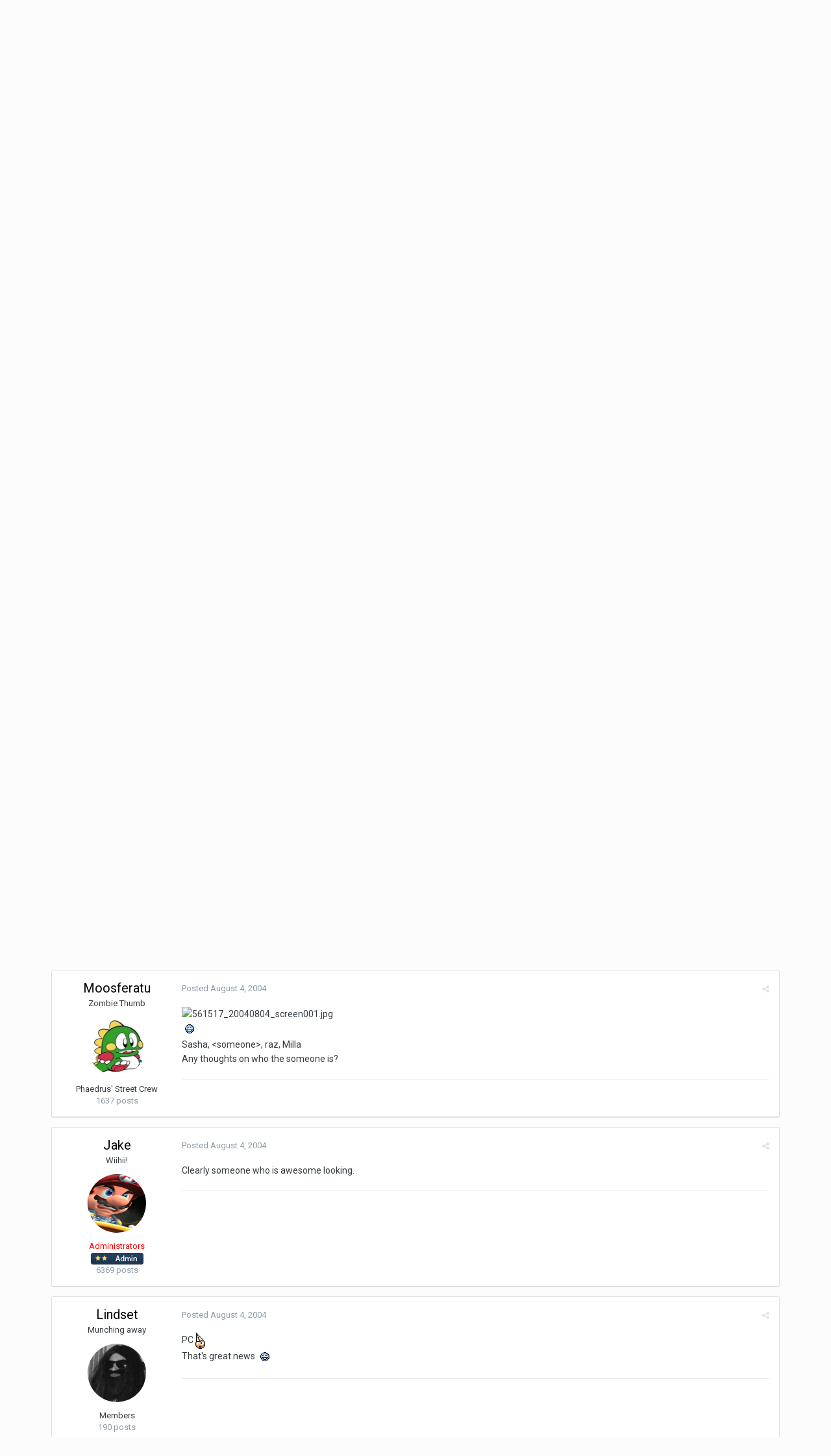

--- FILE ---
content_type: text/html;charset=UTF-8
request_url: https://www.idlethumbs.net/forums/topic/645-psychonauts-gets-a-publisher-majesco/?page=3&tab=comments
body_size: 24827
content:
<!DOCTYPE html>
<html lang="en-US" dir="ltr">
	<head>
		<title>Psychonauts gets a publisher: Majesco - Page 3 - Video Gaming - Idle Forums</title>
		<!--[if lt IE 9]>
			<link rel="stylesheet" type="text/css" href="https://www.idlethumbs.net/forums/uploads/css_built_2/5e61784858ad3c11f00b5706d12afe52_ie8.css.d74bf945e07b426f7c5db08ba011c0d0.css">
		    <script src="//www.idlethumbs.net/forums/applications/core/interface/html5shiv/html5shiv.js"></script>
		<![endif]-->
		
<meta charset="utf-8">

	<meta name="viewport" content="width=device-width, initial-scale=1">



	
		
			
				<meta name="description" content="Well, I said it was horse crap. Would of worked though, without the pc port.">
			
		
	

	
		
			
				<meta property="og:title" content="Psychonauts gets a publisher: Majesco">
			
		
	

	
		
			
				<meta property="og:type" content="object">
			
		
	

	
		
			
				<meta property="og:url" content="https://www.idlethumbs.net/forums/topic/645-psychonauts-gets-a-publisher-majesco/">
			
		
	

	
		
			
				<meta property="og:description" content="Well, I said it was horse crap. Would of worked though, without the pc port.">
			
		
	

	
		
			
				<meta property="og:updated_time" content="2004-09-24T01:34:11Z">
			
		
	

	
		
			
				<meta property="og:site_name" content="Idle Forums">
			
		
	

	
		
			
				<meta property="og:locale" content="en_US">
			
		
	

<meta name="theme-color" content="#5a5a5a">
<link rel="first" href="https://www.idlethumbs.net/forums/topic/645-psychonauts-gets-a-publisher-majesco/" /><link rel="prev" href="https://www.idlethumbs.net/forums/topic/645-psychonauts-gets-a-publisher-majesco/?page=2" /><link rel="next" href="https://www.idlethumbs.net/forums/topic/645-psychonauts-gets-a-publisher-majesco/?page=4" /><link rel="last" href="https://www.idlethumbs.net/forums/topic/645-psychonauts-gets-a-publisher-majesco/?page=8" /><link rel="canonical" href="https://www.idlethumbs.net/forums/topic/645-psychonauts-gets-a-publisher-majesco/?page=3" />


		


	
		<link href="https://fonts.googleapis.com/css?family=Roboto:300,300i,400,400i,700,700i" rel="stylesheet">
	



	<link rel='stylesheet' href='https://www.idlethumbs.net/forums/uploads/css_built_2/341e4a57816af3ba440d891ca87450ff_framework.css.e3ab619676198a8414164375846eddfe.css?v=cec791648e' media='all'>

	<link rel='stylesheet' href='https://www.idlethumbs.net/forums/uploads/css_built_2/05e81b71abe4f22d6eb8d1a929494829_responsive.css.c9b4f9472ae1181c09d73f571e213b20.css?v=cec791648e' media='all'>

	<link rel='stylesheet' href='https://www.idlethumbs.net/forums/uploads/css_built_2/90eb5adf50a8c640f633d47fd7eb1778_core.css.cd2735542eca5d9926e847bc274a0815.css?v=cec791648e' media='all'>

	<link rel='stylesheet' href='https://www.idlethumbs.net/forums/uploads/css_built_2/5a0da001ccc2200dc5625c3f3934497d_core_responsive.css.e648d884289d89aec87bc9b4cdce6f50.css?v=cec791648e' media='all'>

	<link rel='stylesheet' href='https://www.idlethumbs.net/forums/uploads/css_built_2/62e269ced0fdab7e30e026f1d30ae516_forums.css.3dbbf03d32fd5c50f5c5deae396aaaae.css?v=cec791648e' media='all'>

	<link rel='stylesheet' href='https://www.idlethumbs.net/forums/uploads/css_built_2/76e62c573090645fb99a15a363d8620e_forums_responsive.css.2228623be9cdf549a4a595bdd7667ba4.css?v=cec791648e' media='all'>




<link rel='stylesheet' href='https://www.idlethumbs.net/forums/uploads/css_built_2/258adbb6e4f3e83cd3b355f84e3fa002_custom.css.ead2dbe2e95c156730ea4ed1d1c18118.css?v=cec791648e' media='all'>



		
		

	</head>
	<body class='ipsApp ipsApp_front ipsJS_none ipsClearfix' data-controller='core.front.core.app' data-message="" data-pageApp='forums' data-pageLocation='front' data-pageModule='forums' data-pageController='topic' itemscope itemtype="http://schema.org/WebSite">
		<meta itemprop="url" content="https://www.idlethumbs.net/forums/">
		<a href='#elContent' class='ipsHide' title='Go to main content on this page' accesskey='m'>Jump to content</a>
		
		<div id='ipsLayout_header' class='ipsClearfix'>
			

			


			
<ul id='elMobileNav' class='ipsList_inline ipsResponsive_hideDesktop ipsResponsive_block' data-controller='core.front.core.mobileNav' data-default="all">
	
		
			
			
				
				
			
				
					<li id='elMobileBreadcrumb'>
						<a href='https://www.idlethumbs.net/forums/forum/2-video-gaming/'>
							<span>Video Gaming</span>
						</a>
					</li>
				
				
			
				
				
			
		
	
	
	
	<li >
		<a data-action="defaultStream" class='ipsType_light'  href='https://www.idlethumbs.net/forums/discover/'><i class='icon-newspaper'></i></a>
	</li>

	
		<li class='ipsJS_show'>
			<a href='https://www.idlethumbs.net/forums/search/' data-action="mobileSearch"><i class='fa fa-search'></i></a>
		</li>
	
	<li data-ipsDrawer data-ipsDrawer-drawerElem='#elMobileDrawer'>
		<a href='#'>
			
			
				
			
			
			
			<i class='fa fa-navicon'></i>
		</a>
	</li>
</ul>
			<header>
				<div class='ipsLayout_container'>
					


<a href='https://www.idlethumbs.net/forums/' id='elLogo' accesskey='1'><img src="https://www.idlethumbs.net/forums/uploads/monthly_2016_10/header_logo.jpg.38ff9e481677413df8ddaf97bdf38190.jpg" alt='Idle Forums'></a>

					

	<ul id='elUserNav' class='ipsList_inline cSignedOut ipsClearfix ipsResponsive_hidePhone ipsResponsive_block'>
		
		<li id='elSignInLink'>
			
				<a href='https://www.idlethumbs.net/forums/login/' data-ipsMenu-closeOnClick="false" data-ipsMenu id='elUserSignIn'>
					Existing user? Sign In &nbsp;<i class='fa fa-caret-down'></i>
				</a>
			
			
<div id='elUserSignIn_menu' class='ipsMenu ipsMenu_auto ipsHide'>
	<div data-role="loginForm">
		
		
			
				
<form accept-charset='utf-8' class="ipsPad ipsForm ipsForm_vertical" method='post' action='https://www.idlethumbs.net/forums/login/' data-ipsValidation novalidate>
	<input type="hidden" name="login__standard_submitted" value="1">
	
		<input type="hidden" name="csrfKey" value="37a3874dd97b7ec885aeca2a0acdcd8f">
	
	<h4 class="ipsType_sectionHead">Sign In</h4>
	<br><br>
	<ul class='ipsList_reset'>
		
			
				
					<li class="ipsFieldRow ipsFieldRow_noLabel ipsFieldRow_fullWidth">
						<input type="text" required placeholder="Display Name or Email Address" name='auth' id='auth'>
					</li>
				
			
				
					<li class="ipsFieldRow ipsFieldRow_noLabel ipsFieldRow_fullWidth">
						<input type="password" required placeholder="Password" name='password' id='password'>
					</li>
				
			
				
					
<li class='ipsFieldRow ipsFieldRow_checkbox ipsClearfix ' id="9c7ffa65f11c317804907d1e35f70d9d">
	
		
		
<input type="hidden" name="remember_me" value="0">
<span class='ipsCustomInput'>
	<input
		type='checkbox'
		name='remember_me_checkbox'
		value='1'
		id="check_9c7ffa65f11c317804907d1e35f70d9d"
		data-toggle-id="9c7ffa65f11c317804907d1e35f70d9d"
		checked aria-checked='true'
		
		
		
		
		
		
	>
	
	<span></span>
</span>


		
		<div class='ipsFieldRow_content'>
			<label class='ipsFieldRow_label' for='check_9c7ffa65f11c317804907d1e35f70d9d'>Remember me </label>
			


<span class='ipsFieldRow_desc'>
	Not recommended on shared computers
</span>
			
			
		</div>
	
</li>
				
			
		
		<li class="ipsFieldRow ipsFieldRow_fullWidth">
			<br>
			<button type="submit" class="ipsButton ipsButton_primary ipsButton_small" id="elSignIn_submit">Sign In</button>
			<br>
			<p class="ipsType_right ipsType_small">
				<a href='https://www.idlethumbs.net/forums/lostpassword/' data-ipsDialog data-ipsDialog-title='Forgot your password?'>Forgot your password?</a>
			</p>
		</li>
	</ul>
</form>
			
		
		
	</div>
</div>
		</li>
		
			<li>
				<a href='https://www.idlethumbs.net/forums/register/' data-ipsDialog data-ipsDialog-size='narrow' data-ipsDialog-title='Sign Up' id='elRegisterButton' class='ipsButton ipsButton_normal ipsButton_primary'>
						Sign Up
				</a>
			</li>
		
	</ul>

				</div>
			</header>
			

	<nav data-controller='core.front.core.navBar' class=''>
		<div class='ipsNavBar_primary ipsLayout_container  ipsClearfix'>
			
				<div id='elSearch' class='ipsPos_right' data-controller='core.front.core.quickSearch' data-default="all">
					<form accept-charset='utf-8' action='//www.idlethumbs.net/forums/search/' method='post'>
						<a href='#' id='elSearchFilter' data-ipsMenu data-ipsMenu-selectable='radio' data-ipsMenu-appendTo='#elSearch' class="ipsHide">
							<span data-role='searchingIn'>
								
									
										This Topic
										
										
											<input name="type" value="forums_topic" data-role="searchFilter" type="hidden">
										
											<input name="item" value="645" data-role="searchFilter" type="hidden">
										
										
								
							</span>
							<i class='fa fa-caret-down'></i>
						</a>
						<input type="hidden" name="type" value="forums_topic" data-role="searchFilter">
						<ul id='elSearchFilter_menu' class='ipsMenu ipsMenu_selectable ipsMenu_narrow ipsHide'>
							<li class='ipsMenu_item ' data-ipsMenuValue='all'>
								<a href='https://www.idlethumbs.net/forums/index.php?app=core&amp;module=search&amp;controller=search&amp;csrfKey=37a3874dd97b7ec885aeca2a0acdcd8f' title='All Content'>All Content</a>
							</li>
							<li class='ipsMenu_sep'><hr></li>
							
								
								
									<li class='ipsMenu_item ipsMenu_itemChecked' data-ipsMenuValue='{&quot;type&quot;:&quot;forums_topic&quot;,&quot;item&quot;:645}' data-options='{&quot;type&quot;:&quot;forums_topic&quot;,&quot;item&quot;:645}'>
										<a href='#'>This Topic</a>
									</li>
								
									<li class='ipsMenu_item ' data-ipsMenuValue='{&quot;type&quot;:&quot;forums_topic&quot;,&quot;nodes&quot;:2}' data-options='{&quot;type&quot;:&quot;forums_topic&quot;,&quot;nodes&quot;:2}'>
										<a href='#'>This Forum</a>
									</li>
								
								<li class='ipsMenu_sep'><hr></li>
							
							<li data-role='globalSearchMenuOptions'></li>
							<li class='ipsMenu_item ipsMenu_itemNonSelect'>
								<a href='https://www.idlethumbs.net/forums/search/' accesskey='4'><i class='fa fa-cog'></i> Advanced Search</a>
							</li>
						</ul>
						<input type='search' id='elSearchField' placeholder='Search...' name='q'>
						<button type='submit'><i class='fa fa-search'></i></button>
					</form>
				</div>
			
			<ul data-role="primaryNavBar" class='ipsResponsive_showDesktop ipsResponsive_block'>
				


	
		
		
			
		
		<li class='ipsNavBar_active' data-active id='elNavSecondary_1' data-role="navBarItem" data-navApp="core" data-navExt="CustomItem">
			
			
				<a href="https://www.idlethumbs.net/forums/"  data-navItem-id="1" data-navDefault>
					Browse
				</a>
			
			
				<ul class='ipsNavBar_secondary ' data-role='secondaryNavBar'>
					


	
		
		
			
		
		<li class='ipsNavBar_active' data-active id='elNavSecondary_8' data-role="navBarItem" data-navApp="forums" data-navExt="Forums">
			
			
				<a href="https://www.idlethumbs.net/forums/"  data-navItem-id="8" data-navDefault>
					Forums
				</a>
			
			
		</li>
	
	

	
		
		
		<li  id='elNavSecondary_9' data-role="navBarItem" data-navApp="calendar" data-navExt="Calendar">
			
			
				<a href="https://www.idlethumbs.net/forums/calendar/"  data-navItem-id="9" >
					Calendar
				</a>
			
			
		</li>
	
	

	
	

	
		
		
		<li  id='elNavSecondary_11' data-role="navBarItem" data-navApp="core" data-navExt="StaffDirectory">
			
			
				<a href="https://www.idlethumbs.net/forums/staff/"  data-navItem-id="11" >
					Staff
				</a>
			
			
		</li>
	
	

	
		
		
		<li  id='elNavSecondary_12' data-role="navBarItem" data-navApp="core" data-navExt="OnlineUsers">
			
			
				<a href="https://www.idlethumbs.net/forums/online/"  data-navItem-id="12" >
					Online Users
				</a>
			
			
		</li>
	
	

					<li class='ipsHide' id='elNavigationMore_1' data-role='navMore'>
						<a href='#' data-ipsMenu data-ipsMenu-appendTo='#elNavigationMore_1' id='elNavigationMore_1_dropdown'>More <i class='fa fa-caret-down'></i></a>
						<ul class='ipsHide ipsMenu ipsMenu_auto' id='elNavigationMore_1_dropdown_menu' data-role='moreDropdown'></ul>
					</li>
				</ul>
			
		</li>
	
	

	
		
		
		<li  id='elNavSecondary_2' data-role="navBarItem" data-navApp="core" data-navExt="CustomItem">
			
			
				<a href="https://www.idlethumbs.net/forums/discover/"  data-navItem-id="2" >
					Activity
				</a>
			
			
				<ul class='ipsNavBar_secondary ipsHide' data-role='secondaryNavBar'>
					


	
		
		
		<li  id='elNavSecondary_3' data-role="navBarItem" data-navApp="core" data-navExt="AllActivity">
			
			
				<a href="https://www.idlethumbs.net/forums/discover/"  data-navItem-id="3" >
					All Activity
				</a>
			
			
		</li>
	
	

	
	

	
	

	
	

	
		
		
		<li  id='elNavSecondary_7' data-role="navBarItem" data-navApp="core" data-navExt="Search">
			
			
				<a href="https://www.idlethumbs.net/forums/search/"  data-navItem-id="7" >
					Search
				</a>
			
			
		</li>
	
	

					<li class='ipsHide' id='elNavigationMore_2' data-role='navMore'>
						<a href='#' data-ipsMenu data-ipsMenu-appendTo='#elNavigationMore_2' id='elNavigationMore_2_dropdown'>More <i class='fa fa-caret-down'></i></a>
						<ul class='ipsHide ipsMenu ipsMenu_auto' id='elNavigationMore_2_dropdown_menu' data-role='moreDropdown'></ul>
					</li>
				</ul>
			
		</li>
	
	

	
	

	
	

	
		
		
		<li  id='elNavSecondary_15' data-role="navBarItem" data-navApp="core" data-navExt="Clubs">
			
			
				<a href="https://www.idlethumbs.net/forums/clubs/"  data-navItem-id="15" >
					Clubs
				</a>
			
			
		</li>
	
	

				<li class='ipsHide' id='elNavigationMore' data-role='navMore'>
					<a href='#' data-ipsMenu data-ipsMenu-appendTo='#elNavigationMore' id='elNavigationMore_dropdown'>More</a>
					<ul class='ipsNavBar_secondary ipsHide' data-role='secondaryNavBar'>
						<li class='ipsHide' id='elNavigationMore_more' data-role='navMore'>
							<a href='#' data-ipsMenu data-ipsMenu-appendTo='#elNavigationMore_more' id='elNavigationMore_more_dropdown'>More <i class='fa fa-caret-down'></i></a>
							<ul class='ipsHide ipsMenu ipsMenu_auto' id='elNavigationMore_more_dropdown_menu' data-role='moreDropdown'></ul>
						</li>
					</ul>
				</li>
			</ul>
		</div>
	</nav>

		</div>
		<main role='main' id='ipsLayout_body' class='ipsLayout_container'>
			<div id='ipsLayout_contentArea'>
				<div id='ipsLayout_contentWrapper'>
					
<nav class='ipsBreadcrumb ipsBreadcrumb_1 ipsFaded_withHover'>
	
		


	

	<ul class='ipsList_inline ipsPos_right'>
		
		<li >
			<a data-action="defaultStream" class='ipsType_light '  href='https://www.idlethumbs.net/forums/discover/'><i class='icon-newspaper'></i> <span>All Activity</span></a>
		</li>
		
	</ul>

	<ul data-role="breadcrumbList">
		<li>
			<a title="Home" href='https://www.idlethumbs.net/forums/'>
				<span><i class='fa fa-home'></i> Home <i class='fa fa-angle-right'></i></span>
			</a>
		</li>
		
		
			<li>
				
					<a href='https://www.idlethumbs.net/forums/forum/1-idle-forums/'>
						<span>Idle Forums <i class='fa fa-angle-right'></i></span>
					</a>
				
			</li>
		
			<li>
				
					<a href='https://www.idlethumbs.net/forums/forum/2-video-gaming/'>
						<span>Video Gaming <i class='fa fa-angle-right'></i></span>
					</a>
				
			</li>
		
			<li>
				
					Psychonauts gets a publisher: Majesco
				
			</li>
		
	</ul>
</nav>
					
					<div id='ipsLayout_mainArea'>
						<a id='elContent'></a>
						
						
						

	<div class='cWidgetContainer '  data-role='widgetReceiver' data-orientation='horizontal' data-widgetArea='header'>
		<ul class='ipsList_reset'>
			
				
					
					<li class='ipsWidget ipsWidget_horizontal ipsBox ipsWidgetHide ipsHide' data-blockID='app_core_announcements_announcements' data-blockConfig="true" data-blockTitle="Announcements" data-blockErrorMessage="This block cannot be shown. This could be because it needs configuring, is unable to show on this page, or will show after reloading this page." data-controller='core.front.widgets.block'></li>
				
			
		</ul>
	</div>

						






<div class="ipsPageHeader ipsClearfix">
	
		<div class='ipsPos_right ipsResponsive_noFloat ipsResponsive_hidePhone'>
			

<div data-followApp='forums' data-followArea='topic' data-followID='645' data-controller='core.front.core.followButton'>
	
		<span class='ipsType_light ipsType_blendLinks ipsResponsive_hidePhone ipsResponsive_inline'><i class='fa fa-info-circle'></i> <a href='https://www.idlethumbs.net/forums/login/' title='Go to the sign in page'>Sign in to follow this</a>&nbsp;&nbsp;</span>
	
	

	<div class="ipsFollow ipsPos_middle ipsButton ipsButton_link ipsButton_verySmall ipsButton_disabled" data-role="followButton">
		
			<span>Followers</span>
			<span class='ipsCommentCount'>0</span>
		
	</div>

</div>
		</div>
		<div class='ipsPos_right ipsResponsive_noFloat ipsResponsive_hidePhone'>
			






		</div>
		
	
	<div class='ipsPhotoPanel ipsPhotoPanel_small ipsPhotoPanel_notPhone ipsClearfix'>
		


	<a href="https://www.idlethumbs.net/forums/profile/6011-amishler/" data-ipsHover data-ipsHover-target="https://www.idlethumbs.net/forums/profile/6011-amishler/?do=hovercard" class="ipsUserPhoto ipsUserPhoto_small" title="Go to amishler's profile">
		<img src='https://www.idlethumbs.net/forums/uploads/profile/photo-6011.gif' alt='amishler'>
	</a>

		<div>
			<h1 class='ipsType_pageTitle ipsContained_container'>
				

				
				
					<span class='ipsType_break ipsContained'>
						<span>Psychonauts gets a publisher: Majesco</span>
					</span>
				
			</h1>
			
			<p class='ipsType_reset ipsType_blendLinks '>
				<span class='ipsType_normal'>
				
					By 
<a href='https://www.idlethumbs.net/forums/profile/6011-amishler/' data-ipsHover data-ipsHover-target='https://www.idlethumbs.net/forums/profile/6011-amishler/?do=hovercard&amp;referrer=https%253A%252F%252Fwww.idlethumbs.net%252Fforums%252Ftopic%252F645-psychonauts-gets-a-publisher-majesco%252F%253Fpage%253D3%2526tab%253Dcomments' title="Go to amishler's profile" class="ipsType_break">amishler</a>,  <span class='ipsType_light'><time datetime='2004-08-03T05:12:00Z' title='08/03/04 05:12  AM' data-short='21 yr'>August 3, 2004</time> in <a href="https://www.idlethumbs.net/forums/forum/2-video-gaming/">Video Gaming</a></span>
				
				</span>
				<br>
			</p>
			
		</div>
	</div>
</div>








<div class='ipsClearfix'>
	
	
	<ul class="ipsToolList ipsToolList_horizontal ipsClearfix ipsSpacer_both ipsResponsive_hidePhone">
		
		
		
	</ul>
</div>

<div data-controller='core.front.core.commentFeed,forums.front.topic.view, core.front.core.ignoredComments' data-autoPoll data-baseURL='https://www.idlethumbs.net/forums/topic/645-psychonauts-gets-a-publisher-majesco/'  data-feedID='topic-645' class='cTopic ipsClear ipsSpacer_top'>
	
		
			<div class="ipsClearfix ipsClear ipsSpacer_bottom">
				

	
	<ul class='ipsPagination' id='elPagination_77c3ee6dbbb3f69b689bac586e334093_697155e9694ec' data-pages='8' data-ipsPagination  data-ipsPagination-pages="8" data-ipsPagination-perPage='25'>
		
			
				<li class='ipsPagination_first'><a href='https://www.idlethumbs.net/forums/topic/645-psychonauts-gets-a-publisher-majesco/' rel="first" data-page='1' data-ipsTooltip title='First page'><i class='fa fa-angle-double-left'></i></a></li>
				<li class='ipsPagination_prev'><a href='https://www.idlethumbs.net/forums/topic/645-psychonauts-gets-a-publisher-majesco/?page=2' rel="prev" data-page='2' data-ipsTooltip title='Previous page'>Prev</a></li>
				
					<li class='ipsPagination_page'><a href='https://www.idlethumbs.net/forums/topic/645-psychonauts-gets-a-publisher-majesco/' data-page='1'>1</a></li>
				
					<li class='ipsPagination_page'><a href='https://www.idlethumbs.net/forums/topic/645-psychonauts-gets-a-publisher-majesco/?page=2' data-page='2'>2</a></li>
				
			
			<li class='ipsPagination_page ipsPagination_active'><a href='https://www.idlethumbs.net/forums/topic/645-psychonauts-gets-a-publisher-majesco/?page=3' data-page='3'>3</a></li>
			
				
					<li class='ipsPagination_page'><a href='https://www.idlethumbs.net/forums/topic/645-psychonauts-gets-a-publisher-majesco/?page=4' data-page='4'>4</a></li>
				
					<li class='ipsPagination_page'><a href='https://www.idlethumbs.net/forums/topic/645-psychonauts-gets-a-publisher-majesco/?page=5' data-page='5'>5</a></li>
				
					<li class='ipsPagination_page'><a href='https://www.idlethumbs.net/forums/topic/645-psychonauts-gets-a-publisher-majesco/?page=6' data-page='6'>6</a></li>
				
					<li class='ipsPagination_page'><a href='https://www.idlethumbs.net/forums/topic/645-psychonauts-gets-a-publisher-majesco/?page=7' data-page='7'>7</a></li>
				
					<li class='ipsPagination_page'><a href='https://www.idlethumbs.net/forums/topic/645-psychonauts-gets-a-publisher-majesco/?page=8' data-page='8'>8</a></li>
				
				<li class='ipsPagination_next'><a href='https://www.idlethumbs.net/forums/topic/645-psychonauts-gets-a-publisher-majesco/?page=4' rel="next" data-page='4' data-ipsTooltip title='Next page'>Next</a></li>
				<li class='ipsPagination_last'><a href='https://www.idlethumbs.net/forums/topic/645-psychonauts-gets-a-publisher-majesco/?page=8' rel="last" data-page='8' data-ipsTooltip title='Last page'><i class='fa fa-angle-double-right'></i></a></li>
			
			
				<li class='ipsPagination_pageJump'>
					<a href='#' data-ipsMenu data-ipsMenu-closeOnClick='false' data-ipsMenu-appendTo='#elPagination_77c3ee6dbbb3f69b689bac586e334093_697155e9694ec' id='elPagination_77c3ee6dbbb3f69b689bac586e334093_697155e9694ec_jump'>Page 3 of 8 &nbsp;<i class='fa fa-caret-down'></i></a>
					<div class='ipsMenu ipsMenu_narrow ipsPad ipsHide' id='elPagination_77c3ee6dbbb3f69b689bac586e334093_697155e9694ec_jump_menu'>
						<form accept-charset='utf-8' method='post' action='https://www.idlethumbs.net/forums/topic/645-psychonauts-gets-a-publisher-majesco/' data-role="pageJump">
							<ul class='ipsForm ipsForm_horizontal'>
								<li class='ipsFieldRow'>
									<input type='number' min='1' max='8' placeholder='Page number' class='ipsField_fullWidth' name='page'>
								</li>
								<li class='ipsFieldRow ipsFieldRow_fullWidth'>
									<input type='submit' class='ipsButton_fullWidth ipsButton ipsButton_verySmall ipsButton_primary' value='Go'>
								</li>
							</ul>
						</form>
					</div>
				</li>
			
		
	</ul>

			</div>
		
	

	

<div data-controller='core.front.core.recommendedComments' data-url='https://www.idlethumbs.net/forums/topic/645-psychonauts-gets-a-publisher-majesco/?recommended=comments' class='ipsAreaBackground ipsPad ipsBox ipsBox_transparent ipsSpacer_bottom ipsRecommendedComments ipsHide'>
	<div data-role="recommendedComments">
		<h2 class='ipsType_sectionHead ipsType_large'>Recommended Posts</h2>
		
	</div>
</div>
	
	<div data-role='commentFeed' data-controller='core.front.core.moderation' >
		<form action="https://www.idlethumbs.net/forums/topic/645-psychonauts-gets-a-publisher-majesco/?csrfKey=37a3874dd97b7ec885aeca2a0acdcd8f&amp;do=multimodComment" method="post" data-ipsPageAction data-role='moderationTools'>
			
			
				
					
					
					




<a id='comment-7597'></a>
<article  id='elComment_7597' class='cPost ipsBox  ipsComment  ipsComment_parent ipsClearfix ipsClear ipsColumns ipsColumns_noSpacing ipsColumns_collapsePhone  '>
	

	<div class='cAuthorPane cAuthorPane_mobile ipsResponsive_showPhone ipsResponsive_block'>
		<h3 class='ipsType_sectionHead cAuthorPane_author ipsResponsive_showPhone ipsResponsive_inlineBlock ipsType_break ipsType_blendLinks ipsTruncate ipsTruncate_line'>
			
<a href='https://www.idlethumbs.net/forums/profile/6015-bc9b/' data-ipsHover data-ipsHover-target='https://www.idlethumbs.net/forums/profile/6015-bc9b/?do=hovercard&amp;referrer=https%253A%252F%252Fwww.idlethumbs.net%252Fforums%252Ftopic%252F645-psychonauts-gets-a-publisher-majesco%252F%253Fpage%253D3%2526tab%253Dcomments' title="Go to Bc9b's profile" class="ipsType_break"><span style='color:#'>Bc9b</span></a>
			<span class='ipsResponsive_showPhone ipsResponsive_inline'>&nbsp;&nbsp;
</span>
		</h3>
		<div class='cAuthorPane_photo'>
			


	<a href="https://www.idlethumbs.net/forums/profile/6015-bc9b/" data-ipsHover data-ipsHover-target="https://www.idlethumbs.net/forums/profile/6015-bc9b/?do=hovercard" class="ipsUserPhoto ipsUserPhoto_large" title="Go to Bc9b's profile">
		<img src='https://www.idlethumbs.net/forums/uploads/profile/photo-6015.gif' alt='Bc9b'>
	</a>

		</div>
	</div>
	<aside class='ipsComment_author cAuthorPane ipsColumn ipsColumn_medium ipsResponsive_hidePhone'>
		<h3 class='ipsType_sectionHead cAuthorPane_author ipsType_blendLinks ipsType_break'><strong>
<a href='https://www.idlethumbs.net/forums/profile/6015-bc9b/' data-ipsHover data-ipsHover-target='https://www.idlethumbs.net/forums/profile/6015-bc9b/?do=hovercard&amp;referrer=https%253A%252F%252Fwww.idlethumbs.net%252Fforums%252Ftopic%252F645-psychonauts-gets-a-publisher-majesco%252F%253Fpage%253D3%2526tab%253Dcomments' title="Go to Bc9b's profile" class="ipsType_break">Bc9b</a></strong> <span class='ipsResponsive_showPhone ipsResponsive_inline'>&nbsp;&nbsp;
</span></h3>
		
		<ul class='cAuthorPane_info ipsList_reset'>
			
				<li class='ipsType_break'>Not-tourist thumb</li>
			
			

			<li class='cAuthorPane_photo'>
				


	<a href="https://www.idlethumbs.net/forums/profile/6015-bc9b/" data-ipsHover data-ipsHover-target="https://www.idlethumbs.net/forums/profile/6015-bc9b/?do=hovercard" class="ipsUserPhoto ipsUserPhoto_large" title="Go to Bc9b's profile">
		<img src='https://www.idlethumbs.net/forums/uploads/profile/photo-6015.gif' alt='Bc9b'>
	</a>

			</li>
			<li><span style='color:#'>Members</span></li>
			
			
				<li>
</li>
				<li class='ipsType_light'>229 posts</li>
				
				

			
		</ul>
	</aside>
	<div class='ipsColumn ipsColumn_fluid'>
		

<div id='comment-7597_wrap' data-controller='core.front.core.comment' data-commentApp='forums' data-commentType='forums' data-commentID="7597" data-quoteData='{&quot;userid&quot;:6015,&quot;username&quot;:&quot;Bc9b&quot;,&quot;timestamp&quot;:1091646671,&quot;contentapp&quot;:&quot;forums&quot;,&quot;contenttype&quot;:&quot;forums&quot;,&quot;contentid&quot;:645,&quot;contentclass&quot;:&quot;forums_Topic&quot;,&quot;contentcommentid&quot;:7597}' class='ipsComment_content ipsType_medium  ipsFaded_withHover'>
	

	<div class='ipsComment_meta ipsType_light'>
		<div class='ipsPos_right ipsType_light ipsType_reset ipsFaded ipsFaded_more ipsType_blendLinks'>
			<ul class='ipsList_inline ipsComment_tools'>
				
				
				
					<li><a class='ipsType_blendLinks' href='https://www.idlethumbs.net/forums/topic/645-psychonauts-gets-a-publisher-majesco/?do=findComment&amp;comment=7597' data-ipsTooltip title='Share this post' data-ipsMenu data-ipsMenu-closeOnClick='false' id='elSharePost_7597' data-role='shareComment'><i class='fa fa-share-alt'></i></a></li>
				
				
			</ul>
		</div>

		<div class='ipsType_reset'>
			<a href='https://www.idlethumbs.net/forums/topic/645-psychonauts-gets-a-publisher-majesco/?do=findComment&amp;comment=7597' class='ipsType_blendLinks'>Posted <time datetime='2004-08-04T19:11:11Z' title='08/04/04 07:11  PM' data-short='21 yr'>August 4, 2004</time></a>
			<span class='ipsResponsive_hidePhone'>
				
				
			</span>
		</div>
	</div>

	


	<div class='cPost_contentWrap ipsPad'>
		
		<div data-role='commentContent' class='ipsType_normal ipsType_richText ipsContained' data-controller='core.front.core.lightboxedImages'>
			<p>Well, I said it was horse crap. Would of worked though, without the pc port.</p>

			
		</div>

		<div class='ipsItemControls'>
			
				
			
			<ul class='ipsComment_controls ipsClearfix ipsItemControls_left' data-role="commentControls">
				
					
					
					
				
				<li class='ipsHide' data-role='commentLoading'>
					<span class='ipsLoading ipsLoading_tiny ipsLoading_noAnim'></span>
				</li>
			</ul>
		</div>

		
			

		
	</div>

	<div class='ipsMenu ipsMenu_wide ipsHide cPostShareMenu' id='elSharePost_7597_menu'>
		<div class='ipsPad'>
			<h4 class='ipsType_sectionHead'>Share this post</h4>
			<hr class='ipsHr'>
			<h5 class='ipsType_normal ipsType_reset'>Link to post</h5>
			
			<input type='text' value='https://www.idlethumbs.net/forums/topic/645-psychonauts-gets-a-publisher-majesco/?do=findComment&amp;comment=7597' class='ipsField_fullWidth'>
			

			
				<h5 class='ipsType_normal ipsType_reset ipsSpacer_top'>Share on other sites</h5>
				

	<ul class='ipsList_inline ipsList_noSpacing ipsClearfix' data-controller="core.front.core.sharelink">
		
			<li>
<a href="http://twitter.com/share?text=Psychonauts%20gets%20a%20publisher%3A%20Majesco&amp;url=https%3A%2F%2Fwww.idlethumbs.net%2Fforums%2Ftopic%2F645-psychonauts-gets-a-publisher-majesco%2F%3Fdo%3DfindComment%26comment%3D7597" class="cShareLink cShareLink_twitter" target="_blank" data-role="shareLink" title='Share on Twitter' data-ipsTooltip rel='noopener'>
	<i class="fa fa-twitter"></i>
</a></li>
		
			<li>
<a href="https://www.facebook.com/sharer/sharer.php?u=https%3A%2F%2Fwww.idlethumbs.net%2Fforums%2Ftopic%2F645-psychonauts-gets-a-publisher-majesco%2F%3Fdo%3DfindComment%26comment%3D7597" class="cShareLink cShareLink_facebook" target="_blank" data-role="shareLink" title='Share on Facebook' data-ipsTooltip rel='noopener'>
	<i class="fa fa-facebook"></i>
</a></li>
		
			<li>
<a href="https://plus.google.com/share?url=https%3A%2F%2Fwww.idlethumbs.net%2Fforums%2Ftopic%2F645-psychonauts-gets-a-publisher-majesco%2F%3Fdo%3DfindComment%26comment%3D7597" class="cShareLink cShareLink_google" target="_blank" data-role="shareLink" title='Share on Google+' data-ipsTooltip rel='noopener'>
	<i class="fa fa-google-plus"></i>
</a></li>
		
			<li>
<a href="http://digg.com/submit?url=https://www.idlethumbs.net/forums/topic/645-psychonauts-gets-a-publisher-majesco/?do=findComment%26comment=7597" class="cShareLink cShareLink_digg" target="_blank" data-role="shareLink" title='Share on Digg' data-ipsTooltip rel='noopener'>
	<i class="fa fa-digg"></i>
</a></li>
		
			<li>
<a href="https://del.icio.us/save?jump=close&amp;noui=1&amp;v=5&amp;provider=Idle%2BForums&amp;url=https://www.idlethumbs.net/forums/topic/645-psychonauts-gets-a-publisher-majesco/?do=findComment%26comment=7597&amp;title=Psychonauts%20gets%20a%20publisher:%20Majesco" class="cShareLink cShareLink_delicious" target="_blank" data-role='shareLink' title='Save to Delicious' data-ipsTooltip rel='noopener'>
	<i class="fa fa-delicious"></i>
</a></li>
		
			<li>
<a href="http://www.reddit.com/submit?url=https%3A%2F%2Fwww.idlethumbs.net%2Fforums%2Ftopic%2F645-psychonauts-gets-a-publisher-majesco%2F%3Fdo%3DfindComment%26comment%3D7597&amp;title=Psychonauts+gets+a+publisher%3A+Majesco" class="cShareLink cShareLink_reddit" target="_blank" title='Share on Reddit' data-ipsTooltip rel='noopener'>
	<i class="fa fa-reddit"></i>
</a></li>
		
			<li>
<a href="http://www.stumbleupon.com/submit?url=https%253A%252F%252Fwww.idlethumbs.net%252Fforums%252Ftopic%252F645-psychonauts-gets-a-publisher-majesco%252F%253Fdo%253DfindComment%2526comment%253D7597" class="cShareLink cShareLink_stumble" target="_blank" title='Share on StumbleUpon' data-ipsTooltip rel='noopener'>
	<i class="fa fa-stumbleupon"></i>
</a></li>
		
			<li>
<a href='https://www.idlethumbs.net/forums/topic/645-psychonauts-gets-a-publisher-majesco/?do=email&amp;comment=7597' rel='nofollow' class='cShareLink cShareLink_email' data-ipsDialog data-ipsDialog-title='Email this page' data-ipsDialog-remoteSubmit data-ipsDialog-flashMessage='The email has been sent' title='Share via email' data-ipsTooltip>
	<i class="fa fa-envelope"></i>
</a></li>
		
			<li>
<a href="http://pinterest.com/pin/create/button/?url=https://www.idlethumbs.net/forums/topic/645-psychonauts-gets-a-publisher-majesco/?do=findComment%26comment=7597&amp;media=" class="cShareLink cShareLink_pinterest" target="_blank" data-role="shareLink" title='Share on Pinterest' data-ipsTooltip rel='noopener'>
	<i class="fa fa-pinterest"></i>
</a></li>
		
	</ul>

			
		</div>
	</div>
</div>
	</div>
</article>
					
				
					
					
					




<a id='comment-7598'></a>
<article  id='elComment_7598' class='cPost ipsBox  ipsComment  ipsComment_parent ipsClearfix ipsClear ipsColumns ipsColumns_noSpacing ipsColumns_collapsePhone  '>
	

	<div class='cAuthorPane cAuthorPane_mobile ipsResponsive_showPhone ipsResponsive_block'>
		<h3 class='ipsType_sectionHead cAuthorPane_author ipsResponsive_showPhone ipsResponsive_inlineBlock ipsType_break ipsType_blendLinks ipsTruncate ipsTruncate_line'>
			
<a href='https://www.idlethumbs.net/forums/profile/5965-tabacco/' data-ipsHover data-ipsHover-target='https://www.idlethumbs.net/forums/profile/5965-tabacco/?do=hovercard&amp;referrer=https%253A%252F%252Fwww.idlethumbs.net%252Fforums%252Ftopic%252F645-psychonauts-gets-a-publisher-majesco%252F%253Fpage%253D3%2526tab%253Dcomments' title="Go to tabacco's profile" class="ipsType_break"><span style='color:red;'>tabacco</span></a>
			<span class='ipsResponsive_showPhone ipsResponsive_inline'>&nbsp;&nbsp;
</span>
		</h3>
		<div class='cAuthorPane_photo'>
			


	<a href="https://www.idlethumbs.net/forums/profile/5965-tabacco/" data-ipsHover data-ipsHover-target="https://www.idlethumbs.net/forums/profile/5965-tabacco/?do=hovercard" class="ipsUserPhoto ipsUserPhoto_large" title="Go to tabacco's profile">
		<img src='https://secure.gravatar.com/avatar/5881b11bd266d9748fa141158397e617?d=https://www.idlethumbs.net/forums/uploads/monthly_2016_10/a20919c6fea8fe07ea36474d6ef5f42d3d4c8c7c_full.thumb.jpg.3a8dc0fd8aae24b4e0f4b90d3044db52.jpg' alt='tabacco'>
	</a>

		</div>
	</div>
	<aside class='ipsComment_author cAuthorPane ipsColumn ipsColumn_medium ipsResponsive_hidePhone'>
		<h3 class='ipsType_sectionHead cAuthorPane_author ipsType_blendLinks ipsType_break'><strong>
<a href='https://www.idlethumbs.net/forums/profile/5965-tabacco/' data-ipsHover data-ipsHover-target='https://www.idlethumbs.net/forums/profile/5965-tabacco/?do=hovercard&amp;referrer=https%253A%252F%252Fwww.idlethumbs.net%252Fforums%252Ftopic%252F645-psychonauts-gets-a-publisher-majesco%252F%253Fpage%253D3%2526tab%253Dcomments' title="Go to tabacco's profile" class="ipsType_break">tabacco</a></strong> <span class='ipsResponsive_showPhone ipsResponsive_inline'>&nbsp;&nbsp;
</span></h3>
		
		<ul class='cAuthorPane_info ipsList_reset'>
			
				<li class='ipsType_break'>Thumbs Webman</li>
			
			

			<li class='cAuthorPane_photo'>
				


	<a href="https://www.idlethumbs.net/forums/profile/5965-tabacco/" data-ipsHover data-ipsHover-target="https://www.idlethumbs.net/forums/profile/5965-tabacco/?do=hovercard" class="ipsUserPhoto ipsUserPhoto_large" title="Go to tabacco's profile">
		<img src='https://secure.gravatar.com/avatar/5881b11bd266d9748fa141158397e617?d=https://www.idlethumbs.net/forums/uploads/monthly_2016_10/a20919c6fea8fe07ea36474d6ef5f42d3d4c8c7c_full.thumb.jpg.3a8dc0fd8aae24b4e0f4b90d3044db52.jpg' alt='tabacco'>
	</a>

			</li>
			<li><span style='color:red;'>Administrators</span></li>
			
				<li><img src='https://www.idlethumbs.net/forums/uploads/team_admin.png' alt='' class='cAuthorGroupIcon'></li>
			
			
				<li>
</li>
				<li class='ipsType_light'>2443 posts</li>
				
				

	
	<li class='ipsResponsive_hidePhone ipsType_break'>
		<strong>Location:</strong> San Francisco, CA
	</li>
	

			
		</ul>
	</aside>
	<div class='ipsColumn ipsColumn_fluid'>
		

<div id='comment-7598_wrap' data-controller='core.front.core.comment' data-commentApp='forums' data-commentType='forums' data-commentID="7598" data-quoteData='{&quot;userid&quot;:5965,&quot;username&quot;:&quot;tabacco&quot;,&quot;timestamp&quot;:1091646975,&quot;contentapp&quot;:&quot;forums&quot;,&quot;contenttype&quot;:&quot;forums&quot;,&quot;contentid&quot;:645,&quot;contentclass&quot;:&quot;forums_Topic&quot;,&quot;contentcommentid&quot;:7598}' class='ipsComment_content ipsType_medium  ipsFaded_withHover'>
	

	<div class='ipsComment_meta ipsType_light'>
		<div class='ipsPos_right ipsType_light ipsType_reset ipsFaded ipsFaded_more ipsType_blendLinks'>
			<ul class='ipsList_inline ipsComment_tools'>
				
				
				
					<li><a class='ipsType_blendLinks' href='https://www.idlethumbs.net/forums/topic/645-psychonauts-gets-a-publisher-majesco/?do=findComment&amp;comment=7598' data-ipsTooltip title='Share this post' data-ipsMenu data-ipsMenu-closeOnClick='false' id='elSharePost_7598' data-role='shareComment'><i class='fa fa-share-alt'></i></a></li>
				
				
			</ul>
		</div>

		<div class='ipsType_reset'>
			<a href='https://www.idlethumbs.net/forums/topic/645-psychonauts-gets-a-publisher-majesco/?do=findComment&amp;comment=7598' class='ipsType_blendLinks'>Posted <time datetime='2004-08-04T19:16:15Z' title='08/04/04 07:16  PM' data-short='21 yr'>August 4, 2004</time></a>
			<span class='ipsResponsive_hidePhone'>
				
				
			</span>
		</div>
	</div>

	


	<div class='cPost_contentWrap ipsPad'>
		
		<div data-role='commentContent' class='ipsType_normal ipsType_richText ipsContained' data-controller='core.front.core.lightboxedImages'>
			
<blockquote data-ipsquote="" class="ipsQuote" data-ipsquote-username="Kingzjester" data-cite="Kingzjester" data-ipsquote-contentapp="forums" data-ipsquote-contenttype="forums" data-ipsquote-contentid="645" data-ipsquote-contentclass="forums_Topic"><div>Erm... no.<p>:ponycrap:</p>
<p>There is a human interest story behind it with Ed Fries taking non-mass-appeal games under his wing — and then leaving Microsoft... after which accountants took over the Xbox line and cut the umbilical cords of those games that looked the most unique.</p>
</div></blockquote>
<p>Hey, wait, that sounds just like another developer/publisher.  Can't quite put my finger on the name, though... Hucas-something, wasn't it?</p>


			
		</div>

		<div class='ipsItemControls'>
			
				
			
			<ul class='ipsComment_controls ipsClearfix ipsItemControls_left' data-role="commentControls">
				
					
					
					
				
				<li class='ipsHide' data-role='commentLoading'>
					<span class='ipsLoading ipsLoading_tiny ipsLoading_noAnim'></span>
				</li>
			</ul>
		</div>

		
	</div>

	<div class='ipsMenu ipsMenu_wide ipsHide cPostShareMenu' id='elSharePost_7598_menu'>
		<div class='ipsPad'>
			<h4 class='ipsType_sectionHead'>Share this post</h4>
			<hr class='ipsHr'>
			<h5 class='ipsType_normal ipsType_reset'>Link to post</h5>
			
			<input type='text' value='https://www.idlethumbs.net/forums/topic/645-psychonauts-gets-a-publisher-majesco/?do=findComment&amp;comment=7598' class='ipsField_fullWidth'>
			

			
				<h5 class='ipsType_normal ipsType_reset ipsSpacer_top'>Share on other sites</h5>
				

	<ul class='ipsList_inline ipsList_noSpacing ipsClearfix' data-controller="core.front.core.sharelink">
		
			<li>
<a href="http://twitter.com/share?text=Psychonauts%20gets%20a%20publisher%3A%20Majesco&amp;url=https%3A%2F%2Fwww.idlethumbs.net%2Fforums%2Ftopic%2F645-psychonauts-gets-a-publisher-majesco%2F%3Fdo%3DfindComment%26comment%3D7598" class="cShareLink cShareLink_twitter" target="_blank" data-role="shareLink" title='Share on Twitter' data-ipsTooltip rel='noopener'>
	<i class="fa fa-twitter"></i>
</a></li>
		
			<li>
<a href="https://www.facebook.com/sharer/sharer.php?u=https%3A%2F%2Fwww.idlethumbs.net%2Fforums%2Ftopic%2F645-psychonauts-gets-a-publisher-majesco%2F%3Fdo%3DfindComment%26comment%3D7598" class="cShareLink cShareLink_facebook" target="_blank" data-role="shareLink" title='Share on Facebook' data-ipsTooltip rel='noopener'>
	<i class="fa fa-facebook"></i>
</a></li>
		
			<li>
<a href="https://plus.google.com/share?url=https%3A%2F%2Fwww.idlethumbs.net%2Fforums%2Ftopic%2F645-psychonauts-gets-a-publisher-majesco%2F%3Fdo%3DfindComment%26comment%3D7598" class="cShareLink cShareLink_google" target="_blank" data-role="shareLink" title='Share on Google+' data-ipsTooltip rel='noopener'>
	<i class="fa fa-google-plus"></i>
</a></li>
		
			<li>
<a href="http://digg.com/submit?url=https://www.idlethumbs.net/forums/topic/645-psychonauts-gets-a-publisher-majesco/?do=findComment%26comment=7598" class="cShareLink cShareLink_digg" target="_blank" data-role="shareLink" title='Share on Digg' data-ipsTooltip rel='noopener'>
	<i class="fa fa-digg"></i>
</a></li>
		
			<li>
<a href="https://del.icio.us/save?jump=close&amp;noui=1&amp;v=5&amp;provider=Idle%2BForums&amp;url=https://www.idlethumbs.net/forums/topic/645-psychonauts-gets-a-publisher-majesco/?do=findComment%26comment=7598&amp;title=Psychonauts%20gets%20a%20publisher:%20Majesco" class="cShareLink cShareLink_delicious" target="_blank" data-role='shareLink' title='Save to Delicious' data-ipsTooltip rel='noopener'>
	<i class="fa fa-delicious"></i>
</a></li>
		
			<li>
<a href="http://www.reddit.com/submit?url=https%3A%2F%2Fwww.idlethumbs.net%2Fforums%2Ftopic%2F645-psychonauts-gets-a-publisher-majesco%2F%3Fdo%3DfindComment%26comment%3D7598&amp;title=Psychonauts+gets+a+publisher%3A+Majesco" class="cShareLink cShareLink_reddit" target="_blank" title='Share on Reddit' data-ipsTooltip rel='noopener'>
	<i class="fa fa-reddit"></i>
</a></li>
		
			<li>
<a href="http://www.stumbleupon.com/submit?url=https%253A%252F%252Fwww.idlethumbs.net%252Fforums%252Ftopic%252F645-psychonauts-gets-a-publisher-majesco%252F%253Fdo%253DfindComment%2526comment%253D7598" class="cShareLink cShareLink_stumble" target="_blank" title='Share on StumbleUpon' data-ipsTooltip rel='noopener'>
	<i class="fa fa-stumbleupon"></i>
</a></li>
		
			<li>
<a href='https://www.idlethumbs.net/forums/topic/645-psychonauts-gets-a-publisher-majesco/?do=email&amp;comment=7598' rel='nofollow' class='cShareLink cShareLink_email' data-ipsDialog data-ipsDialog-title='Email this page' data-ipsDialog-remoteSubmit data-ipsDialog-flashMessage='The email has been sent' title='Share via email' data-ipsTooltip>
	<i class="fa fa-envelope"></i>
</a></li>
		
			<li>
<a href="http://pinterest.com/pin/create/button/?url=https://www.idlethumbs.net/forums/topic/645-psychonauts-gets-a-publisher-majesco/?do=findComment%26comment=7598&amp;media=" class="cShareLink cShareLink_pinterest" target="_blank" data-role="shareLink" title='Share on Pinterest' data-ipsTooltip rel='noopener'>
	<i class="fa fa-pinterest"></i>
</a></li>
		
	</ul>

			
		</div>
	</div>
</div>
	</div>
</article>
					
				
					
					
					




<a id='comment-7599'></a>
<article  id='elComment_7599' class='cPost ipsBox  ipsComment  ipsComment_parent ipsClearfix ipsClear ipsColumns ipsColumns_noSpacing ipsColumns_collapsePhone  '>
	

	<div class='cAuthorPane cAuthorPane_mobile ipsResponsive_showPhone ipsResponsive_block'>
		<h3 class='ipsType_sectionHead cAuthorPane_author ipsResponsive_showPhone ipsResponsive_inlineBlock ipsType_break ipsType_blendLinks ipsTruncate ipsTruncate_line'>
			
<a href='https://www.idlethumbs.net/forums/profile/5966-jake/' data-ipsHover data-ipsHover-target='https://www.idlethumbs.net/forums/profile/5966-jake/?do=hovercard&amp;referrer=https%253A%252F%252Fwww.idlethumbs.net%252Fforums%252Ftopic%252F645-psychonauts-gets-a-publisher-majesco%252F%253Fpage%253D3%2526tab%253Dcomments' title="Go to Jake's profile" class="ipsType_break"><span style='color:red;'>Jake</span></a>
			<span class='ipsResponsive_showPhone ipsResponsive_inline'>&nbsp;&nbsp;
</span>
		</h3>
		<div class='cAuthorPane_photo'>
			


	<a href="https://www.idlethumbs.net/forums/profile/5966-jake/" data-ipsHover data-ipsHover-target="https://www.idlethumbs.net/forums/profile/5966-jake/?do=hovercard" class="ipsUserPhoto ipsUserPhoto_large" title="Go to Jake's profile">
		<img src='https://www.idlethumbs.net/forums/uploads/profile/photo-5966.gif' alt='Jake'>
	</a>

		</div>
	</div>
	<aside class='ipsComment_author cAuthorPane ipsColumn ipsColumn_medium ipsResponsive_hidePhone'>
		<h3 class='ipsType_sectionHead cAuthorPane_author ipsType_blendLinks ipsType_break'><strong>
<a href='https://www.idlethumbs.net/forums/profile/5966-jake/' data-ipsHover data-ipsHover-target='https://www.idlethumbs.net/forums/profile/5966-jake/?do=hovercard&amp;referrer=https%253A%252F%252Fwww.idlethumbs.net%252Fforums%252Ftopic%252F645-psychonauts-gets-a-publisher-majesco%252F%253Fpage%253D3%2526tab%253Dcomments' title="Go to Jake's profile" class="ipsType_break">Jake</a></strong> <span class='ipsResponsive_showPhone ipsResponsive_inline'>&nbsp;&nbsp;
</span></h3>
		
		<ul class='cAuthorPane_info ipsList_reset'>
			
				<li class='ipsType_break'>Wiihii&#33;</li>
			
			

			<li class='cAuthorPane_photo'>
				


	<a href="https://www.idlethumbs.net/forums/profile/5966-jake/" data-ipsHover data-ipsHover-target="https://www.idlethumbs.net/forums/profile/5966-jake/?do=hovercard" class="ipsUserPhoto ipsUserPhoto_large" title="Go to Jake's profile">
		<img src='https://www.idlethumbs.net/forums/uploads/profile/photo-5966.gif' alt='Jake'>
	</a>

			</li>
			<li><span style='color:red;'>Administrators</span></li>
			
				<li><img src='https://www.idlethumbs.net/forums/uploads/team_admin.png' alt='' class='cAuthorGroupIcon'></li>
			
			
				<li>
</li>
				<li class='ipsType_light'>6369 posts</li>
				
				

			
		</ul>
	</aside>
	<div class='ipsColumn ipsColumn_fluid'>
		

<div id='comment-7599_wrap' data-controller='core.front.core.comment' data-commentApp='forums' data-commentType='forums' data-commentID="7599" data-quoteData='{&quot;userid&quot;:5966,&quot;username&quot;:&quot;Jake&quot;,&quot;timestamp&quot;:1091648075,&quot;contentapp&quot;:&quot;forums&quot;,&quot;contenttype&quot;:&quot;forums&quot;,&quot;contentid&quot;:645,&quot;contentclass&quot;:&quot;forums_Topic&quot;,&quot;contentcommentid&quot;:7599}' class='ipsComment_content ipsType_medium  ipsFaded_withHover'>
	

	<div class='ipsComment_meta ipsType_light'>
		<div class='ipsPos_right ipsType_light ipsType_reset ipsFaded ipsFaded_more ipsType_blendLinks'>
			<ul class='ipsList_inline ipsComment_tools'>
				
				
				
					<li><a class='ipsType_blendLinks' href='https://www.idlethumbs.net/forums/topic/645-psychonauts-gets-a-publisher-majesco/?do=findComment&amp;comment=7599' data-ipsTooltip title='Share this post' data-ipsMenu data-ipsMenu-closeOnClick='false' id='elSharePost_7599' data-role='shareComment'><i class='fa fa-share-alt'></i></a></li>
				
				
			</ul>
		</div>

		<div class='ipsType_reset'>
			<a href='https://www.idlethumbs.net/forums/topic/645-psychonauts-gets-a-publisher-majesco/?do=findComment&amp;comment=7599' class='ipsType_blendLinks'>Posted <time datetime='2004-08-04T19:34:35Z' title='08/04/04 07:34  PM' data-short='21 yr'>August 4, 2004</time></a>
			<span class='ipsResponsive_hidePhone'>
				
				
			</span>
		</div>
	</div>

	


	<div class='cPost_contentWrap ipsPad'>
		
		<div data-role='commentContent' class='ipsType_normal ipsType_richText ipsContained' data-controller='core.front.core.lightboxedImages'>
			<p>"HucasArts," I believe? They were the company that definitely <em>didn't</em> make Star Wars Galaxies<span style="font-size:8px">... or Sam &amp; Max 2.</span></p>

			
		</div>

		<div class='ipsItemControls'>
			
				
			
			<ul class='ipsComment_controls ipsClearfix ipsItemControls_left' data-role="commentControls">
				
					
					
					
				
				<li class='ipsHide' data-role='commentLoading'>
					<span class='ipsLoading ipsLoading_tiny ipsLoading_noAnim'></span>
				</li>
			</ul>
		</div>

		
			

		
	</div>

	<div class='ipsMenu ipsMenu_wide ipsHide cPostShareMenu' id='elSharePost_7599_menu'>
		<div class='ipsPad'>
			<h4 class='ipsType_sectionHead'>Share this post</h4>
			<hr class='ipsHr'>
			<h5 class='ipsType_normal ipsType_reset'>Link to post</h5>
			
			<input type='text' value='https://www.idlethumbs.net/forums/topic/645-psychonauts-gets-a-publisher-majesco/?do=findComment&amp;comment=7599' class='ipsField_fullWidth'>
			

			
				<h5 class='ipsType_normal ipsType_reset ipsSpacer_top'>Share on other sites</h5>
				

	<ul class='ipsList_inline ipsList_noSpacing ipsClearfix' data-controller="core.front.core.sharelink">
		
			<li>
<a href="http://twitter.com/share?text=Psychonauts%20gets%20a%20publisher%3A%20Majesco&amp;url=https%3A%2F%2Fwww.idlethumbs.net%2Fforums%2Ftopic%2F645-psychonauts-gets-a-publisher-majesco%2F%3Fdo%3DfindComment%26comment%3D7599" class="cShareLink cShareLink_twitter" target="_blank" data-role="shareLink" title='Share on Twitter' data-ipsTooltip rel='noopener'>
	<i class="fa fa-twitter"></i>
</a></li>
		
			<li>
<a href="https://www.facebook.com/sharer/sharer.php?u=https%3A%2F%2Fwww.idlethumbs.net%2Fforums%2Ftopic%2F645-psychonauts-gets-a-publisher-majesco%2F%3Fdo%3DfindComment%26comment%3D7599" class="cShareLink cShareLink_facebook" target="_blank" data-role="shareLink" title='Share on Facebook' data-ipsTooltip rel='noopener'>
	<i class="fa fa-facebook"></i>
</a></li>
		
			<li>
<a href="https://plus.google.com/share?url=https%3A%2F%2Fwww.idlethumbs.net%2Fforums%2Ftopic%2F645-psychonauts-gets-a-publisher-majesco%2F%3Fdo%3DfindComment%26comment%3D7599" class="cShareLink cShareLink_google" target="_blank" data-role="shareLink" title='Share on Google+' data-ipsTooltip rel='noopener'>
	<i class="fa fa-google-plus"></i>
</a></li>
		
			<li>
<a href="http://digg.com/submit?url=https://www.idlethumbs.net/forums/topic/645-psychonauts-gets-a-publisher-majesco/?do=findComment%26comment=7599" class="cShareLink cShareLink_digg" target="_blank" data-role="shareLink" title='Share on Digg' data-ipsTooltip rel='noopener'>
	<i class="fa fa-digg"></i>
</a></li>
		
			<li>
<a href="https://del.icio.us/save?jump=close&amp;noui=1&amp;v=5&amp;provider=Idle%2BForums&amp;url=https://www.idlethumbs.net/forums/topic/645-psychonauts-gets-a-publisher-majesco/?do=findComment%26comment=7599&amp;title=Psychonauts%20gets%20a%20publisher:%20Majesco" class="cShareLink cShareLink_delicious" target="_blank" data-role='shareLink' title='Save to Delicious' data-ipsTooltip rel='noopener'>
	<i class="fa fa-delicious"></i>
</a></li>
		
			<li>
<a href="http://www.reddit.com/submit?url=https%3A%2F%2Fwww.idlethumbs.net%2Fforums%2Ftopic%2F645-psychonauts-gets-a-publisher-majesco%2F%3Fdo%3DfindComment%26comment%3D7599&amp;title=Psychonauts+gets+a+publisher%3A+Majesco" class="cShareLink cShareLink_reddit" target="_blank" title='Share on Reddit' data-ipsTooltip rel='noopener'>
	<i class="fa fa-reddit"></i>
</a></li>
		
			<li>
<a href="http://www.stumbleupon.com/submit?url=https%253A%252F%252Fwww.idlethumbs.net%252Fforums%252Ftopic%252F645-psychonauts-gets-a-publisher-majesco%252F%253Fdo%253DfindComment%2526comment%253D7599" class="cShareLink cShareLink_stumble" target="_blank" title='Share on StumbleUpon' data-ipsTooltip rel='noopener'>
	<i class="fa fa-stumbleupon"></i>
</a></li>
		
			<li>
<a href='https://www.idlethumbs.net/forums/topic/645-psychonauts-gets-a-publisher-majesco/?do=email&amp;comment=7599' rel='nofollow' class='cShareLink cShareLink_email' data-ipsDialog data-ipsDialog-title='Email this page' data-ipsDialog-remoteSubmit data-ipsDialog-flashMessage='The email has been sent' title='Share via email' data-ipsTooltip>
	<i class="fa fa-envelope"></i>
</a></li>
		
			<li>
<a href="http://pinterest.com/pin/create/button/?url=https://www.idlethumbs.net/forums/topic/645-psychonauts-gets-a-publisher-majesco/?do=findComment%26comment=7599&amp;media=" class="cShareLink cShareLink_pinterest" target="_blank" data-role="shareLink" title='Share on Pinterest' data-ipsTooltip rel='noopener'>
	<i class="fa fa-pinterest"></i>
</a></li>
		
	</ul>

			
		</div>
	</div>
</div>
	</div>
</article>
					
				
					
					
					




<a id='comment-7601'></a>
<article  id='elComment_7601' class='cPost ipsBox  ipsComment  ipsComment_parent ipsClearfix ipsClear ipsColumns ipsColumns_noSpacing ipsColumns_collapsePhone  '>
	

	<div class='cAuthorPane cAuthorPane_mobile ipsResponsive_showPhone ipsResponsive_block'>
		<h3 class='ipsType_sectionHead cAuthorPane_author ipsResponsive_showPhone ipsResponsive_inlineBlock ipsType_break ipsType_blendLinks ipsTruncate ipsTruncate_line'>
			
<a href='https://www.idlethumbs.net/forums/profile/5969-chris/' data-ipsHover data-ipsHover-target='https://www.idlethumbs.net/forums/profile/5969-chris/?do=hovercard&amp;referrer=https%253A%252F%252Fwww.idlethumbs.net%252Fforums%252Ftopic%252F645-psychonauts-gets-a-publisher-majesco%252F%253Fpage%253D3%2526tab%253Dcomments' title="Go to Chris's profile" class="ipsType_break"><span style='color:red;'>Chris</span></a>
			<span class='ipsResponsive_showPhone ipsResponsive_inline'>&nbsp;&nbsp;
</span>
		</h3>
		<div class='cAuthorPane_photo'>
			


	<a href="https://www.idlethumbs.net/forums/profile/5969-chris/" data-ipsHover data-ipsHover-target="https://www.idlethumbs.net/forums/profile/5969-chris/?do=hovercard" class="ipsUserPhoto ipsUserPhoto_large" title="Go to Chris's profile">
		<img src='https://www.idlethumbs.net/forums/uploads/profile/photo-5969.gif' alt='Chris'>
	</a>

		</div>
	</div>
	<aside class='ipsComment_author cAuthorPane ipsColumn ipsColumn_medium ipsResponsive_hidePhone'>
		<h3 class='ipsType_sectionHead cAuthorPane_author ipsType_blendLinks ipsType_break'><strong>
<a href='https://www.idlethumbs.net/forums/profile/5969-chris/' data-ipsHover data-ipsHover-target='https://www.idlethumbs.net/forums/profile/5969-chris/?do=hovercard&amp;referrer=https%253A%252F%252Fwww.idlethumbs.net%252Fforums%252Ftopic%252F645-psychonauts-gets-a-publisher-majesco%252F%253Fpage%253D3%2526tab%253Dcomments' title="Go to Chris's profile" class="ipsType_break">Chris</a></strong> <span class='ipsResponsive_showPhone ipsResponsive_inline'>&nbsp;&nbsp;
</span></h3>
		
		<ul class='cAuthorPane_info ipsList_reset'>
			
				<li class='ipsType_break'>Remo Action News</li>
			
			

			<li class='cAuthorPane_photo'>
				


	<a href="https://www.idlethumbs.net/forums/profile/5969-chris/" data-ipsHover data-ipsHover-target="https://www.idlethumbs.net/forums/profile/5969-chris/?do=hovercard" class="ipsUserPhoto ipsUserPhoto_large" title="Go to Chris's profile">
		<img src='https://www.idlethumbs.net/forums/uploads/profile/photo-5969.gif' alt='Chris'>
	</a>

			</li>
			<li><span style='color:red;'>Administrators</span></li>
			
				<li><img src='https://www.idlethumbs.net/forums/uploads/team_admin.png' alt='' class='cAuthorGroupIcon'></li>
			
			
				<li>
</li>
				<li class='ipsType_light'>6116 posts</li>
				
				

	
	<li class='ipsResponsive_hidePhone ipsType_break'>
		<strong>Location:</strong> San Francisco
	</li>
	

			
		</ul>
	</aside>
	<div class='ipsColumn ipsColumn_fluid'>
		

<div id='comment-7601_wrap' data-controller='core.front.core.comment' data-commentApp='forums' data-commentType='forums' data-commentID="7601" data-quoteData='{&quot;userid&quot;:5969,&quot;username&quot;:&quot;Chris&quot;,&quot;timestamp&quot;:1091648187,&quot;contentapp&quot;:&quot;forums&quot;,&quot;contenttype&quot;:&quot;forums&quot;,&quot;contentid&quot;:645,&quot;contentclass&quot;:&quot;forums_Topic&quot;,&quot;contentcommentid&quot;:7601}' class='ipsComment_content ipsType_medium  ipsFaded_withHover'>
	

	<div class='ipsComment_meta ipsType_light'>
		<div class='ipsPos_right ipsType_light ipsType_reset ipsFaded ipsFaded_more ipsType_blendLinks'>
			<ul class='ipsList_inline ipsComment_tools'>
				
				
				
					<li><a class='ipsType_blendLinks' href='https://www.idlethumbs.net/forums/topic/645-psychonauts-gets-a-publisher-majesco/?do=findComment&amp;comment=7601' data-ipsTooltip title='Share this post' data-ipsMenu data-ipsMenu-closeOnClick='false' id='elSharePost_7601' data-role='shareComment'><i class='fa fa-share-alt'></i></a></li>
				
				
			</ul>
		</div>

		<div class='ipsType_reset'>
			<a href='https://www.idlethumbs.net/forums/topic/645-psychonauts-gets-a-publisher-majesco/?do=findComment&amp;comment=7601' class='ipsType_blendLinks'>Posted <time datetime='2004-08-04T19:36:27Z' title='08/04/04 07:36  PM' data-short='21 yr'>August 4, 2004</time></a>
			<span class='ipsResponsive_hidePhone'>
				
				
			</span>
		</div>
	</div>

	


	<div class='cPost_contentWrap ipsPad'>
		
		<div data-role='commentContent' class='ipsType_normal ipsType_richText ipsContained' data-controller='core.front.core.lightboxedImages'>
			<p>Psychonauts was never going to come out on PS2.  Schafer was thinking of working on the PS2 but not for Psychonauts.  That game didn't really become a reality until Ed Fries came along.</p>

			
		</div>

		<div class='ipsItemControls'>
			
				
			
			<ul class='ipsComment_controls ipsClearfix ipsItemControls_left' data-role="commentControls">
				
					
					
					
				
				<li class='ipsHide' data-role='commentLoading'>
					<span class='ipsLoading ipsLoading_tiny ipsLoading_noAnim'></span>
				</li>
			</ul>
		</div>

		
			

		
	</div>

	<div class='ipsMenu ipsMenu_wide ipsHide cPostShareMenu' id='elSharePost_7601_menu'>
		<div class='ipsPad'>
			<h4 class='ipsType_sectionHead'>Share this post</h4>
			<hr class='ipsHr'>
			<h5 class='ipsType_normal ipsType_reset'>Link to post</h5>
			
			<input type='text' value='https://www.idlethumbs.net/forums/topic/645-psychonauts-gets-a-publisher-majesco/?do=findComment&amp;comment=7601' class='ipsField_fullWidth'>
			

			
				<h5 class='ipsType_normal ipsType_reset ipsSpacer_top'>Share on other sites</h5>
				

	<ul class='ipsList_inline ipsList_noSpacing ipsClearfix' data-controller="core.front.core.sharelink">
		
			<li>
<a href="http://twitter.com/share?text=Psychonauts%20gets%20a%20publisher%3A%20Majesco&amp;url=https%3A%2F%2Fwww.idlethumbs.net%2Fforums%2Ftopic%2F645-psychonauts-gets-a-publisher-majesco%2F%3Fdo%3DfindComment%26comment%3D7601" class="cShareLink cShareLink_twitter" target="_blank" data-role="shareLink" title='Share on Twitter' data-ipsTooltip rel='noopener'>
	<i class="fa fa-twitter"></i>
</a></li>
		
			<li>
<a href="https://www.facebook.com/sharer/sharer.php?u=https%3A%2F%2Fwww.idlethumbs.net%2Fforums%2Ftopic%2F645-psychonauts-gets-a-publisher-majesco%2F%3Fdo%3DfindComment%26comment%3D7601" class="cShareLink cShareLink_facebook" target="_blank" data-role="shareLink" title='Share on Facebook' data-ipsTooltip rel='noopener'>
	<i class="fa fa-facebook"></i>
</a></li>
		
			<li>
<a href="https://plus.google.com/share?url=https%3A%2F%2Fwww.idlethumbs.net%2Fforums%2Ftopic%2F645-psychonauts-gets-a-publisher-majesco%2F%3Fdo%3DfindComment%26comment%3D7601" class="cShareLink cShareLink_google" target="_blank" data-role="shareLink" title='Share on Google+' data-ipsTooltip rel='noopener'>
	<i class="fa fa-google-plus"></i>
</a></li>
		
			<li>
<a href="http://digg.com/submit?url=https://www.idlethumbs.net/forums/topic/645-psychonauts-gets-a-publisher-majesco/?do=findComment%26comment=7601" class="cShareLink cShareLink_digg" target="_blank" data-role="shareLink" title='Share on Digg' data-ipsTooltip rel='noopener'>
	<i class="fa fa-digg"></i>
</a></li>
		
			<li>
<a href="https://del.icio.us/save?jump=close&amp;noui=1&amp;v=5&amp;provider=Idle%2BForums&amp;url=https://www.idlethumbs.net/forums/topic/645-psychonauts-gets-a-publisher-majesco/?do=findComment%26comment=7601&amp;title=Psychonauts%20gets%20a%20publisher:%20Majesco" class="cShareLink cShareLink_delicious" target="_blank" data-role='shareLink' title='Save to Delicious' data-ipsTooltip rel='noopener'>
	<i class="fa fa-delicious"></i>
</a></li>
		
			<li>
<a href="http://www.reddit.com/submit?url=https%3A%2F%2Fwww.idlethumbs.net%2Fforums%2Ftopic%2F645-psychonauts-gets-a-publisher-majesco%2F%3Fdo%3DfindComment%26comment%3D7601&amp;title=Psychonauts+gets+a+publisher%3A+Majesco" class="cShareLink cShareLink_reddit" target="_blank" title='Share on Reddit' data-ipsTooltip rel='noopener'>
	<i class="fa fa-reddit"></i>
</a></li>
		
			<li>
<a href="http://www.stumbleupon.com/submit?url=https%253A%252F%252Fwww.idlethumbs.net%252Fforums%252Ftopic%252F645-psychonauts-gets-a-publisher-majesco%252F%253Fdo%253DfindComment%2526comment%253D7601" class="cShareLink cShareLink_stumble" target="_blank" title='Share on StumbleUpon' data-ipsTooltip rel='noopener'>
	<i class="fa fa-stumbleupon"></i>
</a></li>
		
			<li>
<a href='https://www.idlethumbs.net/forums/topic/645-psychonauts-gets-a-publisher-majesco/?do=email&amp;comment=7601' rel='nofollow' class='cShareLink cShareLink_email' data-ipsDialog data-ipsDialog-title='Email this page' data-ipsDialog-remoteSubmit data-ipsDialog-flashMessage='The email has been sent' title='Share via email' data-ipsTooltip>
	<i class="fa fa-envelope"></i>
</a></li>
		
			<li>
<a href="http://pinterest.com/pin/create/button/?url=https://www.idlethumbs.net/forums/topic/645-psychonauts-gets-a-publisher-majesco/?do=findComment%26comment=7601&amp;media=" class="cShareLink cShareLink_pinterest" target="_blank" data-role="shareLink" title='Share on Pinterest' data-ipsTooltip rel='noopener'>
	<i class="fa fa-pinterest"></i>
</a></li>
		
	</ul>

			
		</div>
	</div>
</div>
	</div>
</article>
					
				
					
					
					




<a id='comment-7602'></a>
<article  id='elComment_7602' class='cPost ipsBox  ipsComment  ipsComment_parent ipsClearfix ipsClear ipsColumns ipsColumns_noSpacing ipsColumns_collapsePhone  '>
	

	<div class='cAuthorPane cAuthorPane_mobile ipsResponsive_showPhone ipsResponsive_block'>
		<h3 class='ipsType_sectionHead cAuthorPane_author ipsResponsive_showPhone ipsResponsive_inlineBlock ipsType_break ipsType_blendLinks ipsTruncate ipsTruncate_line'>
			
<a href='https://www.idlethumbs.net/forums/profile/6018-moosferatu/' data-ipsHover data-ipsHover-target='https://www.idlethumbs.net/forums/profile/6018-moosferatu/?do=hovercard&amp;referrer=https%253A%252F%252Fwww.idlethumbs.net%252Fforums%252Ftopic%252F645-psychonauts-gets-a-publisher-majesco%252F%253Fpage%253D3%2526tab%253Dcomments' title="Go to Moosferatu's profile" class="ipsType_break">Moosferatu</a>
			<span class='ipsResponsive_showPhone ipsResponsive_inline'>&nbsp;&nbsp;
</span>
		</h3>
		<div class='cAuthorPane_photo'>
			


	<a href="https://www.idlethumbs.net/forums/profile/6018-moosferatu/" data-ipsHover data-ipsHover-target="https://www.idlethumbs.net/forums/profile/6018-moosferatu/?do=hovercard" class="ipsUserPhoto ipsUserPhoto_large" title="Go to Moosferatu's profile">
		<img src='https://www.idlethumbs.net/forums/uploads/profile/photo-6018.gif' alt='Moosferatu'>
	</a>

		</div>
	</div>
	<aside class='ipsComment_author cAuthorPane ipsColumn ipsColumn_medium ipsResponsive_hidePhone'>
		<h3 class='ipsType_sectionHead cAuthorPane_author ipsType_blendLinks ipsType_break'><strong>
<a href='https://www.idlethumbs.net/forums/profile/6018-moosferatu/' data-ipsHover data-ipsHover-target='https://www.idlethumbs.net/forums/profile/6018-moosferatu/?do=hovercard&amp;referrer=https%253A%252F%252Fwww.idlethumbs.net%252Fforums%252Ftopic%252F645-psychonauts-gets-a-publisher-majesco%252F%253Fpage%253D3%2526tab%253Dcomments' title="Go to Moosferatu's profile" class="ipsType_break">Moosferatu</a></strong> <span class='ipsResponsive_showPhone ipsResponsive_inline'>&nbsp;&nbsp;
</span></h3>
		
		<ul class='cAuthorPane_info ipsList_reset'>
			
				<li class='ipsType_break'>Zombie Thumb</li>
			
			

			<li class='cAuthorPane_photo'>
				


	<a href="https://www.idlethumbs.net/forums/profile/6018-moosferatu/" data-ipsHover data-ipsHover-target="https://www.idlethumbs.net/forums/profile/6018-moosferatu/?do=hovercard" class="ipsUserPhoto ipsUserPhoto_large" title="Go to Moosferatu's profile">
		<img src='https://www.idlethumbs.net/forums/uploads/profile/photo-6018.gif' alt='Moosferatu'>
	</a>

			</li>
			<li>Phaedrus&#39; Street Crew</li>
			
			
				<li>
</li>
				<li class='ipsType_light'>1637 posts</li>
				
				

			
		</ul>
	</aside>
	<div class='ipsColumn ipsColumn_fluid'>
		

<div id='comment-7602_wrap' data-controller='core.front.core.comment' data-commentApp='forums' data-commentType='forums' data-commentID="7602" data-quoteData='{&quot;userid&quot;:6018,&quot;username&quot;:&quot;Moosferatu&quot;,&quot;timestamp&quot;:1091649995,&quot;contentapp&quot;:&quot;forums&quot;,&quot;contenttype&quot;:&quot;forums&quot;,&quot;contentid&quot;:645,&quot;contentclass&quot;:&quot;forums_Topic&quot;,&quot;contentcommentid&quot;:7602}' class='ipsComment_content ipsType_medium  ipsFaded_withHover'>
	

	<div class='ipsComment_meta ipsType_light'>
		<div class='ipsPos_right ipsType_light ipsType_reset ipsFaded ipsFaded_more ipsType_blendLinks'>
			<ul class='ipsList_inline ipsComment_tools'>
				
				
				
					<li><a class='ipsType_blendLinks' href='https://www.idlethumbs.net/forums/topic/645-psychonauts-gets-a-publisher-majesco/?do=findComment&amp;comment=7602' data-ipsTooltip title='Share this post' data-ipsMenu data-ipsMenu-closeOnClick='false' id='elSharePost_7602' data-role='shareComment'><i class='fa fa-share-alt'></i></a></li>
				
				
			</ul>
		</div>

		<div class='ipsType_reset'>
			<a href='https://www.idlethumbs.net/forums/topic/645-psychonauts-gets-a-publisher-majesco/?do=findComment&amp;comment=7602' class='ipsType_blendLinks'>Posted <time datetime='2004-08-04T20:06:35Z' title='08/04/04 08:06  PM' data-short='21 yr'>August 4, 2004</time></a>
			<span class='ipsResponsive_hidePhone'>
				
				
			</span>
		</div>
	</div>

	


	<div class='cPost_contentWrap ipsPad'>
		
		<div data-role='commentContent' class='ipsType_normal ipsType_richText ipsContained' data-controller='core.front.core.lightboxedImages'>
			
<p><img src="http://image.com.com/gamespot/images/2004/screen0/561517_20040804_screen001.jpg" alt="561517_20040804_screen001.jpg" /></p>
<p> <img src="https://www.idlethumbs.net/forums/uploads/emoticons/default_jiihaa.gif" alt=":woohoo:" /></p>
<p>Sasha, &lt;someone&gt;, raz, Milla</p>
<p>Any thoughts on who the someone is?</p>


			
		</div>

		<div class='ipsItemControls'>
			
				
			
			<ul class='ipsComment_controls ipsClearfix ipsItemControls_left' data-role="commentControls">
				
					
					
					
				
				<li class='ipsHide' data-role='commentLoading'>
					<span class='ipsLoading ipsLoading_tiny ipsLoading_noAnim'></span>
				</li>
			</ul>
		</div>

		
	</div>

	<div class='ipsMenu ipsMenu_wide ipsHide cPostShareMenu' id='elSharePost_7602_menu'>
		<div class='ipsPad'>
			<h4 class='ipsType_sectionHead'>Share this post</h4>
			<hr class='ipsHr'>
			<h5 class='ipsType_normal ipsType_reset'>Link to post</h5>
			
			<input type='text' value='https://www.idlethumbs.net/forums/topic/645-psychonauts-gets-a-publisher-majesco/?do=findComment&amp;comment=7602' class='ipsField_fullWidth'>
			

			
				<h5 class='ipsType_normal ipsType_reset ipsSpacer_top'>Share on other sites</h5>
				

	<ul class='ipsList_inline ipsList_noSpacing ipsClearfix' data-controller="core.front.core.sharelink">
		
			<li>
<a href="http://twitter.com/share?text=Psychonauts%20gets%20a%20publisher%3A%20Majesco&amp;url=https%3A%2F%2Fwww.idlethumbs.net%2Fforums%2Ftopic%2F645-psychonauts-gets-a-publisher-majesco%2F%3Fdo%3DfindComment%26comment%3D7602" class="cShareLink cShareLink_twitter" target="_blank" data-role="shareLink" title='Share on Twitter' data-ipsTooltip rel='noopener'>
	<i class="fa fa-twitter"></i>
</a></li>
		
			<li>
<a href="https://www.facebook.com/sharer/sharer.php?u=https%3A%2F%2Fwww.idlethumbs.net%2Fforums%2Ftopic%2F645-psychonauts-gets-a-publisher-majesco%2F%3Fdo%3DfindComment%26comment%3D7602" class="cShareLink cShareLink_facebook" target="_blank" data-role="shareLink" title='Share on Facebook' data-ipsTooltip rel='noopener'>
	<i class="fa fa-facebook"></i>
</a></li>
		
			<li>
<a href="https://plus.google.com/share?url=https%3A%2F%2Fwww.idlethumbs.net%2Fforums%2Ftopic%2F645-psychonauts-gets-a-publisher-majesco%2F%3Fdo%3DfindComment%26comment%3D7602" class="cShareLink cShareLink_google" target="_blank" data-role="shareLink" title='Share on Google+' data-ipsTooltip rel='noopener'>
	<i class="fa fa-google-plus"></i>
</a></li>
		
			<li>
<a href="http://digg.com/submit?url=https://www.idlethumbs.net/forums/topic/645-psychonauts-gets-a-publisher-majesco/?do=findComment%26comment=7602" class="cShareLink cShareLink_digg" target="_blank" data-role="shareLink" title='Share on Digg' data-ipsTooltip rel='noopener'>
	<i class="fa fa-digg"></i>
</a></li>
		
			<li>
<a href="https://del.icio.us/save?jump=close&amp;noui=1&amp;v=5&amp;provider=Idle%2BForums&amp;url=https://www.idlethumbs.net/forums/topic/645-psychonauts-gets-a-publisher-majesco/?do=findComment%26comment=7602&amp;title=Psychonauts%20gets%20a%20publisher:%20Majesco" class="cShareLink cShareLink_delicious" target="_blank" data-role='shareLink' title='Save to Delicious' data-ipsTooltip rel='noopener'>
	<i class="fa fa-delicious"></i>
</a></li>
		
			<li>
<a href="http://www.reddit.com/submit?url=https%3A%2F%2Fwww.idlethumbs.net%2Fforums%2Ftopic%2F645-psychonauts-gets-a-publisher-majesco%2F%3Fdo%3DfindComment%26comment%3D7602&amp;title=Psychonauts+gets+a+publisher%3A+Majesco" class="cShareLink cShareLink_reddit" target="_blank" title='Share on Reddit' data-ipsTooltip rel='noopener'>
	<i class="fa fa-reddit"></i>
</a></li>
		
			<li>
<a href="http://www.stumbleupon.com/submit?url=https%253A%252F%252Fwww.idlethumbs.net%252Fforums%252Ftopic%252F645-psychonauts-gets-a-publisher-majesco%252F%253Fdo%253DfindComment%2526comment%253D7602" class="cShareLink cShareLink_stumble" target="_blank" title='Share on StumbleUpon' data-ipsTooltip rel='noopener'>
	<i class="fa fa-stumbleupon"></i>
</a></li>
		
			<li>
<a href='https://www.idlethumbs.net/forums/topic/645-psychonauts-gets-a-publisher-majesco/?do=email&amp;comment=7602' rel='nofollow' class='cShareLink cShareLink_email' data-ipsDialog data-ipsDialog-title='Email this page' data-ipsDialog-remoteSubmit data-ipsDialog-flashMessage='The email has been sent' title='Share via email' data-ipsTooltip>
	<i class="fa fa-envelope"></i>
</a></li>
		
			<li>
<a href="http://pinterest.com/pin/create/button/?url=https://www.idlethumbs.net/forums/topic/645-psychonauts-gets-a-publisher-majesco/?do=findComment%26comment=7602&amp;media=" class="cShareLink cShareLink_pinterest" target="_blank" data-role="shareLink" title='Share on Pinterest' data-ipsTooltip rel='noopener'>
	<i class="fa fa-pinterest"></i>
</a></li>
		
	</ul>

			
		</div>
	</div>
</div>
	</div>
</article>
					
				
					
					
					




<a id='comment-7603'></a>
<article  id='elComment_7603' class='cPost ipsBox  ipsComment  ipsComment_parent ipsClearfix ipsClear ipsColumns ipsColumns_noSpacing ipsColumns_collapsePhone  '>
	

	<div class='cAuthorPane cAuthorPane_mobile ipsResponsive_showPhone ipsResponsive_block'>
		<h3 class='ipsType_sectionHead cAuthorPane_author ipsResponsive_showPhone ipsResponsive_inlineBlock ipsType_break ipsType_blendLinks ipsTruncate ipsTruncate_line'>
			
<a href='https://www.idlethumbs.net/forums/profile/5966-jake/' data-ipsHover data-ipsHover-target='https://www.idlethumbs.net/forums/profile/5966-jake/?do=hovercard&amp;referrer=https%253A%252F%252Fwww.idlethumbs.net%252Fforums%252Ftopic%252F645-psychonauts-gets-a-publisher-majesco%252F%253Fpage%253D3%2526tab%253Dcomments' title="Go to Jake's profile" class="ipsType_break"><span style='color:red;'>Jake</span></a>
			<span class='ipsResponsive_showPhone ipsResponsive_inline'>&nbsp;&nbsp;
</span>
		</h3>
		<div class='cAuthorPane_photo'>
			


	<a href="https://www.idlethumbs.net/forums/profile/5966-jake/" data-ipsHover data-ipsHover-target="https://www.idlethumbs.net/forums/profile/5966-jake/?do=hovercard" class="ipsUserPhoto ipsUserPhoto_large" title="Go to Jake's profile">
		<img src='https://www.idlethumbs.net/forums/uploads/profile/photo-5966.gif' alt='Jake'>
	</a>

		</div>
	</div>
	<aside class='ipsComment_author cAuthorPane ipsColumn ipsColumn_medium ipsResponsive_hidePhone'>
		<h3 class='ipsType_sectionHead cAuthorPane_author ipsType_blendLinks ipsType_break'><strong>
<a href='https://www.idlethumbs.net/forums/profile/5966-jake/' data-ipsHover data-ipsHover-target='https://www.idlethumbs.net/forums/profile/5966-jake/?do=hovercard&amp;referrer=https%253A%252F%252Fwww.idlethumbs.net%252Fforums%252Ftopic%252F645-psychonauts-gets-a-publisher-majesco%252F%253Fpage%253D3%2526tab%253Dcomments' title="Go to Jake's profile" class="ipsType_break">Jake</a></strong> <span class='ipsResponsive_showPhone ipsResponsive_inline'>&nbsp;&nbsp;
</span></h3>
		
		<ul class='cAuthorPane_info ipsList_reset'>
			
				<li class='ipsType_break'>Wiihii&#33;</li>
			
			

			<li class='cAuthorPane_photo'>
				


	<a href="https://www.idlethumbs.net/forums/profile/5966-jake/" data-ipsHover data-ipsHover-target="https://www.idlethumbs.net/forums/profile/5966-jake/?do=hovercard" class="ipsUserPhoto ipsUserPhoto_large" title="Go to Jake's profile">
		<img src='https://www.idlethumbs.net/forums/uploads/profile/photo-5966.gif' alt='Jake'>
	</a>

			</li>
			<li><span style='color:red;'>Administrators</span></li>
			
				<li><img src='https://www.idlethumbs.net/forums/uploads/team_admin.png' alt='' class='cAuthorGroupIcon'></li>
			
			
				<li>
</li>
				<li class='ipsType_light'>6369 posts</li>
				
				

			
		</ul>
	</aside>
	<div class='ipsColumn ipsColumn_fluid'>
		

<div id='comment-7603_wrap' data-controller='core.front.core.comment' data-commentApp='forums' data-commentType='forums' data-commentID="7603" data-quoteData='{&quot;userid&quot;:5966,&quot;username&quot;:&quot;Jake&quot;,&quot;timestamp&quot;:1091650326,&quot;contentapp&quot;:&quot;forums&quot;,&quot;contenttype&quot;:&quot;forums&quot;,&quot;contentid&quot;:645,&quot;contentclass&quot;:&quot;forums_Topic&quot;,&quot;contentcommentid&quot;:7603}' class='ipsComment_content ipsType_medium  ipsFaded_withHover'>
	

	<div class='ipsComment_meta ipsType_light'>
		<div class='ipsPos_right ipsType_light ipsType_reset ipsFaded ipsFaded_more ipsType_blendLinks'>
			<ul class='ipsList_inline ipsComment_tools'>
				
				
				
					<li><a class='ipsType_blendLinks' href='https://www.idlethumbs.net/forums/topic/645-psychonauts-gets-a-publisher-majesco/?do=findComment&amp;comment=7603' data-ipsTooltip title='Share this post' data-ipsMenu data-ipsMenu-closeOnClick='false' id='elSharePost_7603' data-role='shareComment'><i class='fa fa-share-alt'></i></a></li>
				
				
			</ul>
		</div>

		<div class='ipsType_reset'>
			<a href='https://www.idlethumbs.net/forums/topic/645-psychonauts-gets-a-publisher-majesco/?do=findComment&amp;comment=7603' class='ipsType_blendLinks'>Posted <time datetime='2004-08-04T20:12:06Z' title='08/04/04 08:12  PM' data-short='21 yr'>August 4, 2004</time></a>
			<span class='ipsResponsive_hidePhone'>
				
				
			</span>
		</div>
	</div>

	


	<div class='cPost_contentWrap ipsPad'>
		
		<div data-role='commentContent' class='ipsType_normal ipsType_richText ipsContained' data-controller='core.front.core.lightboxedImages'>
			<p>Clearly someone who is awesome looking.</p>

			
		</div>

		<div class='ipsItemControls'>
			
				
			
			<ul class='ipsComment_controls ipsClearfix ipsItemControls_left' data-role="commentControls">
				
					
					
					
				
				<li class='ipsHide' data-role='commentLoading'>
					<span class='ipsLoading ipsLoading_tiny ipsLoading_noAnim'></span>
				</li>
			</ul>
		</div>

		
			

		
	</div>

	<div class='ipsMenu ipsMenu_wide ipsHide cPostShareMenu' id='elSharePost_7603_menu'>
		<div class='ipsPad'>
			<h4 class='ipsType_sectionHead'>Share this post</h4>
			<hr class='ipsHr'>
			<h5 class='ipsType_normal ipsType_reset'>Link to post</h5>
			
			<input type='text' value='https://www.idlethumbs.net/forums/topic/645-psychonauts-gets-a-publisher-majesco/?do=findComment&amp;comment=7603' class='ipsField_fullWidth'>
			

			
				<h5 class='ipsType_normal ipsType_reset ipsSpacer_top'>Share on other sites</h5>
				

	<ul class='ipsList_inline ipsList_noSpacing ipsClearfix' data-controller="core.front.core.sharelink">
		
			<li>
<a href="http://twitter.com/share?text=Psychonauts%20gets%20a%20publisher%3A%20Majesco&amp;url=https%3A%2F%2Fwww.idlethumbs.net%2Fforums%2Ftopic%2F645-psychonauts-gets-a-publisher-majesco%2F%3Fdo%3DfindComment%26comment%3D7603" class="cShareLink cShareLink_twitter" target="_blank" data-role="shareLink" title='Share on Twitter' data-ipsTooltip rel='noopener'>
	<i class="fa fa-twitter"></i>
</a></li>
		
			<li>
<a href="https://www.facebook.com/sharer/sharer.php?u=https%3A%2F%2Fwww.idlethumbs.net%2Fforums%2Ftopic%2F645-psychonauts-gets-a-publisher-majesco%2F%3Fdo%3DfindComment%26comment%3D7603" class="cShareLink cShareLink_facebook" target="_blank" data-role="shareLink" title='Share on Facebook' data-ipsTooltip rel='noopener'>
	<i class="fa fa-facebook"></i>
</a></li>
		
			<li>
<a href="https://plus.google.com/share?url=https%3A%2F%2Fwww.idlethumbs.net%2Fforums%2Ftopic%2F645-psychonauts-gets-a-publisher-majesco%2F%3Fdo%3DfindComment%26comment%3D7603" class="cShareLink cShareLink_google" target="_blank" data-role="shareLink" title='Share on Google+' data-ipsTooltip rel='noopener'>
	<i class="fa fa-google-plus"></i>
</a></li>
		
			<li>
<a href="http://digg.com/submit?url=https://www.idlethumbs.net/forums/topic/645-psychonauts-gets-a-publisher-majesco/?do=findComment%26comment=7603" class="cShareLink cShareLink_digg" target="_blank" data-role="shareLink" title='Share on Digg' data-ipsTooltip rel='noopener'>
	<i class="fa fa-digg"></i>
</a></li>
		
			<li>
<a href="https://del.icio.us/save?jump=close&amp;noui=1&amp;v=5&amp;provider=Idle%2BForums&amp;url=https://www.idlethumbs.net/forums/topic/645-psychonauts-gets-a-publisher-majesco/?do=findComment%26comment=7603&amp;title=Psychonauts%20gets%20a%20publisher:%20Majesco" class="cShareLink cShareLink_delicious" target="_blank" data-role='shareLink' title='Save to Delicious' data-ipsTooltip rel='noopener'>
	<i class="fa fa-delicious"></i>
</a></li>
		
			<li>
<a href="http://www.reddit.com/submit?url=https%3A%2F%2Fwww.idlethumbs.net%2Fforums%2Ftopic%2F645-psychonauts-gets-a-publisher-majesco%2F%3Fdo%3DfindComment%26comment%3D7603&amp;title=Psychonauts+gets+a+publisher%3A+Majesco" class="cShareLink cShareLink_reddit" target="_blank" title='Share on Reddit' data-ipsTooltip rel='noopener'>
	<i class="fa fa-reddit"></i>
</a></li>
		
			<li>
<a href="http://www.stumbleupon.com/submit?url=https%253A%252F%252Fwww.idlethumbs.net%252Fforums%252Ftopic%252F645-psychonauts-gets-a-publisher-majesco%252F%253Fdo%253DfindComment%2526comment%253D7603" class="cShareLink cShareLink_stumble" target="_blank" title='Share on StumbleUpon' data-ipsTooltip rel='noopener'>
	<i class="fa fa-stumbleupon"></i>
</a></li>
		
			<li>
<a href='https://www.idlethumbs.net/forums/topic/645-psychonauts-gets-a-publisher-majesco/?do=email&amp;comment=7603' rel='nofollow' class='cShareLink cShareLink_email' data-ipsDialog data-ipsDialog-title='Email this page' data-ipsDialog-remoteSubmit data-ipsDialog-flashMessage='The email has been sent' title='Share via email' data-ipsTooltip>
	<i class="fa fa-envelope"></i>
</a></li>
		
			<li>
<a href="http://pinterest.com/pin/create/button/?url=https://www.idlethumbs.net/forums/topic/645-psychonauts-gets-a-publisher-majesco/?do=findComment%26comment=7603&amp;media=" class="cShareLink cShareLink_pinterest" target="_blank" data-role="shareLink" title='Share on Pinterest' data-ipsTooltip rel='noopener'>
	<i class="fa fa-pinterest"></i>
</a></li>
		
	</ul>

			
		</div>
	</div>
</div>
	</div>
</article>
					
				
					
					
					




<a id='comment-7611'></a>
<article  id='elComment_7611' class='cPost ipsBox  ipsComment  ipsComment_parent ipsClearfix ipsClear ipsColumns ipsColumns_noSpacing ipsColumns_collapsePhone  '>
	

	<div class='cAuthorPane cAuthorPane_mobile ipsResponsive_showPhone ipsResponsive_block'>
		<h3 class='ipsType_sectionHead cAuthorPane_author ipsResponsive_showPhone ipsResponsive_inlineBlock ipsType_break ipsType_blendLinks ipsTruncate ipsTruncate_line'>
			
<a href='https://www.idlethumbs.net/forums/profile/6079-lindset/' data-ipsHover data-ipsHover-target='https://www.idlethumbs.net/forums/profile/6079-lindset/?do=hovercard&amp;referrer=https%253A%252F%252Fwww.idlethumbs.net%252Fforums%252Ftopic%252F645-psychonauts-gets-a-publisher-majesco%252F%253Fpage%253D3%2526tab%253Dcomments' title="Go to Lindset's profile" class="ipsType_break"><span style='color:#'>Lindset</span></a>
			<span class='ipsResponsive_showPhone ipsResponsive_inline'>&nbsp;&nbsp;
</span>
		</h3>
		<div class='cAuthorPane_photo'>
			


	<a href="https://www.idlethumbs.net/forums/profile/6079-lindset/" data-ipsHover data-ipsHover-target="https://www.idlethumbs.net/forums/profile/6079-lindset/?do=hovercard" class="ipsUserPhoto ipsUserPhoto_large" title="Go to Lindset's profile">
		<img src='https://www.idlethumbs.net/forums/uploads/profile/photo-6079.gif' alt='Lindset'>
	</a>

		</div>
	</div>
	<aside class='ipsComment_author cAuthorPane ipsColumn ipsColumn_medium ipsResponsive_hidePhone'>
		<h3 class='ipsType_sectionHead cAuthorPane_author ipsType_blendLinks ipsType_break'><strong>
<a href='https://www.idlethumbs.net/forums/profile/6079-lindset/' data-ipsHover data-ipsHover-target='https://www.idlethumbs.net/forums/profile/6079-lindset/?do=hovercard&amp;referrer=https%253A%252F%252Fwww.idlethumbs.net%252Fforums%252Ftopic%252F645-psychonauts-gets-a-publisher-majesco%252F%253Fpage%253D3%2526tab%253Dcomments' title="Go to Lindset's profile" class="ipsType_break">Lindset</a></strong> <span class='ipsResponsive_showPhone ipsResponsive_inline'>&nbsp;&nbsp;
</span></h3>
		
		<ul class='cAuthorPane_info ipsList_reset'>
			
				<li class='ipsType_break'>Munching away</li>
			
			

			<li class='cAuthorPane_photo'>
				


	<a href="https://www.idlethumbs.net/forums/profile/6079-lindset/" data-ipsHover data-ipsHover-target="https://www.idlethumbs.net/forums/profile/6079-lindset/?do=hovercard" class="ipsUserPhoto ipsUserPhoto_large" title="Go to Lindset's profile">
		<img src='https://www.idlethumbs.net/forums/uploads/profile/photo-6079.gif' alt='Lindset'>
	</a>

			</li>
			<li><span style='color:#'>Members</span></li>
			
			
				<li>
</li>
				<li class='ipsType_light'>190 posts</li>
				
				

			
		</ul>
	</aside>
	<div class='ipsColumn ipsColumn_fluid'>
		

<div id='comment-7611_wrap' data-controller='core.front.core.comment' data-commentApp='forums' data-commentType='forums' data-commentID="7611" data-quoteData='{&quot;userid&quot;:6079,&quot;username&quot;:&quot;Lindset&quot;,&quot;timestamp&quot;:1091654210,&quot;contentapp&quot;:&quot;forums&quot;,&quot;contenttype&quot;:&quot;forums&quot;,&quot;contentid&quot;:645,&quot;contentclass&quot;:&quot;forums_Topic&quot;,&quot;contentcommentid&quot;:7611}' class='ipsComment_content ipsType_medium  ipsFaded_withHover'>
	

	<div class='ipsComment_meta ipsType_light'>
		<div class='ipsPos_right ipsType_light ipsType_reset ipsFaded ipsFaded_more ipsType_blendLinks'>
			<ul class='ipsList_inline ipsComment_tools'>
				
				
				
					<li><a class='ipsType_blendLinks' href='https://www.idlethumbs.net/forums/topic/645-psychonauts-gets-a-publisher-majesco/?do=findComment&amp;comment=7611' data-ipsTooltip title='Share this post' data-ipsMenu data-ipsMenu-closeOnClick='false' id='elSharePost_7611' data-role='shareComment'><i class='fa fa-share-alt'></i></a></li>
				
				
			</ul>
		</div>

		<div class='ipsType_reset'>
			<a href='https://www.idlethumbs.net/forums/topic/645-psychonauts-gets-a-publisher-majesco/?do=findComment&amp;comment=7611' class='ipsType_blendLinks'>Posted <time datetime='2004-08-04T21:16:50Z' title='08/04/04 09:16  PM' data-short='21 yr'>August 4, 2004</time></a>
			<span class='ipsResponsive_hidePhone'>
				
				
			</span>
		</div>
	</div>

	


	<div class='cPost_contentWrap ipsPad'>
		
		<div data-role='commentContent' class='ipsType_normal ipsType_richText ipsContained' data-controller='core.front.core.lightboxedImages'>
			
<p>PC  <img src="https://www.idlethumbs.net/forums/uploads/emoticons/default_5dunce.gif" alt=":partyhat:" /></p>
<p>That's great news  <img src="https://www.idlethumbs.net/forums/uploads/emoticons/default_jiihaa.gif" alt=":woohoo:" /></p>


			
		</div>

		<div class='ipsItemControls'>
			
				
			
			<ul class='ipsComment_controls ipsClearfix ipsItemControls_left' data-role="commentControls">
				
					
					
					
				
				<li class='ipsHide' data-role='commentLoading'>
					<span class='ipsLoading ipsLoading_tiny ipsLoading_noAnim'></span>
				</li>
			</ul>
		</div>

		
			

		
	</div>

	<div class='ipsMenu ipsMenu_wide ipsHide cPostShareMenu' id='elSharePost_7611_menu'>
		<div class='ipsPad'>
			<h4 class='ipsType_sectionHead'>Share this post</h4>
			<hr class='ipsHr'>
			<h5 class='ipsType_normal ipsType_reset'>Link to post</h5>
			
			<input type='text' value='https://www.idlethumbs.net/forums/topic/645-psychonauts-gets-a-publisher-majesco/?do=findComment&amp;comment=7611' class='ipsField_fullWidth'>
			

			
				<h5 class='ipsType_normal ipsType_reset ipsSpacer_top'>Share on other sites</h5>
				

	<ul class='ipsList_inline ipsList_noSpacing ipsClearfix' data-controller="core.front.core.sharelink">
		
			<li>
<a href="http://twitter.com/share?text=Psychonauts%20gets%20a%20publisher%3A%20Majesco&amp;url=https%3A%2F%2Fwww.idlethumbs.net%2Fforums%2Ftopic%2F645-psychonauts-gets-a-publisher-majesco%2F%3Fdo%3DfindComment%26comment%3D7611" class="cShareLink cShareLink_twitter" target="_blank" data-role="shareLink" title='Share on Twitter' data-ipsTooltip rel='noopener'>
	<i class="fa fa-twitter"></i>
</a></li>
		
			<li>
<a href="https://www.facebook.com/sharer/sharer.php?u=https%3A%2F%2Fwww.idlethumbs.net%2Fforums%2Ftopic%2F645-psychonauts-gets-a-publisher-majesco%2F%3Fdo%3DfindComment%26comment%3D7611" class="cShareLink cShareLink_facebook" target="_blank" data-role="shareLink" title='Share on Facebook' data-ipsTooltip rel='noopener'>
	<i class="fa fa-facebook"></i>
</a></li>
		
			<li>
<a href="https://plus.google.com/share?url=https%3A%2F%2Fwww.idlethumbs.net%2Fforums%2Ftopic%2F645-psychonauts-gets-a-publisher-majesco%2F%3Fdo%3DfindComment%26comment%3D7611" class="cShareLink cShareLink_google" target="_blank" data-role="shareLink" title='Share on Google+' data-ipsTooltip rel='noopener'>
	<i class="fa fa-google-plus"></i>
</a></li>
		
			<li>
<a href="http://digg.com/submit?url=https://www.idlethumbs.net/forums/topic/645-psychonauts-gets-a-publisher-majesco/?do=findComment%26comment=7611" class="cShareLink cShareLink_digg" target="_blank" data-role="shareLink" title='Share on Digg' data-ipsTooltip rel='noopener'>
	<i class="fa fa-digg"></i>
</a></li>
		
			<li>
<a href="https://del.icio.us/save?jump=close&amp;noui=1&amp;v=5&amp;provider=Idle%2BForums&amp;url=https://www.idlethumbs.net/forums/topic/645-psychonauts-gets-a-publisher-majesco/?do=findComment%26comment=7611&amp;title=Psychonauts%20gets%20a%20publisher:%20Majesco" class="cShareLink cShareLink_delicious" target="_blank" data-role='shareLink' title='Save to Delicious' data-ipsTooltip rel='noopener'>
	<i class="fa fa-delicious"></i>
</a></li>
		
			<li>
<a href="http://www.reddit.com/submit?url=https%3A%2F%2Fwww.idlethumbs.net%2Fforums%2Ftopic%2F645-psychonauts-gets-a-publisher-majesco%2F%3Fdo%3DfindComment%26comment%3D7611&amp;title=Psychonauts+gets+a+publisher%3A+Majesco" class="cShareLink cShareLink_reddit" target="_blank" title='Share on Reddit' data-ipsTooltip rel='noopener'>
	<i class="fa fa-reddit"></i>
</a></li>
		
			<li>
<a href="http://www.stumbleupon.com/submit?url=https%253A%252F%252Fwww.idlethumbs.net%252Fforums%252Ftopic%252F645-psychonauts-gets-a-publisher-majesco%252F%253Fdo%253DfindComment%2526comment%253D7611" class="cShareLink cShareLink_stumble" target="_blank" title='Share on StumbleUpon' data-ipsTooltip rel='noopener'>
	<i class="fa fa-stumbleupon"></i>
</a></li>
		
			<li>
<a href='https://www.idlethumbs.net/forums/topic/645-psychonauts-gets-a-publisher-majesco/?do=email&amp;comment=7611' rel='nofollow' class='cShareLink cShareLink_email' data-ipsDialog data-ipsDialog-title='Email this page' data-ipsDialog-remoteSubmit data-ipsDialog-flashMessage='The email has been sent' title='Share via email' data-ipsTooltip>
	<i class="fa fa-envelope"></i>
</a></li>
		
			<li>
<a href="http://pinterest.com/pin/create/button/?url=https://www.idlethumbs.net/forums/topic/645-psychonauts-gets-a-publisher-majesco/?do=findComment%26comment=7611&amp;media=" class="cShareLink cShareLink_pinterest" target="_blank" data-role="shareLink" title='Share on Pinterest' data-ipsTooltip rel='noopener'>
	<i class="fa fa-pinterest"></i>
</a></li>
		
	</ul>

			
		</div>
	</div>
</div>
	</div>
</article>
					
				
					
					
					




<a id='comment-7613'></a>
<article  id='elComment_7613' class='cPost ipsBox  ipsComment  ipsComment_parent ipsClearfix ipsClear ipsColumns ipsColumns_noSpacing ipsColumns_collapsePhone  '>
	

	<div class='cAuthorPane cAuthorPane_mobile ipsResponsive_showPhone ipsResponsive_block'>
		<h3 class='ipsType_sectionHead cAuthorPane_author ipsResponsive_showPhone ipsResponsive_inlineBlock ipsType_break ipsType_blendLinks ipsTruncate ipsTruncate_line'>
			
<a href='https://www.idlethumbs.net/forums/profile/6018-moosferatu/' data-ipsHover data-ipsHover-target='https://www.idlethumbs.net/forums/profile/6018-moosferatu/?do=hovercard&amp;referrer=https%253A%252F%252Fwww.idlethumbs.net%252Fforums%252Ftopic%252F645-psychonauts-gets-a-publisher-majesco%252F%253Fpage%253D3%2526tab%253Dcomments' title="Go to Moosferatu's profile" class="ipsType_break">Moosferatu</a>
			<span class='ipsResponsive_showPhone ipsResponsive_inline'>&nbsp;&nbsp;
</span>
		</h3>
		<div class='cAuthorPane_photo'>
			


	<a href="https://www.idlethumbs.net/forums/profile/6018-moosferatu/" data-ipsHover data-ipsHover-target="https://www.idlethumbs.net/forums/profile/6018-moosferatu/?do=hovercard" class="ipsUserPhoto ipsUserPhoto_large" title="Go to Moosferatu's profile">
		<img src='https://www.idlethumbs.net/forums/uploads/profile/photo-6018.gif' alt='Moosferatu'>
	</a>

		</div>
	</div>
	<aside class='ipsComment_author cAuthorPane ipsColumn ipsColumn_medium ipsResponsive_hidePhone'>
		<h3 class='ipsType_sectionHead cAuthorPane_author ipsType_blendLinks ipsType_break'><strong>
<a href='https://www.idlethumbs.net/forums/profile/6018-moosferatu/' data-ipsHover data-ipsHover-target='https://www.idlethumbs.net/forums/profile/6018-moosferatu/?do=hovercard&amp;referrer=https%253A%252F%252Fwww.idlethumbs.net%252Fforums%252Ftopic%252F645-psychonauts-gets-a-publisher-majesco%252F%253Fpage%253D3%2526tab%253Dcomments' title="Go to Moosferatu's profile" class="ipsType_break">Moosferatu</a></strong> <span class='ipsResponsive_showPhone ipsResponsive_inline'>&nbsp;&nbsp;
</span></h3>
		
		<ul class='cAuthorPane_info ipsList_reset'>
			
				<li class='ipsType_break'>Zombie Thumb</li>
			
			

			<li class='cAuthorPane_photo'>
				


	<a href="https://www.idlethumbs.net/forums/profile/6018-moosferatu/" data-ipsHover data-ipsHover-target="https://www.idlethumbs.net/forums/profile/6018-moosferatu/?do=hovercard" class="ipsUserPhoto ipsUserPhoto_large" title="Go to Moosferatu's profile">
		<img src='https://www.idlethumbs.net/forums/uploads/profile/photo-6018.gif' alt='Moosferatu'>
	</a>

			</li>
			<li>Phaedrus&#39; Street Crew</li>
			
			
				<li>
</li>
				<li class='ipsType_light'>1637 posts</li>
				
				

			
		</ul>
	</aside>
	<div class='ipsColumn ipsColumn_fluid'>
		

<div id='comment-7613_wrap' data-controller='core.front.core.comment' data-commentApp='forums' data-commentType='forums' data-commentID="7613" data-quoteData='{&quot;userid&quot;:6018,&quot;username&quot;:&quot;Moosferatu&quot;,&quot;timestamp&quot;:1091654705,&quot;contentapp&quot;:&quot;forums&quot;,&quot;contenttype&quot;:&quot;forums&quot;,&quot;contentid&quot;:645,&quot;contentclass&quot;:&quot;forums_Topic&quot;,&quot;contentcommentid&quot;:7613}' class='ipsComment_content ipsType_medium  ipsFaded_withHover'>
	

	<div class='ipsComment_meta ipsType_light'>
		<div class='ipsPos_right ipsType_light ipsType_reset ipsFaded ipsFaded_more ipsType_blendLinks'>
			<ul class='ipsList_inline ipsComment_tools'>
				
				
				
					<li><a class='ipsType_blendLinks' href='https://www.idlethumbs.net/forums/topic/645-psychonauts-gets-a-publisher-majesco/?do=findComment&amp;comment=7613' data-ipsTooltip title='Share this post' data-ipsMenu data-ipsMenu-closeOnClick='false' id='elSharePost_7613' data-role='shareComment'><i class='fa fa-share-alt'></i></a></li>
				
				
			</ul>
		</div>

		<div class='ipsType_reset'>
			<a href='https://www.idlethumbs.net/forums/topic/645-psychonauts-gets-a-publisher-majesco/?do=findComment&amp;comment=7613' class='ipsType_blendLinks'>Posted <time datetime='2004-08-04T21:25:05Z' title='08/04/04 09:25  PM' data-short='21 yr'>August 4, 2004</time></a>
			<span class='ipsResponsive_hidePhone'>
				
				
			</span>
		</div>
	</div>

	


	<div class='cPost_contentWrap ipsPad'>
		
		<div data-role='commentContent' class='ipsType_normal ipsType_richText ipsContained' data-controller='core.front.core.lightboxedImages'>
			
<p><img src="https://www.idlethumbs.net/forums/uploads/emoticons/default_hmph.gif" alt=":hmph:" /></p>
<p>Where's Yufster when you need her?  Someone has to tell you off.</p>


			
		</div>

		<div class='ipsItemControls'>
			
				
			
			<ul class='ipsComment_controls ipsClearfix ipsItemControls_left' data-role="commentControls">
				
					
					
					
				
				<li class='ipsHide' data-role='commentLoading'>
					<span class='ipsLoading ipsLoading_tiny ipsLoading_noAnim'></span>
				</li>
			</ul>
		</div>

		
	</div>

	<div class='ipsMenu ipsMenu_wide ipsHide cPostShareMenu' id='elSharePost_7613_menu'>
		<div class='ipsPad'>
			<h4 class='ipsType_sectionHead'>Share this post</h4>
			<hr class='ipsHr'>
			<h5 class='ipsType_normal ipsType_reset'>Link to post</h5>
			
			<input type='text' value='https://www.idlethumbs.net/forums/topic/645-psychonauts-gets-a-publisher-majesco/?do=findComment&amp;comment=7613' class='ipsField_fullWidth'>
			

			
				<h5 class='ipsType_normal ipsType_reset ipsSpacer_top'>Share on other sites</h5>
				

	<ul class='ipsList_inline ipsList_noSpacing ipsClearfix' data-controller="core.front.core.sharelink">
		
			<li>
<a href="http://twitter.com/share?text=Psychonauts%20gets%20a%20publisher%3A%20Majesco&amp;url=https%3A%2F%2Fwww.idlethumbs.net%2Fforums%2Ftopic%2F645-psychonauts-gets-a-publisher-majesco%2F%3Fdo%3DfindComment%26comment%3D7613" class="cShareLink cShareLink_twitter" target="_blank" data-role="shareLink" title='Share on Twitter' data-ipsTooltip rel='noopener'>
	<i class="fa fa-twitter"></i>
</a></li>
		
			<li>
<a href="https://www.facebook.com/sharer/sharer.php?u=https%3A%2F%2Fwww.idlethumbs.net%2Fforums%2Ftopic%2F645-psychonauts-gets-a-publisher-majesco%2F%3Fdo%3DfindComment%26comment%3D7613" class="cShareLink cShareLink_facebook" target="_blank" data-role="shareLink" title='Share on Facebook' data-ipsTooltip rel='noopener'>
	<i class="fa fa-facebook"></i>
</a></li>
		
			<li>
<a href="https://plus.google.com/share?url=https%3A%2F%2Fwww.idlethumbs.net%2Fforums%2Ftopic%2F645-psychonauts-gets-a-publisher-majesco%2F%3Fdo%3DfindComment%26comment%3D7613" class="cShareLink cShareLink_google" target="_blank" data-role="shareLink" title='Share on Google+' data-ipsTooltip rel='noopener'>
	<i class="fa fa-google-plus"></i>
</a></li>
		
			<li>
<a href="http://digg.com/submit?url=https://www.idlethumbs.net/forums/topic/645-psychonauts-gets-a-publisher-majesco/?do=findComment%26comment=7613" class="cShareLink cShareLink_digg" target="_blank" data-role="shareLink" title='Share on Digg' data-ipsTooltip rel='noopener'>
	<i class="fa fa-digg"></i>
</a></li>
		
			<li>
<a href="https://del.icio.us/save?jump=close&amp;noui=1&amp;v=5&amp;provider=Idle%2BForums&amp;url=https://www.idlethumbs.net/forums/topic/645-psychonauts-gets-a-publisher-majesco/?do=findComment%26comment=7613&amp;title=Psychonauts%20gets%20a%20publisher:%20Majesco" class="cShareLink cShareLink_delicious" target="_blank" data-role='shareLink' title='Save to Delicious' data-ipsTooltip rel='noopener'>
	<i class="fa fa-delicious"></i>
</a></li>
		
			<li>
<a href="http://www.reddit.com/submit?url=https%3A%2F%2Fwww.idlethumbs.net%2Fforums%2Ftopic%2F645-psychonauts-gets-a-publisher-majesco%2F%3Fdo%3DfindComment%26comment%3D7613&amp;title=Psychonauts+gets+a+publisher%3A+Majesco" class="cShareLink cShareLink_reddit" target="_blank" title='Share on Reddit' data-ipsTooltip rel='noopener'>
	<i class="fa fa-reddit"></i>
</a></li>
		
			<li>
<a href="http://www.stumbleupon.com/submit?url=https%253A%252F%252Fwww.idlethumbs.net%252Fforums%252Ftopic%252F645-psychonauts-gets-a-publisher-majesco%252F%253Fdo%253DfindComment%2526comment%253D7613" class="cShareLink cShareLink_stumble" target="_blank" title='Share on StumbleUpon' data-ipsTooltip rel='noopener'>
	<i class="fa fa-stumbleupon"></i>
</a></li>
		
			<li>
<a href='https://www.idlethumbs.net/forums/topic/645-psychonauts-gets-a-publisher-majesco/?do=email&amp;comment=7613' rel='nofollow' class='cShareLink cShareLink_email' data-ipsDialog data-ipsDialog-title='Email this page' data-ipsDialog-remoteSubmit data-ipsDialog-flashMessage='The email has been sent' title='Share via email' data-ipsTooltip>
	<i class="fa fa-envelope"></i>
</a></li>
		
			<li>
<a href="http://pinterest.com/pin/create/button/?url=https://www.idlethumbs.net/forums/topic/645-psychonauts-gets-a-publisher-majesco/?do=findComment%26comment=7613&amp;media=" class="cShareLink cShareLink_pinterest" target="_blank" data-role="shareLink" title='Share on Pinterest' data-ipsTooltip rel='noopener'>
	<i class="fa fa-pinterest"></i>
</a></li>
		
	</ul>

			
		</div>
	</div>
</div>
	</div>
</article>
					
				
					
					
					




<a id='comment-7615'></a>
<article  id='elComment_7615' class='cPost ipsBox  ipsComment  ipsComment_parent ipsClearfix ipsClear ipsColumns ipsColumns_noSpacing ipsColumns_collapsePhone  '>
	

	<div class='cAuthorPane cAuthorPane_mobile ipsResponsive_showPhone ipsResponsive_block'>
		<h3 class='ipsType_sectionHead cAuthorPane_author ipsResponsive_showPhone ipsResponsive_inlineBlock ipsType_break ipsType_blendLinks ipsTruncate ipsTruncate_line'>
			
<a href='https://www.idlethumbs.net/forums/profile/6154-sin/' data-ipsHover data-ipsHover-target='https://www.idlethumbs.net/forums/profile/6154-sin/?do=hovercard&amp;referrer=https%253A%252F%252Fwww.idlethumbs.net%252Fforums%252Ftopic%252F645-psychonauts-gets-a-publisher-majesco%252F%253Fpage%253D3%2526tab%253Dcomments' title="Go to SiN's profile" class="ipsType_break">SiN</a>
			<span class='ipsResponsive_showPhone ipsResponsive_inline'>&nbsp;&nbsp;
</span>
		</h3>
		<div class='cAuthorPane_photo'>
			


	<a href="https://www.idlethumbs.net/forums/profile/6154-sin/" data-ipsHover data-ipsHover-target="https://www.idlethumbs.net/forums/profile/6154-sin/?do=hovercard" class="ipsUserPhoto ipsUserPhoto_large" title="Go to SiN's profile">
		<img src='https://secure.gravatar.com/avatar/f00d28d85f18a03cb8c8c9758c87cbfa?d=https://www.idlethumbs.net/forums/uploads/monthly_2017_08/S.png.ac2f98a14f4884e65d39deef3f3d02d2.png' alt='SiN'>
	</a>

		</div>
	</div>
	<aside class='ipsComment_author cAuthorPane ipsColumn ipsColumn_medium ipsResponsive_hidePhone'>
		<h3 class='ipsType_sectionHead cAuthorPane_author ipsType_blendLinks ipsType_break'><strong>
<a href='https://www.idlethumbs.net/forums/profile/6154-sin/' data-ipsHover data-ipsHover-target='https://www.idlethumbs.net/forums/profile/6154-sin/?do=hovercard&amp;referrer=https%253A%252F%252Fwww.idlethumbs.net%252Fforums%252Ftopic%252F645-psychonauts-gets-a-publisher-majesco%252F%253Fpage%253D3%2526tab%253Dcomments' title="Go to SiN's profile" class="ipsType_break">SiN</a></strong> <span class='ipsResponsive_showPhone ipsResponsive_inline'>&nbsp;&nbsp;
</span></h3>
		
		<ul class='cAuthorPane_info ipsList_reset'>
			
				<li class='ipsType_break'>Zombie Thumb</li>
			
			

			<li class='cAuthorPane_photo'>
				


	<a href="https://www.idlethumbs.net/forums/profile/6154-sin/" data-ipsHover data-ipsHover-target="https://www.idlethumbs.net/forums/profile/6154-sin/?do=hovercard" class="ipsUserPhoto ipsUserPhoto_large" title="Go to SiN's profile">
		<img src='https://secure.gravatar.com/avatar/f00d28d85f18a03cb8c8c9758c87cbfa?d=https://www.idlethumbs.net/forums/uploads/monthly_2017_08/S.png.ac2f98a14f4884e65d39deef3f3d02d2.png' alt='SiN'>
	</a>

			</li>
			<li>Phaedrus&#39; Street Crew</li>
			
			
				<li>
</li>
				<li class='ipsType_light'>861 posts</li>
				
				

			
		</ul>
	</aside>
	<div class='ipsColumn ipsColumn_fluid'>
		

<div id='comment-7615_wrap' data-controller='core.front.core.comment' data-commentApp='forums' data-commentType='forums' data-commentID="7615" data-quoteData='{&quot;userid&quot;:6154,&quot;username&quot;:&quot;SiN&quot;,&quot;timestamp&quot;:1091659310,&quot;contentapp&quot;:&quot;forums&quot;,&quot;contenttype&quot;:&quot;forums&quot;,&quot;contentid&quot;:645,&quot;contentclass&quot;:&quot;forums_Topic&quot;,&quot;contentcommentid&quot;:7615}' class='ipsComment_content ipsType_medium  ipsFaded_withHover'>
	

	<div class='ipsComment_meta ipsType_light'>
		<div class='ipsPos_right ipsType_light ipsType_reset ipsFaded ipsFaded_more ipsType_blendLinks'>
			<ul class='ipsList_inline ipsComment_tools'>
				
				
				
					<li><a class='ipsType_blendLinks' href='https://www.idlethumbs.net/forums/topic/645-psychonauts-gets-a-publisher-majesco/?do=findComment&amp;comment=7615' data-ipsTooltip title='Share this post' data-ipsMenu data-ipsMenu-closeOnClick='false' id='elSharePost_7615' data-role='shareComment'><i class='fa fa-share-alt'></i></a></li>
				
				
			</ul>
		</div>

		<div class='ipsType_reset'>
			<a href='https://www.idlethumbs.net/forums/topic/645-psychonauts-gets-a-publisher-majesco/?do=findComment&amp;comment=7615' class='ipsType_blendLinks'>Posted <time datetime='2004-08-04T22:41:50Z' title='08/04/04 10:41  PM' data-short='21 yr'>August 4, 2004</time></a>
			<span class='ipsResponsive_hidePhone'>
				
				
			</span>
		</div>
	</div>

	


	<div class='cPost_contentWrap ipsPad'>
		
		<div data-role='commentContent' class='ipsType_normal ipsType_richText ipsContained' data-controller='core.front.core.lightboxedImages'>
			
<p>YES! <img src="https://www.idlethumbs.net/forums/uploads/emoticons/default_smile.png" alt=":)" srcset="https://www.idlethumbs.net/forums/uploads/emoticons/smile@2x.png 2x" width="20" height="20" /></p>
<p>damn, im SO happy ... i can play Psychonauts without getting a bloody xbox! i was gonna buy the game and borrow my friends xbox to play it, but this works out SO much better.</p>
<p>although, lets be honest ... i dont see it being such a big seller on the pc. but ill be happy to be the first in line to get my copy, and im glad its coming out next year ... ive spent so much $$$ on games this year, i dont think i'd be able to pull off getting another one! <img src="https://www.idlethumbs.net/forums/uploads/emoticons/default_smile.png" alt=":)" srcset="https://www.idlethumbs.net/forums/uploads/emoticons/smile@2x.png 2x" width="20" height="20" /></p>
<p>SiN</p>


			
		</div>

		<div class='ipsItemControls'>
			
				
			
			<ul class='ipsComment_controls ipsClearfix ipsItemControls_left' data-role="commentControls">
				
					
					
					
				
				<li class='ipsHide' data-role='commentLoading'>
					<span class='ipsLoading ipsLoading_tiny ipsLoading_noAnim'></span>
				</li>
			</ul>
		</div>

		
			

		
	</div>

	<div class='ipsMenu ipsMenu_wide ipsHide cPostShareMenu' id='elSharePost_7615_menu'>
		<div class='ipsPad'>
			<h4 class='ipsType_sectionHead'>Share this post</h4>
			<hr class='ipsHr'>
			<h5 class='ipsType_normal ipsType_reset'>Link to post</h5>
			
			<input type='text' value='https://www.idlethumbs.net/forums/topic/645-psychonauts-gets-a-publisher-majesco/?do=findComment&amp;comment=7615' class='ipsField_fullWidth'>
			

			
				<h5 class='ipsType_normal ipsType_reset ipsSpacer_top'>Share on other sites</h5>
				

	<ul class='ipsList_inline ipsList_noSpacing ipsClearfix' data-controller="core.front.core.sharelink">
		
			<li>
<a href="http://twitter.com/share?text=Psychonauts%20gets%20a%20publisher%3A%20Majesco&amp;url=https%3A%2F%2Fwww.idlethumbs.net%2Fforums%2Ftopic%2F645-psychonauts-gets-a-publisher-majesco%2F%3Fdo%3DfindComment%26comment%3D7615" class="cShareLink cShareLink_twitter" target="_blank" data-role="shareLink" title='Share on Twitter' data-ipsTooltip rel='noopener'>
	<i class="fa fa-twitter"></i>
</a></li>
		
			<li>
<a href="https://www.facebook.com/sharer/sharer.php?u=https%3A%2F%2Fwww.idlethumbs.net%2Fforums%2Ftopic%2F645-psychonauts-gets-a-publisher-majesco%2F%3Fdo%3DfindComment%26comment%3D7615" class="cShareLink cShareLink_facebook" target="_blank" data-role="shareLink" title='Share on Facebook' data-ipsTooltip rel='noopener'>
	<i class="fa fa-facebook"></i>
</a></li>
		
			<li>
<a href="https://plus.google.com/share?url=https%3A%2F%2Fwww.idlethumbs.net%2Fforums%2Ftopic%2F645-psychonauts-gets-a-publisher-majesco%2F%3Fdo%3DfindComment%26comment%3D7615" class="cShareLink cShareLink_google" target="_blank" data-role="shareLink" title='Share on Google+' data-ipsTooltip rel='noopener'>
	<i class="fa fa-google-plus"></i>
</a></li>
		
			<li>
<a href="http://digg.com/submit?url=https://www.idlethumbs.net/forums/topic/645-psychonauts-gets-a-publisher-majesco/?do=findComment%26comment=7615" class="cShareLink cShareLink_digg" target="_blank" data-role="shareLink" title='Share on Digg' data-ipsTooltip rel='noopener'>
	<i class="fa fa-digg"></i>
</a></li>
		
			<li>
<a href="https://del.icio.us/save?jump=close&amp;noui=1&amp;v=5&amp;provider=Idle%2BForums&amp;url=https://www.idlethumbs.net/forums/topic/645-psychonauts-gets-a-publisher-majesco/?do=findComment%26comment=7615&amp;title=Psychonauts%20gets%20a%20publisher:%20Majesco" class="cShareLink cShareLink_delicious" target="_blank" data-role='shareLink' title='Save to Delicious' data-ipsTooltip rel='noopener'>
	<i class="fa fa-delicious"></i>
</a></li>
		
			<li>
<a href="http://www.reddit.com/submit?url=https%3A%2F%2Fwww.idlethumbs.net%2Fforums%2Ftopic%2F645-psychonauts-gets-a-publisher-majesco%2F%3Fdo%3DfindComment%26comment%3D7615&amp;title=Psychonauts+gets+a+publisher%3A+Majesco" class="cShareLink cShareLink_reddit" target="_blank" title='Share on Reddit' data-ipsTooltip rel='noopener'>
	<i class="fa fa-reddit"></i>
</a></li>
		
			<li>
<a href="http://www.stumbleupon.com/submit?url=https%253A%252F%252Fwww.idlethumbs.net%252Fforums%252Ftopic%252F645-psychonauts-gets-a-publisher-majesco%252F%253Fdo%253DfindComment%2526comment%253D7615" class="cShareLink cShareLink_stumble" target="_blank" title='Share on StumbleUpon' data-ipsTooltip rel='noopener'>
	<i class="fa fa-stumbleupon"></i>
</a></li>
		
			<li>
<a href='https://www.idlethumbs.net/forums/topic/645-psychonauts-gets-a-publisher-majesco/?do=email&amp;comment=7615' rel='nofollow' class='cShareLink cShareLink_email' data-ipsDialog data-ipsDialog-title='Email this page' data-ipsDialog-remoteSubmit data-ipsDialog-flashMessage='The email has been sent' title='Share via email' data-ipsTooltip>
	<i class="fa fa-envelope"></i>
</a></li>
		
			<li>
<a href="http://pinterest.com/pin/create/button/?url=https://www.idlethumbs.net/forums/topic/645-psychonauts-gets-a-publisher-majesco/?do=findComment%26comment=7615&amp;media=" class="cShareLink cShareLink_pinterest" target="_blank" data-role="shareLink" title='Share on Pinterest' data-ipsTooltip rel='noopener'>
	<i class="fa fa-pinterest"></i>
</a></li>
		
	</ul>

			
		</div>
	</div>
</div>
	</div>
</article>
					
				
					
					
					




<a id='comment-7620'></a>
<article  id='elComment_7620' class='cPost ipsBox  ipsComment  ipsComment_parent ipsClearfix ipsClear ipsColumns ipsColumns_noSpacing ipsColumns_collapsePhone  '>
	

	<div class='cAuthorPane cAuthorPane_mobile ipsResponsive_showPhone ipsResponsive_block'>
		<h3 class='ipsType_sectionHead cAuthorPane_author ipsResponsive_showPhone ipsResponsive_inlineBlock ipsType_break ipsType_blendLinks ipsTruncate ipsTruncate_line'>
			
<a href='https://www.idlethumbs.net/forums/profile/5974-mrhoatzin/' data-ipsHover data-ipsHover-target='https://www.idlethumbs.net/forums/profile/5974-mrhoatzin/?do=hovercard&amp;referrer=https%253A%252F%252Fwww.idlethumbs.net%252Fforums%252Ftopic%252F645-psychonauts-gets-a-publisher-majesco%252F%253Fpage%253D3%2526tab%253Dcomments' title="Go to MrHoatzin's profile" class="ipsType_break">MrHoatzin</a>
			<span class='ipsResponsive_showPhone ipsResponsive_inline'>&nbsp;&nbsp;
</span>
		</h3>
		<div class='cAuthorPane_photo'>
			


	<a href="https://www.idlethumbs.net/forums/profile/5974-mrhoatzin/" data-ipsHover data-ipsHover-target="https://www.idlethumbs.net/forums/profile/5974-mrhoatzin/?do=hovercard" class="ipsUserPhoto ipsUserPhoto_large" title="Go to MrHoatzin's profile">
		<img src='https://www.idlethumbs.net/forums/uploads/profile/photo-thumb-5974.jpg' alt='MrHoatzin'>
	</a>

		</div>
	</div>
	<aside class='ipsComment_author cAuthorPane ipsColumn ipsColumn_medium ipsResponsive_hidePhone'>
		<h3 class='ipsType_sectionHead cAuthorPane_author ipsType_blendLinks ipsType_break'><strong>
<a href='https://www.idlethumbs.net/forums/profile/5974-mrhoatzin/' data-ipsHover data-ipsHover-target='https://www.idlethumbs.net/forums/profile/5974-mrhoatzin/?do=hovercard&amp;referrer=https%253A%252F%252Fwww.idlethumbs.net%252Fforums%252Ftopic%252F645-psychonauts-gets-a-publisher-majesco%252F%253Fpage%253D3%2526tab%253Dcomments' title="Go to MrHoatzin's profile" class="ipsType_break">MrHoatzin</a></strong> <span class='ipsResponsive_showPhone ipsResponsive_inline'>&nbsp;&nbsp;
</span></h3>
		
		<ul class='cAuthorPane_info ipsList_reset'>
			
				<li class='ipsType_break'>Once Upon a Kingzjester</li>
			
			

			<li class='cAuthorPane_photo'>
				


	<a href="https://www.idlethumbs.net/forums/profile/5974-mrhoatzin/" data-ipsHover data-ipsHover-target="https://www.idlethumbs.net/forums/profile/5974-mrhoatzin/?do=hovercard" class="ipsUserPhoto ipsUserPhoto_large" title="Go to MrHoatzin's profile">
		<img src='https://www.idlethumbs.net/forums/uploads/profile/photo-thumb-5974.jpg' alt='MrHoatzin'>
	</a>

			</li>
			<li>Phaedrus&#39; Street Crew</li>
			
			
				<li>
</li>
				<li class='ipsType_light'>5314 posts</li>
				
				

	
	<li class='ipsResponsive_hidePhone ipsType_break'>
		<strong>Location:</strong> San Antonio, TX
	</li>
	

			
		</ul>
	</aside>
	<div class='ipsColumn ipsColumn_fluid'>
		

<div id='comment-7620_wrap' data-controller='core.front.core.comment' data-commentApp='forums' data-commentType='forums' data-commentID="7620" data-quoteData='{&quot;userid&quot;:5974,&quot;username&quot;:&quot;MrHoatzin&quot;,&quot;timestamp&quot;:1091660149,&quot;contentapp&quot;:&quot;forums&quot;,&quot;contenttype&quot;:&quot;forums&quot;,&quot;contentid&quot;:645,&quot;contentclass&quot;:&quot;forums_Topic&quot;,&quot;contentcommentid&quot;:7620}' class='ipsComment_content ipsType_medium  ipsFaded_withHover'>
	

	<div class='ipsComment_meta ipsType_light'>
		<div class='ipsPos_right ipsType_light ipsType_reset ipsFaded ipsFaded_more ipsType_blendLinks'>
			<ul class='ipsList_inline ipsComment_tools'>
				
				
				
					<li><a class='ipsType_blendLinks' href='https://www.idlethumbs.net/forums/topic/645-psychonauts-gets-a-publisher-majesco/?do=findComment&amp;comment=7620' data-ipsTooltip title='Share this post' data-ipsMenu data-ipsMenu-closeOnClick='false' id='elSharePost_7620' data-role='shareComment'><i class='fa fa-share-alt'></i></a></li>
				
				
			</ul>
		</div>

		<div class='ipsType_reset'>
			<a href='https://www.idlethumbs.net/forums/topic/645-psychonauts-gets-a-publisher-majesco/?do=findComment&amp;comment=7620' class='ipsType_blendLinks'>Posted <time datetime='2004-08-04T22:55:49Z' title='08/04/04 10:55  PM' data-short='21 yr'>August 4, 2004</time></a>
			<span class='ipsResponsive_hidePhone'>
				
				
			</span>
		</div>
	</div>

	


	<div class='cPost_contentWrap ipsPad'>
		
		<div data-role='commentContent' class='ipsType_normal ipsType_richText ipsContained' data-controller='core.front.core.lightboxedImages'>
			<p>You know, I was really reluctant to buy an Xbox... moreso than to spend 500 dollars American to update my machine.</p>

			
		</div>

		<div class='ipsItemControls'>
			
				
			
			<ul class='ipsComment_controls ipsClearfix ipsItemControls_left' data-role="commentControls">
				
					
					
					
				
				<li class='ipsHide' data-role='commentLoading'>
					<span class='ipsLoading ipsLoading_tiny ipsLoading_noAnim'></span>
				</li>
			</ul>
		</div>

		
			

		
	</div>

	<div class='ipsMenu ipsMenu_wide ipsHide cPostShareMenu' id='elSharePost_7620_menu'>
		<div class='ipsPad'>
			<h4 class='ipsType_sectionHead'>Share this post</h4>
			<hr class='ipsHr'>
			<h5 class='ipsType_normal ipsType_reset'>Link to post</h5>
			
			<input type='text' value='https://www.idlethumbs.net/forums/topic/645-psychonauts-gets-a-publisher-majesco/?do=findComment&amp;comment=7620' class='ipsField_fullWidth'>
			

			
				<h5 class='ipsType_normal ipsType_reset ipsSpacer_top'>Share on other sites</h5>
				

	<ul class='ipsList_inline ipsList_noSpacing ipsClearfix' data-controller="core.front.core.sharelink">
		
			<li>
<a href="http://twitter.com/share?text=Psychonauts%20gets%20a%20publisher%3A%20Majesco&amp;url=https%3A%2F%2Fwww.idlethumbs.net%2Fforums%2Ftopic%2F645-psychonauts-gets-a-publisher-majesco%2F%3Fdo%3DfindComment%26comment%3D7620" class="cShareLink cShareLink_twitter" target="_blank" data-role="shareLink" title='Share on Twitter' data-ipsTooltip rel='noopener'>
	<i class="fa fa-twitter"></i>
</a></li>
		
			<li>
<a href="https://www.facebook.com/sharer/sharer.php?u=https%3A%2F%2Fwww.idlethumbs.net%2Fforums%2Ftopic%2F645-psychonauts-gets-a-publisher-majesco%2F%3Fdo%3DfindComment%26comment%3D7620" class="cShareLink cShareLink_facebook" target="_blank" data-role="shareLink" title='Share on Facebook' data-ipsTooltip rel='noopener'>
	<i class="fa fa-facebook"></i>
</a></li>
		
			<li>
<a href="https://plus.google.com/share?url=https%3A%2F%2Fwww.idlethumbs.net%2Fforums%2Ftopic%2F645-psychonauts-gets-a-publisher-majesco%2F%3Fdo%3DfindComment%26comment%3D7620" class="cShareLink cShareLink_google" target="_blank" data-role="shareLink" title='Share on Google+' data-ipsTooltip rel='noopener'>
	<i class="fa fa-google-plus"></i>
</a></li>
		
			<li>
<a href="http://digg.com/submit?url=https://www.idlethumbs.net/forums/topic/645-psychonauts-gets-a-publisher-majesco/?do=findComment%26comment=7620" class="cShareLink cShareLink_digg" target="_blank" data-role="shareLink" title='Share on Digg' data-ipsTooltip rel='noopener'>
	<i class="fa fa-digg"></i>
</a></li>
		
			<li>
<a href="https://del.icio.us/save?jump=close&amp;noui=1&amp;v=5&amp;provider=Idle%2BForums&amp;url=https://www.idlethumbs.net/forums/topic/645-psychonauts-gets-a-publisher-majesco/?do=findComment%26comment=7620&amp;title=Psychonauts%20gets%20a%20publisher:%20Majesco" class="cShareLink cShareLink_delicious" target="_blank" data-role='shareLink' title='Save to Delicious' data-ipsTooltip rel='noopener'>
	<i class="fa fa-delicious"></i>
</a></li>
		
			<li>
<a href="http://www.reddit.com/submit?url=https%3A%2F%2Fwww.idlethumbs.net%2Fforums%2Ftopic%2F645-psychonauts-gets-a-publisher-majesco%2F%3Fdo%3DfindComment%26comment%3D7620&amp;title=Psychonauts+gets+a+publisher%3A+Majesco" class="cShareLink cShareLink_reddit" target="_blank" title='Share on Reddit' data-ipsTooltip rel='noopener'>
	<i class="fa fa-reddit"></i>
</a></li>
		
			<li>
<a href="http://www.stumbleupon.com/submit?url=https%253A%252F%252Fwww.idlethumbs.net%252Fforums%252Ftopic%252F645-psychonauts-gets-a-publisher-majesco%252F%253Fdo%253DfindComment%2526comment%253D7620" class="cShareLink cShareLink_stumble" target="_blank" title='Share on StumbleUpon' data-ipsTooltip rel='noopener'>
	<i class="fa fa-stumbleupon"></i>
</a></li>
		
			<li>
<a href='https://www.idlethumbs.net/forums/topic/645-psychonauts-gets-a-publisher-majesco/?do=email&amp;comment=7620' rel='nofollow' class='cShareLink cShareLink_email' data-ipsDialog data-ipsDialog-title='Email this page' data-ipsDialog-remoteSubmit data-ipsDialog-flashMessage='The email has been sent' title='Share via email' data-ipsTooltip>
	<i class="fa fa-envelope"></i>
</a></li>
		
			<li>
<a href="http://pinterest.com/pin/create/button/?url=https://www.idlethumbs.net/forums/topic/645-psychonauts-gets-a-publisher-majesco/?do=findComment%26comment=7620&amp;media=" class="cShareLink cShareLink_pinterest" target="_blank" data-role="shareLink" title='Share on Pinterest' data-ipsTooltip rel='noopener'>
	<i class="fa fa-pinterest"></i>
</a></li>
		
	</ul>

			
		</div>
	</div>
</div>
	</div>
</article>
					
				
					
					
					




<a id='comment-7625'></a>
<article  id='elComment_7625' class='cPost ipsBox  ipsComment  ipsComment_parent ipsClearfix ipsClear ipsColumns ipsColumns_noSpacing ipsColumns_collapsePhone  '>
	

	<div class='cAuthorPane cAuthorPane_mobile ipsResponsive_showPhone ipsResponsive_block'>
		<h3 class='ipsType_sectionHead cAuthorPane_author ipsResponsive_showPhone ipsResponsive_inlineBlock ipsType_break ipsType_blendLinks ipsTruncate ipsTruncate_line'>
			
<a href='https://www.idlethumbs.net/forums/profile/5969-chris/' data-ipsHover data-ipsHover-target='https://www.idlethumbs.net/forums/profile/5969-chris/?do=hovercard&amp;referrer=https%253A%252F%252Fwww.idlethumbs.net%252Fforums%252Ftopic%252F645-psychonauts-gets-a-publisher-majesco%252F%253Fpage%253D3%2526tab%253Dcomments' title="Go to Chris's profile" class="ipsType_break"><span style='color:red;'>Chris</span></a>
			<span class='ipsResponsive_showPhone ipsResponsive_inline'>&nbsp;&nbsp;
</span>
		</h3>
		<div class='cAuthorPane_photo'>
			


	<a href="https://www.idlethumbs.net/forums/profile/5969-chris/" data-ipsHover data-ipsHover-target="https://www.idlethumbs.net/forums/profile/5969-chris/?do=hovercard" class="ipsUserPhoto ipsUserPhoto_large" title="Go to Chris's profile">
		<img src='https://www.idlethumbs.net/forums/uploads/profile/photo-5969.gif' alt='Chris'>
	</a>

		</div>
	</div>
	<aside class='ipsComment_author cAuthorPane ipsColumn ipsColumn_medium ipsResponsive_hidePhone'>
		<h3 class='ipsType_sectionHead cAuthorPane_author ipsType_blendLinks ipsType_break'><strong>
<a href='https://www.idlethumbs.net/forums/profile/5969-chris/' data-ipsHover data-ipsHover-target='https://www.idlethumbs.net/forums/profile/5969-chris/?do=hovercard&amp;referrer=https%253A%252F%252Fwww.idlethumbs.net%252Fforums%252Ftopic%252F645-psychonauts-gets-a-publisher-majesco%252F%253Fpage%253D3%2526tab%253Dcomments' title="Go to Chris's profile" class="ipsType_break">Chris</a></strong> <span class='ipsResponsive_showPhone ipsResponsive_inline'>&nbsp;&nbsp;
</span></h3>
		
		<ul class='cAuthorPane_info ipsList_reset'>
			
				<li class='ipsType_break'>Remo Action News</li>
			
			

			<li class='cAuthorPane_photo'>
				


	<a href="https://www.idlethumbs.net/forums/profile/5969-chris/" data-ipsHover data-ipsHover-target="https://www.idlethumbs.net/forums/profile/5969-chris/?do=hovercard" class="ipsUserPhoto ipsUserPhoto_large" title="Go to Chris's profile">
		<img src='https://www.idlethumbs.net/forums/uploads/profile/photo-5969.gif' alt='Chris'>
	</a>

			</li>
			<li><span style='color:red;'>Administrators</span></li>
			
				<li><img src='https://www.idlethumbs.net/forums/uploads/team_admin.png' alt='' class='cAuthorGroupIcon'></li>
			
			
				<li>
</li>
				<li class='ipsType_light'>6116 posts</li>
				
				

	
	<li class='ipsResponsive_hidePhone ipsType_break'>
		<strong>Location:</strong> San Francisco
	</li>
	

			
		</ul>
	</aside>
	<div class='ipsColumn ipsColumn_fluid'>
		

<div id='comment-7625_wrap' data-controller='core.front.core.comment' data-commentApp='forums' data-commentType='forums' data-commentID="7625" data-quoteData='{&quot;userid&quot;:5969,&quot;username&quot;:&quot;Chris&quot;,&quot;timestamp&quot;:1091660984,&quot;contentapp&quot;:&quot;forums&quot;,&quot;contenttype&quot;:&quot;forums&quot;,&quot;contentid&quot;:645,&quot;contentclass&quot;:&quot;forums_Topic&quot;,&quot;contentcommentid&quot;:7625}' class='ipsComment_content ipsType_medium  ipsFaded_withHover'>
	

	<div class='ipsComment_meta ipsType_light'>
		<div class='ipsPos_right ipsType_light ipsType_reset ipsFaded ipsFaded_more ipsType_blendLinks'>
			<ul class='ipsList_inline ipsComment_tools'>
				
				
				
					<li><a class='ipsType_blendLinks' href='https://www.idlethumbs.net/forums/topic/645-psychonauts-gets-a-publisher-majesco/?do=findComment&amp;comment=7625' data-ipsTooltip title='Share this post' data-ipsMenu data-ipsMenu-closeOnClick='false' id='elSharePost_7625' data-role='shareComment'><i class='fa fa-share-alt'></i></a></li>
				
				
			</ul>
		</div>

		<div class='ipsType_reset'>
			<a href='https://www.idlethumbs.net/forums/topic/645-psychonauts-gets-a-publisher-majesco/?do=findComment&amp;comment=7625' class='ipsType_blendLinks'>Posted <time datetime='2004-08-04T23:09:44Z' title='08/04/04 11:09  PM' data-short='21 yr'>August 4, 2004</time></a>
			<span class='ipsResponsive_hidePhone'>
				
				
			</span>
		</div>
	</div>

	


	<div class='cPost_contentWrap ipsPad'>
		
		<div data-role='commentContent' class='ipsType_normal ipsType_richText ipsContained' data-controller='core.front.core.lightboxedImages'>
			
<blockquote data-ipsquote="" class="ipsQuote" data-ipsquote-username="Kingzjester" data-cite="Kingzjester" data-ipsquote-contentapp="forums" data-ipsquote-contenttype="forums" data-ipsquote-contentid="645" data-ipsquote-contentclass="forums_Topic"><div>You know, I was really reluctant to buy an Xbox... moreso than to spend 500 dollars American to update my machine.</div></blockquote>
<p>This seems to be the predominant train of thought among people here and at AG, and for the life of me I can't figure out why.  You can get an Xbox for $110 if you get it refurbished, and the graphics card alone for a good PC would run more than that.</p>


			
		</div>

		<div class='ipsItemControls'>
			
				
			
			<ul class='ipsComment_controls ipsClearfix ipsItemControls_left' data-role="commentControls">
				
					
					
					
				
				<li class='ipsHide' data-role='commentLoading'>
					<span class='ipsLoading ipsLoading_tiny ipsLoading_noAnim'></span>
				</li>
			</ul>
		</div>

		
			

		
	</div>

	<div class='ipsMenu ipsMenu_wide ipsHide cPostShareMenu' id='elSharePost_7625_menu'>
		<div class='ipsPad'>
			<h4 class='ipsType_sectionHead'>Share this post</h4>
			<hr class='ipsHr'>
			<h5 class='ipsType_normal ipsType_reset'>Link to post</h5>
			
			<input type='text' value='https://www.idlethumbs.net/forums/topic/645-psychonauts-gets-a-publisher-majesco/?do=findComment&amp;comment=7625' class='ipsField_fullWidth'>
			

			
				<h5 class='ipsType_normal ipsType_reset ipsSpacer_top'>Share on other sites</h5>
				

	<ul class='ipsList_inline ipsList_noSpacing ipsClearfix' data-controller="core.front.core.sharelink">
		
			<li>
<a href="http://twitter.com/share?text=Psychonauts%20gets%20a%20publisher%3A%20Majesco&amp;url=https%3A%2F%2Fwww.idlethumbs.net%2Fforums%2Ftopic%2F645-psychonauts-gets-a-publisher-majesco%2F%3Fdo%3DfindComment%26comment%3D7625" class="cShareLink cShareLink_twitter" target="_blank" data-role="shareLink" title='Share on Twitter' data-ipsTooltip rel='noopener'>
	<i class="fa fa-twitter"></i>
</a></li>
		
			<li>
<a href="https://www.facebook.com/sharer/sharer.php?u=https%3A%2F%2Fwww.idlethumbs.net%2Fforums%2Ftopic%2F645-psychonauts-gets-a-publisher-majesco%2F%3Fdo%3DfindComment%26comment%3D7625" class="cShareLink cShareLink_facebook" target="_blank" data-role="shareLink" title='Share on Facebook' data-ipsTooltip rel='noopener'>
	<i class="fa fa-facebook"></i>
</a></li>
		
			<li>
<a href="https://plus.google.com/share?url=https%3A%2F%2Fwww.idlethumbs.net%2Fforums%2Ftopic%2F645-psychonauts-gets-a-publisher-majesco%2F%3Fdo%3DfindComment%26comment%3D7625" class="cShareLink cShareLink_google" target="_blank" data-role="shareLink" title='Share on Google+' data-ipsTooltip rel='noopener'>
	<i class="fa fa-google-plus"></i>
</a></li>
		
			<li>
<a href="http://digg.com/submit?url=https://www.idlethumbs.net/forums/topic/645-psychonauts-gets-a-publisher-majesco/?do=findComment%26comment=7625" class="cShareLink cShareLink_digg" target="_blank" data-role="shareLink" title='Share on Digg' data-ipsTooltip rel='noopener'>
	<i class="fa fa-digg"></i>
</a></li>
		
			<li>
<a href="https://del.icio.us/save?jump=close&amp;noui=1&amp;v=5&amp;provider=Idle%2BForums&amp;url=https://www.idlethumbs.net/forums/topic/645-psychonauts-gets-a-publisher-majesco/?do=findComment%26comment=7625&amp;title=Psychonauts%20gets%20a%20publisher:%20Majesco" class="cShareLink cShareLink_delicious" target="_blank" data-role='shareLink' title='Save to Delicious' data-ipsTooltip rel='noopener'>
	<i class="fa fa-delicious"></i>
</a></li>
		
			<li>
<a href="http://www.reddit.com/submit?url=https%3A%2F%2Fwww.idlethumbs.net%2Fforums%2Ftopic%2F645-psychonauts-gets-a-publisher-majesco%2F%3Fdo%3DfindComment%26comment%3D7625&amp;title=Psychonauts+gets+a+publisher%3A+Majesco" class="cShareLink cShareLink_reddit" target="_blank" title='Share on Reddit' data-ipsTooltip rel='noopener'>
	<i class="fa fa-reddit"></i>
</a></li>
		
			<li>
<a href="http://www.stumbleupon.com/submit?url=https%253A%252F%252Fwww.idlethumbs.net%252Fforums%252Ftopic%252F645-psychonauts-gets-a-publisher-majesco%252F%253Fdo%253DfindComment%2526comment%253D7625" class="cShareLink cShareLink_stumble" target="_blank" title='Share on StumbleUpon' data-ipsTooltip rel='noopener'>
	<i class="fa fa-stumbleupon"></i>
</a></li>
		
			<li>
<a href='https://www.idlethumbs.net/forums/topic/645-psychonauts-gets-a-publisher-majesco/?do=email&amp;comment=7625' rel='nofollow' class='cShareLink cShareLink_email' data-ipsDialog data-ipsDialog-title='Email this page' data-ipsDialog-remoteSubmit data-ipsDialog-flashMessage='The email has been sent' title='Share via email' data-ipsTooltip>
	<i class="fa fa-envelope"></i>
</a></li>
		
			<li>
<a href="http://pinterest.com/pin/create/button/?url=https://www.idlethumbs.net/forums/topic/645-psychonauts-gets-a-publisher-majesco/?do=findComment%26comment=7625&amp;media=" class="cShareLink cShareLink_pinterest" target="_blank" data-role="shareLink" title='Share on Pinterest' data-ipsTooltip rel='noopener'>
	<i class="fa fa-pinterest"></i>
</a></li>
		
	</ul>

			
		</div>
	</div>
</div>
	</div>
</article>
					
				
					
					
					




<a id='comment-7627'></a>
<article  id='elComment_7627' class='cPost ipsBox  ipsComment  ipsComment_parent ipsClearfix ipsClear ipsColumns ipsColumns_noSpacing ipsColumns_collapsePhone  '>
	

	<div class='cAuthorPane cAuthorPane_mobile ipsResponsive_showPhone ipsResponsive_block'>
		<h3 class='ipsType_sectionHead cAuthorPane_author ipsResponsive_showPhone ipsResponsive_inlineBlock ipsType_break ipsType_blendLinks ipsTruncate ipsTruncate_line'>
			
<a href='https://www.idlethumbs.net/forums/profile/5974-mrhoatzin/' data-ipsHover data-ipsHover-target='https://www.idlethumbs.net/forums/profile/5974-mrhoatzin/?do=hovercard&amp;referrer=https%253A%252F%252Fwww.idlethumbs.net%252Fforums%252Ftopic%252F645-psychonauts-gets-a-publisher-majesco%252F%253Fpage%253D3%2526tab%253Dcomments' title="Go to MrHoatzin's profile" class="ipsType_break">MrHoatzin</a>
			<span class='ipsResponsive_showPhone ipsResponsive_inline'>&nbsp;&nbsp;
</span>
		</h3>
		<div class='cAuthorPane_photo'>
			


	<a href="https://www.idlethumbs.net/forums/profile/5974-mrhoatzin/" data-ipsHover data-ipsHover-target="https://www.idlethumbs.net/forums/profile/5974-mrhoatzin/?do=hovercard" class="ipsUserPhoto ipsUserPhoto_large" title="Go to MrHoatzin's profile">
		<img src='https://www.idlethumbs.net/forums/uploads/profile/photo-thumb-5974.jpg' alt='MrHoatzin'>
	</a>

		</div>
	</div>
	<aside class='ipsComment_author cAuthorPane ipsColumn ipsColumn_medium ipsResponsive_hidePhone'>
		<h3 class='ipsType_sectionHead cAuthorPane_author ipsType_blendLinks ipsType_break'><strong>
<a href='https://www.idlethumbs.net/forums/profile/5974-mrhoatzin/' data-ipsHover data-ipsHover-target='https://www.idlethumbs.net/forums/profile/5974-mrhoatzin/?do=hovercard&amp;referrer=https%253A%252F%252Fwww.idlethumbs.net%252Fforums%252Ftopic%252F645-psychonauts-gets-a-publisher-majesco%252F%253Fpage%253D3%2526tab%253Dcomments' title="Go to MrHoatzin's profile" class="ipsType_break">MrHoatzin</a></strong> <span class='ipsResponsive_showPhone ipsResponsive_inline'>&nbsp;&nbsp;
</span></h3>
		
		<ul class='cAuthorPane_info ipsList_reset'>
			
				<li class='ipsType_break'>Once Upon a Kingzjester</li>
			
			

			<li class='cAuthorPane_photo'>
				


	<a href="https://www.idlethumbs.net/forums/profile/5974-mrhoatzin/" data-ipsHover data-ipsHover-target="https://www.idlethumbs.net/forums/profile/5974-mrhoatzin/?do=hovercard" class="ipsUserPhoto ipsUserPhoto_large" title="Go to MrHoatzin's profile">
		<img src='https://www.idlethumbs.net/forums/uploads/profile/photo-thumb-5974.jpg' alt='MrHoatzin'>
	</a>

			</li>
			<li>Phaedrus&#39; Street Crew</li>
			
			
				<li>
</li>
				<li class='ipsType_light'>5314 posts</li>
				
				

	
	<li class='ipsResponsive_hidePhone ipsType_break'>
		<strong>Location:</strong> San Antonio, TX
	</li>
	

			
		</ul>
	</aside>
	<div class='ipsColumn ipsColumn_fluid'>
		

<div id='comment-7627_wrap' data-controller='core.front.core.comment' data-commentApp='forums' data-commentType='forums' data-commentID="7627" data-quoteData='{&quot;userid&quot;:5974,&quot;username&quot;:&quot;MrHoatzin&quot;,&quot;timestamp&quot;:1091661312,&quot;contentapp&quot;:&quot;forums&quot;,&quot;contenttype&quot;:&quot;forums&quot;,&quot;contentid&quot;:645,&quot;contentclass&quot;:&quot;forums_Topic&quot;,&quot;contentcommentid&quot;:7627}' class='ipsComment_content ipsType_medium  ipsFaded_withHover'>
	

	<div class='ipsComment_meta ipsType_light'>
		<div class='ipsPos_right ipsType_light ipsType_reset ipsFaded ipsFaded_more ipsType_blendLinks'>
			<ul class='ipsList_inline ipsComment_tools'>
				
				
				
					<li><a class='ipsType_blendLinks' href='https://www.idlethumbs.net/forums/topic/645-psychonauts-gets-a-publisher-majesco/?do=findComment&amp;comment=7627' data-ipsTooltip title='Share this post' data-ipsMenu data-ipsMenu-closeOnClick='false' id='elSharePost_7627' data-role='shareComment'><i class='fa fa-share-alt'></i></a></li>
				
				
			</ul>
		</div>

		<div class='ipsType_reset'>
			<a href='https://www.idlethumbs.net/forums/topic/645-psychonauts-gets-a-publisher-majesco/?do=findComment&amp;comment=7627' class='ipsType_blendLinks'>Posted <time datetime='2004-08-04T23:15:12Z' title='08/04/04 11:15  PM' data-short='21 yr'>August 4, 2004</time></a>
			<span class='ipsResponsive_hidePhone'>
				
				
			</span>
		</div>
	</div>

	


	<div class='cPost_contentWrap ipsPad'>
		
		<div data-role='commentContent' class='ipsType_normal ipsType_richText ipsContained' data-controller='core.front.core.lightboxedImages'>
			
<p>There is also that issue of having a lot of freedom on the PC (having free reign to pirate what I feel like and run what tickles my fancy), not caring too much for television gaming, and so on and so forth.</p>
<p>...And the Xbox games seem to be more expensive and harder to patch considering that I don't plan on having that Xbox-live crap.</p>


			
		</div>

		<div class='ipsItemControls'>
			
				
			
			<ul class='ipsComment_controls ipsClearfix ipsItemControls_left' data-role="commentControls">
				
					
					
					
				
				<li class='ipsHide' data-role='commentLoading'>
					<span class='ipsLoading ipsLoading_tiny ipsLoading_noAnim'></span>
				</li>
			</ul>
		</div>

		
			

		
	</div>

	<div class='ipsMenu ipsMenu_wide ipsHide cPostShareMenu' id='elSharePost_7627_menu'>
		<div class='ipsPad'>
			<h4 class='ipsType_sectionHead'>Share this post</h4>
			<hr class='ipsHr'>
			<h5 class='ipsType_normal ipsType_reset'>Link to post</h5>
			
			<input type='text' value='https://www.idlethumbs.net/forums/topic/645-psychonauts-gets-a-publisher-majesco/?do=findComment&amp;comment=7627' class='ipsField_fullWidth'>
			

			
				<h5 class='ipsType_normal ipsType_reset ipsSpacer_top'>Share on other sites</h5>
				

	<ul class='ipsList_inline ipsList_noSpacing ipsClearfix' data-controller="core.front.core.sharelink">
		
			<li>
<a href="http://twitter.com/share?text=Psychonauts%20gets%20a%20publisher%3A%20Majesco&amp;url=https%3A%2F%2Fwww.idlethumbs.net%2Fforums%2Ftopic%2F645-psychonauts-gets-a-publisher-majesco%2F%3Fdo%3DfindComment%26comment%3D7627" class="cShareLink cShareLink_twitter" target="_blank" data-role="shareLink" title='Share on Twitter' data-ipsTooltip rel='noopener'>
	<i class="fa fa-twitter"></i>
</a></li>
		
			<li>
<a href="https://www.facebook.com/sharer/sharer.php?u=https%3A%2F%2Fwww.idlethumbs.net%2Fforums%2Ftopic%2F645-psychonauts-gets-a-publisher-majesco%2F%3Fdo%3DfindComment%26comment%3D7627" class="cShareLink cShareLink_facebook" target="_blank" data-role="shareLink" title='Share on Facebook' data-ipsTooltip rel='noopener'>
	<i class="fa fa-facebook"></i>
</a></li>
		
			<li>
<a href="https://plus.google.com/share?url=https%3A%2F%2Fwww.idlethumbs.net%2Fforums%2Ftopic%2F645-psychonauts-gets-a-publisher-majesco%2F%3Fdo%3DfindComment%26comment%3D7627" class="cShareLink cShareLink_google" target="_blank" data-role="shareLink" title='Share on Google+' data-ipsTooltip rel='noopener'>
	<i class="fa fa-google-plus"></i>
</a></li>
		
			<li>
<a href="http://digg.com/submit?url=https://www.idlethumbs.net/forums/topic/645-psychonauts-gets-a-publisher-majesco/?do=findComment%26comment=7627" class="cShareLink cShareLink_digg" target="_blank" data-role="shareLink" title='Share on Digg' data-ipsTooltip rel='noopener'>
	<i class="fa fa-digg"></i>
</a></li>
		
			<li>
<a href="https://del.icio.us/save?jump=close&amp;noui=1&amp;v=5&amp;provider=Idle%2BForums&amp;url=https://www.idlethumbs.net/forums/topic/645-psychonauts-gets-a-publisher-majesco/?do=findComment%26comment=7627&amp;title=Psychonauts%20gets%20a%20publisher:%20Majesco" class="cShareLink cShareLink_delicious" target="_blank" data-role='shareLink' title='Save to Delicious' data-ipsTooltip rel='noopener'>
	<i class="fa fa-delicious"></i>
</a></li>
		
			<li>
<a href="http://www.reddit.com/submit?url=https%3A%2F%2Fwww.idlethumbs.net%2Fforums%2Ftopic%2F645-psychonauts-gets-a-publisher-majesco%2F%3Fdo%3DfindComment%26comment%3D7627&amp;title=Psychonauts+gets+a+publisher%3A+Majesco" class="cShareLink cShareLink_reddit" target="_blank" title='Share on Reddit' data-ipsTooltip rel='noopener'>
	<i class="fa fa-reddit"></i>
</a></li>
		
			<li>
<a href="http://www.stumbleupon.com/submit?url=https%253A%252F%252Fwww.idlethumbs.net%252Fforums%252Ftopic%252F645-psychonauts-gets-a-publisher-majesco%252F%253Fdo%253DfindComment%2526comment%253D7627" class="cShareLink cShareLink_stumble" target="_blank" title='Share on StumbleUpon' data-ipsTooltip rel='noopener'>
	<i class="fa fa-stumbleupon"></i>
</a></li>
		
			<li>
<a href='https://www.idlethumbs.net/forums/topic/645-psychonauts-gets-a-publisher-majesco/?do=email&amp;comment=7627' rel='nofollow' class='cShareLink cShareLink_email' data-ipsDialog data-ipsDialog-title='Email this page' data-ipsDialog-remoteSubmit data-ipsDialog-flashMessage='The email has been sent' title='Share via email' data-ipsTooltip>
	<i class="fa fa-envelope"></i>
</a></li>
		
			<li>
<a href="http://pinterest.com/pin/create/button/?url=https://www.idlethumbs.net/forums/topic/645-psychonauts-gets-a-publisher-majesco/?do=findComment%26comment=7627&amp;media=" class="cShareLink cShareLink_pinterest" target="_blank" data-role="shareLink" title='Share on Pinterest' data-ipsTooltip rel='noopener'>
	<i class="fa fa-pinterest"></i>
</a></li>
		
	</ul>

			
		</div>
	</div>
</div>
	</div>
</article>
					
				
					
					
					




<a id='comment-7630'></a>
<article  id='elComment_7630' class='cPost ipsBox  ipsComment  ipsComment_parent ipsClearfix ipsClear ipsColumns ipsColumns_noSpacing ipsColumns_collapsePhone  '>
	

	<div class='cAuthorPane cAuthorPane_mobile ipsResponsive_showPhone ipsResponsive_block'>
		<h3 class='ipsType_sectionHead cAuthorPane_author ipsResponsive_showPhone ipsResponsive_inlineBlock ipsType_break ipsType_blendLinks ipsTruncate ipsTruncate_line'>
			
<a href='https://www.idlethumbs.net/forums/profile/6213-nsps/' data-ipsHover data-ipsHover-target='https://www.idlethumbs.net/forums/profile/6213-nsps/?do=hovercard&amp;referrer=https%253A%252F%252Fwww.idlethumbs.net%252Fforums%252Ftopic%252F645-psychonauts-gets-a-publisher-majesco%252F%253Fpage%253D3%2526tab%253Dcomments' title="Go to nsps's profile" class="ipsType_break"><span style='color:#'>nsps</span></a>
			<span class='ipsResponsive_showPhone ipsResponsive_inline'>&nbsp;&nbsp;
</span>
		</h3>
		<div class='cAuthorPane_photo'>
			


	<a href="https://www.idlethumbs.net/forums/profile/6213-nsps/" data-ipsHover data-ipsHover-target="https://www.idlethumbs.net/forums/profile/6213-nsps/?do=hovercard" class="ipsUserPhoto ipsUserPhoto_large" title="Go to nsps's profile">
		<img src='https://www.idlethumbs.net/forums/uploads/profile/photo-6213.gif' alt='nsps'>
	</a>

		</div>
	</div>
	<aside class='ipsComment_author cAuthorPane ipsColumn ipsColumn_medium ipsResponsive_hidePhone'>
		<h3 class='ipsType_sectionHead cAuthorPane_author ipsType_blendLinks ipsType_break'><strong>
<a href='https://www.idlethumbs.net/forums/profile/6213-nsps/' data-ipsHover data-ipsHover-target='https://www.idlethumbs.net/forums/profile/6213-nsps/?do=hovercard&amp;referrer=https%253A%252F%252Fwww.idlethumbs.net%252Fforums%252Ftopic%252F645-psychonauts-gets-a-publisher-majesco%252F%253Fpage%253D3%2526tab%253Dcomments' title="Go to nsps's profile" class="ipsType_break">nsps</a></strong> <span class='ipsResponsive_showPhone ipsResponsive_inline'>&nbsp;&nbsp;
</span></h3>
		
		<ul class='cAuthorPane_info ipsList_reset'>
			
				<li class='ipsType_break'>Zombie Thumb</li>
			
			

			<li class='cAuthorPane_photo'>
				


	<a href="https://www.idlethumbs.net/forums/profile/6213-nsps/" data-ipsHover data-ipsHover-target="https://www.idlethumbs.net/forums/profile/6213-nsps/?do=hovercard" class="ipsUserPhoto ipsUserPhoto_large" title="Go to nsps's profile">
		<img src='https://www.idlethumbs.net/forums/uploads/profile/photo-6213.gif' alt='nsps'>
	</a>

			</li>
			<li><span style='color:#'>Members</span></li>
			
			
				<li>
</li>
				<li class='ipsType_light'>648 posts</li>
				
				

			
		</ul>
	</aside>
	<div class='ipsColumn ipsColumn_fluid'>
		

<div id='comment-7630_wrap' data-controller='core.front.core.comment' data-commentApp='forums' data-commentType='forums' data-commentID="7630" data-quoteData='{&quot;userid&quot;:6213,&quot;username&quot;:&quot;nsps&quot;,&quot;timestamp&quot;:1091661725,&quot;contentapp&quot;:&quot;forums&quot;,&quot;contenttype&quot;:&quot;forums&quot;,&quot;contentid&quot;:645,&quot;contentclass&quot;:&quot;forums_Topic&quot;,&quot;contentcommentid&quot;:7630}' class='ipsComment_content ipsType_medium  ipsFaded_withHover'>
	

	<div class='ipsComment_meta ipsType_light'>
		<div class='ipsPos_right ipsType_light ipsType_reset ipsFaded ipsFaded_more ipsType_blendLinks'>
			<ul class='ipsList_inline ipsComment_tools'>
				
				
				
					<li><a class='ipsType_blendLinks' href='https://www.idlethumbs.net/forums/topic/645-psychonauts-gets-a-publisher-majesco/?do=findComment&amp;comment=7630' data-ipsTooltip title='Share this post' data-ipsMenu data-ipsMenu-closeOnClick='false' id='elSharePost_7630' data-role='shareComment'><i class='fa fa-share-alt'></i></a></li>
				
				
			</ul>
		</div>

		<div class='ipsType_reset'>
			<a href='https://www.idlethumbs.net/forums/topic/645-psychonauts-gets-a-publisher-majesco/?do=findComment&amp;comment=7630' class='ipsType_blendLinks'>Posted <time datetime='2004-08-04T23:22:05Z' title='08/04/04 11:22  PM' data-short='21 yr'>August 4, 2004</time></a>
			<span class='ipsResponsive_hidePhone'>
				
				
			</span>
		</div>
	</div>

	


	<div class='cPost_contentWrap ipsPad'>
		
		<div data-role='commentContent' class='ipsType_normal ipsType_richText ipsContained' data-controller='core.front.core.lightboxedImages'>
			
<p>After MS ditched Psychonauts, I'm not really up for supporting the Xbox, which I previously might have bought just to play this game. I'll get it on PC or get it on another platform if any more ports are annoucned. (I assume the latter isn't likely.)</p>
<p>Jeremy</p>


			
		</div>

		<div class='ipsItemControls'>
			
				
			
			<ul class='ipsComment_controls ipsClearfix ipsItemControls_left' data-role="commentControls">
				
					
					
					
				
				<li class='ipsHide' data-role='commentLoading'>
					<span class='ipsLoading ipsLoading_tiny ipsLoading_noAnim'></span>
				</li>
			</ul>
		</div>

		
			

		
	</div>

	<div class='ipsMenu ipsMenu_wide ipsHide cPostShareMenu' id='elSharePost_7630_menu'>
		<div class='ipsPad'>
			<h4 class='ipsType_sectionHead'>Share this post</h4>
			<hr class='ipsHr'>
			<h5 class='ipsType_normal ipsType_reset'>Link to post</h5>
			
			<input type='text' value='https://www.idlethumbs.net/forums/topic/645-psychonauts-gets-a-publisher-majesco/?do=findComment&amp;comment=7630' class='ipsField_fullWidth'>
			

			
				<h5 class='ipsType_normal ipsType_reset ipsSpacer_top'>Share on other sites</h5>
				

	<ul class='ipsList_inline ipsList_noSpacing ipsClearfix' data-controller="core.front.core.sharelink">
		
			<li>
<a href="http://twitter.com/share?text=Psychonauts%20gets%20a%20publisher%3A%20Majesco&amp;url=https%3A%2F%2Fwww.idlethumbs.net%2Fforums%2Ftopic%2F645-psychonauts-gets-a-publisher-majesco%2F%3Fdo%3DfindComment%26comment%3D7630" class="cShareLink cShareLink_twitter" target="_blank" data-role="shareLink" title='Share on Twitter' data-ipsTooltip rel='noopener'>
	<i class="fa fa-twitter"></i>
</a></li>
		
			<li>
<a href="https://www.facebook.com/sharer/sharer.php?u=https%3A%2F%2Fwww.idlethumbs.net%2Fforums%2Ftopic%2F645-psychonauts-gets-a-publisher-majesco%2F%3Fdo%3DfindComment%26comment%3D7630" class="cShareLink cShareLink_facebook" target="_blank" data-role="shareLink" title='Share on Facebook' data-ipsTooltip rel='noopener'>
	<i class="fa fa-facebook"></i>
</a></li>
		
			<li>
<a href="https://plus.google.com/share?url=https%3A%2F%2Fwww.idlethumbs.net%2Fforums%2Ftopic%2F645-psychonauts-gets-a-publisher-majesco%2F%3Fdo%3DfindComment%26comment%3D7630" class="cShareLink cShareLink_google" target="_blank" data-role="shareLink" title='Share on Google+' data-ipsTooltip rel='noopener'>
	<i class="fa fa-google-plus"></i>
</a></li>
		
			<li>
<a href="http://digg.com/submit?url=https://www.idlethumbs.net/forums/topic/645-psychonauts-gets-a-publisher-majesco/?do=findComment%26comment=7630" class="cShareLink cShareLink_digg" target="_blank" data-role="shareLink" title='Share on Digg' data-ipsTooltip rel='noopener'>
	<i class="fa fa-digg"></i>
</a></li>
		
			<li>
<a href="https://del.icio.us/save?jump=close&amp;noui=1&amp;v=5&amp;provider=Idle%2BForums&amp;url=https://www.idlethumbs.net/forums/topic/645-psychonauts-gets-a-publisher-majesco/?do=findComment%26comment=7630&amp;title=Psychonauts%20gets%20a%20publisher:%20Majesco" class="cShareLink cShareLink_delicious" target="_blank" data-role='shareLink' title='Save to Delicious' data-ipsTooltip rel='noopener'>
	<i class="fa fa-delicious"></i>
</a></li>
		
			<li>
<a href="http://www.reddit.com/submit?url=https%3A%2F%2Fwww.idlethumbs.net%2Fforums%2Ftopic%2F645-psychonauts-gets-a-publisher-majesco%2F%3Fdo%3DfindComment%26comment%3D7630&amp;title=Psychonauts+gets+a+publisher%3A+Majesco" class="cShareLink cShareLink_reddit" target="_blank" title='Share on Reddit' data-ipsTooltip rel='noopener'>
	<i class="fa fa-reddit"></i>
</a></li>
		
			<li>
<a href="http://www.stumbleupon.com/submit?url=https%253A%252F%252Fwww.idlethumbs.net%252Fforums%252Ftopic%252F645-psychonauts-gets-a-publisher-majesco%252F%253Fdo%253DfindComment%2526comment%253D7630" class="cShareLink cShareLink_stumble" target="_blank" title='Share on StumbleUpon' data-ipsTooltip rel='noopener'>
	<i class="fa fa-stumbleupon"></i>
</a></li>
		
			<li>
<a href='https://www.idlethumbs.net/forums/topic/645-psychonauts-gets-a-publisher-majesco/?do=email&amp;comment=7630' rel='nofollow' class='cShareLink cShareLink_email' data-ipsDialog data-ipsDialog-title='Email this page' data-ipsDialog-remoteSubmit data-ipsDialog-flashMessage='The email has been sent' title='Share via email' data-ipsTooltip>
	<i class="fa fa-envelope"></i>
</a></li>
		
			<li>
<a href="http://pinterest.com/pin/create/button/?url=https://www.idlethumbs.net/forums/topic/645-psychonauts-gets-a-publisher-majesco/?do=findComment%26comment=7630&amp;media=" class="cShareLink cShareLink_pinterest" target="_blank" data-role="shareLink" title='Share on Pinterest' data-ipsTooltip rel='noopener'>
	<i class="fa fa-pinterest"></i>
</a></li>
		
	</ul>

			
		</div>
	</div>
</div>
	</div>
</article>
					
				
					
					
					




<a id='comment-7632'></a>
<article  id='elComment_7632' class='cPost ipsBox  ipsComment  ipsComment_parent ipsClearfix ipsClear ipsColumns ipsColumns_noSpacing ipsColumns_collapsePhone  '>
	

	<div class='cAuthorPane cAuthorPane_mobile ipsResponsive_showPhone ipsResponsive_block'>
		<h3 class='ipsType_sectionHead cAuthorPane_author ipsResponsive_showPhone ipsResponsive_inlineBlock ipsType_break ipsType_blendLinks ipsTruncate ipsTruncate_line'>
			
<a href='https://www.idlethumbs.net/forums/profile/6063-intrepid-homoludens/' data-ipsHover data-ipsHover-target='https://www.idlethumbs.net/forums/profile/6063-intrepid-homoludens/?do=hovercard&amp;referrer=https%253A%252F%252Fwww.idlethumbs.net%252Fforums%252Ftopic%252F645-psychonauts-gets-a-publisher-majesco%252F%253Fpage%253D3%2526tab%253Dcomments' title="Go to Intrepid Homoludens's profile" class="ipsType_break"><span style='color:#'>Intrepid Homoludens</span></a>
			<span class='ipsResponsive_showPhone ipsResponsive_inline'>&nbsp;&nbsp;
</span>
		</h3>
		<div class='cAuthorPane_photo'>
			


	<a href="https://www.idlethumbs.net/forums/profile/6063-intrepid-homoludens/" data-ipsHover data-ipsHover-target="https://www.idlethumbs.net/forums/profile/6063-intrepid-homoludens/?do=hovercard" class="ipsUserPhoto ipsUserPhoto_large" title="Go to Intrepid Homoludens's profile">
		<img src='https://www.idlethumbs.net/forums/uploads/profile/photo-6063.gif' alt='Intrepid Homoludens'>
	</a>

		</div>
	</div>
	<aside class='ipsComment_author cAuthorPane ipsColumn ipsColumn_medium ipsResponsive_hidePhone'>
		<h3 class='ipsType_sectionHead cAuthorPane_author ipsType_blendLinks ipsType_break'><strong>
<a href='https://www.idlethumbs.net/forums/profile/6063-intrepid-homoludens/' data-ipsHover data-ipsHover-target='https://www.idlethumbs.net/forums/profile/6063-intrepid-homoludens/?do=hovercard&amp;referrer=https%253A%252F%252Fwww.idlethumbs.net%252Fforums%252Ftopic%252F645-psychonauts-gets-a-publisher-majesco%252F%253Fpage%253D3%2526tab%253Dcomments' title="Go to Intrepid Homoludens's profile" class="ipsType_break">Intrepid Homoludens</a></strong> <span class='ipsResponsive_showPhone ipsResponsive_inline'>&nbsp;&nbsp;
</span></h3>
		
		<ul class='cAuthorPane_info ipsList_reset'>
			
				<li class='ipsType_break'>Thumb Sucker</li>
			
			

			<li class='cAuthorPane_photo'>
				


	<a href="https://www.idlethumbs.net/forums/profile/6063-intrepid-homoludens/" data-ipsHover data-ipsHover-target="https://www.idlethumbs.net/forums/profile/6063-intrepid-homoludens/?do=hovercard" class="ipsUserPhoto ipsUserPhoto_large" title="Go to Intrepid Homoludens's profile">
		<img src='https://www.idlethumbs.net/forums/uploads/profile/photo-6063.gif' alt='Intrepid Homoludens'>
	</a>

			</li>
			<li><span style='color:#'>Members</span></li>
			
			
				<li>
</li>
				<li class='ipsType_light'>2269 posts</li>
				
				

			
		</ul>
	</aside>
	<div class='ipsColumn ipsColumn_fluid'>
		

<div id='comment-7632_wrap' data-controller='core.front.core.comment' data-commentApp='forums' data-commentType='forums' data-commentID="7632" data-quoteData='{&quot;userid&quot;:6063,&quot;username&quot;:&quot;Intrepid Homoludens&quot;,&quot;timestamp&quot;:1091661995,&quot;contentapp&quot;:&quot;forums&quot;,&quot;contenttype&quot;:&quot;forums&quot;,&quot;contentid&quot;:645,&quot;contentclass&quot;:&quot;forums_Topic&quot;,&quot;contentcommentid&quot;:7632}' class='ipsComment_content ipsType_medium  ipsFaded_withHover'>
	

	<div class='ipsComment_meta ipsType_light'>
		<div class='ipsPos_right ipsType_light ipsType_reset ipsFaded ipsFaded_more ipsType_blendLinks'>
			<ul class='ipsList_inline ipsComment_tools'>
				
				
				
					<li><a class='ipsType_blendLinks' href='https://www.idlethumbs.net/forums/topic/645-psychonauts-gets-a-publisher-majesco/?do=findComment&amp;comment=7632' data-ipsTooltip title='Share this post' data-ipsMenu data-ipsMenu-closeOnClick='false' id='elSharePost_7632' data-role='shareComment'><i class='fa fa-share-alt'></i></a></li>
				
				
			</ul>
		</div>

		<div class='ipsType_reset'>
			<a href='https://www.idlethumbs.net/forums/topic/645-psychonauts-gets-a-publisher-majesco/?do=findComment&amp;comment=7632' class='ipsType_blendLinks'>Posted <time datetime='2004-08-04T23:26:35Z' title='08/04/04 11:26  PM' data-short='21 yr'>August 4, 2004</time></a>
			<span class='ipsResponsive_hidePhone'>
				
				
			</span>
		</div>
	</div>

	


	<div class='cPost_contentWrap ipsPad'>
		
		<div data-role='commentContent' class='ipsType_normal ipsType_richText ipsContained' data-controller='core.front.core.lightboxedImages'>
			
<p><img src="https://www.idlethumbs.net/forums/uploads/emoticons/default_iloinen.gif" alt=":grin:" />  I don't even need to buy an Xbox now 'cause I live with my sister, and she got one for her kids when they were in Germany last year (cute, the main console menu is in German). Kingz, console gaming is very different from 'PCing'. For one thing it's much more socially conducive, I'm having the best time with my six-year-old nephew Rizal. He's a big car slut (he'll gawk over anything with wheels) and I'm forcing him to beat all the tracks in Project Gotham Racing, but we take turns. I'm not much into racing games, though.</p>
<p>But, there are practically next to no Xbox games I'm personally interested in. Obscure is coming out soon, and that's the only title I'd get. So Psychonauts would probably be the next one, unless my PC (or my sister's) can run it.</p>


			
		</div>

		<div class='ipsItemControls'>
			
				
			
			<ul class='ipsComment_controls ipsClearfix ipsItemControls_left' data-role="commentControls">
				
					
					
					
				
				<li class='ipsHide' data-role='commentLoading'>
					<span class='ipsLoading ipsLoading_tiny ipsLoading_noAnim'></span>
				</li>
			</ul>
		</div>

		
			

		
	</div>

	<div class='ipsMenu ipsMenu_wide ipsHide cPostShareMenu' id='elSharePost_7632_menu'>
		<div class='ipsPad'>
			<h4 class='ipsType_sectionHead'>Share this post</h4>
			<hr class='ipsHr'>
			<h5 class='ipsType_normal ipsType_reset'>Link to post</h5>
			
			<input type='text' value='https://www.idlethumbs.net/forums/topic/645-psychonauts-gets-a-publisher-majesco/?do=findComment&amp;comment=7632' class='ipsField_fullWidth'>
			

			
				<h5 class='ipsType_normal ipsType_reset ipsSpacer_top'>Share on other sites</h5>
				

	<ul class='ipsList_inline ipsList_noSpacing ipsClearfix' data-controller="core.front.core.sharelink">
		
			<li>
<a href="http://twitter.com/share?text=Psychonauts%20gets%20a%20publisher%3A%20Majesco&amp;url=https%3A%2F%2Fwww.idlethumbs.net%2Fforums%2Ftopic%2F645-psychonauts-gets-a-publisher-majesco%2F%3Fdo%3DfindComment%26comment%3D7632" class="cShareLink cShareLink_twitter" target="_blank" data-role="shareLink" title='Share on Twitter' data-ipsTooltip rel='noopener'>
	<i class="fa fa-twitter"></i>
</a></li>
		
			<li>
<a href="https://www.facebook.com/sharer/sharer.php?u=https%3A%2F%2Fwww.idlethumbs.net%2Fforums%2Ftopic%2F645-psychonauts-gets-a-publisher-majesco%2F%3Fdo%3DfindComment%26comment%3D7632" class="cShareLink cShareLink_facebook" target="_blank" data-role="shareLink" title='Share on Facebook' data-ipsTooltip rel='noopener'>
	<i class="fa fa-facebook"></i>
</a></li>
		
			<li>
<a href="https://plus.google.com/share?url=https%3A%2F%2Fwww.idlethumbs.net%2Fforums%2Ftopic%2F645-psychonauts-gets-a-publisher-majesco%2F%3Fdo%3DfindComment%26comment%3D7632" class="cShareLink cShareLink_google" target="_blank" data-role="shareLink" title='Share on Google+' data-ipsTooltip rel='noopener'>
	<i class="fa fa-google-plus"></i>
</a></li>
		
			<li>
<a href="http://digg.com/submit?url=https://www.idlethumbs.net/forums/topic/645-psychonauts-gets-a-publisher-majesco/?do=findComment%26comment=7632" class="cShareLink cShareLink_digg" target="_blank" data-role="shareLink" title='Share on Digg' data-ipsTooltip rel='noopener'>
	<i class="fa fa-digg"></i>
</a></li>
		
			<li>
<a href="https://del.icio.us/save?jump=close&amp;noui=1&amp;v=5&amp;provider=Idle%2BForums&amp;url=https://www.idlethumbs.net/forums/topic/645-psychonauts-gets-a-publisher-majesco/?do=findComment%26comment=7632&amp;title=Psychonauts%20gets%20a%20publisher:%20Majesco" class="cShareLink cShareLink_delicious" target="_blank" data-role='shareLink' title='Save to Delicious' data-ipsTooltip rel='noopener'>
	<i class="fa fa-delicious"></i>
</a></li>
		
			<li>
<a href="http://www.reddit.com/submit?url=https%3A%2F%2Fwww.idlethumbs.net%2Fforums%2Ftopic%2F645-psychonauts-gets-a-publisher-majesco%2F%3Fdo%3DfindComment%26comment%3D7632&amp;title=Psychonauts+gets+a+publisher%3A+Majesco" class="cShareLink cShareLink_reddit" target="_blank" title='Share on Reddit' data-ipsTooltip rel='noopener'>
	<i class="fa fa-reddit"></i>
</a></li>
		
			<li>
<a href="http://www.stumbleupon.com/submit?url=https%253A%252F%252Fwww.idlethumbs.net%252Fforums%252Ftopic%252F645-psychonauts-gets-a-publisher-majesco%252F%253Fdo%253DfindComment%2526comment%253D7632" class="cShareLink cShareLink_stumble" target="_blank" title='Share on StumbleUpon' data-ipsTooltip rel='noopener'>
	<i class="fa fa-stumbleupon"></i>
</a></li>
		
			<li>
<a href='https://www.idlethumbs.net/forums/topic/645-psychonauts-gets-a-publisher-majesco/?do=email&amp;comment=7632' rel='nofollow' class='cShareLink cShareLink_email' data-ipsDialog data-ipsDialog-title='Email this page' data-ipsDialog-remoteSubmit data-ipsDialog-flashMessage='The email has been sent' title='Share via email' data-ipsTooltip>
	<i class="fa fa-envelope"></i>
</a></li>
		
			<li>
<a href="http://pinterest.com/pin/create/button/?url=https://www.idlethumbs.net/forums/topic/645-psychonauts-gets-a-publisher-majesco/?do=findComment%26comment=7632&amp;media=" class="cShareLink cShareLink_pinterest" target="_blank" data-role="shareLink" title='Share on Pinterest' data-ipsTooltip rel='noopener'>
	<i class="fa fa-pinterest"></i>
</a></li>
		
	</ul>

			
		</div>
	</div>
</div>
	</div>
</article>
					
				
					
					
					




<a id='comment-7633'></a>
<article  id='elComment_7633' class='cPost ipsBox  ipsComment  ipsComment_parent ipsClearfix ipsClear ipsColumns ipsColumns_noSpacing ipsColumns_collapsePhone  '>
	

	<div class='cAuthorPane cAuthorPane_mobile ipsResponsive_showPhone ipsResponsive_block'>
		<h3 class='ipsType_sectionHead cAuthorPane_author ipsResponsive_showPhone ipsResponsive_inlineBlock ipsType_break ipsType_blendLinks ipsTruncate ipsTruncate_line'>
			
<a href='https://www.idlethumbs.net/forums/profile/5969-chris/' data-ipsHover data-ipsHover-target='https://www.idlethumbs.net/forums/profile/5969-chris/?do=hovercard&amp;referrer=https%253A%252F%252Fwww.idlethumbs.net%252Fforums%252Ftopic%252F645-psychonauts-gets-a-publisher-majesco%252F%253Fpage%253D3%2526tab%253Dcomments' title="Go to Chris's profile" class="ipsType_break"><span style='color:red;'>Chris</span></a>
			<span class='ipsResponsive_showPhone ipsResponsive_inline'>&nbsp;&nbsp;
</span>
		</h3>
		<div class='cAuthorPane_photo'>
			


	<a href="https://www.idlethumbs.net/forums/profile/5969-chris/" data-ipsHover data-ipsHover-target="https://www.idlethumbs.net/forums/profile/5969-chris/?do=hovercard" class="ipsUserPhoto ipsUserPhoto_large" title="Go to Chris's profile">
		<img src='https://www.idlethumbs.net/forums/uploads/profile/photo-5969.gif' alt='Chris'>
	</a>

		</div>
	</div>
	<aside class='ipsComment_author cAuthorPane ipsColumn ipsColumn_medium ipsResponsive_hidePhone'>
		<h3 class='ipsType_sectionHead cAuthorPane_author ipsType_blendLinks ipsType_break'><strong>
<a href='https://www.idlethumbs.net/forums/profile/5969-chris/' data-ipsHover data-ipsHover-target='https://www.idlethumbs.net/forums/profile/5969-chris/?do=hovercard&amp;referrer=https%253A%252F%252Fwww.idlethumbs.net%252Fforums%252Ftopic%252F645-psychonauts-gets-a-publisher-majesco%252F%253Fpage%253D3%2526tab%253Dcomments' title="Go to Chris's profile" class="ipsType_break">Chris</a></strong> <span class='ipsResponsive_showPhone ipsResponsive_inline'>&nbsp;&nbsp;
</span></h3>
		
		<ul class='cAuthorPane_info ipsList_reset'>
			
				<li class='ipsType_break'>Remo Action News</li>
			
			

			<li class='cAuthorPane_photo'>
				


	<a href="https://www.idlethumbs.net/forums/profile/5969-chris/" data-ipsHover data-ipsHover-target="https://www.idlethumbs.net/forums/profile/5969-chris/?do=hovercard" class="ipsUserPhoto ipsUserPhoto_large" title="Go to Chris's profile">
		<img src='https://www.idlethumbs.net/forums/uploads/profile/photo-5969.gif' alt='Chris'>
	</a>

			</li>
			<li><span style='color:red;'>Administrators</span></li>
			
				<li><img src='https://www.idlethumbs.net/forums/uploads/team_admin.png' alt='' class='cAuthorGroupIcon'></li>
			
			
				<li>
</li>
				<li class='ipsType_light'>6116 posts</li>
				
				

	
	<li class='ipsResponsive_hidePhone ipsType_break'>
		<strong>Location:</strong> San Francisco
	</li>
	

			
		</ul>
	</aside>
	<div class='ipsColumn ipsColumn_fluid'>
		

<div id='comment-7633_wrap' data-controller='core.front.core.comment' data-commentApp='forums' data-commentType='forums' data-commentID="7633" data-quoteData='{&quot;userid&quot;:5969,&quot;username&quot;:&quot;Chris&quot;,&quot;timestamp&quot;:1091662026,&quot;contentapp&quot;:&quot;forums&quot;,&quot;contenttype&quot;:&quot;forums&quot;,&quot;contentid&quot;:645,&quot;contentclass&quot;:&quot;forums_Topic&quot;,&quot;contentcommentid&quot;:7633}' class='ipsComment_content ipsType_medium  ipsFaded_withHover'>
	

	<div class='ipsComment_meta ipsType_light'>
		<div class='ipsPos_right ipsType_light ipsType_reset ipsFaded ipsFaded_more ipsType_blendLinks'>
			<ul class='ipsList_inline ipsComment_tools'>
				
				
				
					<li><a class='ipsType_blendLinks' href='https://www.idlethumbs.net/forums/topic/645-psychonauts-gets-a-publisher-majesco/?do=findComment&amp;comment=7633' data-ipsTooltip title='Share this post' data-ipsMenu data-ipsMenu-closeOnClick='false' id='elSharePost_7633' data-role='shareComment'><i class='fa fa-share-alt'></i></a></li>
				
				
			</ul>
		</div>

		<div class='ipsType_reset'>
			<a href='https://www.idlethumbs.net/forums/topic/645-psychonauts-gets-a-publisher-majesco/?do=findComment&amp;comment=7633' class='ipsType_blendLinks'>Posted <time datetime='2004-08-04T23:27:06Z' title='08/04/04 11:27  PM' data-short='21 yr'>August 4, 2004</time></a>
			<span class='ipsResponsive_hidePhone'>
				
				
			</span>
		</div>
	</div>

	


	<div class='cPost_contentWrap ipsPad'>
		
		<div data-role='commentContent' class='ipsType_normal ipsType_richText ipsContained' data-controller='core.front.core.lightboxedImages'>
			
<blockquote data-ipsquote="" class="ipsQuote" data-ipsquote-username="Kingzjester" data-cite="Kingzjester" data-ipsquote-contentapp="forums" data-ipsquote-contenttype="forums" data-ipsquote-contentid="645" data-ipsquote-contentclass="forums_Topic"><div>There is also that issue of having a lot of freedom on the PC (having free reign to pirate what I feel like and run what tickles my fancy), not caring too much for television gaming, and so on and so forth.</div></blockquote>
<p>Yes, but the nice thing about owning things is that you can still own <em>other</em> things.  So if you buy an Xbox you can still keep your PC.  In reality, though, I don't really care either way.  I'm just suggesting a practical possibility.</p>


			
		</div>

		<div class='ipsItemControls'>
			
				
			
			<ul class='ipsComment_controls ipsClearfix ipsItemControls_left' data-role="commentControls">
				
					
					
					
				
				<li class='ipsHide' data-role='commentLoading'>
					<span class='ipsLoading ipsLoading_tiny ipsLoading_noAnim'></span>
				</li>
			</ul>
		</div>

		
			

		
	</div>

	<div class='ipsMenu ipsMenu_wide ipsHide cPostShareMenu' id='elSharePost_7633_menu'>
		<div class='ipsPad'>
			<h4 class='ipsType_sectionHead'>Share this post</h4>
			<hr class='ipsHr'>
			<h5 class='ipsType_normal ipsType_reset'>Link to post</h5>
			
			<input type='text' value='https://www.idlethumbs.net/forums/topic/645-psychonauts-gets-a-publisher-majesco/?do=findComment&amp;comment=7633' class='ipsField_fullWidth'>
			

			
				<h5 class='ipsType_normal ipsType_reset ipsSpacer_top'>Share on other sites</h5>
				

	<ul class='ipsList_inline ipsList_noSpacing ipsClearfix' data-controller="core.front.core.sharelink">
		
			<li>
<a href="http://twitter.com/share?text=Psychonauts%20gets%20a%20publisher%3A%20Majesco&amp;url=https%3A%2F%2Fwww.idlethumbs.net%2Fforums%2Ftopic%2F645-psychonauts-gets-a-publisher-majesco%2F%3Fdo%3DfindComment%26comment%3D7633" class="cShareLink cShareLink_twitter" target="_blank" data-role="shareLink" title='Share on Twitter' data-ipsTooltip rel='noopener'>
	<i class="fa fa-twitter"></i>
</a></li>
		
			<li>
<a href="https://www.facebook.com/sharer/sharer.php?u=https%3A%2F%2Fwww.idlethumbs.net%2Fforums%2Ftopic%2F645-psychonauts-gets-a-publisher-majesco%2F%3Fdo%3DfindComment%26comment%3D7633" class="cShareLink cShareLink_facebook" target="_blank" data-role="shareLink" title='Share on Facebook' data-ipsTooltip rel='noopener'>
	<i class="fa fa-facebook"></i>
</a></li>
		
			<li>
<a href="https://plus.google.com/share?url=https%3A%2F%2Fwww.idlethumbs.net%2Fforums%2Ftopic%2F645-psychonauts-gets-a-publisher-majesco%2F%3Fdo%3DfindComment%26comment%3D7633" class="cShareLink cShareLink_google" target="_blank" data-role="shareLink" title='Share on Google+' data-ipsTooltip rel='noopener'>
	<i class="fa fa-google-plus"></i>
</a></li>
		
			<li>
<a href="http://digg.com/submit?url=https://www.idlethumbs.net/forums/topic/645-psychonauts-gets-a-publisher-majesco/?do=findComment%26comment=7633" class="cShareLink cShareLink_digg" target="_blank" data-role="shareLink" title='Share on Digg' data-ipsTooltip rel='noopener'>
	<i class="fa fa-digg"></i>
</a></li>
		
			<li>
<a href="https://del.icio.us/save?jump=close&amp;noui=1&amp;v=5&amp;provider=Idle%2BForums&amp;url=https://www.idlethumbs.net/forums/topic/645-psychonauts-gets-a-publisher-majesco/?do=findComment%26comment=7633&amp;title=Psychonauts%20gets%20a%20publisher:%20Majesco" class="cShareLink cShareLink_delicious" target="_blank" data-role='shareLink' title='Save to Delicious' data-ipsTooltip rel='noopener'>
	<i class="fa fa-delicious"></i>
</a></li>
		
			<li>
<a href="http://www.reddit.com/submit?url=https%3A%2F%2Fwww.idlethumbs.net%2Fforums%2Ftopic%2F645-psychonauts-gets-a-publisher-majesco%2F%3Fdo%3DfindComment%26comment%3D7633&amp;title=Psychonauts+gets+a+publisher%3A+Majesco" class="cShareLink cShareLink_reddit" target="_blank" title='Share on Reddit' data-ipsTooltip rel='noopener'>
	<i class="fa fa-reddit"></i>
</a></li>
		
			<li>
<a href="http://www.stumbleupon.com/submit?url=https%253A%252F%252Fwww.idlethumbs.net%252Fforums%252Ftopic%252F645-psychonauts-gets-a-publisher-majesco%252F%253Fdo%253DfindComment%2526comment%253D7633" class="cShareLink cShareLink_stumble" target="_blank" title='Share on StumbleUpon' data-ipsTooltip rel='noopener'>
	<i class="fa fa-stumbleupon"></i>
</a></li>
		
			<li>
<a href='https://www.idlethumbs.net/forums/topic/645-psychonauts-gets-a-publisher-majesco/?do=email&amp;comment=7633' rel='nofollow' class='cShareLink cShareLink_email' data-ipsDialog data-ipsDialog-title='Email this page' data-ipsDialog-remoteSubmit data-ipsDialog-flashMessage='The email has been sent' title='Share via email' data-ipsTooltip>
	<i class="fa fa-envelope"></i>
</a></li>
		
			<li>
<a href="http://pinterest.com/pin/create/button/?url=https://www.idlethumbs.net/forums/topic/645-psychonauts-gets-a-publisher-majesco/?do=findComment%26comment=7633&amp;media=" class="cShareLink cShareLink_pinterest" target="_blank" data-role="shareLink" title='Share on Pinterest' data-ipsTooltip rel='noopener'>
	<i class="fa fa-pinterest"></i>
</a></li>
		
	</ul>

			
		</div>
	</div>
</div>
	</div>
</article>
					
				
					
					
					




<a id='comment-7635'></a>
<article  id='elComment_7635' class='cPost ipsBox  ipsComment  ipsComment_parent ipsClearfix ipsClear ipsColumns ipsColumns_noSpacing ipsColumns_collapsePhone  '>
	

	<div class='cAuthorPane cAuthorPane_mobile ipsResponsive_showPhone ipsResponsive_block'>
		<h3 class='ipsType_sectionHead cAuthorPane_author ipsResponsive_showPhone ipsResponsive_inlineBlock ipsType_break ipsType_blendLinks ipsTruncate ipsTruncate_line'>
			
<a href='https://www.idlethumbs.net/forums/profile/5974-mrhoatzin/' data-ipsHover data-ipsHover-target='https://www.idlethumbs.net/forums/profile/5974-mrhoatzin/?do=hovercard&amp;referrer=https%253A%252F%252Fwww.idlethumbs.net%252Fforums%252Ftopic%252F645-psychonauts-gets-a-publisher-majesco%252F%253Fpage%253D3%2526tab%253Dcomments' title="Go to MrHoatzin's profile" class="ipsType_break">MrHoatzin</a>
			<span class='ipsResponsive_showPhone ipsResponsive_inline'>&nbsp;&nbsp;
</span>
		</h3>
		<div class='cAuthorPane_photo'>
			


	<a href="https://www.idlethumbs.net/forums/profile/5974-mrhoatzin/" data-ipsHover data-ipsHover-target="https://www.idlethumbs.net/forums/profile/5974-mrhoatzin/?do=hovercard" class="ipsUserPhoto ipsUserPhoto_large" title="Go to MrHoatzin's profile">
		<img src='https://www.idlethumbs.net/forums/uploads/profile/photo-thumb-5974.jpg' alt='MrHoatzin'>
	</a>

		</div>
	</div>
	<aside class='ipsComment_author cAuthorPane ipsColumn ipsColumn_medium ipsResponsive_hidePhone'>
		<h3 class='ipsType_sectionHead cAuthorPane_author ipsType_blendLinks ipsType_break'><strong>
<a href='https://www.idlethumbs.net/forums/profile/5974-mrhoatzin/' data-ipsHover data-ipsHover-target='https://www.idlethumbs.net/forums/profile/5974-mrhoatzin/?do=hovercard&amp;referrer=https%253A%252F%252Fwww.idlethumbs.net%252Fforums%252Ftopic%252F645-psychonauts-gets-a-publisher-majesco%252F%253Fpage%253D3%2526tab%253Dcomments' title="Go to MrHoatzin's profile" class="ipsType_break">MrHoatzin</a></strong> <span class='ipsResponsive_showPhone ipsResponsive_inline'>&nbsp;&nbsp;
</span></h3>
		
		<ul class='cAuthorPane_info ipsList_reset'>
			
				<li class='ipsType_break'>Once Upon a Kingzjester</li>
			
			

			<li class='cAuthorPane_photo'>
				


	<a href="https://www.idlethumbs.net/forums/profile/5974-mrhoatzin/" data-ipsHover data-ipsHover-target="https://www.idlethumbs.net/forums/profile/5974-mrhoatzin/?do=hovercard" class="ipsUserPhoto ipsUserPhoto_large" title="Go to MrHoatzin's profile">
		<img src='https://www.idlethumbs.net/forums/uploads/profile/photo-thumb-5974.jpg' alt='MrHoatzin'>
	</a>

			</li>
			<li>Phaedrus&#39; Street Crew</li>
			
			
				<li>
</li>
				<li class='ipsType_light'>5314 posts</li>
				
				

	
	<li class='ipsResponsive_hidePhone ipsType_break'>
		<strong>Location:</strong> San Antonio, TX
	</li>
	

			
		</ul>
	</aside>
	<div class='ipsColumn ipsColumn_fluid'>
		

<div id='comment-7635_wrap' data-controller='core.front.core.comment' data-commentApp='forums' data-commentType='forums' data-commentID="7635" data-quoteData='{&quot;userid&quot;:5974,&quot;username&quot;:&quot;MrHoatzin&quot;,&quot;timestamp&quot;:1091662711,&quot;contentapp&quot;:&quot;forums&quot;,&quot;contenttype&quot;:&quot;forums&quot;,&quot;contentid&quot;:645,&quot;contentclass&quot;:&quot;forums_Topic&quot;,&quot;contentcommentid&quot;:7635}' class='ipsComment_content ipsType_medium  ipsFaded_withHover'>
	

	<div class='ipsComment_meta ipsType_light'>
		<div class='ipsPos_right ipsType_light ipsType_reset ipsFaded ipsFaded_more ipsType_blendLinks'>
			<ul class='ipsList_inline ipsComment_tools'>
				
				
				
					<li><a class='ipsType_blendLinks' href='https://www.idlethumbs.net/forums/topic/645-psychonauts-gets-a-publisher-majesco/?do=findComment&amp;comment=7635' data-ipsTooltip title='Share this post' data-ipsMenu data-ipsMenu-closeOnClick='false' id='elSharePost_7635' data-role='shareComment'><i class='fa fa-share-alt'></i></a></li>
				
				
			</ul>
		</div>

		<div class='ipsType_reset'>
			<a href='https://www.idlethumbs.net/forums/topic/645-psychonauts-gets-a-publisher-majesco/?do=findComment&amp;comment=7635' class='ipsType_blendLinks'>Posted <time datetime='2004-08-04T23:38:31Z' title='08/04/04 11:38  PM' data-short='21 yr'>August 4, 2004</time></a>
			<span class='ipsResponsive_hidePhone'>
				
				
			</span>
		</div>
	</div>

	


	<div class='cPost_contentWrap ipsPad'>
		
		<div data-role='commentContent' class='ipsType_normal ipsType_richText ipsContained' data-controller='core.front.core.lightboxedImages'>
			<p>...and I hate the controler. The dual joystick is more awkward to me than any sort of mouse and WASD setup you can imagine.</p>

			
		</div>

		<div class='ipsItemControls'>
			
				
			
			<ul class='ipsComment_controls ipsClearfix ipsItemControls_left' data-role="commentControls">
				
					
					
					
				
				<li class='ipsHide' data-role='commentLoading'>
					<span class='ipsLoading ipsLoading_tiny ipsLoading_noAnim'></span>
				</li>
			</ul>
		</div>

		
			

		
	</div>

	<div class='ipsMenu ipsMenu_wide ipsHide cPostShareMenu' id='elSharePost_7635_menu'>
		<div class='ipsPad'>
			<h4 class='ipsType_sectionHead'>Share this post</h4>
			<hr class='ipsHr'>
			<h5 class='ipsType_normal ipsType_reset'>Link to post</h5>
			
			<input type='text' value='https://www.idlethumbs.net/forums/topic/645-psychonauts-gets-a-publisher-majesco/?do=findComment&amp;comment=7635' class='ipsField_fullWidth'>
			

			
				<h5 class='ipsType_normal ipsType_reset ipsSpacer_top'>Share on other sites</h5>
				

	<ul class='ipsList_inline ipsList_noSpacing ipsClearfix' data-controller="core.front.core.sharelink">
		
			<li>
<a href="http://twitter.com/share?text=Psychonauts%20gets%20a%20publisher%3A%20Majesco&amp;url=https%3A%2F%2Fwww.idlethumbs.net%2Fforums%2Ftopic%2F645-psychonauts-gets-a-publisher-majesco%2F%3Fdo%3DfindComment%26comment%3D7635" class="cShareLink cShareLink_twitter" target="_blank" data-role="shareLink" title='Share on Twitter' data-ipsTooltip rel='noopener'>
	<i class="fa fa-twitter"></i>
</a></li>
		
			<li>
<a href="https://www.facebook.com/sharer/sharer.php?u=https%3A%2F%2Fwww.idlethumbs.net%2Fforums%2Ftopic%2F645-psychonauts-gets-a-publisher-majesco%2F%3Fdo%3DfindComment%26comment%3D7635" class="cShareLink cShareLink_facebook" target="_blank" data-role="shareLink" title='Share on Facebook' data-ipsTooltip rel='noopener'>
	<i class="fa fa-facebook"></i>
</a></li>
		
			<li>
<a href="https://plus.google.com/share?url=https%3A%2F%2Fwww.idlethumbs.net%2Fforums%2Ftopic%2F645-psychonauts-gets-a-publisher-majesco%2F%3Fdo%3DfindComment%26comment%3D7635" class="cShareLink cShareLink_google" target="_blank" data-role="shareLink" title='Share on Google+' data-ipsTooltip rel='noopener'>
	<i class="fa fa-google-plus"></i>
</a></li>
		
			<li>
<a href="http://digg.com/submit?url=https://www.idlethumbs.net/forums/topic/645-psychonauts-gets-a-publisher-majesco/?do=findComment%26comment=7635" class="cShareLink cShareLink_digg" target="_blank" data-role="shareLink" title='Share on Digg' data-ipsTooltip rel='noopener'>
	<i class="fa fa-digg"></i>
</a></li>
		
			<li>
<a href="https://del.icio.us/save?jump=close&amp;noui=1&amp;v=5&amp;provider=Idle%2BForums&amp;url=https://www.idlethumbs.net/forums/topic/645-psychonauts-gets-a-publisher-majesco/?do=findComment%26comment=7635&amp;title=Psychonauts%20gets%20a%20publisher:%20Majesco" class="cShareLink cShareLink_delicious" target="_blank" data-role='shareLink' title='Save to Delicious' data-ipsTooltip rel='noopener'>
	<i class="fa fa-delicious"></i>
</a></li>
		
			<li>
<a href="http://www.reddit.com/submit?url=https%3A%2F%2Fwww.idlethumbs.net%2Fforums%2Ftopic%2F645-psychonauts-gets-a-publisher-majesco%2F%3Fdo%3DfindComment%26comment%3D7635&amp;title=Psychonauts+gets+a+publisher%3A+Majesco" class="cShareLink cShareLink_reddit" target="_blank" title='Share on Reddit' data-ipsTooltip rel='noopener'>
	<i class="fa fa-reddit"></i>
</a></li>
		
			<li>
<a href="http://www.stumbleupon.com/submit?url=https%253A%252F%252Fwww.idlethumbs.net%252Fforums%252Ftopic%252F645-psychonauts-gets-a-publisher-majesco%252F%253Fdo%253DfindComment%2526comment%253D7635" class="cShareLink cShareLink_stumble" target="_blank" title='Share on StumbleUpon' data-ipsTooltip rel='noopener'>
	<i class="fa fa-stumbleupon"></i>
</a></li>
		
			<li>
<a href='https://www.idlethumbs.net/forums/topic/645-psychonauts-gets-a-publisher-majesco/?do=email&amp;comment=7635' rel='nofollow' class='cShareLink cShareLink_email' data-ipsDialog data-ipsDialog-title='Email this page' data-ipsDialog-remoteSubmit data-ipsDialog-flashMessage='The email has been sent' title='Share via email' data-ipsTooltip>
	<i class="fa fa-envelope"></i>
</a></li>
		
			<li>
<a href="http://pinterest.com/pin/create/button/?url=https://www.idlethumbs.net/forums/topic/645-psychonauts-gets-a-publisher-majesco/?do=findComment%26comment=7635&amp;media=" class="cShareLink cShareLink_pinterest" target="_blank" data-role="shareLink" title='Share on Pinterest' data-ipsTooltip rel='noopener'>
	<i class="fa fa-pinterest"></i>
</a></li>
		
	</ul>

			
		</div>
	</div>
</div>
	</div>
</article>
					
				
					
					
					




<a id='comment-7637'></a>
<article  id='elComment_7637' class='cPost ipsBox  ipsComment  ipsComment_parent ipsClearfix ipsClear ipsColumns ipsColumns_noSpacing ipsColumns_collapsePhone  '>
	

	<div class='cAuthorPane cAuthorPane_mobile ipsResponsive_showPhone ipsResponsive_block'>
		<h3 class='ipsType_sectionHead cAuthorPane_author ipsResponsive_showPhone ipsResponsive_inlineBlock ipsType_break ipsType_blendLinks ipsTruncate ipsTruncate_line'>
			
<a href='https://www.idlethumbs.net/forums/profile/6033-manny_c44/' data-ipsHover data-ipsHover-target='https://www.idlethumbs.net/forums/profile/6033-manny_c44/?do=hovercard&amp;referrer=https%253A%252F%252Fwww.idlethumbs.net%252Fforums%252Ftopic%252F645-psychonauts-gets-a-publisher-majesco%252F%253Fpage%253D3%2526tab%253Dcomments' title="Go to manny_c44's profile" class="ipsType_break"><span style='color:#'>manny_c44</span></a>
			<span class='ipsResponsive_showPhone ipsResponsive_inline'>&nbsp;&nbsp;
</span>
		</h3>
		<div class='cAuthorPane_photo'>
			


	<a href="https://www.idlethumbs.net/forums/profile/6033-manny_c44/" data-ipsHover data-ipsHover-target="https://www.idlethumbs.net/forums/profile/6033-manny_c44/?do=hovercard" class="ipsUserPhoto ipsUserPhoto_large" title="Go to manny_c44's profile">
		<img src='https://www.idlethumbs.net/forums/uploads/profile/photo-thumb-6033.jpg' alt='manny_c44'>
	</a>

		</div>
	</div>
	<aside class='ipsComment_author cAuthorPane ipsColumn ipsColumn_medium ipsResponsive_hidePhone'>
		<h3 class='ipsType_sectionHead cAuthorPane_author ipsType_blendLinks ipsType_break'><strong>
<a href='https://www.idlethumbs.net/forums/profile/6033-manny_c44/' data-ipsHover data-ipsHover-target='https://www.idlethumbs.net/forums/profile/6033-manny_c44/?do=hovercard&amp;referrer=https%253A%252F%252Fwww.idlethumbs.net%252Fforums%252Ftopic%252F645-psychonauts-gets-a-publisher-majesco%252F%253Fpage%253D3%2526tab%253Dcomments' title="Go to manny_c44's profile" class="ipsType_break">manny_c44</a></strong> <span class='ipsResponsive_showPhone ipsResponsive_inline'>&nbsp;&nbsp;
</span></h3>
		
		<ul class='cAuthorPane_info ipsList_reset'>
			
				<li class='ipsType_break'>Zombie Thumb</li>
			
			

			<li class='cAuthorPane_photo'>
				


	<a href="https://www.idlethumbs.net/forums/profile/6033-manny_c44/" data-ipsHover data-ipsHover-target="https://www.idlethumbs.net/forums/profile/6033-manny_c44/?do=hovercard" class="ipsUserPhoto ipsUserPhoto_large" title="Go to manny_c44's profile">
		<img src='https://www.idlethumbs.net/forums/uploads/profile/photo-thumb-6033.jpg' alt='manny_c44'>
	</a>

			</li>
			<li><span style='color:#'>Members</span></li>
			
			
				<li>
</li>
				<li class='ipsType_light'>929 posts</li>
				
				

			
		</ul>
	</aside>
	<div class='ipsColumn ipsColumn_fluid'>
		

<div id='comment-7637_wrap' data-controller='core.front.core.comment' data-commentApp='forums' data-commentType='forums' data-commentID="7637" data-quoteData='{&quot;userid&quot;:6033,&quot;username&quot;:&quot;manny_c44&quot;,&quot;timestamp&quot;:1091663149,&quot;contentapp&quot;:&quot;forums&quot;,&quot;contenttype&quot;:&quot;forums&quot;,&quot;contentid&quot;:645,&quot;contentclass&quot;:&quot;forums_Topic&quot;,&quot;contentcommentid&quot;:7637}' class='ipsComment_content ipsType_medium  ipsFaded_withHover'>
	

	<div class='ipsComment_meta ipsType_light'>
		<div class='ipsPos_right ipsType_light ipsType_reset ipsFaded ipsFaded_more ipsType_blendLinks'>
			<ul class='ipsList_inline ipsComment_tools'>
				
				
				
					<li><a class='ipsType_blendLinks' href='https://www.idlethumbs.net/forums/topic/645-psychonauts-gets-a-publisher-majesco/?do=findComment&amp;comment=7637' data-ipsTooltip title='Share this post' data-ipsMenu data-ipsMenu-closeOnClick='false' id='elSharePost_7637' data-role='shareComment'><i class='fa fa-share-alt'></i></a></li>
				
				
			</ul>
		</div>

		<div class='ipsType_reset'>
			<a href='https://www.idlethumbs.net/forums/topic/645-psychonauts-gets-a-publisher-majesco/?do=findComment&amp;comment=7637' class='ipsType_blendLinks'>Posted <time datetime='2004-08-04T23:45:49Z' title='08/04/04 11:45  PM' data-short='21 yr'>August 4, 2004</time></a>
			<span class='ipsResponsive_hidePhone'>
				
				
			</span>
		</div>
	</div>

	


	<div class='cPost_contentWrap ipsPad'>
		
		<div data-role='commentContent' class='ipsType_normal ipsType_richText ipsContained' data-controller='core.front.core.lightboxedImages'>
			<p>Even for a platforming game?</p>

			
		</div>

		<div class='ipsItemControls'>
			
				
			
			<ul class='ipsComment_controls ipsClearfix ipsItemControls_left' data-role="commentControls">
				
					
					
					
				
				<li class='ipsHide' data-role='commentLoading'>
					<span class='ipsLoading ipsLoading_tiny ipsLoading_noAnim'></span>
				</li>
			</ul>
		</div>

		
	</div>

	<div class='ipsMenu ipsMenu_wide ipsHide cPostShareMenu' id='elSharePost_7637_menu'>
		<div class='ipsPad'>
			<h4 class='ipsType_sectionHead'>Share this post</h4>
			<hr class='ipsHr'>
			<h5 class='ipsType_normal ipsType_reset'>Link to post</h5>
			
			<input type='text' value='https://www.idlethumbs.net/forums/topic/645-psychonauts-gets-a-publisher-majesco/?do=findComment&amp;comment=7637' class='ipsField_fullWidth'>
			

			
				<h5 class='ipsType_normal ipsType_reset ipsSpacer_top'>Share on other sites</h5>
				

	<ul class='ipsList_inline ipsList_noSpacing ipsClearfix' data-controller="core.front.core.sharelink">
		
			<li>
<a href="http://twitter.com/share?text=Psychonauts%20gets%20a%20publisher%3A%20Majesco&amp;url=https%3A%2F%2Fwww.idlethumbs.net%2Fforums%2Ftopic%2F645-psychonauts-gets-a-publisher-majesco%2F%3Fdo%3DfindComment%26comment%3D7637" class="cShareLink cShareLink_twitter" target="_blank" data-role="shareLink" title='Share on Twitter' data-ipsTooltip rel='noopener'>
	<i class="fa fa-twitter"></i>
</a></li>
		
			<li>
<a href="https://www.facebook.com/sharer/sharer.php?u=https%3A%2F%2Fwww.idlethumbs.net%2Fforums%2Ftopic%2F645-psychonauts-gets-a-publisher-majesco%2F%3Fdo%3DfindComment%26comment%3D7637" class="cShareLink cShareLink_facebook" target="_blank" data-role="shareLink" title='Share on Facebook' data-ipsTooltip rel='noopener'>
	<i class="fa fa-facebook"></i>
</a></li>
		
			<li>
<a href="https://plus.google.com/share?url=https%3A%2F%2Fwww.idlethumbs.net%2Fforums%2Ftopic%2F645-psychonauts-gets-a-publisher-majesco%2F%3Fdo%3DfindComment%26comment%3D7637" class="cShareLink cShareLink_google" target="_blank" data-role="shareLink" title='Share on Google+' data-ipsTooltip rel='noopener'>
	<i class="fa fa-google-plus"></i>
</a></li>
		
			<li>
<a href="http://digg.com/submit?url=https://www.idlethumbs.net/forums/topic/645-psychonauts-gets-a-publisher-majesco/?do=findComment%26comment=7637" class="cShareLink cShareLink_digg" target="_blank" data-role="shareLink" title='Share on Digg' data-ipsTooltip rel='noopener'>
	<i class="fa fa-digg"></i>
</a></li>
		
			<li>
<a href="https://del.icio.us/save?jump=close&amp;noui=1&amp;v=5&amp;provider=Idle%2BForums&amp;url=https://www.idlethumbs.net/forums/topic/645-psychonauts-gets-a-publisher-majesco/?do=findComment%26comment=7637&amp;title=Psychonauts%20gets%20a%20publisher:%20Majesco" class="cShareLink cShareLink_delicious" target="_blank" data-role='shareLink' title='Save to Delicious' data-ipsTooltip rel='noopener'>
	<i class="fa fa-delicious"></i>
</a></li>
		
			<li>
<a href="http://www.reddit.com/submit?url=https%3A%2F%2Fwww.idlethumbs.net%2Fforums%2Ftopic%2F645-psychonauts-gets-a-publisher-majesco%2F%3Fdo%3DfindComment%26comment%3D7637&amp;title=Psychonauts+gets+a+publisher%3A+Majesco" class="cShareLink cShareLink_reddit" target="_blank" title='Share on Reddit' data-ipsTooltip rel='noopener'>
	<i class="fa fa-reddit"></i>
</a></li>
		
			<li>
<a href="http://www.stumbleupon.com/submit?url=https%253A%252F%252Fwww.idlethumbs.net%252Fforums%252Ftopic%252F645-psychonauts-gets-a-publisher-majesco%252F%253Fdo%253DfindComment%2526comment%253D7637" class="cShareLink cShareLink_stumble" target="_blank" title='Share on StumbleUpon' data-ipsTooltip rel='noopener'>
	<i class="fa fa-stumbleupon"></i>
</a></li>
		
			<li>
<a href='https://www.idlethumbs.net/forums/topic/645-psychonauts-gets-a-publisher-majesco/?do=email&amp;comment=7637' rel='nofollow' class='cShareLink cShareLink_email' data-ipsDialog data-ipsDialog-title='Email this page' data-ipsDialog-remoteSubmit data-ipsDialog-flashMessage='The email has been sent' title='Share via email' data-ipsTooltip>
	<i class="fa fa-envelope"></i>
</a></li>
		
			<li>
<a href="http://pinterest.com/pin/create/button/?url=https://www.idlethumbs.net/forums/topic/645-psychonauts-gets-a-publisher-majesco/?do=findComment%26comment=7637&amp;media=" class="cShareLink cShareLink_pinterest" target="_blank" data-role="shareLink" title='Share on Pinterest' data-ipsTooltip rel='noopener'>
	<i class="fa fa-pinterest"></i>
</a></li>
		
	</ul>

			
		</div>
	</div>
</div>
	</div>
</article>
					
				
					
					
					




<a id='comment-7641'></a>
<article  id='elComment_7641' class='cPost ipsBox  ipsComment  ipsComment_parent ipsClearfix ipsClear ipsColumns ipsColumns_noSpacing ipsColumns_collapsePhone  '>
	

	<div class='cAuthorPane cAuthorPane_mobile ipsResponsive_showPhone ipsResponsive_block'>
		<h3 class='ipsType_sectionHead cAuthorPane_author ipsResponsive_showPhone ipsResponsive_inlineBlock ipsType_break ipsType_blendLinks ipsTruncate ipsTruncate_line'>
			
<a href='https://www.idlethumbs.net/forums/profile/5969-chris/' data-ipsHover data-ipsHover-target='https://www.idlethumbs.net/forums/profile/5969-chris/?do=hovercard&amp;referrer=https%253A%252F%252Fwww.idlethumbs.net%252Fforums%252Ftopic%252F645-psychonauts-gets-a-publisher-majesco%252F%253Fpage%253D3%2526tab%253Dcomments' title="Go to Chris's profile" class="ipsType_break"><span style='color:red;'>Chris</span></a>
			<span class='ipsResponsive_showPhone ipsResponsive_inline'>&nbsp;&nbsp;
</span>
		</h3>
		<div class='cAuthorPane_photo'>
			


	<a href="https://www.idlethumbs.net/forums/profile/5969-chris/" data-ipsHover data-ipsHover-target="https://www.idlethumbs.net/forums/profile/5969-chris/?do=hovercard" class="ipsUserPhoto ipsUserPhoto_large" title="Go to Chris's profile">
		<img src='https://www.idlethumbs.net/forums/uploads/profile/photo-5969.gif' alt='Chris'>
	</a>

		</div>
	</div>
	<aside class='ipsComment_author cAuthorPane ipsColumn ipsColumn_medium ipsResponsive_hidePhone'>
		<h3 class='ipsType_sectionHead cAuthorPane_author ipsType_blendLinks ipsType_break'><strong>
<a href='https://www.idlethumbs.net/forums/profile/5969-chris/' data-ipsHover data-ipsHover-target='https://www.idlethumbs.net/forums/profile/5969-chris/?do=hovercard&amp;referrer=https%253A%252F%252Fwww.idlethumbs.net%252Fforums%252Ftopic%252F645-psychonauts-gets-a-publisher-majesco%252F%253Fpage%253D3%2526tab%253Dcomments' title="Go to Chris's profile" class="ipsType_break">Chris</a></strong> <span class='ipsResponsive_showPhone ipsResponsive_inline'>&nbsp;&nbsp;
</span></h3>
		
		<ul class='cAuthorPane_info ipsList_reset'>
			
				<li class='ipsType_break'>Remo Action News</li>
			
			

			<li class='cAuthorPane_photo'>
				


	<a href="https://www.idlethumbs.net/forums/profile/5969-chris/" data-ipsHover data-ipsHover-target="https://www.idlethumbs.net/forums/profile/5969-chris/?do=hovercard" class="ipsUserPhoto ipsUserPhoto_large" title="Go to Chris's profile">
		<img src='https://www.idlethumbs.net/forums/uploads/profile/photo-5969.gif' alt='Chris'>
	</a>

			</li>
			<li><span style='color:red;'>Administrators</span></li>
			
				<li><img src='https://www.idlethumbs.net/forums/uploads/team_admin.png' alt='' class='cAuthorGroupIcon'></li>
			
			
				<li>
</li>
				<li class='ipsType_light'>6116 posts</li>
				
				

	
	<li class='ipsResponsive_hidePhone ipsType_break'>
		<strong>Location:</strong> San Francisco
	</li>
	

			
		</ul>
	</aside>
	<div class='ipsColumn ipsColumn_fluid'>
		

<div id='comment-7641_wrap' data-controller='core.front.core.comment' data-commentApp='forums' data-commentType='forums' data-commentID="7641" data-quoteData='{&quot;userid&quot;:5969,&quot;username&quot;:&quot;Chris&quot;,&quot;timestamp&quot;:1091664026,&quot;contentapp&quot;:&quot;forums&quot;,&quot;contenttype&quot;:&quot;forums&quot;,&quot;contentid&quot;:645,&quot;contentclass&quot;:&quot;forums_Topic&quot;,&quot;contentcommentid&quot;:7641}' class='ipsComment_content ipsType_medium  ipsFaded_withHover'>
	

	<div class='ipsComment_meta ipsType_light'>
		<div class='ipsPos_right ipsType_light ipsType_reset ipsFaded ipsFaded_more ipsType_blendLinks'>
			<ul class='ipsList_inline ipsComment_tools'>
				
				
				
					<li><a class='ipsType_blendLinks' href='https://www.idlethumbs.net/forums/topic/645-psychonauts-gets-a-publisher-majesco/?do=findComment&amp;comment=7641' data-ipsTooltip title='Share this post' data-ipsMenu data-ipsMenu-closeOnClick='false' id='elSharePost_7641' data-role='shareComment'><i class='fa fa-share-alt'></i></a></li>
				
				
			</ul>
		</div>

		<div class='ipsType_reset'>
			<a href='https://www.idlethumbs.net/forums/topic/645-psychonauts-gets-a-publisher-majesco/?do=findComment&amp;comment=7641' class='ipsType_blendLinks'>Posted <time datetime='2004-08-05T00:00:26Z' title='08/05/04 12:00  AM' data-short='21 yr'>August 5, 2004</time></a>
			<span class='ipsResponsive_hidePhone'>
				
				
			</span>
		</div>
	</div>

	


	<div class='cPost_contentWrap ipsPad'>
		
		<div data-role='commentContent' class='ipsType_normal ipsType_richText ipsContained' data-controller='core.front.core.lightboxedImages'>
			
<blockquote data-ipsquote="" class="ipsQuote" data-ipsquote-username="Kingzjester" data-cite="Kingzjester" data-ipsquote-contentapp="forums" data-ipsquote-contenttype="forums" data-ipsquote-contentid="645" data-ipsquote-contentclass="forums_Topic"><div>...and I hate the controler. The dual joystick is more awkward to me than any sort of mouse and WASD setup you can imagine.</div></blockquote>
<p>Yeah, I know how you feel.  I had the same problem when I first played Goldeneye.  It was so frustrating that I stopped using dual sticks completely until Halo, then I just played until I got used to it.</p>


			
		</div>

		<div class='ipsItemControls'>
			
				
			
			<ul class='ipsComment_controls ipsClearfix ipsItemControls_left' data-role="commentControls">
				
					
					
					
				
				<li class='ipsHide' data-role='commentLoading'>
					<span class='ipsLoading ipsLoading_tiny ipsLoading_noAnim'></span>
				</li>
			</ul>
		</div>

		
			

		
	</div>

	<div class='ipsMenu ipsMenu_wide ipsHide cPostShareMenu' id='elSharePost_7641_menu'>
		<div class='ipsPad'>
			<h4 class='ipsType_sectionHead'>Share this post</h4>
			<hr class='ipsHr'>
			<h5 class='ipsType_normal ipsType_reset'>Link to post</h5>
			
			<input type='text' value='https://www.idlethumbs.net/forums/topic/645-psychonauts-gets-a-publisher-majesco/?do=findComment&amp;comment=7641' class='ipsField_fullWidth'>
			

			
				<h5 class='ipsType_normal ipsType_reset ipsSpacer_top'>Share on other sites</h5>
				

	<ul class='ipsList_inline ipsList_noSpacing ipsClearfix' data-controller="core.front.core.sharelink">
		
			<li>
<a href="http://twitter.com/share?text=Psychonauts%20gets%20a%20publisher%3A%20Majesco&amp;url=https%3A%2F%2Fwww.idlethumbs.net%2Fforums%2Ftopic%2F645-psychonauts-gets-a-publisher-majesco%2F%3Fdo%3DfindComment%26comment%3D7641" class="cShareLink cShareLink_twitter" target="_blank" data-role="shareLink" title='Share on Twitter' data-ipsTooltip rel='noopener'>
	<i class="fa fa-twitter"></i>
</a></li>
		
			<li>
<a href="https://www.facebook.com/sharer/sharer.php?u=https%3A%2F%2Fwww.idlethumbs.net%2Fforums%2Ftopic%2F645-psychonauts-gets-a-publisher-majesco%2F%3Fdo%3DfindComment%26comment%3D7641" class="cShareLink cShareLink_facebook" target="_blank" data-role="shareLink" title='Share on Facebook' data-ipsTooltip rel='noopener'>
	<i class="fa fa-facebook"></i>
</a></li>
		
			<li>
<a href="https://plus.google.com/share?url=https%3A%2F%2Fwww.idlethumbs.net%2Fforums%2Ftopic%2F645-psychonauts-gets-a-publisher-majesco%2F%3Fdo%3DfindComment%26comment%3D7641" class="cShareLink cShareLink_google" target="_blank" data-role="shareLink" title='Share on Google+' data-ipsTooltip rel='noopener'>
	<i class="fa fa-google-plus"></i>
</a></li>
		
			<li>
<a href="http://digg.com/submit?url=https://www.idlethumbs.net/forums/topic/645-psychonauts-gets-a-publisher-majesco/?do=findComment%26comment=7641" class="cShareLink cShareLink_digg" target="_blank" data-role="shareLink" title='Share on Digg' data-ipsTooltip rel='noopener'>
	<i class="fa fa-digg"></i>
</a></li>
		
			<li>
<a href="https://del.icio.us/save?jump=close&amp;noui=1&amp;v=5&amp;provider=Idle%2BForums&amp;url=https://www.idlethumbs.net/forums/topic/645-psychonauts-gets-a-publisher-majesco/?do=findComment%26comment=7641&amp;title=Psychonauts%20gets%20a%20publisher:%20Majesco" class="cShareLink cShareLink_delicious" target="_blank" data-role='shareLink' title='Save to Delicious' data-ipsTooltip rel='noopener'>
	<i class="fa fa-delicious"></i>
</a></li>
		
			<li>
<a href="http://www.reddit.com/submit?url=https%3A%2F%2Fwww.idlethumbs.net%2Fforums%2Ftopic%2F645-psychonauts-gets-a-publisher-majesco%2F%3Fdo%3DfindComment%26comment%3D7641&amp;title=Psychonauts+gets+a+publisher%3A+Majesco" class="cShareLink cShareLink_reddit" target="_blank" title='Share on Reddit' data-ipsTooltip rel='noopener'>
	<i class="fa fa-reddit"></i>
</a></li>
		
			<li>
<a href="http://www.stumbleupon.com/submit?url=https%253A%252F%252Fwww.idlethumbs.net%252Fforums%252Ftopic%252F645-psychonauts-gets-a-publisher-majesco%252F%253Fdo%253DfindComment%2526comment%253D7641" class="cShareLink cShareLink_stumble" target="_blank" title='Share on StumbleUpon' data-ipsTooltip rel='noopener'>
	<i class="fa fa-stumbleupon"></i>
</a></li>
		
			<li>
<a href='https://www.idlethumbs.net/forums/topic/645-psychonauts-gets-a-publisher-majesco/?do=email&amp;comment=7641' rel='nofollow' class='cShareLink cShareLink_email' data-ipsDialog data-ipsDialog-title='Email this page' data-ipsDialog-remoteSubmit data-ipsDialog-flashMessage='The email has been sent' title='Share via email' data-ipsTooltip>
	<i class="fa fa-envelope"></i>
</a></li>
		
			<li>
<a href="http://pinterest.com/pin/create/button/?url=https://www.idlethumbs.net/forums/topic/645-psychonauts-gets-a-publisher-majesco/?do=findComment%26comment=7641&amp;media=" class="cShareLink cShareLink_pinterest" target="_blank" data-role="shareLink" title='Share on Pinterest' data-ipsTooltip rel='noopener'>
	<i class="fa fa-pinterest"></i>
</a></li>
		
	</ul>

			
		</div>
	</div>
</div>
	</div>
</article>
					
				
					
					
					




<a id='comment-7642'></a>
<article  id='elComment_7642' class='cPost ipsBox  ipsComment  ipsComment_parent ipsClearfix ipsClear ipsColumns ipsColumns_noSpacing ipsColumns_collapsePhone  '>
	

	<div class='cAuthorPane cAuthorPane_mobile ipsResponsive_showPhone ipsResponsive_block'>
		<h3 class='ipsType_sectionHead cAuthorPane_author ipsResponsive_showPhone ipsResponsive_inlineBlock ipsType_break ipsType_blendLinks ipsTruncate ipsTruncate_line'>
			
<a href='https://www.idlethumbs.net/forums/profile/5966-jake/' data-ipsHover data-ipsHover-target='https://www.idlethumbs.net/forums/profile/5966-jake/?do=hovercard&amp;referrer=https%253A%252F%252Fwww.idlethumbs.net%252Fforums%252Ftopic%252F645-psychonauts-gets-a-publisher-majesco%252F%253Fpage%253D3%2526tab%253Dcomments' title="Go to Jake's profile" class="ipsType_break"><span style='color:red;'>Jake</span></a>
			<span class='ipsResponsive_showPhone ipsResponsive_inline'>&nbsp;&nbsp;
</span>
		</h3>
		<div class='cAuthorPane_photo'>
			


	<a href="https://www.idlethumbs.net/forums/profile/5966-jake/" data-ipsHover data-ipsHover-target="https://www.idlethumbs.net/forums/profile/5966-jake/?do=hovercard" class="ipsUserPhoto ipsUserPhoto_large" title="Go to Jake's profile">
		<img src='https://www.idlethumbs.net/forums/uploads/profile/photo-5966.gif' alt='Jake'>
	</a>

		</div>
	</div>
	<aside class='ipsComment_author cAuthorPane ipsColumn ipsColumn_medium ipsResponsive_hidePhone'>
		<h3 class='ipsType_sectionHead cAuthorPane_author ipsType_blendLinks ipsType_break'><strong>
<a href='https://www.idlethumbs.net/forums/profile/5966-jake/' data-ipsHover data-ipsHover-target='https://www.idlethumbs.net/forums/profile/5966-jake/?do=hovercard&amp;referrer=https%253A%252F%252Fwww.idlethumbs.net%252Fforums%252Ftopic%252F645-psychonauts-gets-a-publisher-majesco%252F%253Fpage%253D3%2526tab%253Dcomments' title="Go to Jake's profile" class="ipsType_break">Jake</a></strong> <span class='ipsResponsive_showPhone ipsResponsive_inline'>&nbsp;&nbsp;
</span></h3>
		
		<ul class='cAuthorPane_info ipsList_reset'>
			
				<li class='ipsType_break'>Wiihii&#33;</li>
			
			

			<li class='cAuthorPane_photo'>
				


	<a href="https://www.idlethumbs.net/forums/profile/5966-jake/" data-ipsHover data-ipsHover-target="https://www.idlethumbs.net/forums/profile/5966-jake/?do=hovercard" class="ipsUserPhoto ipsUserPhoto_large" title="Go to Jake's profile">
		<img src='https://www.idlethumbs.net/forums/uploads/profile/photo-5966.gif' alt='Jake'>
	</a>

			</li>
			<li><span style='color:red;'>Administrators</span></li>
			
				<li><img src='https://www.idlethumbs.net/forums/uploads/team_admin.png' alt='' class='cAuthorGroupIcon'></li>
			
			
				<li>
</li>
				<li class='ipsType_light'>6369 posts</li>
				
				

			
		</ul>
	</aside>
	<div class='ipsColumn ipsColumn_fluid'>
		

<div id='comment-7642_wrap' data-controller='core.front.core.comment' data-commentApp='forums' data-commentType='forums' data-commentID="7642" data-quoteData='{&quot;userid&quot;:5966,&quot;username&quot;:&quot;Jake&quot;,&quot;timestamp&quot;:1091664843,&quot;contentapp&quot;:&quot;forums&quot;,&quot;contenttype&quot;:&quot;forums&quot;,&quot;contentid&quot;:645,&quot;contentclass&quot;:&quot;forums_Topic&quot;,&quot;contentcommentid&quot;:7642}' class='ipsComment_content ipsType_medium  ipsFaded_withHover'>
	

	<div class='ipsComment_meta ipsType_light'>
		<div class='ipsPos_right ipsType_light ipsType_reset ipsFaded ipsFaded_more ipsType_blendLinks'>
			<ul class='ipsList_inline ipsComment_tools'>
				
				
				
					<li><a class='ipsType_blendLinks' href='https://www.idlethumbs.net/forums/topic/645-psychonauts-gets-a-publisher-majesco/?do=findComment&amp;comment=7642' data-ipsTooltip title='Share this post' data-ipsMenu data-ipsMenu-closeOnClick='false' id='elSharePost_7642' data-role='shareComment'><i class='fa fa-share-alt'></i></a></li>
				
				
			</ul>
		</div>

		<div class='ipsType_reset'>
			<a href='https://www.idlethumbs.net/forums/topic/645-psychonauts-gets-a-publisher-majesco/?do=findComment&amp;comment=7642' class='ipsType_blendLinks'>Posted <time datetime='2004-08-05T00:14:03Z' title='08/05/04 12:14  AM' data-short='21 yr'>August 5, 2004</time></a>
			<span class='ipsResponsive_hidePhone'>
				
				
			</span>
		</div>
	</div>

	


	<div class='cPost_contentWrap ipsPad'>
		
		<div data-role='commentContent' class='ipsType_normal ipsType_richText ipsContained' data-controller='core.front.core.lightboxedImages'>
			<p>Goldeneye uses one stick.  <img src="https://www.idlethumbs.net/forums/uploads/emoticons/default_idle-t.gif" alt=":mrt:"></p>

			
		</div>

		<div class='ipsItemControls'>
			
				
			
			<ul class='ipsComment_controls ipsClearfix ipsItemControls_left' data-role="commentControls">
				
					
					
					
				
				<li class='ipsHide' data-role='commentLoading'>
					<span class='ipsLoading ipsLoading_tiny ipsLoading_noAnim'></span>
				</li>
			</ul>
		</div>

		
			

		
	</div>

	<div class='ipsMenu ipsMenu_wide ipsHide cPostShareMenu' id='elSharePost_7642_menu'>
		<div class='ipsPad'>
			<h4 class='ipsType_sectionHead'>Share this post</h4>
			<hr class='ipsHr'>
			<h5 class='ipsType_normal ipsType_reset'>Link to post</h5>
			
			<input type='text' value='https://www.idlethumbs.net/forums/topic/645-psychonauts-gets-a-publisher-majesco/?do=findComment&amp;comment=7642' class='ipsField_fullWidth'>
			

			
				<h5 class='ipsType_normal ipsType_reset ipsSpacer_top'>Share on other sites</h5>
				

	<ul class='ipsList_inline ipsList_noSpacing ipsClearfix' data-controller="core.front.core.sharelink">
		
			<li>
<a href="http://twitter.com/share?text=Psychonauts%20gets%20a%20publisher%3A%20Majesco&amp;url=https%3A%2F%2Fwww.idlethumbs.net%2Fforums%2Ftopic%2F645-psychonauts-gets-a-publisher-majesco%2F%3Fdo%3DfindComment%26comment%3D7642" class="cShareLink cShareLink_twitter" target="_blank" data-role="shareLink" title='Share on Twitter' data-ipsTooltip rel='noopener'>
	<i class="fa fa-twitter"></i>
</a></li>
		
			<li>
<a href="https://www.facebook.com/sharer/sharer.php?u=https%3A%2F%2Fwww.idlethumbs.net%2Fforums%2Ftopic%2F645-psychonauts-gets-a-publisher-majesco%2F%3Fdo%3DfindComment%26comment%3D7642" class="cShareLink cShareLink_facebook" target="_blank" data-role="shareLink" title='Share on Facebook' data-ipsTooltip rel='noopener'>
	<i class="fa fa-facebook"></i>
</a></li>
		
			<li>
<a href="https://plus.google.com/share?url=https%3A%2F%2Fwww.idlethumbs.net%2Fforums%2Ftopic%2F645-psychonauts-gets-a-publisher-majesco%2F%3Fdo%3DfindComment%26comment%3D7642" class="cShareLink cShareLink_google" target="_blank" data-role="shareLink" title='Share on Google+' data-ipsTooltip rel='noopener'>
	<i class="fa fa-google-plus"></i>
</a></li>
		
			<li>
<a href="http://digg.com/submit?url=https://www.idlethumbs.net/forums/topic/645-psychonauts-gets-a-publisher-majesco/?do=findComment%26comment=7642" class="cShareLink cShareLink_digg" target="_blank" data-role="shareLink" title='Share on Digg' data-ipsTooltip rel='noopener'>
	<i class="fa fa-digg"></i>
</a></li>
		
			<li>
<a href="https://del.icio.us/save?jump=close&amp;noui=1&amp;v=5&amp;provider=Idle%2BForums&amp;url=https://www.idlethumbs.net/forums/topic/645-psychonauts-gets-a-publisher-majesco/?do=findComment%26comment=7642&amp;title=Psychonauts%20gets%20a%20publisher:%20Majesco" class="cShareLink cShareLink_delicious" target="_blank" data-role='shareLink' title='Save to Delicious' data-ipsTooltip rel='noopener'>
	<i class="fa fa-delicious"></i>
</a></li>
		
			<li>
<a href="http://www.reddit.com/submit?url=https%3A%2F%2Fwww.idlethumbs.net%2Fforums%2Ftopic%2F645-psychonauts-gets-a-publisher-majesco%2F%3Fdo%3DfindComment%26comment%3D7642&amp;title=Psychonauts+gets+a+publisher%3A+Majesco" class="cShareLink cShareLink_reddit" target="_blank" title='Share on Reddit' data-ipsTooltip rel='noopener'>
	<i class="fa fa-reddit"></i>
</a></li>
		
			<li>
<a href="http://www.stumbleupon.com/submit?url=https%253A%252F%252Fwww.idlethumbs.net%252Fforums%252Ftopic%252F645-psychonauts-gets-a-publisher-majesco%252F%253Fdo%253DfindComment%2526comment%253D7642" class="cShareLink cShareLink_stumble" target="_blank" title='Share on StumbleUpon' data-ipsTooltip rel='noopener'>
	<i class="fa fa-stumbleupon"></i>
</a></li>
		
			<li>
<a href='https://www.idlethumbs.net/forums/topic/645-psychonauts-gets-a-publisher-majesco/?do=email&amp;comment=7642' rel='nofollow' class='cShareLink cShareLink_email' data-ipsDialog data-ipsDialog-title='Email this page' data-ipsDialog-remoteSubmit data-ipsDialog-flashMessage='The email has been sent' title='Share via email' data-ipsTooltip>
	<i class="fa fa-envelope"></i>
</a></li>
		
			<li>
<a href="http://pinterest.com/pin/create/button/?url=https://www.idlethumbs.net/forums/topic/645-psychonauts-gets-a-publisher-majesco/?do=findComment%26comment=7642&amp;media=" class="cShareLink cShareLink_pinterest" target="_blank" data-role="shareLink" title='Share on Pinterest' data-ipsTooltip rel='noopener'>
	<i class="fa fa-pinterest"></i>
</a></li>
		
	</ul>

			
		</div>
	</div>
</div>
	</div>
</article>
					
				
					
					
					




<a id='comment-7643'></a>
<article  id='elComment_7643' class='cPost ipsBox  ipsComment  ipsComment_parent ipsClearfix ipsClear ipsColumns ipsColumns_noSpacing ipsColumns_collapsePhone  '>
	

	<div class='cAuthorPane cAuthorPane_mobile ipsResponsive_showPhone ipsResponsive_block'>
		<h3 class='ipsType_sectionHead cAuthorPane_author ipsResponsive_showPhone ipsResponsive_inlineBlock ipsType_break ipsType_blendLinks ipsTruncate ipsTruncate_line'>
			
<a href='https://www.idlethumbs.net/forums/profile/6154-sin/' data-ipsHover data-ipsHover-target='https://www.idlethumbs.net/forums/profile/6154-sin/?do=hovercard&amp;referrer=https%253A%252F%252Fwww.idlethumbs.net%252Fforums%252Ftopic%252F645-psychonauts-gets-a-publisher-majesco%252F%253Fpage%253D3%2526tab%253Dcomments' title="Go to SiN's profile" class="ipsType_break">SiN</a>
			<span class='ipsResponsive_showPhone ipsResponsive_inline'>&nbsp;&nbsp;
</span>
		</h3>
		<div class='cAuthorPane_photo'>
			


	<a href="https://www.idlethumbs.net/forums/profile/6154-sin/" data-ipsHover data-ipsHover-target="https://www.idlethumbs.net/forums/profile/6154-sin/?do=hovercard" class="ipsUserPhoto ipsUserPhoto_large" title="Go to SiN's profile">
		<img src='https://secure.gravatar.com/avatar/f00d28d85f18a03cb8c8c9758c87cbfa?d=https://www.idlethumbs.net/forums/uploads/monthly_2017_08/S.png.ac2f98a14f4884e65d39deef3f3d02d2.png' alt='SiN'>
	</a>

		</div>
	</div>
	<aside class='ipsComment_author cAuthorPane ipsColumn ipsColumn_medium ipsResponsive_hidePhone'>
		<h3 class='ipsType_sectionHead cAuthorPane_author ipsType_blendLinks ipsType_break'><strong>
<a href='https://www.idlethumbs.net/forums/profile/6154-sin/' data-ipsHover data-ipsHover-target='https://www.idlethumbs.net/forums/profile/6154-sin/?do=hovercard&amp;referrer=https%253A%252F%252Fwww.idlethumbs.net%252Fforums%252Ftopic%252F645-psychonauts-gets-a-publisher-majesco%252F%253Fpage%253D3%2526tab%253Dcomments' title="Go to SiN's profile" class="ipsType_break">SiN</a></strong> <span class='ipsResponsive_showPhone ipsResponsive_inline'>&nbsp;&nbsp;
</span></h3>
		
		<ul class='cAuthorPane_info ipsList_reset'>
			
				<li class='ipsType_break'>Zombie Thumb</li>
			
			

			<li class='cAuthorPane_photo'>
				


	<a href="https://www.idlethumbs.net/forums/profile/6154-sin/" data-ipsHover data-ipsHover-target="https://www.idlethumbs.net/forums/profile/6154-sin/?do=hovercard" class="ipsUserPhoto ipsUserPhoto_large" title="Go to SiN's profile">
		<img src='https://secure.gravatar.com/avatar/f00d28d85f18a03cb8c8c9758c87cbfa?d=https://www.idlethumbs.net/forums/uploads/monthly_2017_08/S.png.ac2f98a14f4884e65d39deef3f3d02d2.png' alt='SiN'>
	</a>

			</li>
			<li>Phaedrus&#39; Street Crew</li>
			
			
				<li>
</li>
				<li class='ipsType_light'>861 posts</li>
				
				

			
		</ul>
	</aside>
	<div class='ipsColumn ipsColumn_fluid'>
		

<div id='comment-7643_wrap' data-controller='core.front.core.comment' data-commentApp='forums' data-commentType='forums' data-commentID="7643" data-quoteData='{&quot;userid&quot;:6154,&quot;username&quot;:&quot;SiN&quot;,&quot;timestamp&quot;:1091665117,&quot;contentapp&quot;:&quot;forums&quot;,&quot;contenttype&quot;:&quot;forums&quot;,&quot;contentid&quot;:645,&quot;contentclass&quot;:&quot;forums_Topic&quot;,&quot;contentcommentid&quot;:7643}' class='ipsComment_content ipsType_medium  ipsFaded_withHover'>
	

	<div class='ipsComment_meta ipsType_light'>
		<div class='ipsPos_right ipsType_light ipsType_reset ipsFaded ipsFaded_more ipsType_blendLinks'>
			<ul class='ipsList_inline ipsComment_tools'>
				
				
				
					<li><a class='ipsType_blendLinks' href='https://www.idlethumbs.net/forums/topic/645-psychonauts-gets-a-publisher-majesco/?do=findComment&amp;comment=7643' data-ipsTooltip title='Share this post' data-ipsMenu data-ipsMenu-closeOnClick='false' id='elSharePost_7643' data-role='shareComment'><i class='fa fa-share-alt'></i></a></li>
				
				
			</ul>
		</div>

		<div class='ipsType_reset'>
			<a href='https://www.idlethumbs.net/forums/topic/645-psychonauts-gets-a-publisher-majesco/?do=findComment&amp;comment=7643' class='ipsType_blendLinks'>Posted <time datetime='2004-08-05T00:18:37Z' title='08/05/04 12:18  AM' data-short='21 yr'>August 5, 2004</time></a>
			<span class='ipsResponsive_hidePhone'>
				
				
			</span>
		</div>
	</div>

	


	<div class='cPost_contentWrap ipsPad'>
		
		<div data-role='commentContent' class='ipsType_normal ipsType_richText ipsContained' data-controller='core.front.core.lightboxedImages'>
			
<p>actually, the dual sticks work really well with me ... the first time i used em was with halo, i was terrible at first, but all i had to do was invert the y-axis on the look stick and i was fine with it. i picked up in less than a night.</p>
<p>but im getting it on pc, because im a pc gamer. the only game i want on the xbox is psychonauts. the only game i want on the gamecube is metroid prime. other than that, im not very interested in console gaming, so y bother wasting all that extra money?</p>
<p>SiN</p>


			
		</div>

		<div class='ipsItemControls'>
			
				
			
			<ul class='ipsComment_controls ipsClearfix ipsItemControls_left' data-role="commentControls">
				
					
					
					
				
				<li class='ipsHide' data-role='commentLoading'>
					<span class='ipsLoading ipsLoading_tiny ipsLoading_noAnim'></span>
				</li>
			</ul>
		</div>

		
			

		
	</div>

	<div class='ipsMenu ipsMenu_wide ipsHide cPostShareMenu' id='elSharePost_7643_menu'>
		<div class='ipsPad'>
			<h4 class='ipsType_sectionHead'>Share this post</h4>
			<hr class='ipsHr'>
			<h5 class='ipsType_normal ipsType_reset'>Link to post</h5>
			
			<input type='text' value='https://www.idlethumbs.net/forums/topic/645-psychonauts-gets-a-publisher-majesco/?do=findComment&amp;comment=7643' class='ipsField_fullWidth'>
			

			
				<h5 class='ipsType_normal ipsType_reset ipsSpacer_top'>Share on other sites</h5>
				

	<ul class='ipsList_inline ipsList_noSpacing ipsClearfix' data-controller="core.front.core.sharelink">
		
			<li>
<a href="http://twitter.com/share?text=Psychonauts%20gets%20a%20publisher%3A%20Majesco&amp;url=https%3A%2F%2Fwww.idlethumbs.net%2Fforums%2Ftopic%2F645-psychonauts-gets-a-publisher-majesco%2F%3Fdo%3DfindComment%26comment%3D7643" class="cShareLink cShareLink_twitter" target="_blank" data-role="shareLink" title='Share on Twitter' data-ipsTooltip rel='noopener'>
	<i class="fa fa-twitter"></i>
</a></li>
		
			<li>
<a href="https://www.facebook.com/sharer/sharer.php?u=https%3A%2F%2Fwww.idlethumbs.net%2Fforums%2Ftopic%2F645-psychonauts-gets-a-publisher-majesco%2F%3Fdo%3DfindComment%26comment%3D7643" class="cShareLink cShareLink_facebook" target="_blank" data-role="shareLink" title='Share on Facebook' data-ipsTooltip rel='noopener'>
	<i class="fa fa-facebook"></i>
</a></li>
		
			<li>
<a href="https://plus.google.com/share?url=https%3A%2F%2Fwww.idlethumbs.net%2Fforums%2Ftopic%2F645-psychonauts-gets-a-publisher-majesco%2F%3Fdo%3DfindComment%26comment%3D7643" class="cShareLink cShareLink_google" target="_blank" data-role="shareLink" title='Share on Google+' data-ipsTooltip rel='noopener'>
	<i class="fa fa-google-plus"></i>
</a></li>
		
			<li>
<a href="http://digg.com/submit?url=https://www.idlethumbs.net/forums/topic/645-psychonauts-gets-a-publisher-majesco/?do=findComment%26comment=7643" class="cShareLink cShareLink_digg" target="_blank" data-role="shareLink" title='Share on Digg' data-ipsTooltip rel='noopener'>
	<i class="fa fa-digg"></i>
</a></li>
		
			<li>
<a href="https://del.icio.us/save?jump=close&amp;noui=1&amp;v=5&amp;provider=Idle%2BForums&amp;url=https://www.idlethumbs.net/forums/topic/645-psychonauts-gets-a-publisher-majesco/?do=findComment%26comment=7643&amp;title=Psychonauts%20gets%20a%20publisher:%20Majesco" class="cShareLink cShareLink_delicious" target="_blank" data-role='shareLink' title='Save to Delicious' data-ipsTooltip rel='noopener'>
	<i class="fa fa-delicious"></i>
</a></li>
		
			<li>
<a href="http://www.reddit.com/submit?url=https%3A%2F%2Fwww.idlethumbs.net%2Fforums%2Ftopic%2F645-psychonauts-gets-a-publisher-majesco%2F%3Fdo%3DfindComment%26comment%3D7643&amp;title=Psychonauts+gets+a+publisher%3A+Majesco" class="cShareLink cShareLink_reddit" target="_blank" title='Share on Reddit' data-ipsTooltip rel='noopener'>
	<i class="fa fa-reddit"></i>
</a></li>
		
			<li>
<a href="http://www.stumbleupon.com/submit?url=https%253A%252F%252Fwww.idlethumbs.net%252Fforums%252Ftopic%252F645-psychonauts-gets-a-publisher-majesco%252F%253Fdo%253DfindComment%2526comment%253D7643" class="cShareLink cShareLink_stumble" target="_blank" title='Share on StumbleUpon' data-ipsTooltip rel='noopener'>
	<i class="fa fa-stumbleupon"></i>
</a></li>
		
			<li>
<a href='https://www.idlethumbs.net/forums/topic/645-psychonauts-gets-a-publisher-majesco/?do=email&amp;comment=7643' rel='nofollow' class='cShareLink cShareLink_email' data-ipsDialog data-ipsDialog-title='Email this page' data-ipsDialog-remoteSubmit data-ipsDialog-flashMessage='The email has been sent' title='Share via email' data-ipsTooltip>
	<i class="fa fa-envelope"></i>
</a></li>
		
			<li>
<a href="http://pinterest.com/pin/create/button/?url=https://www.idlethumbs.net/forums/topic/645-psychonauts-gets-a-publisher-majesco/?do=findComment%26comment=7643&amp;media=" class="cShareLink cShareLink_pinterest" target="_blank" data-role="shareLink" title='Share on Pinterest' data-ipsTooltip rel='noopener'>
	<i class="fa fa-pinterest"></i>
</a></li>
		
	</ul>

			
		</div>
	</div>
</div>
	</div>
</article>
					
				
					
					
					




<a id='comment-7646'></a>
<article  id='elComment_7646' class='cPost ipsBox  ipsComment  ipsComment_parent ipsClearfix ipsClear ipsColumns ipsColumns_noSpacing ipsColumns_collapsePhone  '>
	

	<div class='cAuthorPane cAuthorPane_mobile ipsResponsive_showPhone ipsResponsive_block'>
		<h3 class='ipsType_sectionHead cAuthorPane_author ipsResponsive_showPhone ipsResponsive_inlineBlock ipsType_break ipsType_blendLinks ipsTruncate ipsTruncate_line'>
			
<a href='https://www.idlethumbs.net/forums/profile/6033-manny_c44/' data-ipsHover data-ipsHover-target='https://www.idlethumbs.net/forums/profile/6033-manny_c44/?do=hovercard&amp;referrer=https%253A%252F%252Fwww.idlethumbs.net%252Fforums%252Ftopic%252F645-psychonauts-gets-a-publisher-majesco%252F%253Fpage%253D3%2526tab%253Dcomments' title="Go to manny_c44's profile" class="ipsType_break"><span style='color:#'>manny_c44</span></a>
			<span class='ipsResponsive_showPhone ipsResponsive_inline'>&nbsp;&nbsp;
</span>
		</h3>
		<div class='cAuthorPane_photo'>
			


	<a href="https://www.idlethumbs.net/forums/profile/6033-manny_c44/" data-ipsHover data-ipsHover-target="https://www.idlethumbs.net/forums/profile/6033-manny_c44/?do=hovercard" class="ipsUserPhoto ipsUserPhoto_large" title="Go to manny_c44's profile">
		<img src='https://www.idlethumbs.net/forums/uploads/profile/photo-thumb-6033.jpg' alt='manny_c44'>
	</a>

		</div>
	</div>
	<aside class='ipsComment_author cAuthorPane ipsColumn ipsColumn_medium ipsResponsive_hidePhone'>
		<h3 class='ipsType_sectionHead cAuthorPane_author ipsType_blendLinks ipsType_break'><strong>
<a href='https://www.idlethumbs.net/forums/profile/6033-manny_c44/' data-ipsHover data-ipsHover-target='https://www.idlethumbs.net/forums/profile/6033-manny_c44/?do=hovercard&amp;referrer=https%253A%252F%252Fwww.idlethumbs.net%252Fforums%252Ftopic%252F645-psychonauts-gets-a-publisher-majesco%252F%253Fpage%253D3%2526tab%253Dcomments' title="Go to manny_c44's profile" class="ipsType_break">manny_c44</a></strong> <span class='ipsResponsive_showPhone ipsResponsive_inline'>&nbsp;&nbsp;
</span></h3>
		
		<ul class='cAuthorPane_info ipsList_reset'>
			
				<li class='ipsType_break'>Zombie Thumb</li>
			
			

			<li class='cAuthorPane_photo'>
				


	<a href="https://www.idlethumbs.net/forums/profile/6033-manny_c44/" data-ipsHover data-ipsHover-target="https://www.idlethumbs.net/forums/profile/6033-manny_c44/?do=hovercard" class="ipsUserPhoto ipsUserPhoto_large" title="Go to manny_c44's profile">
		<img src='https://www.idlethumbs.net/forums/uploads/profile/photo-thumb-6033.jpg' alt='manny_c44'>
	</a>

			</li>
			<li><span style='color:#'>Members</span></li>
			
			
				<li>
</li>
				<li class='ipsType_light'>929 posts</li>
				
				

			
		</ul>
	</aside>
	<div class='ipsColumn ipsColumn_fluid'>
		

<div id='comment-7646_wrap' data-controller='core.front.core.comment' data-commentApp='forums' data-commentType='forums' data-commentID="7646" data-quoteData='{&quot;userid&quot;:6033,&quot;username&quot;:&quot;manny_c44&quot;,&quot;timestamp&quot;:1091665629,&quot;contentapp&quot;:&quot;forums&quot;,&quot;contenttype&quot;:&quot;forums&quot;,&quot;contentid&quot;:645,&quot;contentclass&quot;:&quot;forums_Topic&quot;,&quot;contentcommentid&quot;:7646}' class='ipsComment_content ipsType_medium  ipsFaded_withHover'>
	

	<div class='ipsComment_meta ipsType_light'>
		<div class='ipsPos_right ipsType_light ipsType_reset ipsFaded ipsFaded_more ipsType_blendLinks'>
			<ul class='ipsList_inline ipsComment_tools'>
				
				
				
					<li><a class='ipsType_blendLinks' href='https://www.idlethumbs.net/forums/topic/645-psychonauts-gets-a-publisher-majesco/?do=findComment&amp;comment=7646' data-ipsTooltip title='Share this post' data-ipsMenu data-ipsMenu-closeOnClick='false' id='elSharePost_7646' data-role='shareComment'><i class='fa fa-share-alt'></i></a></li>
				
				
			</ul>
		</div>

		<div class='ipsType_reset'>
			<a href='https://www.idlethumbs.net/forums/topic/645-psychonauts-gets-a-publisher-majesco/?do=findComment&amp;comment=7646' class='ipsType_blendLinks'>Posted <time datetime='2004-08-05T00:27:09Z' title='08/05/04 12:27  AM' data-short='21 yr'>August 5, 2004</time></a>
			<span class='ipsResponsive_hidePhone'>
				
				
			</span>
		</div>
	</div>

	


	<div class='cPost_contentWrap ipsPad'>
		
		<div data-role='commentContent' class='ipsType_normal ipsType_richText ipsContained' data-controller='core.front.core.lightboxedImages'>
			
<p>Basically console gaming is for playing exclusive games, or games made in Japan (since PC development there is virtually non-existant).  If you have no interest in the console exclusives, there really is no reason to get one.</p>
<p>...those damn metal gear games always sucker me though.</p>


			
		</div>

		<div class='ipsItemControls'>
			
				
			
			<ul class='ipsComment_controls ipsClearfix ipsItemControls_left' data-role="commentControls">
				
					
					
					
				
				<li class='ipsHide' data-role='commentLoading'>
					<span class='ipsLoading ipsLoading_tiny ipsLoading_noAnim'></span>
				</li>
			</ul>
		</div>

		
	</div>

	<div class='ipsMenu ipsMenu_wide ipsHide cPostShareMenu' id='elSharePost_7646_menu'>
		<div class='ipsPad'>
			<h4 class='ipsType_sectionHead'>Share this post</h4>
			<hr class='ipsHr'>
			<h5 class='ipsType_normal ipsType_reset'>Link to post</h5>
			
			<input type='text' value='https://www.idlethumbs.net/forums/topic/645-psychonauts-gets-a-publisher-majesco/?do=findComment&amp;comment=7646' class='ipsField_fullWidth'>
			

			
				<h5 class='ipsType_normal ipsType_reset ipsSpacer_top'>Share on other sites</h5>
				

	<ul class='ipsList_inline ipsList_noSpacing ipsClearfix' data-controller="core.front.core.sharelink">
		
			<li>
<a href="http://twitter.com/share?text=Psychonauts%20gets%20a%20publisher%3A%20Majesco&amp;url=https%3A%2F%2Fwww.idlethumbs.net%2Fforums%2Ftopic%2F645-psychonauts-gets-a-publisher-majesco%2F%3Fdo%3DfindComment%26comment%3D7646" class="cShareLink cShareLink_twitter" target="_blank" data-role="shareLink" title='Share on Twitter' data-ipsTooltip rel='noopener'>
	<i class="fa fa-twitter"></i>
</a></li>
		
			<li>
<a href="https://www.facebook.com/sharer/sharer.php?u=https%3A%2F%2Fwww.idlethumbs.net%2Fforums%2Ftopic%2F645-psychonauts-gets-a-publisher-majesco%2F%3Fdo%3DfindComment%26comment%3D7646" class="cShareLink cShareLink_facebook" target="_blank" data-role="shareLink" title='Share on Facebook' data-ipsTooltip rel='noopener'>
	<i class="fa fa-facebook"></i>
</a></li>
		
			<li>
<a href="https://plus.google.com/share?url=https%3A%2F%2Fwww.idlethumbs.net%2Fforums%2Ftopic%2F645-psychonauts-gets-a-publisher-majesco%2F%3Fdo%3DfindComment%26comment%3D7646" class="cShareLink cShareLink_google" target="_blank" data-role="shareLink" title='Share on Google+' data-ipsTooltip rel='noopener'>
	<i class="fa fa-google-plus"></i>
</a></li>
		
			<li>
<a href="http://digg.com/submit?url=https://www.idlethumbs.net/forums/topic/645-psychonauts-gets-a-publisher-majesco/?do=findComment%26comment=7646" class="cShareLink cShareLink_digg" target="_blank" data-role="shareLink" title='Share on Digg' data-ipsTooltip rel='noopener'>
	<i class="fa fa-digg"></i>
</a></li>
		
			<li>
<a href="https://del.icio.us/save?jump=close&amp;noui=1&amp;v=5&amp;provider=Idle%2BForums&amp;url=https://www.idlethumbs.net/forums/topic/645-psychonauts-gets-a-publisher-majesco/?do=findComment%26comment=7646&amp;title=Psychonauts%20gets%20a%20publisher:%20Majesco" class="cShareLink cShareLink_delicious" target="_blank" data-role='shareLink' title='Save to Delicious' data-ipsTooltip rel='noopener'>
	<i class="fa fa-delicious"></i>
</a></li>
		
			<li>
<a href="http://www.reddit.com/submit?url=https%3A%2F%2Fwww.idlethumbs.net%2Fforums%2Ftopic%2F645-psychonauts-gets-a-publisher-majesco%2F%3Fdo%3DfindComment%26comment%3D7646&amp;title=Psychonauts+gets+a+publisher%3A+Majesco" class="cShareLink cShareLink_reddit" target="_blank" title='Share on Reddit' data-ipsTooltip rel='noopener'>
	<i class="fa fa-reddit"></i>
</a></li>
		
			<li>
<a href="http://www.stumbleupon.com/submit?url=https%253A%252F%252Fwww.idlethumbs.net%252Fforums%252Ftopic%252F645-psychonauts-gets-a-publisher-majesco%252F%253Fdo%253DfindComment%2526comment%253D7646" class="cShareLink cShareLink_stumble" target="_blank" title='Share on StumbleUpon' data-ipsTooltip rel='noopener'>
	<i class="fa fa-stumbleupon"></i>
</a></li>
		
			<li>
<a href='https://www.idlethumbs.net/forums/topic/645-psychonauts-gets-a-publisher-majesco/?do=email&amp;comment=7646' rel='nofollow' class='cShareLink cShareLink_email' data-ipsDialog data-ipsDialog-title='Email this page' data-ipsDialog-remoteSubmit data-ipsDialog-flashMessage='The email has been sent' title='Share via email' data-ipsTooltip>
	<i class="fa fa-envelope"></i>
</a></li>
		
			<li>
<a href="http://pinterest.com/pin/create/button/?url=https://www.idlethumbs.net/forums/topic/645-psychonauts-gets-a-publisher-majesco/?do=findComment%26comment=7646&amp;media=" class="cShareLink cShareLink_pinterest" target="_blank" data-role="shareLink" title='Share on Pinterest' data-ipsTooltip rel='noopener'>
	<i class="fa fa-pinterest"></i>
</a></li>
		
	</ul>

			
		</div>
	</div>
</div>
	</div>
</article>
					
				
					
					
					




<a id='comment-7649'></a>
<article  id='elComment_7649' class='cPost ipsBox  ipsComment  ipsComment_parent ipsClearfix ipsClear ipsColumns ipsColumns_noSpacing ipsColumns_collapsePhone  '>
	

	<div class='cAuthorPane cAuthorPane_mobile ipsResponsive_showPhone ipsResponsive_block'>
		<h3 class='ipsType_sectionHead cAuthorPane_author ipsResponsive_showPhone ipsResponsive_inlineBlock ipsType_break ipsType_blendLinks ipsTruncate ipsTruncate_line'>
			
<a href='https://www.idlethumbs.net/forums/profile/5974-mrhoatzin/' data-ipsHover data-ipsHover-target='https://www.idlethumbs.net/forums/profile/5974-mrhoatzin/?do=hovercard&amp;referrer=https%253A%252F%252Fwww.idlethumbs.net%252Fforums%252Ftopic%252F645-psychonauts-gets-a-publisher-majesco%252F%253Fpage%253D3%2526tab%253Dcomments' title="Go to MrHoatzin's profile" class="ipsType_break">MrHoatzin</a>
			<span class='ipsResponsive_showPhone ipsResponsive_inline'>&nbsp;&nbsp;
</span>
		</h3>
		<div class='cAuthorPane_photo'>
			


	<a href="https://www.idlethumbs.net/forums/profile/5974-mrhoatzin/" data-ipsHover data-ipsHover-target="https://www.idlethumbs.net/forums/profile/5974-mrhoatzin/?do=hovercard" class="ipsUserPhoto ipsUserPhoto_large" title="Go to MrHoatzin's profile">
		<img src='https://www.idlethumbs.net/forums/uploads/profile/photo-thumb-5974.jpg' alt='MrHoatzin'>
	</a>

		</div>
	</div>
	<aside class='ipsComment_author cAuthorPane ipsColumn ipsColumn_medium ipsResponsive_hidePhone'>
		<h3 class='ipsType_sectionHead cAuthorPane_author ipsType_blendLinks ipsType_break'><strong>
<a href='https://www.idlethumbs.net/forums/profile/5974-mrhoatzin/' data-ipsHover data-ipsHover-target='https://www.idlethumbs.net/forums/profile/5974-mrhoatzin/?do=hovercard&amp;referrer=https%253A%252F%252Fwww.idlethumbs.net%252Fforums%252Ftopic%252F645-psychonauts-gets-a-publisher-majesco%252F%253Fpage%253D3%2526tab%253Dcomments' title="Go to MrHoatzin's profile" class="ipsType_break">MrHoatzin</a></strong> <span class='ipsResponsive_showPhone ipsResponsive_inline'>&nbsp;&nbsp;
</span></h3>
		
		<ul class='cAuthorPane_info ipsList_reset'>
			
				<li class='ipsType_break'>Once Upon a Kingzjester</li>
			
			

			<li class='cAuthorPane_photo'>
				


	<a href="https://www.idlethumbs.net/forums/profile/5974-mrhoatzin/" data-ipsHover data-ipsHover-target="https://www.idlethumbs.net/forums/profile/5974-mrhoatzin/?do=hovercard" class="ipsUserPhoto ipsUserPhoto_large" title="Go to MrHoatzin's profile">
		<img src='https://www.idlethumbs.net/forums/uploads/profile/photo-thumb-5974.jpg' alt='MrHoatzin'>
	</a>

			</li>
			<li>Phaedrus&#39; Street Crew</li>
			
			
				<li>
</li>
				<li class='ipsType_light'>5314 posts</li>
				
				

	
	<li class='ipsResponsive_hidePhone ipsType_break'>
		<strong>Location:</strong> San Antonio, TX
	</li>
	

			
		</ul>
	</aside>
	<div class='ipsColumn ipsColumn_fluid'>
		

<div id='comment-7649_wrap' data-controller='core.front.core.comment' data-commentApp='forums' data-commentType='forums' data-commentID="7649" data-quoteData='{&quot;userid&quot;:5974,&quot;username&quot;:&quot;MrHoatzin&quot;,&quot;timestamp&quot;:1091667301,&quot;contentapp&quot;:&quot;forums&quot;,&quot;contenttype&quot;:&quot;forums&quot;,&quot;contentid&quot;:645,&quot;contentclass&quot;:&quot;forums_Topic&quot;,&quot;contentcommentid&quot;:7649}' class='ipsComment_content ipsType_medium  ipsFaded_withHover'>
	

	<div class='ipsComment_meta ipsType_light'>
		<div class='ipsPos_right ipsType_light ipsType_reset ipsFaded ipsFaded_more ipsType_blendLinks'>
			<ul class='ipsList_inline ipsComment_tools'>
				
				
				
					<li><a class='ipsType_blendLinks' href='https://www.idlethumbs.net/forums/topic/645-psychonauts-gets-a-publisher-majesco/?do=findComment&amp;comment=7649' data-ipsTooltip title='Share this post' data-ipsMenu data-ipsMenu-closeOnClick='false' id='elSharePost_7649' data-role='shareComment'><i class='fa fa-share-alt'></i></a></li>
				
				
			</ul>
		</div>

		<div class='ipsType_reset'>
			<a href='https://www.idlethumbs.net/forums/topic/645-psychonauts-gets-a-publisher-majesco/?do=findComment&amp;comment=7649' class='ipsType_blendLinks'>Posted <time datetime='2004-08-05T00:55:01Z' title='08/05/04 12:55  AM' data-short='21 yr'>August 5, 2004</time></a>
			<span class='ipsResponsive_hidePhone'>
				
				
			</span>
		</div>
	</div>

	


	<div class='cPost_contentWrap ipsPad'>
		
		<div data-role='commentContent' class='ipsType_normal ipsType_richText ipsContained' data-controller='core.front.core.lightboxedImages'>
			<p>Goldeneye, on the PS was relatively easy. After about half an hour of test play I was kicking arses -- the same just didn't happen with Halo.</p>

			
		</div>

		<div class='ipsItemControls'>
			
				
			
			<ul class='ipsComment_controls ipsClearfix ipsItemControls_left' data-role="commentControls">
				
					
					
					
				
				<li class='ipsHide' data-role='commentLoading'>
					<span class='ipsLoading ipsLoading_tiny ipsLoading_noAnim'></span>
				</li>
			</ul>
		</div>

		
			

		
	</div>

	<div class='ipsMenu ipsMenu_wide ipsHide cPostShareMenu' id='elSharePost_7649_menu'>
		<div class='ipsPad'>
			<h4 class='ipsType_sectionHead'>Share this post</h4>
			<hr class='ipsHr'>
			<h5 class='ipsType_normal ipsType_reset'>Link to post</h5>
			
			<input type='text' value='https://www.idlethumbs.net/forums/topic/645-psychonauts-gets-a-publisher-majesco/?do=findComment&amp;comment=7649' class='ipsField_fullWidth'>
			

			
				<h5 class='ipsType_normal ipsType_reset ipsSpacer_top'>Share on other sites</h5>
				

	<ul class='ipsList_inline ipsList_noSpacing ipsClearfix' data-controller="core.front.core.sharelink">
		
			<li>
<a href="http://twitter.com/share?text=Psychonauts%20gets%20a%20publisher%3A%20Majesco&amp;url=https%3A%2F%2Fwww.idlethumbs.net%2Fforums%2Ftopic%2F645-psychonauts-gets-a-publisher-majesco%2F%3Fdo%3DfindComment%26comment%3D7649" class="cShareLink cShareLink_twitter" target="_blank" data-role="shareLink" title='Share on Twitter' data-ipsTooltip rel='noopener'>
	<i class="fa fa-twitter"></i>
</a></li>
		
			<li>
<a href="https://www.facebook.com/sharer/sharer.php?u=https%3A%2F%2Fwww.idlethumbs.net%2Fforums%2Ftopic%2F645-psychonauts-gets-a-publisher-majesco%2F%3Fdo%3DfindComment%26comment%3D7649" class="cShareLink cShareLink_facebook" target="_blank" data-role="shareLink" title='Share on Facebook' data-ipsTooltip rel='noopener'>
	<i class="fa fa-facebook"></i>
</a></li>
		
			<li>
<a href="https://plus.google.com/share?url=https%3A%2F%2Fwww.idlethumbs.net%2Fforums%2Ftopic%2F645-psychonauts-gets-a-publisher-majesco%2F%3Fdo%3DfindComment%26comment%3D7649" class="cShareLink cShareLink_google" target="_blank" data-role="shareLink" title='Share on Google+' data-ipsTooltip rel='noopener'>
	<i class="fa fa-google-plus"></i>
</a></li>
		
			<li>
<a href="http://digg.com/submit?url=https://www.idlethumbs.net/forums/topic/645-psychonauts-gets-a-publisher-majesco/?do=findComment%26comment=7649" class="cShareLink cShareLink_digg" target="_blank" data-role="shareLink" title='Share on Digg' data-ipsTooltip rel='noopener'>
	<i class="fa fa-digg"></i>
</a></li>
		
			<li>
<a href="https://del.icio.us/save?jump=close&amp;noui=1&amp;v=5&amp;provider=Idle%2BForums&amp;url=https://www.idlethumbs.net/forums/topic/645-psychonauts-gets-a-publisher-majesco/?do=findComment%26comment=7649&amp;title=Psychonauts%20gets%20a%20publisher:%20Majesco" class="cShareLink cShareLink_delicious" target="_blank" data-role='shareLink' title='Save to Delicious' data-ipsTooltip rel='noopener'>
	<i class="fa fa-delicious"></i>
</a></li>
		
			<li>
<a href="http://www.reddit.com/submit?url=https%3A%2F%2Fwww.idlethumbs.net%2Fforums%2Ftopic%2F645-psychonauts-gets-a-publisher-majesco%2F%3Fdo%3DfindComment%26comment%3D7649&amp;title=Psychonauts+gets+a+publisher%3A+Majesco" class="cShareLink cShareLink_reddit" target="_blank" title='Share on Reddit' data-ipsTooltip rel='noopener'>
	<i class="fa fa-reddit"></i>
</a></li>
		
			<li>
<a href="http://www.stumbleupon.com/submit?url=https%253A%252F%252Fwww.idlethumbs.net%252Fforums%252Ftopic%252F645-psychonauts-gets-a-publisher-majesco%252F%253Fdo%253DfindComment%2526comment%253D7649" class="cShareLink cShareLink_stumble" target="_blank" title='Share on StumbleUpon' data-ipsTooltip rel='noopener'>
	<i class="fa fa-stumbleupon"></i>
</a></li>
		
			<li>
<a href='https://www.idlethumbs.net/forums/topic/645-psychonauts-gets-a-publisher-majesco/?do=email&amp;comment=7649' rel='nofollow' class='cShareLink cShareLink_email' data-ipsDialog data-ipsDialog-title='Email this page' data-ipsDialog-remoteSubmit data-ipsDialog-flashMessage='The email has been sent' title='Share via email' data-ipsTooltip>
	<i class="fa fa-envelope"></i>
</a></li>
		
			<li>
<a href="http://pinterest.com/pin/create/button/?url=https://www.idlethumbs.net/forums/topic/645-psychonauts-gets-a-publisher-majesco/?do=findComment%26comment=7649&amp;media=" class="cShareLink cShareLink_pinterest" target="_blank" data-role="shareLink" title='Share on Pinterest' data-ipsTooltip rel='noopener'>
	<i class="fa fa-pinterest"></i>
</a></li>
		
	</ul>

			
		</div>
	</div>
</div>
	</div>
</article>
					
				
					
					
					




<a id='comment-7656'></a>
<article  id='elComment_7656' class='cPost ipsBox  ipsComment  ipsComment_parent ipsClearfix ipsClear ipsColumns ipsColumns_noSpacing ipsColumns_collapsePhone  '>
	

	<div class='cAuthorPane cAuthorPane_mobile ipsResponsive_showPhone ipsResponsive_block'>
		<h3 class='ipsType_sectionHead cAuthorPane_author ipsResponsive_showPhone ipsResponsive_inlineBlock ipsType_break ipsType_blendLinks ipsTruncate ipsTruncate_line'>
			
<a href='https://www.idlethumbs.net/forums/profile/6155-udvarnoky/' data-ipsHover data-ipsHover-target='https://www.idlethumbs.net/forums/profile/6155-udvarnoky/?do=hovercard&amp;referrer=https%253A%252F%252Fwww.idlethumbs.net%252Fforums%252Ftopic%252F645-psychonauts-gets-a-publisher-majesco%252F%253Fpage%253D3%2526tab%253Dcomments' title="Go to Udvarnoky's profile" class="ipsType_break"><span style='color:#'>Udvarnoky</span></a>
			<span class='ipsResponsive_showPhone ipsResponsive_inline'>&nbsp;&nbsp;
</span>
		</h3>
		<div class='cAuthorPane_photo'>
			


	<a href="https://www.idlethumbs.net/forums/profile/6155-udvarnoky/" data-ipsHover data-ipsHover-target="https://www.idlethumbs.net/forums/profile/6155-udvarnoky/?do=hovercard" class="ipsUserPhoto ipsUserPhoto_large" title="Go to Udvarnoky's profile">
		<img src='https://www.idlethumbs.net/forums/uploads/profile/photo-6155.gif' alt='Udvarnoky'>
	</a>

		</div>
	</div>
	<aside class='ipsComment_author cAuthorPane ipsColumn ipsColumn_medium ipsResponsive_hidePhone'>
		<h3 class='ipsType_sectionHead cAuthorPane_author ipsType_blendLinks ipsType_break'><strong>
<a href='https://www.idlethumbs.net/forums/profile/6155-udvarnoky/' data-ipsHover data-ipsHover-target='https://www.idlethumbs.net/forums/profile/6155-udvarnoky/?do=hovercard&amp;referrer=https%253A%252F%252Fwww.idlethumbs.net%252Fforums%252Ftopic%252F645-psychonauts-gets-a-publisher-majesco%252F%253Fpage%253D3%2526tab%253Dcomments' title="Go to Udvarnoky's profile" class="ipsType_break">Udvarnoky</a></strong> <span class='ipsResponsive_showPhone ipsResponsive_inline'>&nbsp;&nbsp;
</span></h3>
		
		<ul class='cAuthorPane_info ipsList_reset'>
			
				<li class='ipsType_break'>Eat me</li>
			
			

			<li class='cAuthorPane_photo'>
				


	<a href="https://www.idlethumbs.net/forums/profile/6155-udvarnoky/" data-ipsHover data-ipsHover-target="https://www.idlethumbs.net/forums/profile/6155-udvarnoky/?do=hovercard" class="ipsUserPhoto ipsUserPhoto_large" title="Go to Udvarnoky's profile">
		<img src='https://www.idlethumbs.net/forums/uploads/profile/photo-6155.gif' alt='Udvarnoky'>
	</a>

			</li>
			<li><span style='color:#'>Members</span></li>
			
			
				<li>
</li>
				<li class='ipsType_light'>538 posts</li>
				
				

			
		</ul>
	</aside>
	<div class='ipsColumn ipsColumn_fluid'>
		

<div id='comment-7656_wrap' data-controller='core.front.core.comment' data-commentApp='forums' data-commentType='forums' data-commentID="7656" data-quoteData='{&quot;userid&quot;:6155,&quot;username&quot;:&quot;Udvarnoky&quot;,&quot;timestamp&quot;:1091673351,&quot;contentapp&quot;:&quot;forums&quot;,&quot;contenttype&quot;:&quot;forums&quot;,&quot;contentid&quot;:645,&quot;contentclass&quot;:&quot;forums_Topic&quot;,&quot;contentcommentid&quot;:7656}' class='ipsComment_content ipsType_medium  ipsFaded_withHover'>
	

	<div class='ipsComment_meta ipsType_light'>
		<div class='ipsPos_right ipsType_light ipsType_reset ipsFaded ipsFaded_more ipsType_blendLinks'>
			<ul class='ipsList_inline ipsComment_tools'>
				
				
				
					<li><a class='ipsType_blendLinks' href='https://www.idlethumbs.net/forums/topic/645-psychonauts-gets-a-publisher-majesco/?do=findComment&amp;comment=7656' data-ipsTooltip title='Share this post' data-ipsMenu data-ipsMenu-closeOnClick='false' id='elSharePost_7656' data-role='shareComment'><i class='fa fa-share-alt'></i></a></li>
				
				
			</ul>
		</div>

		<div class='ipsType_reset'>
			<a href='https://www.idlethumbs.net/forums/topic/645-psychonauts-gets-a-publisher-majesco/?do=findComment&amp;comment=7656' class='ipsType_blendLinks'>Posted <time datetime='2004-08-05T02:35:51Z' title='08/05/04 02:35  AM' data-short='21 yr'>August 5, 2004</time></a>
			<span class='ipsResponsive_hidePhone'>
				
				
			</span>
		</div>
	</div>

	


	<div class='cPost_contentWrap ipsPad'>
		
		<div data-role='commentContent' class='ipsType_normal ipsType_richText ipsContained' data-controller='core.front.core.lightboxedImages'>
			
<a href="http://www.doublefine.com/news.htm" rel="external nofollow">The Double Fine Action News</a>' take on the matter is up.

			
		</div>

		<div class='ipsItemControls'>
			
				
			
			<ul class='ipsComment_controls ipsClearfix ipsItemControls_left' data-role="commentControls">
				
					
					
					
				
				<li class='ipsHide' data-role='commentLoading'>
					<span class='ipsLoading ipsLoading_tiny ipsLoading_noAnim'></span>
				</li>
			</ul>
		</div>

		
	</div>

	<div class='ipsMenu ipsMenu_wide ipsHide cPostShareMenu' id='elSharePost_7656_menu'>
		<div class='ipsPad'>
			<h4 class='ipsType_sectionHead'>Share this post</h4>
			<hr class='ipsHr'>
			<h5 class='ipsType_normal ipsType_reset'>Link to post</h5>
			
			<input type='text' value='https://www.idlethumbs.net/forums/topic/645-psychonauts-gets-a-publisher-majesco/?do=findComment&amp;comment=7656' class='ipsField_fullWidth'>
			

			
				<h5 class='ipsType_normal ipsType_reset ipsSpacer_top'>Share on other sites</h5>
				

	<ul class='ipsList_inline ipsList_noSpacing ipsClearfix' data-controller="core.front.core.sharelink">
		
			<li>
<a href="http://twitter.com/share?text=Psychonauts%20gets%20a%20publisher%3A%20Majesco&amp;url=https%3A%2F%2Fwww.idlethumbs.net%2Fforums%2Ftopic%2F645-psychonauts-gets-a-publisher-majesco%2F%3Fdo%3DfindComment%26comment%3D7656" class="cShareLink cShareLink_twitter" target="_blank" data-role="shareLink" title='Share on Twitter' data-ipsTooltip rel='noopener'>
	<i class="fa fa-twitter"></i>
</a></li>
		
			<li>
<a href="https://www.facebook.com/sharer/sharer.php?u=https%3A%2F%2Fwww.idlethumbs.net%2Fforums%2Ftopic%2F645-psychonauts-gets-a-publisher-majesco%2F%3Fdo%3DfindComment%26comment%3D7656" class="cShareLink cShareLink_facebook" target="_blank" data-role="shareLink" title='Share on Facebook' data-ipsTooltip rel='noopener'>
	<i class="fa fa-facebook"></i>
</a></li>
		
			<li>
<a href="https://plus.google.com/share?url=https%3A%2F%2Fwww.idlethumbs.net%2Fforums%2Ftopic%2F645-psychonauts-gets-a-publisher-majesco%2F%3Fdo%3DfindComment%26comment%3D7656" class="cShareLink cShareLink_google" target="_blank" data-role="shareLink" title='Share on Google+' data-ipsTooltip rel='noopener'>
	<i class="fa fa-google-plus"></i>
</a></li>
		
			<li>
<a href="http://digg.com/submit?url=https://www.idlethumbs.net/forums/topic/645-psychonauts-gets-a-publisher-majesco/?do=findComment%26comment=7656" class="cShareLink cShareLink_digg" target="_blank" data-role="shareLink" title='Share on Digg' data-ipsTooltip rel='noopener'>
	<i class="fa fa-digg"></i>
</a></li>
		
			<li>
<a href="https://del.icio.us/save?jump=close&amp;noui=1&amp;v=5&amp;provider=Idle%2BForums&amp;url=https://www.idlethumbs.net/forums/topic/645-psychonauts-gets-a-publisher-majesco/?do=findComment%26comment=7656&amp;title=Psychonauts%20gets%20a%20publisher:%20Majesco" class="cShareLink cShareLink_delicious" target="_blank" data-role='shareLink' title='Save to Delicious' data-ipsTooltip rel='noopener'>
	<i class="fa fa-delicious"></i>
</a></li>
		
			<li>
<a href="http://www.reddit.com/submit?url=https%3A%2F%2Fwww.idlethumbs.net%2Fforums%2Ftopic%2F645-psychonauts-gets-a-publisher-majesco%2F%3Fdo%3DfindComment%26comment%3D7656&amp;title=Psychonauts+gets+a+publisher%3A+Majesco" class="cShareLink cShareLink_reddit" target="_blank" title='Share on Reddit' data-ipsTooltip rel='noopener'>
	<i class="fa fa-reddit"></i>
</a></li>
		
			<li>
<a href="http://www.stumbleupon.com/submit?url=https%253A%252F%252Fwww.idlethumbs.net%252Fforums%252Ftopic%252F645-psychonauts-gets-a-publisher-majesco%252F%253Fdo%253DfindComment%2526comment%253D7656" class="cShareLink cShareLink_stumble" target="_blank" title='Share on StumbleUpon' data-ipsTooltip rel='noopener'>
	<i class="fa fa-stumbleupon"></i>
</a></li>
		
			<li>
<a href='https://www.idlethumbs.net/forums/topic/645-psychonauts-gets-a-publisher-majesco/?do=email&amp;comment=7656' rel='nofollow' class='cShareLink cShareLink_email' data-ipsDialog data-ipsDialog-title='Email this page' data-ipsDialog-remoteSubmit data-ipsDialog-flashMessage='The email has been sent' title='Share via email' data-ipsTooltip>
	<i class="fa fa-envelope"></i>
</a></li>
		
			<li>
<a href="http://pinterest.com/pin/create/button/?url=https://www.idlethumbs.net/forums/topic/645-psychonauts-gets-a-publisher-majesco/?do=findComment%26comment=7656&amp;media=" class="cShareLink cShareLink_pinterest" target="_blank" data-role="shareLink" title='Share on Pinterest' data-ipsTooltip rel='noopener'>
	<i class="fa fa-pinterest"></i>
</a></li>
		
	</ul>

			
		</div>
	</div>
</div>
	</div>
</article>
					
				
					
					
					




<a id='comment-7660'></a>
<article  id='elComment_7660' class='cPost ipsBox  ipsComment  ipsComment_parent ipsClearfix ipsClear ipsColumns ipsColumns_noSpacing ipsColumns_collapsePhone  '>
	

	<div class='cAuthorPane cAuthorPane_mobile ipsResponsive_showPhone ipsResponsive_block'>
		<h3 class='ipsType_sectionHead cAuthorPane_author ipsResponsive_showPhone ipsResponsive_inlineBlock ipsType_break ipsType_blendLinks ipsTruncate ipsTruncate_line'>
			
<a href='https://www.idlethumbs.net/forums/profile/6063-intrepid-homoludens/' data-ipsHover data-ipsHover-target='https://www.idlethumbs.net/forums/profile/6063-intrepid-homoludens/?do=hovercard&amp;referrer=https%253A%252F%252Fwww.idlethumbs.net%252Fforums%252Ftopic%252F645-psychonauts-gets-a-publisher-majesco%252F%253Fpage%253D3%2526tab%253Dcomments' title="Go to Intrepid Homoludens's profile" class="ipsType_break"><span style='color:#'>Intrepid Homoludens</span></a>
			<span class='ipsResponsive_showPhone ipsResponsive_inline'>&nbsp;&nbsp;
</span>
		</h3>
		<div class='cAuthorPane_photo'>
			


	<a href="https://www.idlethumbs.net/forums/profile/6063-intrepid-homoludens/" data-ipsHover data-ipsHover-target="https://www.idlethumbs.net/forums/profile/6063-intrepid-homoludens/?do=hovercard" class="ipsUserPhoto ipsUserPhoto_large" title="Go to Intrepid Homoludens's profile">
		<img src='https://www.idlethumbs.net/forums/uploads/profile/photo-6063.gif' alt='Intrepid Homoludens'>
	</a>

		</div>
	</div>
	<aside class='ipsComment_author cAuthorPane ipsColumn ipsColumn_medium ipsResponsive_hidePhone'>
		<h3 class='ipsType_sectionHead cAuthorPane_author ipsType_blendLinks ipsType_break'><strong>
<a href='https://www.idlethumbs.net/forums/profile/6063-intrepid-homoludens/' data-ipsHover data-ipsHover-target='https://www.idlethumbs.net/forums/profile/6063-intrepid-homoludens/?do=hovercard&amp;referrer=https%253A%252F%252Fwww.idlethumbs.net%252Fforums%252Ftopic%252F645-psychonauts-gets-a-publisher-majesco%252F%253Fpage%253D3%2526tab%253Dcomments' title="Go to Intrepid Homoludens's profile" class="ipsType_break">Intrepid Homoludens</a></strong> <span class='ipsResponsive_showPhone ipsResponsive_inline'>&nbsp;&nbsp;
</span></h3>
		
		<ul class='cAuthorPane_info ipsList_reset'>
			
				<li class='ipsType_break'>Thumb Sucker</li>
			
			

			<li class='cAuthorPane_photo'>
				


	<a href="https://www.idlethumbs.net/forums/profile/6063-intrepid-homoludens/" data-ipsHover data-ipsHover-target="https://www.idlethumbs.net/forums/profile/6063-intrepid-homoludens/?do=hovercard" class="ipsUserPhoto ipsUserPhoto_large" title="Go to Intrepid Homoludens's profile">
		<img src='https://www.idlethumbs.net/forums/uploads/profile/photo-6063.gif' alt='Intrepid Homoludens'>
	</a>

			</li>
			<li><span style='color:#'>Members</span></li>
			
			
				<li>
</li>
				<li class='ipsType_light'>2269 posts</li>
				
				

			
		</ul>
	</aside>
	<div class='ipsColumn ipsColumn_fluid'>
		

<div id='comment-7660_wrap' data-controller='core.front.core.comment' data-commentApp='forums' data-commentType='forums' data-commentID="7660" data-quoteData='{&quot;userid&quot;:6063,&quot;username&quot;:&quot;Intrepid Homoludens&quot;,&quot;timestamp&quot;:1091676588,&quot;contentapp&quot;:&quot;forums&quot;,&quot;contenttype&quot;:&quot;forums&quot;,&quot;contentid&quot;:645,&quot;contentclass&quot;:&quot;forums_Topic&quot;,&quot;contentcommentid&quot;:7660}' class='ipsComment_content ipsType_medium  ipsFaded_withHover'>
	

	<div class='ipsComment_meta ipsType_light'>
		<div class='ipsPos_right ipsType_light ipsType_reset ipsFaded ipsFaded_more ipsType_blendLinks'>
			<ul class='ipsList_inline ipsComment_tools'>
				
				
				
					<li><a class='ipsType_blendLinks' href='https://www.idlethumbs.net/forums/topic/645-psychonauts-gets-a-publisher-majesco/?do=findComment&amp;comment=7660' data-ipsTooltip title='Share this post' data-ipsMenu data-ipsMenu-closeOnClick='false' id='elSharePost_7660' data-role='shareComment'><i class='fa fa-share-alt'></i></a></li>
				
				
			</ul>
		</div>

		<div class='ipsType_reset'>
			<a href='https://www.idlethumbs.net/forums/topic/645-psychonauts-gets-a-publisher-majesco/?do=findComment&amp;comment=7660' class='ipsType_blendLinks'>Posted <time datetime='2004-08-05T03:29:48Z' title='08/05/04 03:29  AM' data-short='21 yr'>August 5, 2004</time></a>
			<span class='ipsResponsive_hidePhone'>
				
				
			</span>
		</div>
	</div>

	


	<div class='cPost_contentWrap ipsPad'>
		
		<div data-role='commentContent' class='ipsType_normal ipsType_richText ipsContained' data-controller='core.front.core.lightboxedImages'>
			
<blockquote data-ipsquote="" class="ipsQuote" data-ipsquote-username="Kingzjester" data-cite="Kingzjester" data-ipsquote-contentapp="forums" data-ipsquote-contenttype="forums" data-ipsquote-contentid="645" data-ipsquote-contentclass="forums_Topic"><div>...and I hate the controler. The dual joystick is more awkward to me than any sort of mouse and WASD setup you can imagine.</div></blockquote>
<p>But honey, it vibrates. You know.....vibrate?  <img src="https://www.idlethumbs.net/forums/uploads/emoticons/default_naughty.gif" alt=":naughty:" /></p>


			
		</div>

		<div class='ipsItemControls'>
			
				
			
			<ul class='ipsComment_controls ipsClearfix ipsItemControls_left' data-role="commentControls">
				
					
					
					
				
				<li class='ipsHide' data-role='commentLoading'>
					<span class='ipsLoading ipsLoading_tiny ipsLoading_noAnim'></span>
				</li>
			</ul>
		</div>

		
			

		
	</div>

	<div class='ipsMenu ipsMenu_wide ipsHide cPostShareMenu' id='elSharePost_7660_menu'>
		<div class='ipsPad'>
			<h4 class='ipsType_sectionHead'>Share this post</h4>
			<hr class='ipsHr'>
			<h5 class='ipsType_normal ipsType_reset'>Link to post</h5>
			
			<input type='text' value='https://www.idlethumbs.net/forums/topic/645-psychonauts-gets-a-publisher-majesco/?do=findComment&amp;comment=7660' class='ipsField_fullWidth'>
			

			
				<h5 class='ipsType_normal ipsType_reset ipsSpacer_top'>Share on other sites</h5>
				

	<ul class='ipsList_inline ipsList_noSpacing ipsClearfix' data-controller="core.front.core.sharelink">
		
			<li>
<a href="http://twitter.com/share?text=Psychonauts%20gets%20a%20publisher%3A%20Majesco&amp;url=https%3A%2F%2Fwww.idlethumbs.net%2Fforums%2Ftopic%2F645-psychonauts-gets-a-publisher-majesco%2F%3Fdo%3DfindComment%26comment%3D7660" class="cShareLink cShareLink_twitter" target="_blank" data-role="shareLink" title='Share on Twitter' data-ipsTooltip rel='noopener'>
	<i class="fa fa-twitter"></i>
</a></li>
		
			<li>
<a href="https://www.facebook.com/sharer/sharer.php?u=https%3A%2F%2Fwww.idlethumbs.net%2Fforums%2Ftopic%2F645-psychonauts-gets-a-publisher-majesco%2F%3Fdo%3DfindComment%26comment%3D7660" class="cShareLink cShareLink_facebook" target="_blank" data-role="shareLink" title='Share on Facebook' data-ipsTooltip rel='noopener'>
	<i class="fa fa-facebook"></i>
</a></li>
		
			<li>
<a href="https://plus.google.com/share?url=https%3A%2F%2Fwww.idlethumbs.net%2Fforums%2Ftopic%2F645-psychonauts-gets-a-publisher-majesco%2F%3Fdo%3DfindComment%26comment%3D7660" class="cShareLink cShareLink_google" target="_blank" data-role="shareLink" title='Share on Google+' data-ipsTooltip rel='noopener'>
	<i class="fa fa-google-plus"></i>
</a></li>
		
			<li>
<a href="http://digg.com/submit?url=https://www.idlethumbs.net/forums/topic/645-psychonauts-gets-a-publisher-majesco/?do=findComment%26comment=7660" class="cShareLink cShareLink_digg" target="_blank" data-role="shareLink" title='Share on Digg' data-ipsTooltip rel='noopener'>
	<i class="fa fa-digg"></i>
</a></li>
		
			<li>
<a href="https://del.icio.us/save?jump=close&amp;noui=1&amp;v=5&amp;provider=Idle%2BForums&amp;url=https://www.idlethumbs.net/forums/topic/645-psychonauts-gets-a-publisher-majesco/?do=findComment%26comment=7660&amp;title=Psychonauts%20gets%20a%20publisher:%20Majesco" class="cShareLink cShareLink_delicious" target="_blank" data-role='shareLink' title='Save to Delicious' data-ipsTooltip rel='noopener'>
	<i class="fa fa-delicious"></i>
</a></li>
		
			<li>
<a href="http://www.reddit.com/submit?url=https%3A%2F%2Fwww.idlethumbs.net%2Fforums%2Ftopic%2F645-psychonauts-gets-a-publisher-majesco%2F%3Fdo%3DfindComment%26comment%3D7660&amp;title=Psychonauts+gets+a+publisher%3A+Majesco" class="cShareLink cShareLink_reddit" target="_blank" title='Share on Reddit' data-ipsTooltip rel='noopener'>
	<i class="fa fa-reddit"></i>
</a></li>
		
			<li>
<a href="http://www.stumbleupon.com/submit?url=https%253A%252F%252Fwww.idlethumbs.net%252Fforums%252Ftopic%252F645-psychonauts-gets-a-publisher-majesco%252F%253Fdo%253DfindComment%2526comment%253D7660" class="cShareLink cShareLink_stumble" target="_blank" title='Share on StumbleUpon' data-ipsTooltip rel='noopener'>
	<i class="fa fa-stumbleupon"></i>
</a></li>
		
			<li>
<a href='https://www.idlethumbs.net/forums/topic/645-psychonauts-gets-a-publisher-majesco/?do=email&amp;comment=7660' rel='nofollow' class='cShareLink cShareLink_email' data-ipsDialog data-ipsDialog-title='Email this page' data-ipsDialog-remoteSubmit data-ipsDialog-flashMessage='The email has been sent' title='Share via email' data-ipsTooltip>
	<i class="fa fa-envelope"></i>
</a></li>
		
			<li>
<a href="http://pinterest.com/pin/create/button/?url=https://www.idlethumbs.net/forums/topic/645-psychonauts-gets-a-publisher-majesco/?do=findComment%26comment=7660&amp;media=" class="cShareLink cShareLink_pinterest" target="_blank" data-role="shareLink" title='Share on Pinterest' data-ipsTooltip rel='noopener'>
	<i class="fa fa-pinterest"></i>
</a></li>
		
	</ul>

			
		</div>
	</div>
</div>
	</div>
</article>
					
				
					
					
					




<a id='comment-7667'></a>
<article  id='elComment_7667' class='cPost ipsBox  ipsComment  ipsComment_parent ipsClearfix ipsClear ipsColumns ipsColumns_noSpacing ipsColumns_collapsePhone  '>
	

	<div class='cAuthorPane cAuthorPane_mobile ipsResponsive_showPhone ipsResponsive_block'>
		<h3 class='ipsType_sectionHead cAuthorPane_author ipsResponsive_showPhone ipsResponsive_inlineBlock ipsType_break ipsType_blendLinks ipsTruncate ipsTruncate_line'>
			
<a href='https://www.idlethumbs.net/forums/profile/5974-mrhoatzin/' data-ipsHover data-ipsHover-target='https://www.idlethumbs.net/forums/profile/5974-mrhoatzin/?do=hovercard&amp;referrer=https%253A%252F%252Fwww.idlethumbs.net%252Fforums%252Ftopic%252F645-psychonauts-gets-a-publisher-majesco%252F%253Fpage%253D3%2526tab%253Dcomments' title="Go to MrHoatzin's profile" class="ipsType_break">MrHoatzin</a>
			<span class='ipsResponsive_showPhone ipsResponsive_inline'>&nbsp;&nbsp;
</span>
		</h3>
		<div class='cAuthorPane_photo'>
			


	<a href="https://www.idlethumbs.net/forums/profile/5974-mrhoatzin/" data-ipsHover data-ipsHover-target="https://www.idlethumbs.net/forums/profile/5974-mrhoatzin/?do=hovercard" class="ipsUserPhoto ipsUserPhoto_large" title="Go to MrHoatzin's profile">
		<img src='https://www.idlethumbs.net/forums/uploads/profile/photo-thumb-5974.jpg' alt='MrHoatzin'>
	</a>

		</div>
	</div>
	<aside class='ipsComment_author cAuthorPane ipsColumn ipsColumn_medium ipsResponsive_hidePhone'>
		<h3 class='ipsType_sectionHead cAuthorPane_author ipsType_blendLinks ipsType_break'><strong>
<a href='https://www.idlethumbs.net/forums/profile/5974-mrhoatzin/' data-ipsHover data-ipsHover-target='https://www.idlethumbs.net/forums/profile/5974-mrhoatzin/?do=hovercard&amp;referrer=https%253A%252F%252Fwww.idlethumbs.net%252Fforums%252Ftopic%252F645-psychonauts-gets-a-publisher-majesco%252F%253Fpage%253D3%2526tab%253Dcomments' title="Go to MrHoatzin's profile" class="ipsType_break">MrHoatzin</a></strong> <span class='ipsResponsive_showPhone ipsResponsive_inline'>&nbsp;&nbsp;
</span></h3>
		
		<ul class='cAuthorPane_info ipsList_reset'>
			
				<li class='ipsType_break'>Once Upon a Kingzjester</li>
			
			

			<li class='cAuthorPane_photo'>
				


	<a href="https://www.idlethumbs.net/forums/profile/5974-mrhoatzin/" data-ipsHover data-ipsHover-target="https://www.idlethumbs.net/forums/profile/5974-mrhoatzin/?do=hovercard" class="ipsUserPhoto ipsUserPhoto_large" title="Go to MrHoatzin's profile">
		<img src='https://www.idlethumbs.net/forums/uploads/profile/photo-thumb-5974.jpg' alt='MrHoatzin'>
	</a>

			</li>
			<li>Phaedrus&#39; Street Crew</li>
			
			
				<li>
</li>
				<li class='ipsType_light'>5314 posts</li>
				
				

	
	<li class='ipsResponsive_hidePhone ipsType_break'>
		<strong>Location:</strong> San Antonio, TX
	</li>
	

			
		</ul>
	</aside>
	<div class='ipsColumn ipsColumn_fluid'>
		

<div id='comment-7667_wrap' data-controller='core.front.core.comment' data-commentApp='forums' data-commentType='forums' data-commentID="7667" data-quoteData='{&quot;userid&quot;:5974,&quot;username&quot;:&quot;MrHoatzin&quot;,&quot;timestamp&quot;:1091679442,&quot;contentapp&quot;:&quot;forums&quot;,&quot;contenttype&quot;:&quot;forums&quot;,&quot;contentid&quot;:645,&quot;contentclass&quot;:&quot;forums_Topic&quot;,&quot;contentcommentid&quot;:7667}' class='ipsComment_content ipsType_medium  ipsFaded_withHover'>
	

	<div class='ipsComment_meta ipsType_light'>
		<div class='ipsPos_right ipsType_light ipsType_reset ipsFaded ipsFaded_more ipsType_blendLinks'>
			<ul class='ipsList_inline ipsComment_tools'>
				
				
				
					<li><a class='ipsType_blendLinks' href='https://www.idlethumbs.net/forums/topic/645-psychonauts-gets-a-publisher-majesco/?do=findComment&amp;comment=7667' data-ipsTooltip title='Share this post' data-ipsMenu data-ipsMenu-closeOnClick='false' id='elSharePost_7667' data-role='shareComment'><i class='fa fa-share-alt'></i></a></li>
				
				
			</ul>
		</div>

		<div class='ipsType_reset'>
			<a href='https://www.idlethumbs.net/forums/topic/645-psychonauts-gets-a-publisher-majesco/?do=findComment&amp;comment=7667' class='ipsType_blendLinks'>Posted <time datetime='2004-08-05T04:17:22Z' title='08/05/04 04:17  AM' data-short='21 yr'>August 5, 2004</time></a>
			<span class='ipsResponsive_hidePhone'>
				
				
			</span>
		</div>
	</div>

	


	<div class='cPost_contentWrap ipsPad'>
		
		<div data-role='commentContent' class='ipsType_normal ipsType_richText ipsContained' data-controller='core.front.core.lightboxedImages'>
			
<p>I'm waiting for the day when a child using its psychic powers sets another kid on fire and the parents, the media and the religious right lawyers blame Psychonauts.</p>
<p>That would rule.</p>


			
		</div>

		<div class='ipsItemControls'>
			
				
			
			<ul class='ipsComment_controls ipsClearfix ipsItemControls_left' data-role="commentControls">
				
					
					
					
				
				<li class='ipsHide' data-role='commentLoading'>
					<span class='ipsLoading ipsLoading_tiny ipsLoading_noAnim'></span>
				</li>
			</ul>
		</div>

		
			

		
	</div>

	<div class='ipsMenu ipsMenu_wide ipsHide cPostShareMenu' id='elSharePost_7667_menu'>
		<div class='ipsPad'>
			<h4 class='ipsType_sectionHead'>Share this post</h4>
			<hr class='ipsHr'>
			<h5 class='ipsType_normal ipsType_reset'>Link to post</h5>
			
			<input type='text' value='https://www.idlethumbs.net/forums/topic/645-psychonauts-gets-a-publisher-majesco/?do=findComment&amp;comment=7667' class='ipsField_fullWidth'>
			

			
				<h5 class='ipsType_normal ipsType_reset ipsSpacer_top'>Share on other sites</h5>
				

	<ul class='ipsList_inline ipsList_noSpacing ipsClearfix' data-controller="core.front.core.sharelink">
		
			<li>
<a href="http://twitter.com/share?text=Psychonauts%20gets%20a%20publisher%3A%20Majesco&amp;url=https%3A%2F%2Fwww.idlethumbs.net%2Fforums%2Ftopic%2F645-psychonauts-gets-a-publisher-majesco%2F%3Fdo%3DfindComment%26comment%3D7667" class="cShareLink cShareLink_twitter" target="_blank" data-role="shareLink" title='Share on Twitter' data-ipsTooltip rel='noopener'>
	<i class="fa fa-twitter"></i>
</a></li>
		
			<li>
<a href="https://www.facebook.com/sharer/sharer.php?u=https%3A%2F%2Fwww.idlethumbs.net%2Fforums%2Ftopic%2F645-psychonauts-gets-a-publisher-majesco%2F%3Fdo%3DfindComment%26comment%3D7667" class="cShareLink cShareLink_facebook" target="_blank" data-role="shareLink" title='Share on Facebook' data-ipsTooltip rel='noopener'>
	<i class="fa fa-facebook"></i>
</a></li>
		
			<li>
<a href="https://plus.google.com/share?url=https%3A%2F%2Fwww.idlethumbs.net%2Fforums%2Ftopic%2F645-psychonauts-gets-a-publisher-majesco%2F%3Fdo%3DfindComment%26comment%3D7667" class="cShareLink cShareLink_google" target="_blank" data-role="shareLink" title='Share on Google+' data-ipsTooltip rel='noopener'>
	<i class="fa fa-google-plus"></i>
</a></li>
		
			<li>
<a href="http://digg.com/submit?url=https://www.idlethumbs.net/forums/topic/645-psychonauts-gets-a-publisher-majesco/?do=findComment%26comment=7667" class="cShareLink cShareLink_digg" target="_blank" data-role="shareLink" title='Share on Digg' data-ipsTooltip rel='noopener'>
	<i class="fa fa-digg"></i>
</a></li>
		
			<li>
<a href="https://del.icio.us/save?jump=close&amp;noui=1&amp;v=5&amp;provider=Idle%2BForums&amp;url=https://www.idlethumbs.net/forums/topic/645-psychonauts-gets-a-publisher-majesco/?do=findComment%26comment=7667&amp;title=Psychonauts%20gets%20a%20publisher:%20Majesco" class="cShareLink cShareLink_delicious" target="_blank" data-role='shareLink' title='Save to Delicious' data-ipsTooltip rel='noopener'>
	<i class="fa fa-delicious"></i>
</a></li>
		
			<li>
<a href="http://www.reddit.com/submit?url=https%3A%2F%2Fwww.idlethumbs.net%2Fforums%2Ftopic%2F645-psychonauts-gets-a-publisher-majesco%2F%3Fdo%3DfindComment%26comment%3D7667&amp;title=Psychonauts+gets+a+publisher%3A+Majesco" class="cShareLink cShareLink_reddit" target="_blank" title='Share on Reddit' data-ipsTooltip rel='noopener'>
	<i class="fa fa-reddit"></i>
</a></li>
		
			<li>
<a href="http://www.stumbleupon.com/submit?url=https%253A%252F%252Fwww.idlethumbs.net%252Fforums%252Ftopic%252F645-psychonauts-gets-a-publisher-majesco%252F%253Fdo%253DfindComment%2526comment%253D7667" class="cShareLink cShareLink_stumble" target="_blank" title='Share on StumbleUpon' data-ipsTooltip rel='noopener'>
	<i class="fa fa-stumbleupon"></i>
</a></li>
		
			<li>
<a href='https://www.idlethumbs.net/forums/topic/645-psychonauts-gets-a-publisher-majesco/?do=email&amp;comment=7667' rel='nofollow' class='cShareLink cShareLink_email' data-ipsDialog data-ipsDialog-title='Email this page' data-ipsDialog-remoteSubmit data-ipsDialog-flashMessage='The email has been sent' title='Share via email' data-ipsTooltip>
	<i class="fa fa-envelope"></i>
</a></li>
		
			<li>
<a href="http://pinterest.com/pin/create/button/?url=https://www.idlethumbs.net/forums/topic/645-psychonauts-gets-a-publisher-majesco/?do=findComment%26comment=7667&amp;media=" class="cShareLink cShareLink_pinterest" target="_blank" data-role="shareLink" title='Share on Pinterest' data-ipsTooltip rel='noopener'>
	<i class="fa fa-pinterest"></i>
</a></li>
		
	</ul>

			
		</div>
	</div>
</div>
	</div>
</article>
					
				
			
			
<input type="hidden" name="csrfKey" value="37a3874dd97b7ec885aeca2a0acdcd8f" />


		</form>
	</div>

	
	
		<div class="ipsClearfix ipsClear ipsSpacer_top">
			

	
	<ul class='ipsPagination' id='elPagination_77c3ee6dbbb3f69b689bac586e334093_697155e9694ec' data-pages='8' data-ipsPagination  data-ipsPagination-pages="8" data-ipsPagination-perPage='25'>
		
			
				<li class='ipsPagination_first'><a href='https://www.idlethumbs.net/forums/topic/645-psychonauts-gets-a-publisher-majesco/' rel="first" data-page='1' data-ipsTooltip title='First page'><i class='fa fa-angle-double-left'></i></a></li>
				<li class='ipsPagination_prev'><a href='https://www.idlethumbs.net/forums/topic/645-psychonauts-gets-a-publisher-majesco/?page=2' rel="prev" data-page='2' data-ipsTooltip title='Previous page'>Prev</a></li>
				
					<li class='ipsPagination_page'><a href='https://www.idlethumbs.net/forums/topic/645-psychonauts-gets-a-publisher-majesco/' data-page='1'>1</a></li>
				
					<li class='ipsPagination_page'><a href='https://www.idlethumbs.net/forums/topic/645-psychonauts-gets-a-publisher-majesco/?page=2' data-page='2'>2</a></li>
				
			
			<li class='ipsPagination_page ipsPagination_active'><a href='https://www.idlethumbs.net/forums/topic/645-psychonauts-gets-a-publisher-majesco/?page=3' data-page='3'>3</a></li>
			
				
					<li class='ipsPagination_page'><a href='https://www.idlethumbs.net/forums/topic/645-psychonauts-gets-a-publisher-majesco/?page=4' data-page='4'>4</a></li>
				
					<li class='ipsPagination_page'><a href='https://www.idlethumbs.net/forums/topic/645-psychonauts-gets-a-publisher-majesco/?page=5' data-page='5'>5</a></li>
				
					<li class='ipsPagination_page'><a href='https://www.idlethumbs.net/forums/topic/645-psychonauts-gets-a-publisher-majesco/?page=6' data-page='6'>6</a></li>
				
					<li class='ipsPagination_page'><a href='https://www.idlethumbs.net/forums/topic/645-psychonauts-gets-a-publisher-majesco/?page=7' data-page='7'>7</a></li>
				
					<li class='ipsPagination_page'><a href='https://www.idlethumbs.net/forums/topic/645-psychonauts-gets-a-publisher-majesco/?page=8' data-page='8'>8</a></li>
				
				<li class='ipsPagination_next'><a href='https://www.idlethumbs.net/forums/topic/645-psychonauts-gets-a-publisher-majesco/?page=4' rel="next" data-page='4' data-ipsTooltip title='Next page'>Next</a></li>
				<li class='ipsPagination_last'><a href='https://www.idlethumbs.net/forums/topic/645-psychonauts-gets-a-publisher-majesco/?page=8' rel="last" data-page='8' data-ipsTooltip title='Last page'><i class='fa fa-angle-double-right'></i></a></li>
			
			
				<li class='ipsPagination_pageJump'>
					<a href='#' data-ipsMenu data-ipsMenu-closeOnClick='false' data-ipsMenu-appendTo='#elPagination_77c3ee6dbbb3f69b689bac586e334093_697155e9694ec' id='elPagination_77c3ee6dbbb3f69b689bac586e334093_697155e9694ec_jump'>Page 3 of 8 &nbsp;<i class='fa fa-caret-down'></i></a>
					<div class='ipsMenu ipsMenu_narrow ipsPad ipsHide' id='elPagination_77c3ee6dbbb3f69b689bac586e334093_697155e9694ec_jump_menu'>
						<form accept-charset='utf-8' method='post' action='https://www.idlethumbs.net/forums/topic/645-psychonauts-gets-a-publisher-majesco/' data-role="pageJump">
							<ul class='ipsForm ipsForm_horizontal'>
								<li class='ipsFieldRow'>
									<input type='number' min='1' max='8' placeholder='Page number' class='ipsField_fullWidth' name='page'>
								</li>
								<li class='ipsFieldRow ipsFieldRow_fullWidth'>
									<input type='submit' class='ipsButton_fullWidth ipsButton ipsButton_verySmall ipsButton_primary' value='Go'>
								</li>
							</ul>
						</form>
					</div>
				</li>
			
		
	</ul>

		</div>
	

	
		<a id='replyForm'></a>
		<div data-role='replyArea' class='cTopicPostArea ipsAreaBackground ipsPad cTopicPostArea_noSize ipsSpacer_top'>
			
				
					
<div class='ipsComposeArea ipsComposeArea_withPhoto ipsComposeArea_unavailable ipsClearfix'>
	<div class='ipsPos_left ipsResponsive_hidePhone ipsResponsive_block'>

	<span class='ipsUserPhoto ipsUserPhoto_small '>
		<img src='https://www.idlethumbs.net/forums/uploads/set_resources_2/84c1e40ea0e759e3f1505eb1788ddf3c_default_photo.png' alt='Guest'>
	</span>
</div>
	<div class='ipsComposeArea_editor'>
		<div class="ipsComposeArea_dummy">
			<span class='ipsType_warning'><i class="fa fa-warning"></i> This topic is now closed to further replies. </span>
		
			
		</div>
	</div>
</div>
				
			
		</div>
	

	
		<div class='ipsResponsive_noFloat ipsResponsive_showPhone ipsResponsive_block ipsSpacer_top'>
			

<div data-followApp='forums' data-followArea='topic' data-followID='645' data-controller='core.front.core.followButton'>
	
		<span class='ipsType_light ipsType_blendLinks ipsResponsive_hidePhone ipsResponsive_inline'><i class='fa fa-info-circle'></i> <a href='https://www.idlethumbs.net/forums/login/' title='Go to the sign in page'>Sign in to follow this</a>&nbsp;&nbsp;</span>
	
	

	<div class="ipsFollow ipsPos_middle ipsButton ipsButton_link ipsButton_verySmall ipsButton_disabled" data-role="followButton">
		
			<span>Followers</span>
			<span class='ipsCommentCount'>0</span>
		
	</div>

</div>
		</div>
		<div class='ipsResponsive_noFloat ipsResponsive_showPhone ipsResponsive_block ipsSpacer_top'>
			






		</div>
	
</div>



<div class='ipsGrid ipsGrid_collapsePhone ipsPager ipsClearfix ipsSpacer_top ipsContained'>
	<div class="ipsGrid_span6 ipsType_left ipsPager_prev ">
		
			<a href="https://www.idlethumbs.net/forums/forum/2-video-gaming/" title="Go to Video Gaming" rel="up">
				<span class="ipsPager_type">Go To Topic Listing</span>
				<span class="ipsPager_title ipsType_light ipsTruncate ipsTruncate_line">Video Gaming</span>
			</a>
		
	</div>
	
</div>


	<hr class='ipsHr'>
	

	<ul class='ipsList_inline ipsList_noSpacing ipsClearfix' data-controller="core.front.core.sharelink">
		
			<li>
<a href="http://twitter.com/share?text=Psychonauts%20gets%20a%20publisher%3A%20Majesco&amp;url=https%3A%2F%2Fwww.idlethumbs.net%2Fforums%2Ftopic%2F645-psychonauts-gets-a-publisher-majesco%2F" class="cShareLink cShareLink_twitter" target="_blank" data-role="shareLink" title='Share on Twitter' data-ipsTooltip rel='noopener'>
	<i class="fa fa-twitter"></i>
</a></li>
		
			<li>
<a href="https://www.facebook.com/sharer/sharer.php?u=https%3A%2F%2Fwww.idlethumbs.net%2Fforums%2Ftopic%2F645-psychonauts-gets-a-publisher-majesco%2F" class="cShareLink cShareLink_facebook" target="_blank" data-role="shareLink" title='Share on Facebook' data-ipsTooltip rel='noopener'>
	<i class="fa fa-facebook"></i>
</a></li>
		
			<li>
<a href="https://plus.google.com/share?url=https%3A%2F%2Fwww.idlethumbs.net%2Fforums%2Ftopic%2F645-psychonauts-gets-a-publisher-majesco%2F" class="cShareLink cShareLink_google" target="_blank" data-role="shareLink" title='Share on Google+' data-ipsTooltip rel='noopener'>
	<i class="fa fa-google-plus"></i>
</a></li>
		
			<li>
<a href="http://digg.com/submit?url=https://www.idlethumbs.net/forums/topic/645-psychonauts-gets-a-publisher-majesco/" class="cShareLink cShareLink_digg" target="_blank" data-role="shareLink" title='Share on Digg' data-ipsTooltip rel='noopener'>
	<i class="fa fa-digg"></i>
</a></li>
		
			<li>
<a href="https://del.icio.us/save?jump=close&amp;noui=1&amp;v=5&amp;provider=Idle%2BForums&amp;url=https://www.idlethumbs.net/forums/topic/645-psychonauts-gets-a-publisher-majesco/&amp;title=Psychonauts%20gets%20a%20publisher:%20Majesco" class="cShareLink cShareLink_delicious" target="_blank" data-role='shareLink' title='Save to Delicious' data-ipsTooltip rel='noopener'>
	<i class="fa fa-delicious"></i>
</a></li>
		
			<li>
<a href="http://www.reddit.com/submit?url=https%3A%2F%2Fwww.idlethumbs.net%2Fforums%2Ftopic%2F645-psychonauts-gets-a-publisher-majesco%2F&amp;title=Psychonauts+gets+a+publisher%3A+Majesco" class="cShareLink cShareLink_reddit" target="_blank" title='Share on Reddit' data-ipsTooltip rel='noopener'>
	<i class="fa fa-reddit"></i>
</a></li>
		
			<li>
<a href="http://www.stumbleupon.com/submit?url=https%253A%252F%252Fwww.idlethumbs.net%252Fforums%252Ftopic%252F645-psychonauts-gets-a-publisher-majesco%252F" class="cShareLink cShareLink_stumble" target="_blank" title='Share on StumbleUpon' data-ipsTooltip rel='noopener'>
	<i class="fa fa-stumbleupon"></i>
</a></li>
		
			<li>
<a href='https://www.idlethumbs.net/forums/topic/645-psychonauts-gets-a-publisher-majesco/?do=email' rel='nofollow' class='cShareLink cShareLink_email' data-ipsDialog data-ipsDialog-title='Email this page' data-ipsDialog-remoteSubmit data-ipsDialog-flashMessage='The email has been sent' title='Share via email' data-ipsTooltip>
	<i class="fa fa-envelope"></i>
</a></li>
		
			<li>
<a href="http://pinterest.com/pin/create/button/?url=https://www.idlethumbs.net/forums/topic/645-psychonauts-gets-a-publisher-majesco/&amp;media=" class="cShareLink cShareLink_pinterest" target="_blank" data-role="shareLink" title='Share on Pinterest' data-ipsTooltip rel='noopener'>
	<i class="fa fa-pinterest"></i>
</a></li>
		
	</ul>




						

					</div>
					


					
<nav class='ipsBreadcrumb ipsBreadcrumb_ ipsFaded_withHover'>
	

	<ul class='ipsList_inline ipsPos_right'>
		
		<li >
			<a data-action="defaultStream" class='ipsType_light '  href='https://www.idlethumbs.net/forums/discover/'><i class='icon-newspaper'></i> <span>All Activity</span></a>
		</li>
		
	</ul>

	<ul data-role="breadcrumbList">
		<li>
			<a title="Home" href='https://www.idlethumbs.net/forums/'>
				<span><i class='fa fa-home'></i> Home <i class='fa fa-angle-right'></i></span>
			</a>
		</li>
		
		
			<li>
				
					<a href='https://www.idlethumbs.net/forums/forum/1-idle-forums/'>
						<span>Idle Forums <i class='fa fa-angle-right'></i></span>
					</a>
				
			</li>
		
			<li>
				
					<a href='https://www.idlethumbs.net/forums/forum/2-video-gaming/'>
						<span>Video Gaming <i class='fa fa-angle-right'></i></span>
					</a>
				
			</li>
		
			<li>
				
					Psychonauts gets a publisher: Majesco
				
			</li>
		
	</ul>
</nav>
				</div>
			</div>
			
		</main>
		<footer id='ipsLayout_footer' class='ipsClearfix'>
			<div class='ipsLayout_container'>
				
				


<ul class='ipsList_inline ipsType_center ipsSpacer_top' id="elFooterLinks">
	
	
	
	
		<li>
			<a href='#elNavTheme_menu' id='elNavTheme' data-ipsMenu data-ipsMenu-above>Theme <i class='fa fa-caret-down'></i></a>
			<ul id='elNavTheme_menu' class='ipsMenu ipsMenu_selectable ipsHide'>
			
				
					<li class='ipsMenu_item ipsMenu_itemChecked'>
						<form action="//www.idlethumbs.net/forums/theme/?csrfKey=37a3874dd97b7ec885aeca2a0acdcd8f" method="post">
						<button type='submit' name='id' value='2' class='ipsButton ipsButton_link ipsButton_link_secondary'>Idle Thumbs (Default)</button>
						</form>
					</li>
				
			
				
					<li class='ipsMenu_item'>
						<form action="//www.idlethumbs.net/forums/theme/?csrfKey=37a3874dd97b7ec885aeca2a0acdcd8f" method="post">
						<button type='submit' name='id' value='3' class='ipsButton ipsButton_link ipsButton_link_secondary'>Idle Banter </button>
						</form>
					</li>
				
			
			</ul>
		</li>
	
	
	
		<li><a rel="nofollow" href='https://www.idlethumbs.net/forums/contact/' >Contact Us</a></li>
	
</ul>	


<p id='elCopyright'>
	<span id='elCopyright_userLine'>© Idle Thumbs Limited Liability Company</span>
	<a rel='nofollow' title='Invision Community' href='https://www.invisioncommunity.com/'>Powered by Invision Community</a>
</p>
			</div>
		</footer>
		
<div id='elMobileDrawer' class='ipsDrawer ipsHide'>
	<a href='#' class='ipsDrawer_close' data-action='close'><span>&times;</span></a>
	<div class='ipsDrawer_menu'>
		<div class='ipsDrawer_content'>
			

			<div class='ipsSpacer_bottom ipsPad'>
				<ul class='ipsToolList ipsToolList_vertical'>
					
						<li>
							<a href='https://www.idlethumbs.net/forums/login/' class='ipsButton ipsButton_light ipsButton_small ipsButton_fullWidth'>Existing user? Sign In</a>
						</li>
						
							<li>
								<a href='https://www.idlethumbs.net/forums/register/' id='elRegisterButton_mobile' class='ipsButton ipsButton_small ipsButton_fullWidth ipsButton_important'>Sign Up</a>
							</li>
						
					

					
				</ul>
			</div>

			<ul class='ipsDrawer_list'>
				

				
				
				
				
					
						
						
							<li class='ipsDrawer_itemParent'>
								<h4 class='ipsDrawer_title'><a href='#'>Browse</a></h4>
								<ul class='ipsDrawer_list'>
									<li data-action="back"><a href='#'>Back</a></li>
									
										<li><a href='https://www.idlethumbs.net/forums/'>Browse</a></li>
									
									
									
										


	
		
			<li>
				<a href='https://www.idlethumbs.net/forums/' >
					Forums
				</a>
			</li>
		
	

	
		
			<li>
				<a href='https://www.idlethumbs.net/forums/calendar/' >
					Calendar
				</a>
			</li>
		
	

	

	
		
			<li>
				<a href='https://www.idlethumbs.net/forums/staff/' >
					Staff
				</a>
			</li>
		
	

	
		
			<li>
				<a href='https://www.idlethumbs.net/forums/online/' >
					Online Users
				</a>
			</li>
		
	

										
								</ul>
							</li>
						
					
				
					
						
						
							<li class='ipsDrawer_itemParent'>
								<h4 class='ipsDrawer_title'><a href='#'>Activity</a></h4>
								<ul class='ipsDrawer_list'>
									<li data-action="back"><a href='#'>Back</a></li>
									
										<li><a href='https://www.idlethumbs.net/forums/discover/'>Activity</a></li>
									
									
									
										


	
		
			<li>
				<a href='https://www.idlethumbs.net/forums/discover/' >
					All Activity
				</a>
			</li>
		
	

	

	

	

	
		
			<li>
				<a href='https://www.idlethumbs.net/forums/search/' >
					Search
				</a>
			</li>
		
	

										
								</ul>
							</li>
						
					
				
					
				
					
				
					
						
						
							<li><a href='https://www.idlethumbs.net/forums/clubs/' >Clubs</a></li>
						
					
				
			</ul>
		</div>
	</div>
</div>
		

	<script type='text/javascript'>
		var ipsDebug = false;		
	
		var CKEDITOR_BASEPATH = '//www.idlethumbs.net/forums/applications/core/interface/ckeditor/ckeditor/';
	
		var ipsSettings = {
			
			
			cookie_path: "/forums/",
			
			cookie_prefix: "ips4_",
			
			
			cookie_ssl: true,
			
			upload_imgURL: "",
			message_imgURL: "",
			notification_imgURL: "",
			baseURL: "//www.idlethumbs.net/forums/",
			jsURL: "//www.idlethumbs.net/forums/applications/core/interface/js/js.php",
			csrfKey: "37a3874dd97b7ec885aeca2a0acdcd8f",
			antiCache: "cec791648e",
			disableNotificationSounds: false,
			useCompiledFiles: true,
			links_external: true,
			memberID: 0,
			analyticsProvider: "custom",
			viewProfiles: true,
			
		};
	</script>



<script type='text/javascript' src='https://www.idlethumbs.net/forums/uploads/javascript_global/root_library.js.97e88e23210537bc983355f71d5068ea.js?v=cec791648e' data-ips></script>


<script type='text/javascript' src='https://www.idlethumbs.net/forums/uploads/javascript_global/root_js_lang_1.js.35edf8a567d1c2d22858cd5802a2969a.js?v=cec791648e' data-ips></script>


<script type='text/javascript' src='https://www.idlethumbs.net/forums/uploads/javascript_global/root_framework.js.c05e0688c3ece3a92cc619b83a063e2e.js?v=cec791648e' data-ips></script>


<script type='text/javascript' src='https://www.idlethumbs.net/forums/uploads/javascript_core/global_global_core.js.7300dfd5c482b1567e2d98f0f0630e52.js?v=cec791648e' data-ips></script>


<script type='text/javascript' src='https://www.idlethumbs.net/forums/uploads/javascript_global/root_front.js.6148b59e0d1d2554294bb3c7c35ffbb7.js?v=cec791648e' data-ips></script>


<script type='text/javascript' src='https://www.idlethumbs.net/forums/uploads/javascript_forums/front_front_topic.js.bb99e41aa25da58f3015b1c81dceba29.js?v=cec791648e' data-ips></script>


<script type='text/javascript' src='https://www.idlethumbs.net/forums/uploads/javascript_core/front_front_core.js.2fbbd8ef41a7874134fa6e1350a7be86.js?v=cec791648e' data-ips></script>


<script type='text/javascript' src='https://www.idlethumbs.net/forums/uploads/javascript_global/root_map.js.b37b83cdc0a069827af49a7cffdab9ea.js?v=cec791648e' data-ips></script>



	<script type='text/javascript'>
		
			ips.setSetting( 'date_format', jQuery.parseJSON('"mm\/dd\/yy"') );
		
			ips.setSetting( 'date_first_day', jQuery.parseJSON('0') );
		
			ips.setSetting( 'remote_image_proxy', jQuery.parseJSON('0') );
		
			ips.setSetting( 'ipb_url_filter_option', jQuery.parseJSON('"none"') );
		
			ips.setSetting( 'url_filter_any_action', jQuery.parseJSON('"allow"') );
		
			ips.setSetting( 'bypass_profanity', jQuery.parseJSON('0') );
		
		
	</script>



<script type='application/ld+json'>
{
    "@context": "http://schema.org",
    "@type": "DiscussionForumPosting",
    "url": "https://www.idlethumbs.net/forums/topic/645-psychonauts-gets-a-publisher-majesco/",
    "discussionUrl": "https://www.idlethumbs.net/forums/topic/645-psychonauts-gets-a-publisher-majesco/",
    "name": "Psychonauts gets a publisher: Majesco",
    "headline": "Psychonauts gets a publisher: Majesco",
    "text": "Well, I said it was horse crap. Would of worked though, without the pc port.",
    "dateCreated": "2004-08-03T05:12:00+0000",
    "datePublished": "2004-08-03T05:12:00+0000",
    "pageStart": 1,
    "pageEnd": 8,
    "image": "https://www.idlethumbs.net/forums/uploads/profile/photo-6011.gif",
    "author": {
        "@type": "Person",
        "name": "amishler",
        "image": "https://www.idlethumbs.net/forums/uploads/profile/photo-6011.gif",
        "url": "https://www.idlethumbs.net/forums/profile/6011-amishler/"
    },
    "interactionStatistic": [
        {
            "@type": "InteractionCounter",
            "interactionType": "http://schema.org/ViewAction",
            "userInteractionCount": 29517
        },
        {
            "@type": "InteractionCounter",
            "interactionType": "http://schema.org/CommentAction",
            "userInteractionCount": 192
        },
        {
            "@type": "InteractionCounter",
            "interactionType": "http://schema.org/FollowAction",
            "userInteractionCount": 1
        }
    ],
    "comment": [
        {
            "@type": "Comment",
            "url": "https://www.idlethumbs.net/forums/topic/645-psychonauts-gets-a-publisher-majesco/?do=findComment\u0026comment=7597",
            "author": {
                "@type": "Person",
                "name": "Bc9b",
                "image": "https://www.idlethumbs.net/forums/uploads/profile/photo-6015.gif",
                "url": "https://www.idlethumbs.net/forums/profile/6015-bc9b/"
            },
            "dateCreated": "2004-08-04T19:11:11+0000",
            "text": "Well, I said it was horse crap. Would of worked though, without the pc port.",
            "mainEntityOfPage": "https://www.idlethumbs.net/forums/topic/645-psychonauts-gets-a-publisher-majesco/"
        },
        {
            "@type": "Comment",
            "url": "https://www.idlethumbs.net/forums/topic/645-psychonauts-gets-a-publisher-majesco/?do=findComment\u0026comment=7598",
            "author": {
                "@type": "Person",
                "name": "tabacco",
                "image": "https://secure.gravatar.com/avatar/5881b11bd266d9748fa141158397e617?d=https://www.idlethumbs.net/forums/uploads/monthly_2016_10/a20919c6fea8fe07ea36474d6ef5f42d3d4c8c7c_full.thumb.jpg.3a8dc0fd8aae24b4e0f4b90d3044db52.jpg",
                "url": "https://www.idlethumbs.net/forums/profile/5965-tabacco/"
            },
            "dateCreated": "2004-08-04T19:16:15+0000",
            "text": "Hey, wait, that sounds just like another developer/publisher.  Can\u0027t quite put my finger on the name, though... Hucas-something, wasn\u0027t it?\n",
            "mainEntityOfPage": "https://www.idlethumbs.net/forums/topic/645-psychonauts-gets-a-publisher-majesco/"
        },
        {
            "@type": "Comment",
            "url": "https://www.idlethumbs.net/forums/topic/645-psychonauts-gets-a-publisher-majesco/?do=findComment\u0026comment=7599",
            "author": {
                "@type": "Person",
                "name": "Jake",
                "image": "https://www.idlethumbs.net/forums/uploads/profile/photo-5966.gif",
                "url": "https://www.idlethumbs.net/forums/profile/5966-jake/"
            },
            "dateCreated": "2004-08-04T19:34:35+0000",
            "text": "\"HucasArts,\" I believe? They were the company that definitely didn\u0027t make Star Wars Galaxies... or Sam \u0026amp; Max 2.",
            "mainEntityOfPage": "https://www.idlethumbs.net/forums/topic/645-psychonauts-gets-a-publisher-majesco/"
        },
        {
            "@type": "Comment",
            "url": "https://www.idlethumbs.net/forums/topic/645-psychonauts-gets-a-publisher-majesco/?do=findComment\u0026comment=7601",
            "author": {
                "@type": "Person",
                "name": "Chris",
                "image": "https://www.idlethumbs.net/forums/uploads/profile/photo-5969.gif",
                "url": "https://www.idlethumbs.net/forums/profile/5969-chris/"
            },
            "dateCreated": "2004-08-04T19:36:27+0000",
            "text": "Psychonauts was never going to come out on PS2.  Schafer was thinking of working on the PS2 but not for Psychonauts.  That game didn\u0027t really become a reality until Ed Fries came along.",
            "mainEntityOfPage": "https://www.idlethumbs.net/forums/topic/645-psychonauts-gets-a-publisher-majesco/"
        },
        {
            "@type": "Comment",
            "url": "https://www.idlethumbs.net/forums/topic/645-psychonauts-gets-a-publisher-majesco/?do=findComment\u0026comment=7602",
            "author": {
                "@type": "Person",
                "name": "Moosferatu",
                "image": "https://www.idlethumbs.net/forums/uploads/profile/photo-6018.gif",
                "url": "https://www.idlethumbs.net/forums/profile/6018-moosferatu/"
            },
            "dateCreated": "2004-08-04T20:06:35+0000",
            "text": "\n \nSasha, \u0026lt;someone\u0026gt;, raz, Milla\nAny thoughts on who the someone is?\n",
            "mainEntityOfPage": "https://www.idlethumbs.net/forums/topic/645-psychonauts-gets-a-publisher-majesco/"
        },
        {
            "@type": "Comment",
            "url": "https://www.idlethumbs.net/forums/topic/645-psychonauts-gets-a-publisher-majesco/?do=findComment\u0026comment=7603",
            "author": {
                "@type": "Person",
                "name": "Jake",
                "image": "https://www.idlethumbs.net/forums/uploads/profile/photo-5966.gif",
                "url": "https://www.idlethumbs.net/forums/profile/5966-jake/"
            },
            "dateCreated": "2004-08-04T20:12:06+0000",
            "text": "Clearly someone who is awesome looking.",
            "mainEntityOfPage": "https://www.idlethumbs.net/forums/topic/645-psychonauts-gets-a-publisher-majesco/"
        },
        {
            "@type": "Comment",
            "url": "https://www.idlethumbs.net/forums/topic/645-psychonauts-gets-a-publisher-majesco/?do=findComment\u0026comment=7611",
            "author": {
                "@type": "Person",
                "name": "Lindset",
                "image": "https://www.idlethumbs.net/forums/uploads/profile/photo-6079.gif",
                "url": "https://www.idlethumbs.net/forums/profile/6079-lindset/"
            },
            "dateCreated": "2004-08-04T21:16:50+0000",
            "text": "PC  \nThat\u0027s great news  \n",
            "mainEntityOfPage": "https://www.idlethumbs.net/forums/topic/645-psychonauts-gets-a-publisher-majesco/"
        },
        {
            "@type": "Comment",
            "url": "https://www.idlethumbs.net/forums/topic/645-psychonauts-gets-a-publisher-majesco/?do=findComment\u0026comment=7613",
            "author": {
                "@type": "Person",
                "name": "Moosferatu",
                "image": "https://www.idlethumbs.net/forums/uploads/profile/photo-6018.gif",
                "url": "https://www.idlethumbs.net/forums/profile/6018-moosferatu/"
            },
            "dateCreated": "2004-08-04T21:25:05+0000",
            "text": "\nWhere\u0027s Yufster when you need her?  Someone has to tell you off.\n",
            "mainEntityOfPage": "https://www.idlethumbs.net/forums/topic/645-psychonauts-gets-a-publisher-majesco/"
        },
        {
            "@type": "Comment",
            "url": "https://www.idlethumbs.net/forums/topic/645-psychonauts-gets-a-publisher-majesco/?do=findComment\u0026comment=7615",
            "author": {
                "@type": "Person",
                "name": "SiN",
                "image": "https://secure.gravatar.com/avatar/f00d28d85f18a03cb8c8c9758c87cbfa?d=https://www.idlethumbs.net/forums/uploads/monthly_2017_08/S.png.ac2f98a14f4884e65d39deef3f3d02d2.png",
                "url": "https://www.idlethumbs.net/forums/profile/6154-sin/"
            },
            "dateCreated": "2004-08-04T22:41:50+0000",
            "text": "YES! \ndamn, im SO happy ... i can play Psychonauts without getting a bloody xbox! i was gonna buy the game and borrow my friends xbox to play it, but this works out SO much better.\nalthough, lets be honest ... i dont see it being such a big seller on the pc. but ill be happy to be the first in line to get my copy, and im glad its coming out next year ... ive spent so much $$$ on games this year, i dont think i\u0027d be able to pull off getting another one! \nSiN\n",
            "mainEntityOfPage": "https://www.idlethumbs.net/forums/topic/645-psychonauts-gets-a-publisher-majesco/"
        },
        {
            "@type": "Comment",
            "url": "https://www.idlethumbs.net/forums/topic/645-psychonauts-gets-a-publisher-majesco/?do=findComment\u0026comment=7620",
            "author": {
                "@type": "Person",
                "name": "Kingzjester",
                "image": "https://www.idlethumbs.net/forums/uploads/profile/photo-thumb-5974.jpg",
                "url": "https://www.idlethumbs.net/forums/profile/5974-mrhoatzin/"
            },
            "dateCreated": "2004-08-04T22:55:49+0000",
            "text": "You know, I was really reluctant to buy an Xbox... moreso than to spend 500 dollars American to update my machine.",
            "mainEntityOfPage": "https://www.idlethumbs.net/forums/topic/645-psychonauts-gets-a-publisher-majesco/"
        },
        {
            "@type": "Comment",
            "url": "https://www.idlethumbs.net/forums/topic/645-psychonauts-gets-a-publisher-majesco/?do=findComment\u0026comment=7625",
            "author": {
                "@type": "Person",
                "name": "Chris",
                "image": "https://www.idlethumbs.net/forums/uploads/profile/photo-5969.gif",
                "url": "https://www.idlethumbs.net/forums/profile/5969-chris/"
            },
            "dateCreated": "2004-08-04T23:09:44+0000",
            "text": "This seems to be the predominant train of thought among people here and at AG, and for the life of me I can\u0027t figure out why.  You can get an Xbox for $110 if you get it refurbished, and the graphics card alone for a good PC would run more than that.\n",
            "mainEntityOfPage": "https://www.idlethumbs.net/forums/topic/645-psychonauts-gets-a-publisher-majesco/"
        },
        {
            "@type": "Comment",
            "url": "https://www.idlethumbs.net/forums/topic/645-psychonauts-gets-a-publisher-majesco/?do=findComment\u0026comment=7627",
            "author": {
                "@type": "Person",
                "name": "Kingzjester",
                "image": "https://www.idlethumbs.net/forums/uploads/profile/photo-thumb-5974.jpg",
                "url": "https://www.idlethumbs.net/forums/profile/5974-mrhoatzin/"
            },
            "dateCreated": "2004-08-04T23:15:12+0000",
            "text": "There is also that issue of having a lot of freedom on the PC (having free reign to pirate what I feel like and run what tickles my fancy), not caring too much for television gaming, and so on and so forth.\n...And the Xbox games seem to be more expensive and harder to patch considering that I don\u0027t plan on having that Xbox-live crap.\n",
            "mainEntityOfPage": "https://www.idlethumbs.net/forums/topic/645-psychonauts-gets-a-publisher-majesco/"
        },
        {
            "@type": "Comment",
            "url": "https://www.idlethumbs.net/forums/topic/645-psychonauts-gets-a-publisher-majesco/?do=findComment\u0026comment=7630",
            "author": {
                "@type": "Person",
                "name": "nsps",
                "image": "https://www.idlethumbs.net/forums/uploads/profile/photo-6213.gif",
                "url": "https://www.idlethumbs.net/forums/profile/6213-nsps/"
            },
            "dateCreated": "2004-08-04T23:22:05+0000",
            "text": "After MS ditched Psychonauts, I\u0027m not really up for supporting the Xbox, which I previously might have bought just to play this game. I\u0027ll get it on PC or get it on another platform if any more ports are annoucned. (I assume the latter isn\u0027t likely.)\nJeremy\n",
            "mainEntityOfPage": "https://www.idlethumbs.net/forums/topic/645-psychonauts-gets-a-publisher-majesco/"
        },
        {
            "@type": "Comment",
            "url": "https://www.idlethumbs.net/forums/topic/645-psychonauts-gets-a-publisher-majesco/?do=findComment\u0026comment=7632",
            "author": {
                "@type": "Person",
                "name": "Intrepid Homoludens",
                "image": "https://www.idlethumbs.net/forums/uploads/profile/photo-6063.gif",
                "url": "https://www.idlethumbs.net/forums/profile/6063-intrepid-homoludens/"
            },
            "dateCreated": "2004-08-04T23:26:35+0000",
            "text": "  I don\u0027t even need to buy an Xbox now \u0027cause I live with my sister, and she got one for her kids when they were in Germany last year (cute, the main console menu is in German). Kingz, console gaming is very different from \u0027PCing\u0027. For one thing it\u0027s much more socially conducive, I\u0027m having the best time with my six-year-old nephew Rizal. He\u0027s a big car slut (he\u0027ll gawk over anything with wheels) and I\u0027m forcing him to beat all the tracks in Project Gotham Racing, but we take turns. I\u0027m not much into racing games, though.\nBut, there are practically next to no Xbox games I\u0027m personally interested in. Obscure is coming out soon, and that\u0027s the only title I\u0027d get. So Psychonauts would probably be the next one, unless my PC (or my sister\u0027s) can run it.\n",
            "mainEntityOfPage": "https://www.idlethumbs.net/forums/topic/645-psychonauts-gets-a-publisher-majesco/"
        },
        {
            "@type": "Comment",
            "url": "https://www.idlethumbs.net/forums/topic/645-psychonauts-gets-a-publisher-majesco/?do=findComment\u0026comment=7633",
            "author": {
                "@type": "Person",
                "name": "Chris",
                "image": "https://www.idlethumbs.net/forums/uploads/profile/photo-5969.gif",
                "url": "https://www.idlethumbs.net/forums/profile/5969-chris/"
            },
            "dateCreated": "2004-08-04T23:27:06+0000",
            "text": "Yes, but the nice thing about owning things is that you can still own other things.  So if you buy an Xbox you can still keep your PC.  In reality, though, I don\u0027t really care either way.  I\u0027m just suggesting a practical possibility.\n",
            "mainEntityOfPage": "https://www.idlethumbs.net/forums/topic/645-psychonauts-gets-a-publisher-majesco/"
        },
        {
            "@type": "Comment",
            "url": "https://www.idlethumbs.net/forums/topic/645-psychonauts-gets-a-publisher-majesco/?do=findComment\u0026comment=7635",
            "author": {
                "@type": "Person",
                "name": "Kingzjester",
                "image": "https://www.idlethumbs.net/forums/uploads/profile/photo-thumb-5974.jpg",
                "url": "https://www.idlethumbs.net/forums/profile/5974-mrhoatzin/"
            },
            "dateCreated": "2004-08-04T23:38:31+0000",
            "text": "...and I hate the controler. The dual joystick is more awkward to me than any sort of mouse and WASD setup you can imagine.",
            "mainEntityOfPage": "https://www.idlethumbs.net/forums/topic/645-psychonauts-gets-a-publisher-majesco/"
        },
        {
            "@type": "Comment",
            "url": "https://www.idlethumbs.net/forums/topic/645-psychonauts-gets-a-publisher-majesco/?do=findComment\u0026comment=7637",
            "author": {
                "@type": "Person",
                "name": "manny_c44",
                "image": "https://www.idlethumbs.net/forums/uploads/profile/photo-thumb-6033.jpg",
                "url": "https://www.idlethumbs.net/forums/profile/6033-manny_c44/"
            },
            "dateCreated": "2004-08-04T23:45:49+0000",
            "text": "Even for a platforming game?",
            "mainEntityOfPage": "https://www.idlethumbs.net/forums/topic/645-psychonauts-gets-a-publisher-majesco/"
        },
        {
            "@type": "Comment",
            "url": "https://www.idlethumbs.net/forums/topic/645-psychonauts-gets-a-publisher-majesco/?do=findComment\u0026comment=7641",
            "author": {
                "@type": "Person",
                "name": "Chris",
                "image": "https://www.idlethumbs.net/forums/uploads/profile/photo-5969.gif",
                "url": "https://www.idlethumbs.net/forums/profile/5969-chris/"
            },
            "dateCreated": "2004-08-05T00:00:26+0000",
            "text": "Yeah, I know how you feel.  I had the same problem when I first played Goldeneye.  It was so frustrating that I stopped using dual sticks completely until Halo, then I just played until I got used to it.\n",
            "mainEntityOfPage": "https://www.idlethumbs.net/forums/topic/645-psychonauts-gets-a-publisher-majesco/"
        },
        {
            "@type": "Comment",
            "url": "https://www.idlethumbs.net/forums/topic/645-psychonauts-gets-a-publisher-majesco/?do=findComment\u0026comment=7642",
            "author": {
                "@type": "Person",
                "name": "Jake",
                "image": "https://www.idlethumbs.net/forums/uploads/profile/photo-5966.gif",
                "url": "https://www.idlethumbs.net/forums/profile/5966-jake/"
            },
            "dateCreated": "2004-08-05T00:14:03+0000",
            "text": "Goldeneye uses one stick.  ",
            "mainEntityOfPage": "https://www.idlethumbs.net/forums/topic/645-psychonauts-gets-a-publisher-majesco/"
        },
        {
            "@type": "Comment",
            "url": "https://www.idlethumbs.net/forums/topic/645-psychonauts-gets-a-publisher-majesco/?do=findComment\u0026comment=7643",
            "author": {
                "@type": "Person",
                "name": "SiN",
                "image": "https://secure.gravatar.com/avatar/f00d28d85f18a03cb8c8c9758c87cbfa?d=https://www.idlethumbs.net/forums/uploads/monthly_2017_08/S.png.ac2f98a14f4884e65d39deef3f3d02d2.png",
                "url": "https://www.idlethumbs.net/forums/profile/6154-sin/"
            },
            "dateCreated": "2004-08-05T00:18:37+0000",
            "text": "actually, the dual sticks work really well with me ... the first time i used em was with halo, i was terrible at first, but all i had to do was invert the y-axis on the look stick and i was fine with it. i picked up in less than a night.\nbut im getting it on pc, because im a pc gamer. the only game i want on the xbox is psychonauts. the only game i want on the gamecube is metroid prime. other than that, im not very interested in console gaming, so y bother wasting all that extra money?\nSiN\n",
            "mainEntityOfPage": "https://www.idlethumbs.net/forums/topic/645-psychonauts-gets-a-publisher-majesco/"
        },
        {
            "@type": "Comment",
            "url": "https://www.idlethumbs.net/forums/topic/645-psychonauts-gets-a-publisher-majesco/?do=findComment\u0026comment=7646",
            "author": {
                "@type": "Person",
                "name": "manny_c44",
                "image": "https://www.idlethumbs.net/forums/uploads/profile/photo-thumb-6033.jpg",
                "url": "https://www.idlethumbs.net/forums/profile/6033-manny_c44/"
            },
            "dateCreated": "2004-08-05T00:27:09+0000",
            "text": "Basically console gaming is for playing exclusive games, or games made in Japan (since PC development there is virtually non-existant).  If you have no interest in the console exclusives, there really is no reason to get one.\n...those damn metal gear games always sucker me though.\n",
            "mainEntityOfPage": "https://www.idlethumbs.net/forums/topic/645-psychonauts-gets-a-publisher-majesco/"
        },
        {
            "@type": "Comment",
            "url": "https://www.idlethumbs.net/forums/topic/645-psychonauts-gets-a-publisher-majesco/?do=findComment\u0026comment=7649",
            "author": {
                "@type": "Person",
                "name": "Kingzjester",
                "image": "https://www.idlethumbs.net/forums/uploads/profile/photo-thumb-5974.jpg",
                "url": "https://www.idlethumbs.net/forums/profile/5974-mrhoatzin/"
            },
            "dateCreated": "2004-08-05T00:55:01+0000",
            "text": "Goldeneye, on the PS was relatively easy. After about half an hour of test play I was kicking arses -- the same just didn\u0027t happen with Halo.",
            "mainEntityOfPage": "https://www.idlethumbs.net/forums/topic/645-psychonauts-gets-a-publisher-majesco/"
        },
        {
            "@type": "Comment",
            "url": "https://www.idlethumbs.net/forums/topic/645-psychonauts-gets-a-publisher-majesco/?do=findComment\u0026comment=7656",
            "author": {
                "@type": "Person",
                "name": "Udvarnoky",
                "image": "https://www.idlethumbs.net/forums/uploads/profile/photo-6155.gif",
                "url": "https://www.idlethumbs.net/forums/profile/6155-udvarnoky/"
            },
            "dateCreated": "2004-08-05T02:35:51+0000",
            "text": "The Double Fine Action News\u0027 take on the matter is up.",
            "mainEntityOfPage": "https://www.idlethumbs.net/forums/topic/645-psychonauts-gets-a-publisher-majesco/"
        },
        {
            "@type": "Comment",
            "url": "https://www.idlethumbs.net/forums/topic/645-psychonauts-gets-a-publisher-majesco/?do=findComment\u0026comment=7660",
            "author": {
                "@type": "Person",
                "name": "Intrepid Homoludens",
                "image": "https://www.idlethumbs.net/forums/uploads/profile/photo-6063.gif",
                "url": "https://www.idlethumbs.net/forums/profile/6063-intrepid-homoludens/"
            },
            "dateCreated": "2004-08-05T03:29:48+0000",
            "text": "But honey, it vibrates. You know.....vibrate?  \n",
            "mainEntityOfPage": "https://www.idlethumbs.net/forums/topic/645-psychonauts-gets-a-publisher-majesco/"
        },
        {
            "@type": "Comment",
            "url": "https://www.idlethumbs.net/forums/topic/645-psychonauts-gets-a-publisher-majesco/?do=findComment\u0026comment=7667",
            "author": {
                "@type": "Person",
                "name": "Kingzjester",
                "image": "https://www.idlethumbs.net/forums/uploads/profile/photo-thumb-5974.jpg",
                "url": "https://www.idlethumbs.net/forums/profile/5974-mrhoatzin/"
            },
            "dateCreated": "2004-08-05T04:17:22+0000",
            "text": "I\u0027m waiting for the day when a child using its psychic powers sets another kid on fire and the parents, the media and the religious right lawyers blame Psychonauts.\nThat would rule.\n",
            "mainEntityOfPage": "https://www.idlethumbs.net/forums/topic/645-psychonauts-gets-a-publisher-majesco/"
        }
    ]
}	
</script>

<script type='application/ld+json'>
{
    "@context": "http://www.schema.org",
    "@type": "WebSite",
    "name": "Idle Forums",
    "url": "https://www.idlethumbs.net/forums/",
    "potentialAction": {
        "type": "SearchAction",
        "query-input": "required name=query",
        "target": "https://www.idlethumbs.net/forums/search/?q={query}"
    },
    "inLanguage": [
        {
            "@type": "Language",
            "name": "English (USA)",
            "alternateName": "en-US"
        }
    ]
}	
</script>

<script type='application/ld+json'>
{
    "@context": "http://www.schema.org",
    "@type": "Organization",
    "name": "Idle Forums",
    "url": "https://www.idlethumbs.net/forums/",
    "logo": "https://www.idlethumbs.net/forums/uploads/monthly_2016_10/header_logo.jpg.38ff9e481677413df8ddaf97bdf38190.jpg",
    "address": {
        "@type": "PostalAddress",
        "streetAddress": "355 Bryant St Ste 108",
        "addressLocality": "San Francisco",
        "addressRegion": "California",
        "postalCode": "94107",
        "addressCountry": "US"
    }
}	
</script>

<script type='application/ld+json'>
{
    "@context": "http://schema.org",
    "@type": "BreadcrumbList",
    "itemListElement": [
        {
            "@type": "ListItem",
            "position": 1,
            "item": {
                "@id": "https://www.idlethumbs.net/forums/forum/1-idle-forums/",
                "name": "Idle Forums"
            }
        },
        {
            "@type": "ListItem",
            "position": 2,
            "item": {
                "@id": "https://www.idlethumbs.net/forums/forum/2-video-gaming/",
                "name": "Video Gaming"
            }
        }
    ]
}	
</script>

<script type='application/ld+json'>
{
    "@context": "http://schema.org",
    "@type": "ContactPage",
    "url": "https://www.idlethumbs.net/forums/contact/"
}	
</script>


		
			        	<script type="text/javascript">
                	var _gaq = _gaq || [];
	                _gaq.push(['_setAccount', 'UA-6928584-1']);
        	        _gaq.push(['_setDomainName', 'idlethumbs.net']);
                	_gaq.push(['_trackPageview']);
	                (function() {
        	                var ga = document.createElement('script'); ga.type = 'text/javascript'; ga.async = true;
                	        ga.src = ('https:' == document.location.protocol ? 'https://ssl' : 'http://www') + '.google-analytics.com/ga.js';
                        	var s = document.getElementsByTagName('script')[0]; s.parentNode.insertBefore(ga, s);
	                })();
        	</script>
		
		
		
		
		<!--ipsQueryLog-->
		<!--ipsCachingLog-->
		
	</body>
</html>

--- FILE ---
content_type: text/css
request_url: https://www.idlethumbs.net/forums/uploads/css_built_2/341e4a57816af3ba440d891ca87450ff_framework.css.e3ab619676198a8414164375846eddfe.css?v=cec791648e
body_size: 45543
content:
 .ipsAnim{-webkit-animation-duration:0.5s;-moz-animation-duration:0.5s;-ms-animation-duration:0.5s;-o-animation-duration:0.5s;animation-duration:0.5s;-webkit-animation-fill-mode:both;-moz-animation-fill-mode:both;-ms-animation-fill-mode:both;-o-animation-fill-mode:both;animation-fill-mode:both;-webkit-animation-timing-function:ease-out;-moz-animation-timing-function:ease-out;-ms-animation-timing-function:ease-out;-o-animation-timing-function:ease-out;animation-timing-function:ease-out;-webkit-transform:translate3d(0,0,0);-moz-transform:translate3d(0,0,0);-ms-transform:translate3d(0,0,0);-o-transform:translate3d(0,0,0);transform:translate3d(0,0,0);}.ipsAnim.ipsAnim_fast{-webkit-animation-duration:0.25s;-moz-animation-duration:0.25s;-ms-animation-duration:0.25s;-o-animation-duration:0.25s;animation-duration:0.25s;}.ipsAnim.ipsAnim_slow{-webkit-animation-duration:0.8s;-moz-animation-duration:0.8s;-ms-animation-duration:0.8s;-o-animation-duration:0.8s;animation-duration:0.8s;}.ipsAnim.ipsAnim_verySlow{-webkit-animation-duration:1.2s;-moz-animation-duration:1.2s;-ms-animation-duration:1.2s;-o-animation-duration:1.2s;animation-duration:1.2s;}@-webkit-keyframes fadeIn{0%{opacity:0;}100%{opacity:1;}}@-moz-keyframes fadeIn{0%{opacity:0;}100%{opacity:1;}}@-o-keyframes fadeIn{0%{opacity:0;}100%{opacity:1;}}@keyframes fadeIn{0%{opacity:0;}100%{opacity:1;}}@-webkit-keyframes fadeOut{0%{opacity:1;}100%{opacity:0;}}@-moz-keyframes fadeOut{0%{opacity:1;}100%{opacity:0;}}@-o-keyframes fadeOut{0%{opacity:1;}100%{opacity:0;}}@keyframes fadeOut{0%{opacity:1;}100%{opacity:0;}}@-webkit-keyframes fadeInDown{0%{opacity:0;-webkit-transform:translateY(-20px);}100%{opacity:1;-webkit-transform:translateY(0);}}@-moz-keyframes fadeInDown{0%{opacity:0;-moz-transform:translateY(-20px);}100%{opacity:1;-moz-transform:translateY(0);}}@-o-keyframes fadeInDown{0%{opacity:0;-o-transform:translateY(-20px);}100%{opacity:1;-o-transform:translateY(0);}}@keyframes fadeInDown{0%{opacity:0;transform:translateY(-20px);}100%{opacity:1;transform:translateY(0);}}@-webkit-keyframes fadeOutDown{0%{opacity:1;-webkit-transform:translateY(0);}100%{opacity:0;-webkit-transform:translateY(20px);}}@-moz-keyframes fadeOutDown{0%{opacity:1;-moz-transform:translateY(0);}100%{opacity:0;-moz-transform:translateY(20px);}}@-o-keyframes fadeOutDown{0%{opacity:1;-o-transform:translateY(0);}100%{opacity:0;-o-transform:translateY(20px);}}@keyframes fadeOutDown{0%{opacity:1;transform:translateY(0);}100%{opacity:0;transform:translateY(20px);}}.ipsAnim_fade.ipsAnim_in{opacity:1;-webkit-animation-name:fadeIn;-moz-animation-name:fadeIn;-ms-animation-name:fadeIn;-o-animation-name:fadeIn;animation-name:fadeIn;}.ipsAnim_fade.ipsAnim_out{opacity:1;-webkit-animation-name:fadeOut;-moz-animation-name:fadeOut;-ms-animation-name:fadeOut;-o-animation-name:fadeOut;animation-name:fadeOut;}.ipsAnim_fade.ipsAnim_in.ipsAnim_down{-webkit-animation-name:fadeInDown;-moz-animation-name:fadeInDown;-ms-animation-name:fadeInDown;-o-animation-name:fadeInDown;animation-name:fadeInDown;}.ipsAnim_fade.ipsAnim_out.ipsAnim_down{-webkit-animation-name:fadeOutDown;-moz-animation-name:fadeOutDown;-ms-animation-name:fadeOutDown;-o-animation-name:fadeOutDown;animation-name:fadeOutDown;}@-webkit-keyframes blindDown{0%{height:0;}100%{height:auto;}}@-moz-keyframes blindDown{0%{height:0;}100%{height:auto;}}@-o-keyframes blindDown{0%{height:0;}100%{height:auto;}}@keyframes blindDown{0%{height:0;}100%{height:auto;}}.ipsAnim_blind.ipsAnim_down{height:auto;-webkit-animation-name:blindDown;-moz-animation-name:blindDown;-ms-animation-name:blindDown;-o-animation-name:blindDown;animation-name:blindDown;}@-webkit-keyframes blindUp{0%{height:auto;}100%{height:0;}}.ipsAnim_blind.ipsAnim_up{height:0;-webkit-animation-name:blindUp;}@-webkit-keyframes slideFromRight{0%{right:-100%;}100%{right:0;}}@-moz-keyframes slideFromRight{0%{right:-100%;}100%{right:0;}}@-o-keyframes slideFromRight{0%{right:-100%;}100%{right:0;}}@keyframes slideFromRight{0%{right:-100%;}100%{right:0;}}.ipsAnim_slide.ipsAnim_left{right:0;-webkit-animation-name:slideFromRight;-moz-animation-name:slideFromRight;-ms-animation-name:slideFromRight;-o-animation-name:slideFromRight;animation-name:slideFromRight;}@-webkit-keyframes zoomIn{0%{-webkit-transform:scale(0);}100%{-webkit-transform:scale(1);}}@-moz-keyframes zoomIn{0%{-moz-transform:scale(0);}100%{-moz-transform:scale(1);}}@-o-keyframes zoomIn{0%{-o-transform:scale(0);}100%{-o-transform:scale(1);}}@keyframes zoomIn{0%{transform:scale(0);}100%{transform:scale(1);}}.ipsAnim_zoom.ipsAnim_in{-webkit-animation-name:zoomIn;-moz-animation-name:zoomIn;-ms-animation-name:zoomIn;-o-animation-name:zoomIn;animation-name:zoomIn;}@-webkit-keyframes zoomOut{0%{-webkit-transform:scale(1);}100%{-webkit-transform:scale(0);opacity:0;}}@-moz-keyframes zoomOut{0%{-moz-transform:scale(1);}100%{-moz-transform:scale(0);opacity:0;}}@-o-keyframes zoomOut{0%{-o-transform:scale(1);}100%{-o-transform:scale(0);opacity:0;}}@keyframes zoomOut{0%{transform:scale(1);}100%{transform:scale(0);opacity:0;}}.ipsAnim_zoom.ipsAnim_out{-webkit-animation-name:zoomOut;-moz-animation-name:zoomOut;-ms-animation-name:zoomOut;-o-animation-name:zoomOut;animation-name:zoomOut;opacity:1;}@-webkit-keyframes wobble{0%{-webkit-transform:translateX(0%);}15%{-webkit-transform:translateX(-5%) rotate(-4deg);}30%{-webkit-transform:translateX(5%) rotate(2deg);}45%{-webkit-transform:translateX(-4%) rotate(-2deg);}60%{-webkit-transform:translateX(4%) rotate(1deg);}75%{-webkit-transform:translateX(-3%) rotate(-1deg);}100%{-webkit-transform:translateX(0%);}}@-moz-keyframes wobble{0%{-moz-transform:translateX(0%);}15%{-moz-transform:translateX(-5%) rotate(-4deg);}30%{-moz-transform:translateX(5%) rotate(2deg);}45%{-moz-transform:translateX(-4%) rotate(-2deg);}60%{-moz-transform:translateX(4%) rotate(1deg);}75%{-moz-transform:translateX(-3%) rotate(-1deg);}100%{-moz-transform:translateX(0%);}}@-o-keyframes wobble{0%{-o-transform:translateX(0%);}15%{-o-transform:translateX(-5%) rotate(-4deg);}30%{-o-transform:translateX(5%) rotate(2deg);}45%{-o-transform:translateX(-4%) rotate(-2deg);}60%{-o-transform:translateX(4%) rotate(1deg);}75%{-o-transform:translateX(-3%) rotate(-1deg);}100%{-o-transform:translateX(0%);}}@keyframes wobble{0%{transform:translateX(0%);}15%{transform:translateX(-5%) rotate(-4deg);}30%{transform:translateX(5%) rotate(2deg);}45%{transform:translateX(-4%) rotate(-2deg);}60%{transform:translateX(4%) rotate(1deg);}75%{transform:translateX(-3%) rotate(-1deg);}100%{transform:translateX(0%);}}.ipsAnim_wobble{-webkit-animation-name:wobble;-moz-animation-name:wobble;-ms-animation-name:wobble;-o-animation-name:wobble;animation-name:wobble;}@-webkit-keyframes jiggle{0%{-webkit-transform:rotate(-3deg);}50%{-webkit-transform:rotate(3deg);}}@-moz-keyframes jiggle{0%{-moz-transform:rotate(-3deg);}50%{-moz-transform:rotate(3deg);}}@-o-keyframes jiggle{0%{-o-transform:rotate(-3deg);}50%{-o-transform:rotate(3deg);}}@keyframes jiggle{0%{transform:rotate(-3deg);}50%{transform:rotate(3deg);}}.ipsAnim_jiggle{-webkit-animation:jiggle 0.3s infinite;-moz-animation:jiggle 0.3s infinite;-ms-animation:jiggle 0.3s infinite;-o-animation:jiggle 0.3s infinite;animation:jiggle 0.3s infinite;}@-webkit-keyframes fadeOutDown{0%{opacity:1;-webkit-transform:translateY(0);}100%{opacity:0;-webkit-transform:translateY(20px);}}@-moz-keyframes fadeOutDown{0%{opacity:1;-moz-transform:translateY(0);}100%{opacity:0;-moz-transform:translateY(20px);}}@-o-keyframes fadeOutDown{0%{opacity:1;-o-transform:translateY(0);}100%{opacity:0;-o-transform:translateY(20px);}}@keyframes fadeOutDown{0%{opacity:1;transform:translateY(0);}100%{opacity:0;transform:translateY(20px);}}.ipsAnim_fadeOutDown{-webkit-animation-name:fadeOutDown;-moz-animation-name:fadeOutDown;-ms-animation-name:fadeOutDown;-o-animation-name:fadeOutDown;animation-name:fadeOutDown;}@-webkit-keyframes pulseOnce{0%{-webkit-transform:scale(1);}50%{-webkit-transform:scale(1.15);}100%{-webkit-transform:scale(1);}}@-moz-keyframes pulseOnce{0%{-moz-transform:scale(1);}50%{-moz-transform:scale(1.15);}100%{-moz-transform:scale(1);}}@-o-keyframes pulseOnce{0%{-o-transform:scale(1);}50%{-o-transform:scale(1.15);}100%{-o-transform:scale(1);}}@keyframes pulseOnce{0%{transform:scale(1);}50%{transform:scale(1.15);}100%{transform:scale(1);}}.ipsAnim_pulseOnce{-webkit-animation-name:pulseOnce;-moz-animation-name:pulseOnce;-ms-animation-name:pulseOnce;-o-animation-name:pulseOnce;animation-name:pulseOnce;}@-webkit-keyframes dummy_anim{0%{background-color:#f8f8f8;}50%{background-color:#f2f2f2;}99%{background-color:#f8f8f8;}}@-moz-keyframes dummy_anim{0%{background-color:#f8f8f8;}50%{background-color:#f2f2f2;}99%{background-color:#f8f8f8;}}@-ms-keyframes dummy_anim{0%{background-color:#f8f8f8;}50%{background-color:#f2f2f2;}99%{background-color:#f8f8f8;}}@-o-keyframes dummy_anim{0%{background-color:#f8f8f8;}50%{background-color:#f2f2f2;}99%{background-color:#f8f8f8;}}@keyframes dummy_anim{0%{background-color:#f8f8f8;}50%{background-color:#f2f2f2;}99%{background-color:#f8f8f8;}}.ipsBadge{padding:0 8px;border-radius:2px;font-weight:500;display:inline-block;color:#fff;vertical-align:middle;text-shadow:none;letter-spacing:0;}.ipsBadge a, a.ipsBadge:hover{color:#fff;}.ipsBadge.ipsBadge_icon{width:28px;height:28px;border-radius:28px;font-size:14px;text-align:center;line-height:28px;vertical-align:middle;padding:0;}.ipsBadge.ipsBadge_icon.ipsBadge_small{width:16px;height:16px;border-radius:16px;line-height:16px;font-size:10px;vertical-align:baseline;}.ipsBadge.ipsBadge_icon.ipsBadge_medium{width:20px;height:20px;border-radius:16px;line-height:21px;font-size:11px;vertical-align:baseline;}.ipsBadge.ipsBadge_icon.ipsBadge_large{width:38px;height:38px;border-radius:38px;line-height:38px;font-size:17px;}.ipsType_pageTitle .ipsBadge{vertical-align:middle !important;}.ipsBadge, .ipsBadge.ipsBadge_normal{height:17px;line-height:17px;font-size:10px;}.ipsBadge.ipsBadge_medium{height:18px;line-height:18px;font-size:11px;}.ipsBadge.ipsBadge_large{height:23px;line-height:23px;padding:0 10px;font-size:13px;}.ipsBadge.ipsBadge_veryLarge{width:70px;height:70px;line-height:64px;border-radius:70px;font-size:34px;}.ipsBadge_new, .ipsBadge_style1{background:#323232;}.ipsBadge_style2{background:#6a4fa8;}.ipsBadge_warning, .ipsBadge_style3{background:#873661;}.ipsBadge_positive, .ipsBadge_style4{background:#598f5b;}.ipsBadge_negative, .ipsBadge_style5{background:#c75050;}.ipsBadge_neutral, .ipsBadge_style6{background:#616161;}.ipsBadge_intermediary, .ipsBadge_style7{background:#f09348;}.ipsBadge_pill{border-radius:30px;}.ipsItemStatus:not( .ipsItemStatus_large ){color:#353c41;font-size:14px;line-height:inherit;vertical-align:middle;}.ipsDataItem_subList .ipsItemStatus:not( .ipsItemStatus_large ){vertical-align:text-top;}.ipsItemStatus.ipsItemStatus_read:not( .ipsItemStatus_large ){color:#dbdbdb;}.ipsItemStatus.ipsItemStatus_tiny{font-size:9px;}.ipsItemStatus.ipsItemStatus_small{font-size:13px;}.ipsItemStatus.ipsItemStatus_large{background:#353c41;color:#fff;width:40px;height:40px;line-height:40px;border-radius:20px;display:inline-block;text-align:center;font-size:18px;-webkit-transition:0.15s all linear;-moz-transition:0.15s all linear;-ms-transition:0.15s all linear;-o-transition:0.15s all linear;transition:0.15s all linear;}.ipsItemStatus.ipsItemStatus_large.ipsItemStatus_read{background:#dbdbdb;}.ipsItemStatus.ipsItemStatus_read{opacity:0.6;}.ipsItemStatus.ipsItemStatus_read:not( .ipsItemStatus_large ):not( .ipsItemStatus_posted ):not( .ipsItemStatus_custom ){display:none;}.ipsPoints{display:inline-block;background:#b14848;color:#fff;width:36px;height:36px;border-radius:36px;font-size:18px;text-align:center;line-height:36px;}.ipsPoints_small{width:22px;height:22px;line-height:22px;font-size:12px;vertical-align:middle;}.ipsRepBadge{font-size:11px;font-weight:bold;display:inline-block;}.ipsRepBadge_positive, .ipsRepBadge_positive:hover{color:#5f7a47 !important;}.ipsRepBadge_negative, .ipsRepBadge_negative:hover{color:#8c3737 !important;}.ipsRepBadge_neutral, .ipsRepBadge_neutral:hover{color:#b3b3b3 !important;}.ipsWidget{position:relative;padding:0;background:#fff;}.ipsWidget.ipsWidget_vertical .ipsWidget_title, .ipsWidget.ipsWidget_horizontal .ipsWidget_title{padding:10px;margin:0;font-size:12px;font-weight:500;text-transform:uppercase;position:relative;color:#828e99;background:#ebedf0;border-radius:2px 2px 0px 0px;font-family:"Roboto", "Helvetica Neue", Helvetica, Arial, sans-serif;}.ipsWidget.ipsWidget_vertical{margin-top:15px;}.ipsWidget.ipsWidget_horizontal:not( .ipsWidgetHide ) + .ipsWidget{margin-top:10px;}.ipsWidget.ipsWidget_horizontal .ipsTabs{margin:-5px 0 5px 0;}.ipsWidget.ipsWidget_horizontal .ipsTabs_panel{background:#fff;margin:0;}.ipsWidget_columns > [class*="ipsGrid"]{margin-bottom:0;border-bottom:0;}html[dir="ltr"] .ipsWidget_columns > [class*="ipsGrid"]{border-right:1px solid rgba(0,0,0,0.1);padding-right:10px;}html[dir="rtl"] .ipsWidget_columns > [class*="ipsGrid"]{border-left:1px solid rgba(0,0,0,0.1);padding-left:10px;}html[dir="ltr"] .ipsWidget_columns > [class*="ipsGrid"]:last-child{border-right:0;}html[dir="rtl"] .ipsWidget_columns > [class*="ipsGrid"]:last-child{border-left:0;}.ipsWidget_horizontal .ipsWidget_statsCount{font-size:22px;line-height:32px !important;font-weight:300;}.ipsWidget_horizontal .ipsWidget_stats{margin-top:15px;margin-bottom:15px;}.ipsWidget .ipsTabs_small{padding:0;background:transparent;}.ipsWidget .ipsTabs_small .ipsTabs_item:not( .ipsTabs_activeItem ){color:rgba(50,50,50,0.6);border-bottom:1px solid transparent;}.ipsWidget .ipsTabs_small .ipsTabs_activeItem{border-bottom:1px solid rgba(0,0,0,0.25);}.ipsWidget .ipsDataItem_title{font-size:13px;}html[dir="ltr"] .ipsWidget .ipsDataItem_main.cWidgetComments{padding-right:55px;}html[dir="ltr"] .ipsWidget .ipsDataItem_main.cWidgetComments .ipsCommentCount{margin-right:-55px;margin-left:0;}html[dir="rtl"] .ipsWidget .ipsDataItem_main.cWidgetComments{padding-left:55px;}html[dir="rtl"] .ipsWidget .ipsDataItem_main.cWidgetComments .ipsCommentCount{margin-left:-60px;margin-right:0;}.ipsWidget.ipsWidget_primary{background:#262e33;}.ipsWidget.ipsWidget_primary h3{color:#fff;}html[dir="ltr"] .ipsWidget_latestItem{margin-left:85px;}html[dir="rtl"] .ipsWidget_latestItem{margin-right:85px;}.ipsWidgetBlank{margin-top:16px;padding-top:30px;}.ipsApp .ipsButton{font-size:13px;font-weight:500;text-align:center;text-decoration:none;text-shadow:none;white-space:nowrap;display:inline-block;vertical-align:middle;padding:10px 20px;border-radius:3px;border:1px solid rgba(0,0,0,0.1);-webkit-transition:0.1s all linear;-moz-transition:0.1s all linear;-ms-transition:0.1s all linear;-o-transition:0.1s all linear;transition:0.1s all linear;-webkit-user-select:none;-moz-user-select:none;-ms-user-select:none;-o-user-select:none;user-select:none;}.ipsApp .ipsButton:not( .ipsButton_noHover ):hover{cursor:pointer;text-decoration:none;background-image:-moz-linear-gradient(top, rgba(255,255,255,0.08) 0%, rgba(255,255,255,0.08) 100%);background-image:-webkit-linear-gradient(top, rgba(255,255,255,0.08) 0%,rgba(255,255,255,0.08) 100%);background-image:-o-linear-gradient(top, rgba(255,255,255,0.08) 0%,rgba(255,255,255,0.08) 100%);background-image:-ms-linear-gradient(top, rgba(255,255,255,0.08) 0%,rgba(255,255,255,0.08) 100%);background-image:linear-gradient(to bottom, rgba(255,255,255,0.08) 0%,rgba(255,255,255,0.08) 100%);}.ipsApp .ipsButton:active{box-shadow:1px 1px 4px rgba(0,0,0,0.3) inset;border:1px solid rgba(0,0,0,0.4);background-image:-moz-linear-gradient(top, rgba(0,0,0,0.2) 0%, rgba(0,0,0,0.2) 100%);background-image:-webkit-linear-gradient(top, rgba(0,0,0,0.2) 0%,rgba(0,0,0,0.2) 100%);background-image:-o-linear-gradient(top, rgba(0,0,0,0.2) 0%,rgba(0,0,0,0.2) 100%);background-image:-ms-linear-gradient(top, rgba(0,0,0,0.2) 0%,rgba(0,0,0,0.2) 100%);background-image:linear-gradient(to bottom, rgba(0,0,0,0.2) 0%,rgba(0,0,0,0.2) 100%);}.ipsApp .ipsButton_normal{background:#478f79;color:#ffffff;}.ipsApp .ipsButton_primary{background:#3e4148;color:#ffffff;}.ipsApp .ipsButton_alternate{background:#3e4148;color:#ffffff;}.ipsApp .ipsButton_important{background:#478f79;color:#ffffff;}.ipsApp .ipsButton_positive{background:#598f5b;color:#fff;}.ipsApp .ipsButton_intermediate{background:#f09348;color:#fff;}.ipsApp .ipsButton_negative{background:#c75050;color:#fff;}.ipsApp .ipsButton_light{background:#e5e5e5;border-color:rgba(0,0,0,0.03);color:#333333;}.ipsApp .ipsButton_light:hover{background-image:-moz-linear-gradient(top, rgba(255,255,255,0.3) 0%, rgba(255,255,255,0.3) 100%);background-image:-webkit-linear-gradient(top, rgba(255,255,255,0.3) 0%,rgba(255,255,255,0.3) 100%);background-image:-o-linear-gradient(top, rgba(255,255,255,0.3) 0%,rgba(255,255,255,0.3) 100%);background-image:-ms-linear-gradient(top, rgba(255,255,255,0.3) 0%,rgba(255,255,255,0.3) 100%);background-image:linear-gradient(to bottom, rgba(255,255,255,0.3) 0%,rgba(255,255,255,0.3) 100%);}.ipsApp .ipsButton:active, .ipsApp .ipsButton_active{box-shadow:1px 1px 4px rgba(0,0,0,0.1) inset;border:1px solid rgba(0,0,0,0.1);background-image:-moz-linear-gradient(top, rgba(0,0,0,0.02) 0%, rgba(0,0,0,0.02) 100%);background-image:-webkit-linear-gradient(top, rgba(0,0,0,0.02) 0%,rgba(0,0,0,0.02) 100%);background-image:-o-linear-gradient(top, rgba(0,0,0,0.02) 0%,rgba(0,0,0,0.02) 100%);background-image:-ms-linear-gradient(top, rgba(0,0,0,0.02) 0%,rgba(0,0,0,0.02) 100%);background-image:linear-gradient(to bottom, rgba(0,0,0,0.02) 0%,rgba(0,0,0,0.02) 100%);}.ipsApp .ipsButton_veryLight{background:#ffffff;border-color:#e8e8e8;color:#333333;}.ipsApp .ipsButton_overlaid{background:rgba(0,0,0,0.5);opacity:0.6;color:#fff;}.ipsApp .ipsButton_overlaid:hover{background:#000;opacity:1;}.ipsApp .ipsButton_overlaid:active{background:#000;}.ipsApp .ipsButton_link{background:transparent;color:#8d9aa6;border:1px solid #8d9aa6;padding:9px 20px;font-weight:normal;}.ipsApp .ipsButton_link:active{box-shadow:none;background-image:none;}.ipsApp .ipsButton_link.ipsFollow, .ipsApp .ipsButton_link.ipsPromote{background:#fff;height:28px;box-sizing:content-box;}.ipsApp .ipsButton_link.ipsFollow:hover, .ipsApp .ipsButton_link.ipsPromote:hover{cursor:default;}.ipsApp .ipsToolList .ipsButton_link, .ipsApp .ipsButton_link.ipsButton_link_secondary{border:0px;}.ipsApp .ipsButton_medium{font-size:14px;line-height:38px;padding:0 20px;}.ipsApp .ipsButton_large{font-size:15px;line-height:42px;padding:0 20px;}.ipsApp .ipsButton_veryLarge{font-size:16px;line-height:46px;padding:0 22px;}.ipsApp .ipsButton_small{font-size:12px;line-height:34px;padding:0 18px;}.ipsApp .ipsButton_verySmall{font-size:12px;line-height:28px;padding:0 15px;}.ipsApp .ipsButton_veryVerySmall{font-size:10px;line-height:20px;padding:0 8px;}.ipsApp .ipsButton_fullWidth{display:block;width:100%;text-overflow:ellipsis;overflow:hidden;}.ipsApp .ipsButton_action{min-width:200px;}.ipsApp .ipsButton_narrow{padding-left:8px;padding-right:8px;}.ipsApp .ipsButton_shouting{text-transform:uppercase;}.ipsApp .ipsButton[disabled], .ipsApp .ipsButton.ipsButton_disabled{opacity:0.5;cursor:not-allowed;}.ipsApp .ipsButton[disabled]:hover, .ipsApp .ipsButton.ipsButton_disabled:hover, .ipsApp .ipsButton[disabled]:active, .ipsApp .ipsButton.ipsButton_disabled:active{background-image:none;}ul.ipsButton_split{margin:0;padding:0;list-style:none;display:inline-block;}.ipsList_inline ul.ipsButton_split{vertical-align:middle;}ul.ipsButton_split > li{float:left;}html[dir="rtl"] ul.ipsButton_split > li{float:right;}.ipsButton_split > .ipsButton, .ipsButton_split > li > .ipsButton{border-radius:0;border-right-width:0;border-left-width:0;float:left;}html[dir="rtl"] .ipsButton_split > .ipsButton, html[dir="rtl"] .ipsButton_split > li > .ipsButton{float:right;}html[dir="ltr"] .ipsButton_split > .ipsButton:not( :last-child ), html[dir="ltr"] .ipsButton_split > li:not( :last-child ) > .ipsButton{border-right:1px solid rgba(0,0,0,0.1);}html[dir="rtl"] .ipsButton_split > .ipsButton:not( :last-child ), html[dir="rtl"] .ipsButton_split > li:not( :last-child ) > .ipsButton{border-left:1px solid rgba(0,0,0,0.1);}html[dir="ltr"] .ipsButton_split > .ipsButton:not( :first-child ), html[dir="ltr"] .ipsButton_split > li:not( :first-child ) > .ipsButton{border-left:1px solid rgba(255,255,255,0.1);}html[dir="rtl"] .ipsButton_split > .ipsButton:not( :first-child ), html[dir="rtl"] .ipsButton_split > li:not( :first-child ) > .ipsButton{border-right:1px solid rgba(255,255,255,0.1);}html[dir="ltr"] .ipsButton_split > .ipsButton:first-child, html[dir="ltr"] .ipsButton_split > li:first-child > .ipsButton{border-top-left-radius:3px;border-bottom-left-radius:3px;border-left-width:1px;}html[dir="rtl"] .ipsButton_split > .ipsButton:first-child, html[dir="rtl"] .ipsButton_split > li:first-child > .ipsButton{border-top-right-radius:3px;border-bottom-right-radius:3px;border-right-width:1px;}html[dir="ltr"] .ipsButton_split > .ipsButton:last-child, html[dir="ltr"] .ipsButton_split > li:last-child > .ipsButton{border-top-right-radius:3px;border-bottom-right-radius:3px;border-right-width:1px;}html[dir="rtl"] .ipsButton_split > .ipsButton:last-child, html[dir="rtl"] .ipsButton_split > li:last-child > .ipsButton{border-top-left-radius:3px;border-bottom-left-radius:3px;border-right-width:1px;}html[dir] .ipsButton_split > .ipsButton.ipsButton_link, html[dir] .ipsButton_split > li > .ipsButton.ipsButton_link{border:1px solid #8d9aa6;}html[dir="ltr"] .ipsButton_split > .ipsButton.ipsButton_link + .ipsButton.ipsButton_link, html[dir="ltr"] .ipsButton_split > li + li > .ipsButton.ipsButton_link{border-left:0;}html[dir="rtl"] .ipsButton_split > .ipsButton.ipsButton_link + .ipsButton.ipsButton_link, html[dir="rtl"] .ipsButton_split > li + li > .ipsButton.ipsButton_link{border-right:0;}.ipsButtonBar{line-height:1;background:#ffffff;border-bottom:1px solid rgba(0,0,0,0.1);box-shadow:0px 1px 1px rgba(0,0,0,0.05);}.ipsButtonBar ~ .ipsButtonBar{border-bottom:0;border-top:1px solid rgba(0,0,0,0.1);}.ipsApp .ipsButtonBar .ipsPagination .ipsPagination_page a, .ipsApp .ipsButtonBar .ipsPagination .ipsPagination_next a, .ipsApp .ipsButtonBar .ipsPagination .ipsPagination_prev a, .ipsApp .ipsButtonBar .ipsPagination .ipsPagination_first a, .ipsApp .ipsButtonBar .ipsPagination .ipsPagination_last a{background:#fff;text-shadow:none;color:#222;}.ipsButtonBar .ipsPagination .ipsPagination_pageJump a{color:#222;}.ipsButtonBar .ipsPagination .ipsPagination_page.ipsPagination_active a{background:#3e4148;border-color:#3e4148;color:#fff;}.ipsButtonBar .ipsButtonRow li > a, .ipsButtonBar .ipsButtonRow li > button, .ipsButtonBar .ipsButtonRow li > span{background:#fff;color:#222;font-weight:bold;}html[dir="ltr"] .ipsButtonBar .ipsButtonRow{margin-left:10px;padding:0;}html[dir="rtl"] .ipsButtonBar .ipsButtonRow{margin-right:10px;padding:0;}.ipsButtonBar .ipsButtonRow:last-child{margin-right:0;}html[dir="rtl"] .ipsButtonBar .ipsButtonRow:last-child{margin-left:0;}.ipsButtonRow{display:inline-block;margin:0;padding:0;-webkit-font-smoothing:antialiased;}.ipsButtonRow li{float:left;display:inline-block;}html[dir="ltr"] .ipsButtonRow li{float:right;}.ipsButtonRow li > a, .ipsButtonRow li > button, .ipsButtonRow li > span{display:block;background:#f0f0f0;line-height:26px;padding:0 10px;font-size:10px;font-weight:500;color:#323232;text-transform:uppercase;position:relative;border:0px;}html[dir="ltr"] .ipsButtonRow li:last-child > a, html[dir="ltr"] .ipsButtonRow li:last-child > button, html[dir="ltr"] .ipsButtonRow li:last-child > span{margin-left:0;border-top-left-radius:2px;border-bottom-left-radius:2px;}html[dir="ltr"] .ipsButtonRow li:first-child > a, html[dir="ltr"] .ipsButtonRow li:first-child > button, html[dir="ltr"] .ipsButtonRow li:first-child > span{border-top-right-radius:2px;border-bottom-right-radius:2px;}html[dir="rtl"] .ipsButtonRow li:last-child > a, html[dir="rtl"] .ipsButtonRow li:last-child > button, html[dir="rtl"] .ipsButtonRow li:last-child > span{margin-right:0;border-top-right-radius:2px;border-bottom-right-radius:2px;}html[dir="rtl"] .ipsButtonRow li:first-child > a, html[dir="rtl"] .ipsButtonRow li:first-child > button, html[dir="rtl"] .ipsButtonRow li:first-child > span{border-top-left-radius:2px;border-bottom-left-radius:2px;}.ipsButtonRow li > a.ipsButtonRow_active, .ipsButtonRow li > button.ipsButtonRow_active{background:#3e4148;border-color:#3e4148;color:#fff;text-shadow:none;}.ipsAreaBackground_light .ipsButtonRow li > a:not( .ipsButtonRow_active ), .ipsAreaBackground_light .ipsButtonRow li > button:not( .ipsButtonRow_active ), .ipsAreaBackground_light .ipsButtonRow li > span:not( .ipsButtonRow_active ){background:#fff;}.ipsAreaBackground_light .ipsButtonRow li > span.ipsButtonRow_noBackground{background:transparent;}.ipsButtonRow li .ipsIcon{position:relative;top:3px;}.ipsButtonRow li > span.ipsButtonRow_noBackground{background:transparent;}.ipsSocial{color:#fff;padding:2px !important;border:0 !important;min-width:200px;max-width:315px;}.ipsSocial:hover{color:#fff;}.ipsSocial_icon{display:table-cell;vertical-align:middle;min-width:32px;height:32px;font-size:18px;background:rgba(0,0,0,0.2);}.ipsSocial_text{display:table-cell;width:100%;line-height:32px;font-size:13px;}.ipsSocial_microsoft{background-color:#008b00;}.ipsSocial_facebook{background-color:#3a579a;}.ipsSocial_twitter{background-color:#00abf0;}.ipsSocial_linkedIn{background:#007eb3;}.ipsSocial.ipsSocial_google{background-color:#4285F4;}.ipsSocial_google .ipsSocial_icon{height:32px;width:32px;background-color:#fff;background-image:url( https://www.idlethumbs.net/forums/uploads/set_resources_2/93e7d083774cd5e5b9c4b5e7342dead8_g.png );background-size:18px 18px;background-repeat:no-repeat;background-position:center center;}.ipsSocial_google .ipsSocial_icon .fa{display:none !important;}.ipsSocial_google .ipsSocial_text{line-height:32px;}.ipsSocial_internal{background-color:#008b00;}.ipsPromote.ipsButton{padding-left:0px;}.ipsPromote.ipsButton a{padding-left:12px;padding-right:6px;display:inline-block;}.ipsPromote .ipsPromote_icon{color:#ffffff;display:inline-block;width:22px;text-align:center;margin-right:-4px;opacity:1;background:#8d9aa6;}.ipsPromote .ipsPromote_icon:first-of-type{border-radius:2px 0px 0px 2px;}.ipsMemberCard{background:#fff;border:1px solid #d9d9d9;text-align:center;padding:10px;margin-top:10px;position:relative;}.ipsMemberCard .ipsMemberCard_photo{margin-top:-28px;}.ipsMemberCard .ipsType_sectionHead{display:block;margin-top:3px;font-size:18px;}.ipsMemberCard_controls.ipsButton{color:inherit;position:absolute;top:5px;right:5px;line-height:22px;}ul.ipsGrid.ipsMemberCard_buttons li{margin-bottom:0;}.ipsComment{position:relative;margin-bottom:15px;padding:0;background:#fff;}.ipsDataItem > .ipsComment{margin-bottom:0;}.ipsComment.ipsComment_selected{border-width:1px;border-style:solid;border-color:#8ec2ed #8bbee8 #84b4db #8ec2ed;box-shadow:0 1px 1px rgba(0,0,0,0.075), 0px 1px 5px rgba(82,168,236,0.6);}.ipsComment.ipsComment_selected .ipsComment_author{background:transparent;}.ipsApp .ipsComment.ipsComment_selected .ipsComment_header{background:#ebf4f9;}.ipsComment:not( .ipsModerated ):not( .ipsComment_selected ).ipsBox.ipsComment_popular{border-color:rgba(214,103,35,0.4);box-shadow:0px 2px 10px rgba(214,103,35,0.2);}.ipsComment:not( .ipsModerated ):not( .ipsComment_selected ).ipsComment_popular .ipsComment_header{background:rgba(214,103,35,0.1);border-top:1px solid #d66723;}html[dir="ltr"] .ipsComment:not( .ipsModerated ).ipsComment_popular .ipsComment_header{padding-right:60px;}html[dir="rtl"] .ipsComment:not( .ipsModerated ).ipsComment_popular .ipsComment_header{padding-left:60px;}.ipsComment:not( .ipsModerated ) .ipsComment_header{background:#f5f5f5;border-top:1px solid #a3a7a9;}.ipsComment.ipsModerated .ipsComment_header{background:#f7edf1;}.ipsComment.ipsModerated{background:#fcf7f9;}html[dir="ltr"] .ipsComment > .ipsUserPhoto{float:left;margin-right:7px;}html[dir="rtl"] .ipsComment > .ipsUserPhoto{float:right;margin-left:7px;}.ipsComment_header{padding:10px;}.ipsComment_header .ipsUserPhoto{margin:0;}.ipsComment_header .ipsComment_header_modcbox{margin-right:25px;}.ipsComment_author{display:inline;}.ipsComment_content{position:relative;}.ipsComment [data-role="commentContent"]{margin-bottom:20px;}.ipsComment.ipsComment_hasChildren{margin-bottom:40px;}.ipsComment.ipsComment_hasChildren > .ipsComment_content{padding-bottom:20px;}.ipsComment .ipsType_richText{overflow-x:auto;overflow-y:hidden;}.ipsComment[data-role="replyComment"]{margin-left:-15px;margin-right:-15px;}.ipsComment_parent.ipsComment > .ipsComment_content > .ipsComment_author{font-size:15px;margin:0;}.ipsComment_meta{margin:0;}.ipsComment_controls{margin:0;padding:0;list-style:none;}.ipsComment_controls > li{display:inline-block;vertical-align:middle;}html[dir="ltr"] .ipsComment_controls > li{margin-right:15px;}html[dir="rtl"] .ipsComment_controls > li{margin-left:15px;}[data-role="commentFeed"] > .ipsComment:first-child{margin-top:0;}html[dir="ltr"] .ipsComment_tools.ipsList_inline > li{margin-right:0;margin-left:10px;}html[dir="rtl"] .ipsComment_tools.ipsList_inline > li{margin-right:10px;margin-left:0;}.ipsComment.ipsComment_ignored{border-width:0;color:#adadad;background:transparent;}.ipsComment.ipsComment_ignored:first-child{margin-top:15px;}html[dir="ltr"] .ipsComment.ipsComment_ignored{padding-left:75px;}html[dir="rtl"] .ipsComment.ipsComment_ignored{padding-right:75px;}.ipsComment.ipsComment_ignored + .ipsComment:not( .ipsComment_ignored ){margin-top:0;}.ipsComment.ipsComment_popular [data-role="commentContent"]{min-height:70px;}.ipsComment.ipsComment_popular .ipsComment_popularFlag{position:absolute;top:-3px;background:#d66723;text-align:center;color:#fff;width:34px;height:40px;font-size:26px;padding-top:11px;z-index:5000;border-radius:2px 2px 0 0;}html[dir="ltr"] .ipsComment.ipsComment_popular .ipsComment_popularFlag{right:10px;}html[dir="rtl"] .ipsComment.ipsComment_popular .ipsComment_popularFlag{left:10px;}.ipsComment.ipsComment_popular .ipsComment_popularFlag:after{content:'';display:block;position:absolute;}.ipsComment.ipsComment_popular .ipsComment_popularFlag:after{border-width:13px 17px 17px 17px;border-style:solid;border-color:#d66723 transparent transparent transparent;top:100%;}html[dir="ltr"] .ipsComment.ipsComment_popular .ipsComment_popularFlag:after{left:0;}html[dir="rtl"] .ipsComment.ipsComment_popular .ipsComment_popularFlag:after{right:0;}.ipsCommentUnreadSeperator{margin:15px 0;height:0;padding:0;border-width:2px 0 0 0;border-style:solid;border-color:#417ba3;}.ipsType_richText .ipsPagination:first-child{margin-bottom:15px;}.ipsTooltip.ipsComment_inlineQuoteTooltip{pointer-events:auto;}.ipsComment_subComments{margin-top:15px;}html[dir="ltr"] .ipsComment_subComments{margin-left:55px;}html[dir="rtl"] .ipsComment_subComments{margin-right:55px;}.ipsComment_subComments .ipsComment{padding:10px;margin-bottom:3px;}.ipsComment_subComments .ipsComment [data-role="commentContent"]{margin-bottom:0;}.ipsComment_subComments .ipsComment[data-role="replyComment"]{margin:0;}.ipsComment_subComments .ipsComment[data-role="replyComment"] .ipsUserPhoto img{width:34px;height:34px;border-radius:17px;}.ipsComment_subComments .ipsComment[data-role="replyComment"] .ipsComposeArea_editor{padding:2px;}.ipsComment_subComments .ipsComment[data-role="replyComment"] .ipsComposeArea_dummy{padding:7px;font-size:13px;}html[dir="ltr"] .ipsComment_subComments .ipsComment:not( [data-role="replyComment"] ) .ipsComment_content, html[dir="ltr"] .ipsComment_subComments .ipsComposeArea_withPhoto .ipsComposeArea_editor{margin-left:45px;}html[dir="rtl"] .ipsComment_subComments .ipsComment:not( [data-role="replyComment"] ) .ipsComment_content, html[dir="rtl"] .ipsComment_subComments .ipsComposeArea_withPhoto .ipsComposeArea_editor{margin-right:45px;}.ipsComment_subComments .ipsComposeArea_withPhoto .ipsComposeArea_editor:before{display:none;}.ipsComment_highlighted.ipsBox:not(.ipsBox_transparent):not(.ipsModerated):not(.ipsComment_selected):not(.ipsComment_popular ), .ipsComment_highlighted:not(.ipsBox_transparent):not(.ipsModerated):not(.ipsComment_selected):not(.ipsComment_popular ) .ipsAreaBackground_reset{background-color:#fffefa;}.ipsComment_highlighted:not(.ipsBox_transparent):not(.ipsModerated):not(.ipsComment_selected):not(.ipsComment_popular ){background-color:#fffefa;border:1px solid #d0ad71;box-shadow:0px 2px 10px rgba(208,173,113,0.4);}.ipsComment_highlighted.ipsComment:not( .ipsModerated ) .ipsComment_header{background-color:rgba(208,173,113,0.1);border-top:0;}.ipsRecommendedComments{margin-bottom:15px;}.ipsTabs_panel .ipsRecommendedComments{margin:-15px -15px 15px -15px;}.ipsRecommendedComments [data-commentID]:last-child{margin-bottom:0;}.ipsRecommendedComments .ipsType_sectionHead{margin-top:-5px;margin-bottom:10px;}.ipsComment_recommended{position:relative;border:1px solid rgba(214,103,35,0.4) !important;}.ipsComment_recommended .ipsColumn_narrow{padding-top:30px;}.ipsComment_recommendedFlag{position:absolute;top:10px;line-height:22px;padding:0 10px;font-size:11px;background:#d66723;color:#fff;}html[dir="ltr"] .ipsComment_recommendedFlag{left:-4px;border-radius:2px 0 0 2px;}html[dir="rtl"] .ipsComment_recommendedFlag{right:-4px;border-radius:0 2px 2px 0;}.ipsComment_recommendedFlag:after{content:'';display:block;border-style:solid;position:absolute;top:0;}html[dir="ltr"] .ipsComment_recommendedFlag:after{border-color:transparent transparent transparent #d66723;border-width:11px 11px 11px 7px;right:-18px;}html[dir="rtl"] .ipsComment_recommendedFlag:after{border-color:transparent #d66723 transparent transparent;border-width:11px 7px 11px 11px;left:-18px;}.ipsComment_recommendedNote{margin-top:10px;position:relative;}html[dir="ltr"] .ipsComment_recommendedNote{margin-left:15px;padding-left:30px;}html[dir="rtl"] .ipsComment_recommendedNote{margin-right:15px;padding-right:30px;}.ipsComment_recommendedNote:before{content:'\f10d';font-family:'FontAwesome';color:rgba(214,103,35,0.6);font-size:20px;font-style:normal;position:absolute;top:0;}html[dir="ltr"] .ipsComment_recommendedNote:before{left:0;}html[dir="rtl"] .ipsComment_recommendedNote:before{right:0;}.ipsComment_recommendedNote .ipsType_richText{font-style:italic;}.ipsComment_recommendedRep{font-size:20px;color:#353c41;min-width:200px;}.ipsComment_recommendedRep a{color:#353c41;}.ipsComment_recommendedRep span{display:block;margin-top:5px;font-size:12px;text-transform:uppercase;opacity:0.5;}.ipsApp .cke{box-shadow:none;}.ipsApp .cke_combo{height:40px;}.ipsComposeArea_editor{background:rgba(0,0,0,0.1);position:relative;padding:1px;border-collapse:collapse;}.ipsComposeArea_editor [data-ipsEditor][data-loading] .cke{height:1px !important;overflow:hidden !important;}.ipsApp .ipsComposeArea_editor .ipsNotificationCount{top:0px;}.ipsComposeArea_withPhoto .ipsComposeArea_editor{padding:4px;}html[dir="ltr"] .ipsComposeArea_withPhoto .ipsComposeArea_editor{margin-left:75px;}html[dir="rtl"] .ipsComposeArea_withPhoto .ipsComposeArea_editor{margin-right:75px;}.ipsComposeArea_withPhoto .ipsComposeArea_editor:before{content:'';position:absolute;top:15px;display:block;width:0;height:0;border-width:15px;border-style:solid;}html[dir="ltr"] .ipsComposeArea_withPhoto .ipsComposeArea_editor:before{right:100%;border-color:transparent rgba(0,0,0,0.1) transparent transparent;}html[dir="rtl"] .ipsComposeArea_withPhoto .ipsComposeArea_editor:before{left:100%;border-color:transparent transparent transparent rgba(0,0,0,0.1);}.ipsComposeArea_dummy{padding:15px;background:#fff;color:#707070;font-size:15px;cursor:text;}.ipsComposeArea_dummy i.ipsFlag{opacity:0.5;}.ipsComposeArea .ipsToolList.ipsPad_half{padding-top:12px;}html[dir] .ipsApp .ipsComposeArea .ipsToolList .ipsComposeArea_formControl{margin-top:7px;}.ipsComposeArea [data-ipsEditor-toolList] + [data-ipsEditor] .cke{margin-top:10px;}.ipsComposeArea [data-ipsEditor] + [data-ipsEditor-toolList]{margin-top:7px;margin-bottom:3px;padding:0 7px;}.ipsComposeArea_editor [data-role="previewToolbar"]{line-height:1;}.ipsComposeArea_smallPreview{box-shadow:0px 0px 7px rgba(0,0,0,0.1);}.ipsComposeArea_editor [data-role="previewContainer"]{line-height:1;}.ipsComposeArea_editor [data-action='closePreview']{font-family:arial, sans-serif;width:30px;height:30px;border-radius:30px;line-height:30px !important;font-size:20px;background:#000;border:0;color:#fff;display:block;text-align:center;margin-top:-12px;text-decoration:none;}.ipsComposeArea_editorPaste{background:#414345;color:#fff;font-size:12px;}.ipsComposeArea_editorPaste .ipsComposeArea_editorPasteSwitch{font-family:arial, sans-serif;width:30px;height:30px;border-radius:30px;line-height:30px !important;font-size:20px;background:#000;border:0;color:#fff;display:block;text-align:center;margin-top:-12px;text-decoration:none;}.ipsComposeArea_editorPaste a{color:#f0f0f0;}.ipsComposeArea_editorPaste a:hover{color:#fff;}.ipsComposeArea_minimized .ipsComposeArea_editorPaste{display:none !important;}html[dir] .ipsComposeArea_imageAlign.ipsButton_split > li{display:table-cell;width:1%;float:none;}.ipsComposeArea_imageAlign.ipsButton_split > li input[type="radio"]{position:absolute;opacity:0.0001;}.ipsComposeArea_imageDims{display:inline-block;position:relative;}html[dir="ltr"] .ipsComposeArea_imageDims > input[type="number"]{padding-right:80px;}html[dir="rtl"] .ipsComposeArea_imageDims > input[type="number"]{padding-left:80px;}.ipsComposeArea_imageDims > span{position:absolute;top:11px;}html[dir="ltr"] .ipsComposeArea_imageDims > span{right:8px;}html[dir="rtl"] .ipsComposeArea_imageDims > span{left:8px;}@media screen and (max-width:767px){.ipsApp .ipsComposeArea_imageDims > input[type="number"].ipsField_short{max-width:160px;}}.ipsComposeArea_sidebar [data-role="tagsList"]{padding:5px;max-height:300px;overflow:auto;}.ipsComposeArea_sidebar [data-role="tagsList"] [data-tagKey]{cursor:pointer;}.ipsComposeArea_sidebar [data-action='tagsToggle']{display:inline-block;position:absolute;top:6px;text-indent:100%;overflow:hidden;white-space:nowrap;width:20px;color:inherit;opacity:0.4;-webkit-transition:all 0.2s linear;-moz-transition:all 0.2s linear;-ms-transition:all 0.2s linear;-o-transition:all 0.2s linear;transition:all 0.2s linear;}html[dir="ltr"] .ipsComposeArea_sidebar [data-action='tagsToggle']{right:6px;}html[dir="rtl"] .ipsComposeArea_sidebar [data-action='tagsToggle']{left:6px;}.ipsComposeArea_sidebar [data-action='tagsToggle']:hover{opacity:1;}.ipsComposeArea_sidebar [data-action='tagsToggle']:after{display:block;font-family:'FontAwesome';position:absolute;top:0;font-size:16px;}html[dir="ltr"] .ipsComposeArea_sidebar [data-action='tagsToggle']:after{right:0;}html[dir="rtl"] .ipsComposeArea_sidebar [data-action='tagsToggle']:after{left:0;}.ipsComposeArea_sidebarOpen [data-action='tagsToggle']:after{content:'\f138';}html[dir="rtl"] .ipsComposeArea_sidebarOpen [data-action='tagsToggle']:after{content:'\f137';}.ipsComposeArea_sidebarClosed [data-action='tagsToggle']:after{content:'\f137';}html[dir="rtl"] .ipsComposeArea_sidebarClosed [data-action='tagsToggle']:after{content:'\f138';}.ipsComposeArea_sidebarClosed{width:22px !important;background:#ebebeb !important;}.ipsComposeArea_sidebarClosed [data-role="tagsHeader"], .ipsComposeArea_sidebarClosed [data-role="tagsList"]{display:none;}.ipsComposeArea_attachments{background:#fff;border-top:1px solid rgba(0,0,0,0.04);margin-top:0px;}.ipsComposeArea_dropZone{padding:12px;border:3px dashed transparent;}.ipsComposeArea_dropZone .fa-paperclip{font-size:30px;float:left;}html[dir="rtl"] .ipsComposeArea_dropZone .fa-paperclip{float:right;}.ipsComposeArea_dropZone .fa-clipboard{font-size:24px;float:left;}html[dir="rtl"] .ipsComposeArea_dropZone .fa-clipboard{float:right;}html[dir="ltr"] .ipsComposeArea_dropZone > div{margin-left:40px;}html[dir="rtl"] .ipsComposeArea_dropZone > div{margin-right:40px;}.ipsComposeArea_attachmentsInner{margin-top:15px;}.ipsComposeArea_attachmentsInner > div{margin-bottom:15px;}html[dir="ltr"] .ipsComposeArea_attachmentsInner > p{padding-left:15px;padding-bottom:0;}html[dir="rtl"] .ipsComposeArea_attachmentsInner > p{padding-right:15px;padding-bottom:0;}.ipsComposeArea_warning{margin-bottom:5px;}html[dir="ltr"] .ipsComposeArea_warning{margin-left:75px;}html[dir="rtl"] .ipsComposeArea_warning{margin-right:75px;}.ipsComposeArea_unavailable .ipsComposeArea_editor{background:rgba(214, 214, 214, 0.5);}.ipsComposeArea_unavailable .ipsComposeArea_dummy{font-weight:bold;font-size:13px;cursor:default;}html[dir="ltr"] .ipsComposeArea_unavailable.ipsComposeArea_withPhoto .ipsComposeArea_editor:before{border-right-color:rgba(214, 214, 214, 0.5);}html[dir="rtl"] .ipsComposeArea_unavailable.ipsComposeArea_withPhoto .ipsComposeArea_editor:before{border-left-color:rgba(214, 214, 214, 0.5);}.ipsComposeArea_unavailable .ipsUserPhoto{opacity:0.5;}[data-ipsUploader]{display:none;}.ipsAttachment_dropZone{height:200px;background:rgba(100,100,100,0.05);text-align:center;margin:0 auto;padding-top:30px;font-size:16px;line-height:2;border:3px dashed transparent;-webkit-transition:all 0.2s linear;-moz-transition:all 0.2s linear;-ms-transition:all 0.2s linear;-o-transition:all 0.2s linear;transition:all 0.2s linear;}.ipsAttachment_dropZone *{pointer-events:none;}.ipsAttachment_dropZone a, .ipsAttachment_dropZone .moxie-shim, .ipsAttachment_dropZone .moxie-shim *{pointer-events:auto;}.ipsAttachment_dropZone:not( .ipsAttachment_dropZoneSmall ) > i:first-child{font-size:60px;display:block;}.ipsAttachment_dropZone.ipsAttachment_dropZoneSmall{height:auto;padding:15px;text-align:left;line-height:1;}html[dir="rtl"] .ipsAttachment_dropZone.ipsAttachment_dropZoneSmall{text-align:right;}html[dir="ltr"] .ipsAttachment_dropZone.ipsAttachment_dropZoneSmall > .ipsAttachment_dropZoneSmall_info{margin-left:130px;}html[dir="rtl"] .ipsAttachment_dropZone.ipsAttachment_dropZoneSmall > .ipsAttachment_dropZoneSmall_info{margin-right:130px;}html[dir="ltr"] .ipsAttachment_dropZone.ipsAttachment_dropZoneSmall [data-action='uploadFile']{margin-right:10px;}html[dir="rtl"] .ipsAttachment_dropZone.ipsAttachment_dropZoneSmall [data-action='uploadFile']{margin-left:10px;}.ipsAttachment_dropZoneSmall .ipsAttachment_supportDrag{font-size:14px;}.ipsAttachment_dropZone.ipsDragging, .ipsComposeArea_dropZone.ipsDragging{background:#ebf4f9;border-color:#b1cbd9;}.ipsAttachment_fileList{margin-top:10px;}.ipsAttachment_summary{margin-top:15px;height:44px;}.ipsAttachment_summary strong{display:inline-block;margin:4px 0 0 7px;font-weight:normal;}html[dir="rtl"] .ipsAttachment_summary strong{margin:4px 7px 0 0;}.ipsAttach{position:relative;}.ipsAttach.ipsAttach_selected{background-color:#ebf4f9;}.ipsAttach_selection{width:24px;height:24px;border-radius:12px;display:inline-block;text-align:center;line-height:24px;color:#fff;background:#000;opacity:0.6;}.ipsAttach_selection:hover{color:#fff;}.ipsAttach_selection.ipsAttach_selectionOn{background:#2a94de;opacity:1;}.ipsImageAttach{display:inline-block;margin:0 0 10px 0;text-align:left;position:relative;}html[dir="rtl"] .ipsImageAttach{text-align:right;}.ipsImageAttach_thumb{max-width:100%;height:150px;border:1px solid rgba(0,0,0,0.1);background-color:#fff;background-size:cover;background-position:center center;background-repeat:no-repeat;overflow:hidden;}.ipsImageAttach_thumb img{max-width:100%;max-height:100%;border:0;position:relative;display:none;}.ipsImageAttach_status{display:block;line-height:125px;opacity:0.5;}.ipsApp .ipsImageAttach_controls{position:absolute;bottom:55px;left:10px;right:10px;padding:5px;z-index:100;opacity:1;-webkit-transition:0.2s all linear;-moz-transition:0.2s all linear;-ms-transition:0.2s all linear;-o-transition:0.2s all linear;transition:0.2s all linear;}.ipsApp .ipsImageAttach_controls .ipsButton{line-height:22px;padding:0 10px;}.ipsAttach .ipsAttach_title{max-width:100%;text-overflow:ellipsis;overflow:hidden;margin-top:5px;}.ipsAttach .ipsAttach_title + p{margin:0;}.ipsAttach.ipsDataItem .ipsDataItem_main, .ipsAttach.ipsDataItem [data-role='preview']{opacity:0.5;}.ipsAttach.ipsAttach_done.ipsDataItem .ipsDataItem_main, .ipsAttach.ipsAttach_done.ipsDataItem [data-role='preview']{opacity:1;}.ipsAttach.ipsDataItem [data-role='preview']{background-size:contain;background-position:top center;background-repeat:no-repeat;}.ipsAttach.ipsDataItem [data-role='preview'] .ipsImage{display:none;}.ipsAttach.ipsAttach_done [data-action="insertFile"]{cursor:pointer;}.ipsAttachment_fileList .ipsImageAttach_thumb{vertical-align:middle;line-height:200px;}.ipsAttachment_fileList .ipsDataList .ipsImage{max-width:50px;}.ipsEmoticons_content.ipsMenu_innerContent{max-height:200px;padding:5px;}.ipsEmoticons_category{display:table;width:100%;margin-top:5px;margin-bottom:10px;}.ipsEmoticons_row{display:table-row;}.ipsEmoticons_item{display:table-cell;padding:5px;width:14.2%;text-align:center;}.ipsEmoticons_item img{max-width:100%;}.ipsEmoticons_item[data-emoticon]:hover{cursor:pointer;background:#f5f5f5;}.cEditorURL{margin-bottom:10px;}.cEditorURL + .ipsPos_right{margin-top:5px;}.cImageURLPreview{height:300px;text-align:center;}.cImageURLPreview img{max-width:100%;max-height:100%;}.ipsApp .ipsDataItem_new, .ipsApp .ipsDataItem_success{background-color:#f0f8f2;}.ipsApp .ipsDataItem_warning{background-color:#f6f6e9;}.ipsApp .ipsDataItem_error{background-color:#f7efef;}.ipsApp .ipsDataItem_info{background-color:#edf5f7;}.ipsApp .ipsDataItem_selected{background-color:#ebf4f9;}.ipsApp .ipsDataItem_status{background-color:#f9f9f9;}.ipsDataList_readStatus .ipsDataItem:not( .ipsDataItem_unread ):not( .ipsDataItem_selected ):not( .ipsModerated ){background:#f9f9f9;}.ipsDataList.ipsDataList_zebra .ipsDataItem:not( .ipsDataItem_selected ):not( .ipsModerated ):not( .ipsDataItem_new ):not( .ipsDataItem_success ):not( .ipsDataItem_warning ):not( .ipsDataItem_error ):not( .ipsDataItem_info ):not( .ipsDataItem_status ):nth-child(even){background:#fafafa;}.ipsDataList{width:100%;display:table;table-layout:auto;position:relative;border-collapse:separate;border-spacing:0;list-style:none;padding:0;margin:0;}.ipsDataItem_fullWidth{width:100%;}.ipsDataItem_title{font-size:16px;margin:0 0 2px 0;font-weight:400;display:inline-block;line-height:20px;}.ipsDataItem_title .ipsBadge.ipsBadge_small{position:relative;top:-2px;}.ipsDataItem_unread .ipsDataItem_title{font-weight:bold;}.ipsMenu .ipsDataItem_title{font-size:14px;}.ipsDataItem_main, .ipsDataItem_stats, .ipsDataItem_lastPoster, .ipsDataItem_generic, .ipsDataItem_modCheck, .ipsDataItem_icon{display:table-cell;padding:12px 10px;vertical-align:middle;}.ipsDataItem_modCheck{position:relative;}.ipsDataList.ipsDataList_reducedSpacing .ipsDataItem_main, .ipsDataList.ipsDataList_reducedSpacing .ipsDataItem_stats, .ipsDataList.ipsDataList_reducedSpacing .ipsDataItem_lastPoster, .ipsDataList.ipsDataList_reducedSpacing .ipsDataItem_generic{display:table-cell;padding:10px 0;vertical-align:top;}html[dir="ltr"] .ipsDataList.ipsDataList_reducedSpacing .ipsDataItem_icon + .ipsDataItem_main{padding-left:7px;}html[dir="rtl"] .ipsDataList.ipsDataList_reducedSpacing .ipsDataItem_icon + .ipsDataItem_main{padding-right:7px;}html[dir="ltr"] .ipsDataList.ipsDataList_reducedSpacing .ipsDataItem_icon{padding-left:4px;}html[dir="rtl"] .ipsDataList.ipsDataList_reducedSpacing .ipsDataItem_icon{padding-right:4px;}.ipsDataList.ipsDataList_reducedSpacing .ipsDataItem_title{margin:0;display:inline;}.ipsDataList_large .ipsDataItem_main, .ipsDataList_large .ipsDataItem_stats, .ipsDataList_large .ipsDataItem_lastPoster, .ipsDataList_large .ipsDataItem_generic{padding:15px 10px;}.ipsDataList_large .ipsDataItem_icon{padding:15px 10px 15px 20px;min-width:55px;vertical-align:middle;}html[dir="rtl"] .ipsDataList_large .ipsDataItem_icon{padding:15px 10px 15px 10px;}.ipsDataList_large .ipsDataItem{border-bottom-width:3px;}.ipsDataItem > .ipsPos_middle{vertical-align:middle !important;}.ipsDataItem > .ipsPos_top{vertical-align:top !important;}.ipsDataItem_loading > div{min-height:65px;width:100%;position:relative;}.ipsDataItem_loading > div > span, .ipsDataItem_loading > div > span:before, .ipsDataItem_loading > div > span:after{display:block;position:absolute;-webkit-animation:dummy_anim 1s infinite;-moz-animation:dummy_anim 1s infinite;-ms-animation:dummy_anim 1s infinite;-o-animation:dummy_anim 1s infinite;animation:dummy_anim 1s infinite;}.ipsDataItem_loading > div > span:before, .ipsDataItem_loading > div > span:after{content:'';}.ipsDataItem_loading > div > span:last-child{height:18px;top:15px;}html[dir="ltr"] .ipsDataItem_loading > div > span:last-child{left:36px;right:610px;}html[dir="rtl"] .ipsDataItem_loading > div > span:last-child{right:36px;left:610px;}.ipsDataItem_loading > div > span:last-child:before{width:270px;top:25px;height:12px;opacity:0.7;}html[dir="ltr"] .ipsDataItem_loading > div > span:last-child:before{left:0;}html[dir="rtl"] .ipsDataItem_loading > div > span:last-child:before{right:0;}.ipsDataItem_loading > div > span:last-child:after{width:16px;height:16px;border-radius:16px;top:0;}html[dir="ltr"] .ipsDataItem_loading > div > span:last-child:after{left:-26px;}html[dir="rtl"] .ipsDataItem_loading > div > span:last-child:after{right:-26px;}.ipsDataItem_loading > div > span:first-child{width:38px;height:38px;top:12px;border-radius:38px;}html[dir="ltr"] .ipsDataItem_loading > div > span:first-child{right:300px;}html[dir="rtl"] .ipsDataItem_loading > div > span:first-child{left:300px;}.ipsDataItem_loading > div > span:first-child:after{width:200px;top:3px;height:15px;}html[dir="ltr"] .ipsDataItem_loading > div > span:first-child:after{left:50px;}html[dir="rtl"] .ipsDataItem_loading > div > span:first-child:after{right:50px;}.ipsDataItem_loading > div > span:first-child:before{width:150px;top:22px;height:12px;opacity:0.7;}html[dir="ltr"] .ipsDataItem_loading > div > span:first-child:before{left:50px;}html[dir="rtl"] .ipsDataItem_loading > div > span:first-child:before{right:50px;}.ipsDataItem{width:100%;position:relative;border-width:0 0 1px 0;border-style:solid;border-color:#ebebeb;}.ipsDataList:not( .ipsGrid ) .ipsDataItem:last-child, .ipsDataList.ipsDataList_zebra > .ipsDataItem{border-bottom:0;}.ipsDataItem_main{width:100%;margin:0;vertical-align:top;}.ipsDataItem .ipsDataItem_main:only-child{display:block !important;}.ipsDataItem .ipsDataItem_main .ipsTags{position:relative;top:-2px;}.ipsDataItem .ipsDataItem_main .ipsContained > span{padding-right:3px;}.ipsDataItem_stats{width:15%;min-width:150px;text-align:right;list-style:none;}html[dir="rtl"] .ipsDataItem_stats{text-align:left;}.ipsDataItem_stats dl{margin:0 0 5px 0;}.ipsDataItem_statsLarge{text-align:center;}.ipsDataItem_statsLarge .ipsDataItem_stats_number{font-size:22px;font-weight:300;line-height:1.3;}.ipsDataItem_stats_hot{background:#da621a;color:#fff;font-size:12px;font-weight:bold;display:inline-block;padding:0 5px 0 5px;position:relative;vertical-align:middle;border-radius:2px;white-space:nowrap;}.ipsDataItem_stats_hot:before{content:attr(data-text);text-transform:uppercase;font-size:9px;color:#fff;opacity:0.6;font-weight:bold;}html[dir="ltr"] .ipsDataItem_stats_hot:before{margin-right:5px;}html[dir="rtl"] .ipsDataItem_stats_hot:before{margin-left:5px;}html[dir="ltr"] .ipsDataItem_stats dt, html[dir="ltr"] .ipsDataItem_stats dd{margin-left:0;}html[dir="rtl"] .ipsDataItem_stats dt, html[dir="rtl"] .ipsDataItem_stats dd{margin-right:0;}.ipsDataItem_icon{width:25px;min-width:25px;padding-top:12px;}html[dir="ltr"] .ipsDataItem_icon{padding-right:0;}html[dir="ltr"] .ipsDataList_large .ipsDataItem_icon{padding-right:10px;}html[dir="rtl"] .ipsDataItem_icon{padding-left:0;}html[dir="rtl"] .ipsDataList_large .ipsDataItem_icon{padding-left:10px;}.ipsDataItem_icon_noPad{padding:0;}.ipsDataItem_category{font-size:20px;}.ipsDataItem_meta{margin:0;}.ipsDataItem_lastPoster{width:24%;max-width:24%;min-width:270px;list-style:none;margin:0;padding:0;}.ipsDataItem_lastPoster.ipsDataItem_noPhoto{width:20%;min-width:200px}html[dir="ltr"] .ipsDataItem_lastPoster.ipsDataItem_withPhoto li{margin-left:50px;}html[dir="rtl"] .ipsDataItem_lastPoster.ipsDataItem_withPhoto li{margin-right:50px;}.ipsDataItem_lastPoster .ipsUserPhoto{display:block;float:left;margin:1px 10px 0 -50px;}html[dir="rtl"] .ipsDataItem_lastPoster .ipsUserPhoto{float:right;margin:1px -50px 0 10px;}.ipsDataItem_size1{width:50px;min-width:50px;}.ipsDataItem_size2{width:75px;min-width:75px;}.ipsDataItem_size3{width:100px;min-width:100px;}.ipsDataItem_size4{width:125px;min-width:125px;}.ipsDataItem_size5{width:150px;min-width:150px;}.ipsDataItem_size6{width:175px;min-width:175px;}.ipsDataItem_size7{width:200px;min-width:200px;}.ipsDataItem_size8{width:225px;min-width:225px;}.ipsDataItem_size9{width:250px;min-width:250px;}.ipsDataItem_size10{width:300px;min-width:300px;}.ipsDataItem_subList{margin:5px 0 0;background-repeat:no-repeat;background-size:13px 8px;list-style:none;}html[dir="ltr"] .ipsDataItem_subList{padding-left:20px !important;background-image:url( "https://www.idlethumbs.net/forums/uploads/set_resources_2/d0e70b4cbb9ab8afb1bc1065a3f8487a_subitem_stem.png" );background-position:3px 5px;}html[dir="rtl"] .ipsDataItem_subList{padding-right:20px !important;background-image:url( "https://www.idlethumbs.net/forums/uploads/set_resources_2/d0e70b4cbb9ab8afb1bc1065a3f8487a_subitem_stem_rtl.png" );background-position:right 3px top 5px;}.ipsDataItem_subList li{margin-right:5px !important;}.ipsDataItem_subList li.ipsDataItem_unread{font-weight:bold;}.ipsDataItem_subList li a:after{content:',';}.ipsDataItem_subList li:last-child a:after{content:'';}.ipsDataItem_subItem{padding-bottom:10px;}html[dir="ltr"] .ipsDataItem_subItem{padding-left:5%;}html[dir="rtl"] .ipsDataItem_subItem{padding-right:5%;}.ipsDataItem_subItem .ipsDataItem_icon{font-size:22px;}.ipsReact{position:relative;display:flex;align-items:center;font-size:12px;z-index:5020;}body.ipsApp_noTouch .ipsReact_types:hover .ipsReact_button, body:not( .ipsApp_noTouch ) .ipsReact_types.ipsReact_types_active .ipsReact_button{border:1px solid rgba(0,0,0,0.1);background:#f0f0f0;box-shadow:0px 0px 4px rgba(0,0,0,0.3);transform:scale(1.2);transition-delay:0s;}body.ipsApp_noTouch .ipsReact_types:hover .ipsReact_button, body:not( .ipsApp_noTouch ) .ipsReact_types.ipsReact_types_active .ipsReact_button{filter:grayscale(0%) brightness(100%);}.ipsReact .ipsReact_types ul.ipsReact_hover{display:block;pointer-events:auto !important;-webkit-animation:reaction-hover 0.3s ease-in-out forwards;animation:reaction-hover 0.3s ease-in-out forwards;}.ipsReact .ipsReact_types ul.ipsReact_hoverOut{display:block;-webkit-animation:reaction-hover-out 0.2s ease-in-out 0.4s forwards;animation:reaction-hover-out 0.2s ease-in-out 0.4s forwards;}.ipsReact_button{width:42px;height:42px;border-radius:42px;line-height:42px;padding:5px;display:block;text-align:center;background:transparent;border:1px solid transparent;position:relative;transition:0.1s all ease-in-out;transition-delay:0.4s;position:relative;filter:grayscale(100%) brightness(160%);}.ipsReact_button a{display:block;top:0;right:0;bottom:0;left:0;line-height:1;}.ipsReact_button img{max-width:29px;max-height:29px;vertical-align:initial;}.ipsReact_button.ipsReact_reacted{filter:grayscale(0%) brightness(100%);}.ipsReact_types ul{position:absolute;top:2px;height:38px;background:#494949;border:1px solid rgba(0,0,0,0.1);white-space:nowrap;display:none;pointer-events:none;}html[dir="ltr"] .ipsReact_types ul{transform-origin:right;right:21px;padding:5px 30px 5px 5px;border-radius:38px 0 0 38px;}html[dir="rtl"] .ipsReact_types ul{transform-origin:left;left:21px;padding:5px 5px 5px 30px;border-radius:0 38px 38px 0;}.ipsReact_types ul li{display:inline-block;}html[dir="ltr"] .ipsReact_types ul li{margin:0 5px 0 0 !important;}html[dir="rtl"] .ipsReact_types ul li{margin:0 0 0 5px !important;}.ipsReact_types ul img{max-width:28px;max-height:28px;}.ipsReact_types ul a{transition:0.1s all ease-in-out;display:block;}.ipsReact_types ul a:hover{transform:scale(1.25);}.ipsReact_name{display:none;}a.ipsReact_reaction:after{position:absolute;top:50%;width:70px;height:70px;border-radius:50%;content:'';display:block;opacity:1;pointer-events:none;box-shadow:inset 0 0 0 35px rgba(255,0,0,0);}html[dir="ltr"] a.ipsReact_reaction:after{left:50%;margin:-35px 0 0 -35px;}html[dir="rtl"] a.ipsReact_reaction:after{right:50%;margin:-35px -35px 0 0;}a.ipsReact_reaction.ipsReact_active:after{-webkit-animation:reaction-click-ring 0.8s ease-out forwards;animation:reaction-click-ring 0.8s ease-out forwards;}a.ipsReact_reaction.ipsReact_active img{-webkit-animation:reaction-click 0.6s ease-out forwards;animation:reaction-click 0.6s ease-out forwards;}.ipsReact_unreact{background:#222;color:#fff !important;width:20px;height:20px;border-radius:20px;line-height:20px;font-size:14px;font-family:'arial', sans-serif;text-align:center;display:block;position:absolute;top:0px;}html[dir="ltr"] .ipsReact_unreact{right:-6px;}html[dir="rtl"] .ipsReact_unreact{left:-6px;}html[dir="ltr"] .ipsReact_blurb{text-align:right;margin-left:15px;}html[dir="rtl"] .ipsReact_blurb{text-align:left;margin-right:15px;}html[dir="ltr"] .ipsReact_blurb:not( .ipsHide ) + .ipsReact_types{border-left:1px solid #f0f0f0;padding-left:3px;margin-left:10px;}html[dir="rtl"] .ipsReact_blurb:not( .ipsHide ) + .ipsReact_types{border-right:1px solid #f0f0f0;padding-right:3px;margin-right:10px;}.ipsReact_reactions{list-style:none;margin:0;padding:0;display:flex;justify-content:flex-end;align-items:stretch;flex-wrap:wrap;}.ipsReact_reactCount{display:inline;border:1px solid rgba(0,0,0,0.1);background:#fff;border-radius:2px;margin:1px 0;display:flex;align-items:stretch;flex-wrap:nowrap;}.ipsReact_reactCount > a{white-space:nowrap;}html[dir="ltr"] .ipsReact_reactCount{margin-left:7px;}html[dir="rtl"] .ipsReact_reactCount{margin-right:7px;}html[dir="ltr"] .ipsReact_reactCount:first-child{margin-left:0;}html[dir="rtl"] .ipsReact_reactCount:first-child{margin-right:0;}.ipsReact_reactCount img{max-width:18px;max-height:18px;}.ipsReact_reactCount > span > span, .ipsReact_reactCount > a > span{display:inline-block;padding:1px 2px;}.ipsReact_reactCount > span > span:last-child, .ipsReact_reactCount > a > span:last-child{background:rgba(0,0,0,0.1);color:#000;font-size:11px;font-weight:500;padding:0 7px;line-height:23px;}html[dir="ltr"] .ipsReact_reactCount > span > span:last-child, html[dir="ltr"] .ipsReact_reactCount > a > span:last-child{margin-left:-2px;}html[dir="rtl"] .ipsReact_reactCount > span > span:last-child, html[dir="rtl"] .ipsReact_reactCount > a > span:last-child{margin-right:-2px;}.ipsReact_reactCountOnly{padding:0 7px;font-weight:bold;line-height:24px;border-radius:2px;font-size:12px;display:inline-block;}.ipsReact_overview{line-height:1;}.ipsReact_reactions + .ipsReact_overview{margin-top:5px;}html[dir="ltr"] .ipsReact_overview{margin-left:10px;}html[dir="rtl"] .ipsReact_overview{margin-right:10px;}.ipsReact.ipsReact_mini{line-height:1;flex-direction:row-reverse;}.ipsReact.ipsReact_mini .ipsReact_overview{display:none;}.ipsReact.ipsReact_mini .ipsReact_button{width:26px;height:26px;line-height:26px;border-radius:26px;padding:2px;display:inline-block;}.ipsReact.ipsReact_mini .ipsReact_button img{max-width:20px;max-height:20px;}html[dir] .ipsReact.ipsReact_mini .ipsReact_types ul{top:0;height:28px;border-radius:27px;}html[dir="ltr"] .ipsReact.ipsReact_mini .ipsReact_types ul{transform-origin:left;left:0;right:auto;padding:2px 0 2px 38px;}html[dir="rtl"] .ipsReact.ipsReact_mini .ipsReact_types ul{transform-origin:right;left:auto;right:0;padding:2px 38px 2px 0;}.ipsReact.ipsReact_mini .ipsReact_types ul img{max-width:22px;max-height:22px;}.ipsReact.ipsReact_mini .ipsReact_reactCount a img{max-width:15px;max-height:15px;}html[dir="ltr"] .ipsReact.ipsReact_mini .ipsReact_blurb{margin-left:0;border:0;padding:1px 0 0 7px;margin-left:7px;}html[dir="rtl"] .ipsReact.ipsReact_mini .ipsReact_blurb{margin-right:0;border:0;padding:1px 7px 0 0;margin-right:7px;}html[dir] .ipsReact.ipsReact_miniNoInteraction .ipsReact_blurb{padding:0;margin-left:0;margin-right:0;}html[dir] .ipsReact.ipsReact_mini .ipsReact_unreact{display:inline-block;position:absolute;top:-8px;}html[dir="ltr"] .ipsReact.ipsReact_mini .ipsReact_unreact{right:-8px;}html[dir="rtl"] .ipsReact.ipsReact_mini .ipsReact_unreact{left:-8px;}.ipsReact_reactCountOnly_mini{line-height:18px;font-size:10px;}html[dir="ltr"] .ipsReact_count{margin-left:5px;}html[dir="rtl"] .ipsReact_count{margin-right:5px;}.ipsReactOverview{text-align:center;}.ipsReactOverview ul{display:inline-flex;flex-direction:row-reverse;justify-content:center;margin:0;padding:0;list-style:none;}.ipsReactOverview ul + span.ipsType_medium{vertical-align:middle;}.ipsReactOverview ul img{max-width:28px;max-height:28px;border:2px solid #fff;border-radius:28px;}.ipsReactOverview_small ul img{max-width:24px;max-height:24px;}html[dir="ltr"] .ipsReactOverview ul li{margin-right:-10px !important;border-radius:28px;}html[dir="ltr"] .ipsReactOverview ul li:first-child{margin-right:0 !important;}html[dir="rtl"] .ipsReactOverview ul li{margin-left:-10px !important;border-radius:28px;}html[dir="rtl"] .ipsReactOverview ul li:first-child{margin-left:0 !important;}.ipsReactOverview p{display:block;margin-top:5px;font-size:12px;text-transform:uppercase;opacity:0.5;}html[dir="ltr"] .ipsReactOverview_small li.ipsReactOverview_repCount{margin-left:15px;line-height:24px;}html[dir="rtl"] .ipsReactOverview_small li.ipsReactOverview_repCount{margin-right:15px;line-height:24px;}@-webkit-keyframes reaction-click-ring{0%{opacity:1;-webkit-transform:scale3d(0.4, 0.4, 1);transform:scale3d(0.4, 0.4, 1);}40%{box-shadow:inset 0 0 0 2px rgba(96,113,127,0.8);transform:scale3d(1, 1, 1);-webkit-transform:scale3d(1, 1, 1);opacity:0.8;}100%{box-shadow:inset 0 0 0 2px rgba(96,113,127,0.8);opacity:0;-webkit-transform:scale3d(1.2, 1.2, 1);transform:scale3d(1.2, 1.2, 1);}}@keyframes reaction-click-ring{0%{opacity:1;-webkit-transform:scale3d(0.4, 0.4, 1);transform:scale3d(0.4, 0.4, 1);}40%{box-shadow:inset 0 0 0 2px rgba(96,113,127,0.8);transform:scale3d(1, 1, 1);-webkit-transform:scale3d(1, 1, 1);opacity:0.8;}100%{box-shadow:inset 0 0 0 2px rgba(96,113,127,0.8);opacity:0;-webkit-transform:scale3d(1.2, 1.2, 1);transform:scale3d(1.2, 1.2, 1);}}@-webkit-keyframes reaction-click{0%{opacity:0;-webkit-transform:scale3d(0.1, 0.1, 1);transform:scale3d(0.1, 0.1, 1);}30%{transform:scale3d(1.3, 1.3, 1);opacity:1;}100%{-webkit-transform:scale3d(1, 1, 1);transform:scale3d(1, 1, 1);}}@keyframes reaction-click{0%{opacity:0;-webkit-transform:scale3d(0.1, 0.1, 1);transform:scale3d(0.1, 0.1, 1);}30%{transform:scale3d(1.3, 1.3, 1);opacity:1;}100%{-webkit-transform:scale3d(1, 1, 1);transform:scale3d(1, 1, 1);}}@-webkit-keyframes reaction-hover{0%{opacity:0;-webkit-transform:scale3d(0, 1, 1);transform:scale3d(0, 1, 1);}50%{transform:scale3d(1.2, 1, 1);-webkit-transform:scale3d(1.2, 1, 1);opacity:1;}100%{-webkit-transform:scale3d(1, 1, 1);transform:scale3d(1, 1, 1);}}@keyframes reaction-hover{0%{opacity:0;-webkit-transform:scale3d(0, 1, 1);transform:scale3d(0, 1, 1);}50%{transform:scale3d(1.2, 1, 1);-webkit-transform:scale3d(1.2, 1, 1);opacity:1;}100%{-webkit-transform:scale3d(1, 1, 1);transform:scale3d(1, 1, 1);}}@-webkit-keyframes reaction-hover-mobile{0%{opacity:0;-webkit-transform:scale3d(1, 0, 1);transform:scale3d(1, 0, 1);}50%{transform:scale3d(1, 1.2, 1);-webkit-transform:scale3d(1, 1.2, 1);opacity:1;}100%{-webkit-transform:scale3d(1, 1, 1);transform:scale3d(1, 1, 1);}}@keyframes reaction-hover-mobile{0%{opacity:0;-webkit-transform:scale3d(1, 0, 1);transform:scale3d(1, 0, 1);}50%{transform:scale3d(1, 1.2, 1);-webkit-transform:scale3d(1, 1.2, 1);opacity:1;}100%{-webkit-transform:scale3d(1, 1, 1);transform:scale3d(1, 1, 1);}}@-webkit-keyframes reaction-hover-out{0%{opacity:1;-webkit-transform:scale3d(1, 1, 1);transform:scale3d(1, 1, 1);}60%{-webkit-transform:scale3d(0, 0.5, 1);transform:scale3d(0, 0.5, 1);}100%{opacity:0;}}@keyframes reaction-hover-out{0%{opacity:1;-webkit-transform:scale3d(1, 1, 1);transform:scale3d(1, 1, 1);}60%{-webkit-transform:scale3d(0, 0.5, 1);transform:scale3d(0, 0.5, 1);}100%{opacity:0;}}.ipsReputation_count{background:#fff;display:inline-block;position:relative;font-size:13px;font-weight:bold;border-radius:3px;border:1px solid rgba(0,0,0,0.1);}.ipsRep_mini .ipsReputation_count{font-weight:normal;}.ipsReputation_count.ipsType_positive{background:#ebf2e5;}.ipsReputation_count.ipsType_negative{background:#efdedf;}.ipsLikeRep [data-action="giveReputation"] + .ipsReputation_count{font-size:11px;line-height:20px;}html[dir="ltr"] .ipsLikeRep [data-action="giveReputation"] + .ipsReputation_count{margin-left:10px;}html[dir="rtl"] .ipsLikeRep [data-action="giveReputation"] + .ipsReputation_count{margin-right:10px;}.ipsLikeRep [data-action="giveReputation"] + .ipsReputation_count:before{content:'';display:block;width:1px;height:100%;position:absolute;background:rgba(0,0,0,0.1);top:0;}html[dir="ltr"] .ipsLikeRep [data-action="giveReputation"] + .ipsReputation_count:before{left:-8px;}html[dir="rtl"] .ipsLikeRep [data-action="giveReputation"] + .ipsReputation_count:before{right:-8px;}.ipsRep_mini .ipsLikeRep{background:transparent;border-radius:0;padding:0;}.ipsLikeRep:before{display:none;}.ipsRep_mini .ipsReputation_count{background:transparent;border-radius:0;border:0;padding:0;}.ipsRep_mini .ipsButton.ipsButton_rep, .ipsReputation_count{line-height:18px;}.ipsFollow{display:inline-block;vertical-align:middle;white-space:nowrap;}html[dir="ltr"] .ipsFollow{padding-right:0 !important;}html[dir="rtl"] .ipsFollow{padding-left:0 !important;}.ipsFollow > a:not( .ipsCommentCount ), .ipsFollow > span:not( .ipsCommentCount ), .ipsFollow > a > span:not( .ipsCommentCount ){display:inline-block;line-height:28px;position:relative;}html[dir="ltr"] .ipsFollow > a:not( .ipsCommentCount ), html[dir="ltr"] .ipsFollow > span:not( .ipsCommentCount ), html[dir="ltr"] .ipsFollow > a > span:not( .ipsCommentCount ){left:-15px;padding-left:15px;}html[dir="rtl"] .ipsFollow > a:not( .ipsCommentCount ), html[dir="rtl"] .ipsFollow > span:not( .ipsCommentCount ), html[dir="rtl"] .ipsFollow > a > span:not( .ipsCommentCount ){right:-15px;padding-right:15px;}.ipsFollow .ipsCommentCount{margin:0 3px 3px 0;background:#fff;color:#333;text-shadow:none !important;line-height:11.5px;font-size:10px;}.ipsFollow > a > span.ipsCommentCount{margin:0 -14px 0 14px;}html[dir="rtl"] .ipsFollow > a > span.ipsCommentCount{margin:0 14px 0 -14px;}html[dir="ltr"] .ipsFollow > a > span + span.ipsCommentCount{margin-left:0;}html[dir="rtl"] .ipsFollow > a > span + span.ipsCommentCount{margin-right:0;}html[dir="ltr"] .ipsFollow .ipsCommentCount:after{border-color:transparent #fff transparent transparent;}html[dir="rtl"] .ipsFollow .ipsCommentCount:after{border-color:transparent transparent transparent #fff;}.ipsFollowerList{max-height:300px;overflow:auto;}.ipsRating{font-size:14px;line-height:1;display:inline-block;cursor:default;}.ipsRating > ul{padding:0;margin:0;list-style-type:none;}.ipsRating > ul > li{display:inline-block;}html[dir="ltr"] .ipsRating > ul > li, html[dir="ltr"] .ipsList_inline.ipsRating > li{margin-right:-2px;}html[dir="rtl"] .ipsRating > ul > li, html[dir="rtl"] .ipsList_inline.ipsRating > li{margin-left:-2px;}.ipsRating.ipsRating_small{font-size:11px;}.ipsRating.ipsRating_large{font-size:16px;}.ipsRating.ipsRating_veryLarge{font-size:20px;}.ipsRating + span{margin-left:10px;}.ipsRating + span:empty{margin-left:0;}.ipsRating.ipsRating_rated .ipsRating_collective, .ipsRating.ipsRating_rated:hover .ipsRating_mine{display:none;}.ipsRating.ipsRating_rated:hover .ipsRating_collective{display:inline-block;}html[dir="ltr"] [data-ipsRating] > .ipsRating{float:left;}html[dir="rtl"] [data-ipsRating] > .ipsRating{float:right;}html[dir="ltr"] [data-ipsRating] > .ipsRating > ul > li{padding-right:3px;float:left;}html[dir="rtl"] [data-ipsRating] > .ipsRating > ul > li{padding-left:3px;float:right;}.ipsRating.ipsRating_loading{opacity:0.6;}.ipsRating .ipsRating_on .fa-star{color:#ff9800;}.ipsRating .ipsRating_mine .ipsRating_on .fa-star{color:#3d6594;}.ipsRating .ipsRating_half .fa-star-half.fa-flip-horizontal{color:#b3b3b3;margin-left:-1px;}.ipsRating .ipsRating_half .fa-star-half:not(.fa-flip-horizontal){color:#ff9800;margin-right:-1px;}.ipsRating .ipsRating_off .fa-star-o, .ipsRating .ipsRating_off .fa-star{color:#b3b3b3;}.ipsRating .ipsRating_hover .fa-star{color:#3d6594;-webkit-transition:all 0.1s linear;-moz-transition:all 0.1s linear;-ms-transition:all 0.1s linear;-o-transition:all 0.1s linear;transition:all 0.1s linear;-webkit-transform:scale(1.2);-moz-transform:scale(1.2);-ms-transform:scale(1.2);-o-transform:scale(1.2);transform:scale(1.2);}.ipsShare_facebook{border:none;overflow:hidden;height:20px;width:48px;}.ipsPip{font-size:10px;color:#5a5a5a;display:inline-block;}html[dir="ltr"] .ipsPip{margin-right:2px;}html[dir="rtl"] .ipsPip{margin-left:2px;}.ipsPip:before{content:'\f111';font-family:'FontAwesome';}.ipsLeaderboard_trophy{color:#ffffff;font-size:26px;padding-top:7px;padding-left:1px;width:40px;height:40px;border-radius:38px;position:relative;display:inline-block;text-align:center;}.ipsLeaderboard_trophy:before, .ipsLeaderboard_trophy:after{content:'';display:block;width:12px;height:30px;position:absolute;top:24px;}.ipsLeaderboard_trophy:before{-webkit-transform:rotate(50deg) skew(15deg);;-moz-transform:rotate(50deg) skew(15deg);;-ms-transform:rotate(50deg) skew(15deg);;-o-transform:rotate(50deg) skew(15deg);;transform:rotate(50deg) skew(15deg);;left:9px;}.ipsLeaderboard_trophy:after{-webkit-transform:rotate(-50deg) skew(-15deg);-moz-transform:rotate(-50deg) skew(-15deg);-ms-transform:rotate(-50deg) skew(-15deg);-o-transform:rotate(-50deg) skew(-15deg);transform:rotate(-50deg) skew(-15deg);right:9px;}.ipsLeaderboard_trophy .fa{position:relative;z-index:100;}.ipsLeaderboard_trophy_1, .ipsLeaderboard_trophy_1.ipsLeaderboard_trophy:before, .ipsLeaderboard_trophy_1.ipsLeaderboard_trophy:after{background-color:#fac746;}.ipsLeaderboard_trophy_2, .ipsLeaderboard_trophy_2.ipsLeaderboard_trophy:before, .ipsLeaderboard_trophy_2.ipsLeaderboard_trophy:after{background-color:#c0c0c0;}.ipsLeaderboard_trophy_3, .ipsLeaderboard_trophy_3.ipsLeaderboard_trophy:before, .ipsLeaderboard_trophy_3.ipsLeaderboard_trophy:after{background-color:#cd7f32;}.ipsLeaderboard_trophy_4{display:none;}@font-face{font-family:'icomoon';src:url('//www.idlethumbs.net/forums/applications/core/interface/font/icomoon.eot?v=-29n77j');src:url('//www.idlethumbs.net/forums/applications/core/interface/font/icomoon.eot#iefix-29n77j') format('embedded-opentype'), url('//www.idlethumbs.net/forums/applications/core/interface/font/icomoon.woff?v=-29n77j') format('woff'), url('//www.idlethumbs.net/forums/applications/core/interface/font/icomoon.ttf?v=-29n77j') format('truetype'), url('//www.idlethumbs.net/forums/applications/core/interface/font/icomoon.svg?v=-29n77j#icomoon') format('svg');font-weight:normal;font-style:normal;}[class^="icon-"], [class*=" icon-"]{font-family:'icomoon';speak:none;font-style:normal;font-weight:normal;font-variant:normal;text-transform:none;line-height:1;-webkit-font-smoothing:antialiased;-moz-osx-font-smoothing:grayscale;}.icon-spinner2:before, .icon-spinner3:before, .icon-spinner9:before{-webkit-animation:spinner 0.75s infinite linear;animation:spinner 0.75s infinite linear;}.icon-newspaper:before{content:"\e904";}.icon-stack:before{content:"\e92e";}.icon-spinner2:before{content:"\e97b";}.icon-spinner3:before{content:"\e97c";}.icon-spinner9:before{content:"\e982";}.icon-fire:before{content:"\e9a9";}@font-face{font-family:'FontAwesome';src:url('//www.idlethumbs.net/forums/applications/core/interface/font/fontawesome-webfont.eot?v=4.7.0');src:url('//www.idlethumbs.net/forums/applications/core/interface/font/fontawesome-webfont.eot#iefix&amp;v=4.7.0') format('embedded-opentype'), url('//www.idlethumbs.net/forums/applications/core/interface/font/fontawesome-webfont.woff2?v=4.7.0') format('woff2'), url('//www.idlethumbs.net/forums/applications/core/interface/font/fontawesome-webfont.woff?v=4.7.0') format('woff'), url('//www.idlethumbs.net/forums/applications/core/interface/font/fontawesome-webfont.ttf?v=4.7.0') format('truetype'), url('//www.idlethumbs.net/forums/applications/core/interface/font/fontawesome-webfont.svg?v=4.7.0#fontawesomeregular') format('svg');font-weight:normal;font-style:normal;}.fa{display:inline-block;font:normal normal normal 14px/1 FontAwesome;font-size:inherit;text-rendering:auto;-webkit-font-smoothing:antialiased;-moz-osx-font-smoothing:grayscale;}.fa-lg{font-size:1.33333333em;line-height:0.75em;vertical-align:-15%;}.fa-2x{font-size:2em;}.fa-3x{font-size:3em;}.fa-4x{font-size:4em;}.fa-5x{font-size:5em;}.fa-fw{width:1.28571429em;text-align:center;}.fa-ul{padding-left:0;margin-left:2.14285714em;list-style-type:none;}.fa-ul > li{position:relative;}.fa-li{position:absolute;left:-2.14285714em;width:2.14285714em;top:0.14285714em;text-align:center;}.fa-li.fa-lg{left:-1.85714286em;}.fa-border{padding:.2em .25em .15em;border:solid 0.08em #eeeeee;border-radius:.1em;}.fa-pull-left{float:left;}.fa-pull-right{float:right;}.fa.fa-pull-left{margin-right:.3em;}.fa.fa-pull-right{margin-left:.3em;}.pull-right{float:right;}.pull-left{float:left;}.fa.pull-left{margin-right:.3em;}.fa.pull-right{margin-left:.3em;}.fa-spin{-webkit-animation:fa-spin 2s infinite linear;animation:fa-spin 2s infinite linear;}.fa-pulse{-webkit-animation:fa-spin 1s infinite steps(8);animation:fa-spin 1s infinite steps(8);}@-webkit-keyframes fa-spin{0%{-webkit-transform:rotate(0deg);transform:rotate(0deg);}100%{-webkit-transform:rotate(359deg);transform:rotate(359deg);}}@keyframes fa-spin{0%{-webkit-transform:rotate(0deg);transform:rotate(0deg);}100%{-webkit-transform:rotate(359deg);transform:rotate(359deg);}}.fa-rotate-90{-ms-filter:"progid:DXImageTransform.Microsoft.BasicImage(rotation=1)";-webkit-transform:rotate(90deg);-ms-transform:rotate(90deg);transform:rotate(90deg);}.fa-rotate-180{-ms-filter:"progid:DXImageTransform.Microsoft.BasicImage(rotation=2)";-webkit-transform:rotate(180deg);-ms-transform:rotate(180deg);transform:rotate(180deg);}.fa-rotate-270{-ms-filter:"progid:DXImageTransform.Microsoft.BasicImage(rotation=3)";-webkit-transform:rotate(270deg);-ms-transform:rotate(270deg);transform:rotate(270deg);}.fa-flip-horizontal{-ms-filter:"progid:DXImageTransform.Microsoft.BasicImage(rotation=0, mirror=1)";-webkit-transform:scale(-1, 1);-ms-transform:scale(-1, 1);transform:scale(-1, 1);}.fa-flip-vertical{-ms-filter:"progid:DXImageTransform.Microsoft.BasicImage(rotation=2, mirror=1)";-webkit-transform:scale(1, -1);-ms-transform:scale(1, -1);transform:scale(1, -1);}:root .fa-rotate-90, :root .fa-rotate-180, :root .fa-rotate-270, :root .fa-flip-horizontal, :root .fa-flip-vertical{filter:none;}.fa-stack{position:relative;display:inline-block;width:2em;height:2em;line-height:2em;vertical-align:middle;}.fa-stack-1x, .fa-stack-2x{position:absolute;left:0;width:100%;text-align:center;}.fa-stack-1x{line-height:inherit;}.fa-stack-2x{font-size:2em;}.fa-inverse{color:#ffffff;}.fa-glass:before{content:"\f000";}.fa-music:before{content:"\f001";}.fa-search:before{content:"\f002";}.fa-envelope-o:before{content:"\f003";}.fa-heart:before{content:"\f004";}.fa-star:before{content:"\f005";}.fa-star-o:before{content:"\f006";}.fa-user:before{content:"\f007";}.fa-film:before{content:"\f008";}.fa-th-large:before{content:"\f009";}.fa-th:before{content:"\f00a";}.fa-th-list:before{content:"\f00b";}.fa-check:before{content:"\f00c";}.fa-remove:before, .fa-close:before, .fa-times:before{content:"\f00d";}.fa-search-plus:before{content:"\f00e";}.fa-search-minus:before{content:"\f010";}.fa-power-off:before{content:"\f011";}.fa-signal:before{content:"\f012";}.fa-gear:before, .fa-cog:before{content:"\f013";}.fa-trash-o:before{content:"\f014";}.fa-home:before{content:"\f015";}.fa-file-o:before{content:"\f016";}.fa-clock-o:before{content:"\f017";}.fa-road:before{content:"\f018";}.fa-download:before{content:"\f019";}.fa-arrow-circle-o-down:before{content:"\f01a";}.fa-arrow-circle-o-up:before{content:"\f01b";}.fa-inbox:before{content:"\f01c";}.fa-play-circle-o:before{content:"\f01d";}.fa-rotate-right:before, .fa-repeat:before{content:"\f01e";}.fa-refresh:before{content:"\f021";}.fa-list-alt:before{content:"\f022";}.fa-lock:before{content:"\f023";}.fa-flag:before{content:"\f024";}.fa-headphones:before{content:"\f025";}.fa-volume-off:before{content:"\f026";}.fa-volume-down:before{content:"\f027";}.fa-volume-up:before{content:"\f028";}.fa-qrcode:before{content:"\f029";}.fa-barcode:before{content:"\f02a";}.fa-tag:before{content:"\f02b";}.fa-tags:before{content:"\f02c";}.fa-book:before{content:"\f02d";}.fa-bookmark:before{content:"\f02e";}.fa-print:before{content:"\f02f";}.fa-camera:before{content:"\f030";}.fa-font:before{content:"\f031";}.fa-bold:before{content:"\f032";}.fa-italic:before{content:"\f033";}.fa-text-height:before{content:"\f034";}.fa-text-width:before{content:"\f035";}.fa-align-left:before{content:"\f036";}.fa-align-center:before{content:"\f037";}.fa-align-right:before{content:"\f038";}.fa-align-justify:before{content:"\f039";}.fa-list:before{content:"\f03a";}.fa-dedent:before, .fa-outdent:before{content:"\f03b";}.fa-indent:before{content:"\f03c";}.fa-video-camera:before{content:"\f03d";}.fa-photo:before, .fa-image:before, .fa-picture-o:before{content:"\f03e";}.fa-pencil:before{content:"\f040";}.fa-map-marker:before{content:"\f041";}.fa-adjust:before{content:"\f042";}.fa-tint:before{content:"\f043";}.fa-edit:before, .fa-pencil-square-o:before{content:"\f044";}.fa-share-square-o:before{content:"\f045";}.fa-check-square-o:before{content:"\f046";}.fa-arrows:before{content:"\f047";}.fa-step-backward:before{content:"\f048";}.fa-fast-backward:before{content:"\f049";}.fa-backward:before{content:"\f04a";}.fa-play:before{content:"\f04b";}.fa-pause:before{content:"\f04c";}.fa-stop:before{content:"\f04d";}.fa-forward:before{content:"\f04e";}.fa-fast-forward:before{content:"\f050";}.fa-step-forward:before{content:"\f051";}.fa-eject:before{content:"\f052";}.fa-chevron-left:before{content:"\f053";}.fa-chevron-right:before{content:"\f054";}.fa-plus-circle:before{content:"\f055";}.fa-minus-circle:before{content:"\f056";}.fa-times-circle:before{content:"\f057";}.fa-check-circle:before{content:"\f058";}.fa-question-circle:before{content:"\f059";}.fa-info-circle:before{content:"\f05a";}.fa-crosshairs:before{content:"\f05b";}.fa-times-circle-o:before{content:"\f05c";}.fa-check-circle-o:before{content:"\f05d";}.fa-ban:before{content:"\f05e";}.fa-arrow-left:before{content:"\f060";}.fa-arrow-right:before{content:"\f061";}.fa-arrow-up:before{content:"\f062";}.fa-arrow-down:before{content:"\f063";}.fa-mail-forward:before, .fa-share:before{content:"\f064";}.fa-expand:before{content:"\f065";}.fa-compress:before{content:"\f066";}.fa-plus:before{content:"\f067";}.fa-minus:before{content:"\f068";}.fa-asterisk:before{content:"\f069";}.fa-exclamation-circle:before{content:"\f06a";}.fa-gift:before{content:"\f06b";}.fa-leaf:before{content:"\f06c";}.fa-fire:before{content:"\f06d";}.fa-eye:before{content:"\f06e";}.fa-eye-slash:before{content:"\f070";}.fa-warning:before, .fa-exclamation-triangle:before{content:"\f071";}.fa-plane:before{content:"\f072";}.fa-calendar:before{content:"\f073";}.fa-random:before{content:"\f074";}.fa-comment:before{content:"\f075";}.fa-magnet:before{content:"\f076";}.fa-chevron-up:before{content:"\f077";}.fa-chevron-down:before{content:"\f078";}.fa-retweet:before{content:"\f079";}.fa-shopping-cart:before{content:"\f07a";}.fa-folder:before{content:"\f07b";}.fa-folder-open:before{content:"\f07c";}.fa-arrows-v:before{content:"\f07d";}.fa-arrows-h:before{content:"\f07e";}.fa-bar-chart-o:before, .fa-bar-chart:before{content:"\f080";}.fa-twitter-square:before{content:"\f081";}.fa-facebook-square:before{content:"\f082";}.fa-camera-retro:before{content:"\f083";}.fa-key:before{content:"\f084";}.fa-gears:before, .fa-cogs:before{content:"\f085";}.fa-comments:before{content:"\f086";}.fa-thumbs-o-up:before{content:"\f087";}.fa-thumbs-o-down:before{content:"\f088";}.fa-star-half:before{content:"\f089";}.fa-heart-o:before{content:"\f08a";}.fa-sign-out:before{content:"\f08b";}.fa-linkedin-square:before{content:"\f08c";}.fa-thumb-tack:before{content:"\f08d";}.fa-external-link:before{content:"\f08e";}.fa-sign-in:before{content:"\f090";}.fa-trophy:before{content:"\f091";}.fa-github-square:before{content:"\f092";}.fa-upload:before{content:"\f093";}.fa-lemon-o:before{content:"\f094";}.fa-phone:before{content:"\f095";}.fa-square-o:before{content:"\f096";}.fa-bookmark-o:before{content:"\f097";}.fa-phone-square:before{content:"\f098";}.fa-twitter:before{content:"\f099";}.fa-facebook-f:before, .fa-facebook:before{content:"\f09a";}.fa-github:before{content:"\f09b";}.fa-unlock:before{content:"\f09c";}.fa-credit-card:before{content:"\f09d";}.fa-feed:before, .fa-rss:before{content:"\f09e";}.fa-hdd-o:before{content:"\f0a0";}.fa-bullhorn:before{content:"\f0a1";}.fa-bell:before{content:"\f0f3";}.fa-certificate:before{content:"\f0a3";}.fa-hand-o-right:before{content:"\f0a4";}.fa-hand-o-left:before{content:"\f0a5";}.fa-hand-o-up:before{content:"\f0a6";}.fa-hand-o-down:before{content:"\f0a7";}.fa-arrow-circle-left:before{content:"\f0a8";}.fa-arrow-circle-right:before{content:"\f0a9";}.fa-arrow-circle-up:before{content:"\f0aa";}.fa-arrow-circle-down:before{content:"\f0ab";}.fa-globe:before{content:"\f0ac";}.fa-wrench:before{content:"\f0ad";}.fa-tasks:before{content:"\f0ae";}.fa-filter:before{content:"\f0b0";}.fa-briefcase:before{content:"\f0b1";}.fa-arrows-alt:before{content:"\f0b2";}.fa-group:before, .fa-users:before{content:"\f0c0";}.fa-chain:before, .fa-link:before{content:"\f0c1";}.fa-cloud:before{content:"\f0c2";}.fa-flask:before{content:"\f0c3";}.fa-cut:before, .fa-scissors:before{content:"\f0c4";}.fa-copy:before, .fa-files-o:before{content:"\f0c5";}.fa-paperclip:before{content:"\f0c6";}.fa-save:before, .fa-floppy-o:before{content:"\f0c7";}.fa-square:before{content:"\f0c8";}.fa-navicon:before, .fa-reorder:before, .fa-bars:before{content:"\f0c9";}.fa-list-ul:before{content:"\f0ca";}.fa-list-ol:before{content:"\f0cb";}.fa-strikethrough:before{content:"\f0cc";}.fa-underline:before{content:"\f0cd";}.fa-table:before{content:"\f0ce";}.fa-magic:before{content:"\f0d0";}.fa-truck:before{content:"\f0d1";}.fa-pinterest:before{content:"\f0d2";}.fa-pinterest-square:before{content:"\f0d3";}.fa-google-plus-square:before{content:"\f0d4";}.fa-google-plus:before{content:"\f0d5";}.fa-money:before{content:"\f0d6";}.fa-caret-down:before{content:"\f0d7";}.fa-caret-up:before{content:"\f0d8";}.fa-caret-left:before{content:"\f0d9";}.fa-caret-right:before{content:"\f0da";}.fa-columns:before{content:"\f0db";}.fa-unsorted:before, .fa-sort:before{content:"\f0dc";}.fa-sort-down:before, .fa-sort-desc:before{content:"\f0dd";}.fa-sort-up:before, .fa-sort-asc:before{content:"\f0de";}.fa-envelope:before{content:"\f0e0";}.fa-linkedin:before{content:"\f0e1";}.fa-rotate-left:before, .fa-undo:before{content:"\f0e2";}.fa-legal:before, .fa-gavel:before{content:"\f0e3";}.fa-dashboard:before, .fa-tachometer:before{content:"\f0e4";}.fa-comment-o:before{content:"\f0e5";}.fa-comments-o:before{content:"\f0e6";}.fa-flash:before, .fa-bolt:before{content:"\f0e7";}.fa-sitemap:before{content:"\f0e8";}.fa-umbrella:before{content:"\f0e9";}.fa-paste:before, .fa-clipboard:before{content:"\f0ea";}.fa-lightbulb-o:before{content:"\f0eb";}.fa-exchange:before{content:"\f0ec";}.fa-cloud-download:before{content:"\f0ed";}.fa-cloud-upload:before{content:"\f0ee";}.fa-user-md:before{content:"\f0f0";}.fa-stethoscope:before{content:"\f0f1";}.fa-suitcase:before{content:"\f0f2";}.fa-bell-o:before{content:"\f0a2";}.fa-coffee:before{content:"\f0f4";}.fa-cutlery:before{content:"\f0f5";}.fa-file-text-o:before{content:"\f0f6";}.fa-building-o:before{content:"\f0f7";}.fa-hospital-o:before{content:"\f0f8";}.fa-ambulance:before{content:"\f0f9";}.fa-medkit:before{content:"\f0fa";}.fa-fighter-jet:before{content:"\f0fb";}.fa-beer:before{content:"\f0fc";}.fa-h-square:before{content:"\f0fd";}.fa-plus-square:before{content:"\f0fe";}.fa-angle-double-left:before{content:"\f100";}.fa-angle-double-right:before{content:"\f101";}.fa-angle-double-up:before{content:"\f102";}.fa-angle-double-down:before{content:"\f103";}.fa-angle-left:before{content:"\f104";}.fa-angle-right:before{content:"\f105";}.fa-angle-up:before{content:"\f106";}.fa-angle-down:before{content:"\f107";}.fa-desktop:before{content:"\f108";}.fa-laptop:before{content:"\f109";}.fa-tablet:before{content:"\f10a";}.fa-mobile-phone:before, .fa-mobile:before{content:"\f10b";}.fa-circle-o:before{content:"\f10c";}.fa-quote-left:before{content:"\f10d";}.fa-quote-right:before{content:"\f10e";}.fa-spinner:before{content:"\f110";}.fa-circle:before{content:"\f111";}.fa-mail-reply:before, .fa-reply:before{content:"\f112";}.fa-github-alt:before{content:"\f113";}.fa-folder-o:before{content:"\f114";}.fa-folder-open-o:before{content:"\f115";}.fa-smile-o:before{content:"\f118";}.fa-frown-o:before{content:"\f119";}.fa-meh-o:before{content:"\f11a";}.fa-gamepad:before{content:"\f11b";}.fa-keyboard-o:before{content:"\f11c";}.fa-flag-o:before{content:"\f11d";}.fa-flag-checkered:before{content:"\f11e";}.fa-terminal:before{content:"\f120";}.fa-code:before{content:"\f121";}.fa-mail-reply-all:before, .fa-reply-all:before{content:"\f122";}.fa-star-half-empty:before, .fa-star-half-full:before, .fa-star-half-o:before{content:"\f123";}.fa-location-arrow:before{content:"\f124";}.fa-crop:before{content:"\f125";}.fa-code-fork:before{content:"\f126";}.fa-unlink:before, .fa-chain-broken:before{content:"\f127";}.fa-question:before{content:"\f128";}.fa-info:before{content:"\f129";}.fa-exclamation:before{content:"\f12a";}.fa-superscript:before{content:"\f12b";}.fa-subscript:before{content:"\f12c";}.fa-eraser:before{content:"\f12d";}.fa-puzzle-piece:before{content:"\f12e";}.fa-microphone:before{content:"\f130";}.fa-microphone-slash:before{content:"\f131";}.fa-shield:before{content:"\f132";}.fa-calendar-o:before{content:"\f133";}.fa-fire-extinguisher:before{content:"\f134";}.fa-rocket:before{content:"\f135";}.fa-maxcdn:before{content:"\f136";}.fa-chevron-circle-left:before{content:"\f137";}.fa-chevron-circle-right:before{content:"\f138";}.fa-chevron-circle-up:before{content:"\f139";}.fa-chevron-circle-down:before{content:"\f13a";}.fa-html5:before{content:"\f13b";}.fa-css3:before{content:"\f13c";}.fa-anchor:before{content:"\f13d";}.fa-unlock-alt:before{content:"\f13e";}.fa-bullseye:before{content:"\f140";}.fa-ellipsis-h:before{content:"\f141";}.fa-ellipsis-v:before{content:"\f142";}.fa-rss-square:before{content:"\f143";}.fa-play-circle:before{content:"\f144";}.fa-ticket:before{content:"\f145";}.fa-minus-square:before{content:"\f146";}.fa-minus-square-o:before{content:"\f147";}.fa-level-up:before{content:"\f148";}.fa-level-down:before{content:"\f149";}.fa-check-square:before{content:"\f14a";}.fa-pencil-square:before{content:"\f14b";}.fa-external-link-square:before{content:"\f14c";}.fa-share-square:before{content:"\f14d";}.fa-compass:before{content:"\f14e";}.fa-toggle-down:before, .fa-caret-square-o-down:before{content:"\f150";}.fa-toggle-up:before, .fa-caret-square-o-up:before{content:"\f151";}.fa-toggle-right:before, .fa-caret-square-o-right:before{content:"\f152";}.fa-euro:before, .fa-eur:before{content:"\f153";}.fa-gbp:before{content:"\f154";}.fa-dollar:before, .fa-usd:before{content:"\f155";}.fa-rupee:before, .fa-inr:before{content:"\f156";}.fa-cny:before, .fa-rmb:before, .fa-yen:before, .fa-jpy:before{content:"\f157";}.fa-ruble:before, .fa-rouble:before, .fa-rub:before{content:"\f158";}.fa-won:before, .fa-krw:before{content:"\f159";}.fa-bitcoin:before, .fa-btc:before{content:"\f15a";}.fa-file:before{content:"\f15b";}.fa-file-text:before{content:"\f15c";}.fa-sort-alpha-asc:before{content:"\f15d";}.fa-sort-alpha-desc:before{content:"\f15e";}.fa-sort-amount-asc:before{content:"\f160";}.fa-sort-amount-desc:before{content:"\f161";}.fa-sort-numeric-asc:before{content:"\f162";}.fa-sort-numeric-desc:before{content:"\f163";}.fa-thumbs-up:before{content:"\f164";}.fa-thumbs-down:before{content:"\f165";}.fa-youtube-square:before{content:"\f166";}.fa-youtube:before{content:"\f167";}.fa-xing:before{content:"\f168";}.fa-xing-square:before{content:"\f169";}.fa-youtube-play:before{content:"\f16a";}.fa-dropbox:before{content:"\f16b";}.fa-stack-overflow:before{content:"\f16c";}.fa-instagram:before{content:"\f16d";}.fa-flickr:before{content:"\f16e";}.fa-adn:before{content:"\f170";}.fa-bitbucket:before{content:"\f171";}.fa-bitbucket-square:before{content:"\f172";}.fa-tumblr:before{content:"\f173";}.fa-tumblr-square:before{content:"\f174";}.fa-long-arrow-down:before{content:"\f175";}.fa-long-arrow-up:before{content:"\f176";}.fa-long-arrow-left:before{content:"\f177";}.fa-long-arrow-right:before{content:"\f178";}.fa-apple:before{content:"\f179";}.fa-windows:before{content:"\f17a";}.fa-android:before{content:"\f17b";}.fa-linux:before{content:"\f17c";}.fa-dribbble:before{content:"\f17d";}.fa-skype:before{content:"\f17e";}.fa-foursquare:before{content:"\f180";}.fa-trello:before{content:"\f181";}.fa-female:before{content:"\f182";}.fa-male:before{content:"\f183";}.fa-gittip:before, .fa-gratipay:before{content:"\f184";}.fa-sun-o:before{content:"\f185";}.fa-moon-o:before{content:"\f186";}.fa-archive:before{content:"\f187";}.fa-bug:before{content:"\f188";}.fa-vk:before{content:"\f189";}.fa-weibo:before{content:"\f18a";}.fa-renren:before{content:"\f18b";}.fa-pagelines:before{content:"\f18c";}.fa-stack-exchange:before{content:"\f18d";}.fa-arrow-circle-o-right:before{content:"\f18e";}.fa-arrow-circle-o-left:before{content:"\f190";}.fa-toggle-left:before, .fa-caret-square-o-left:before{content:"\f191";}.fa-dot-circle-o:before{content:"\f192";}.fa-wheelchair:before{content:"\f193";}.fa-vimeo-square:before{content:"\f194";}.fa-turkish-lira:before, .fa-try:before{content:"\f195";}.fa-plus-square-o:before{content:"\f196";}.fa-space-shuttle:before{content:"\f197";}.fa-slack:before{content:"\f198";}.fa-envelope-square:before{content:"\f199";}.fa-wordpress:before{content:"\f19a";}.fa-openid:before{content:"\f19b";}.fa-institution:before, .fa-bank:before, .fa-university:before{content:"\f19c";}.fa-mortar-board:before, .fa-graduation-cap:before{content:"\f19d";}.fa-yahoo:before{content:"\f19e";}.fa-google:before{content:"\f1a0";}.fa-reddit:before{content:"\f1a1";}.fa-reddit-square:before{content:"\f1a2";}.fa-stumbleupon-circle:before{content:"\f1a3";}.fa-stumbleupon:before{content:"\f1a4";}.fa-delicious:before{content:"\f1a5";}.fa-digg:before{content:"\f1a6";}.fa-pied-piper-pp:before{content:"\f1a7";}.fa-pied-piper-alt:before{content:"\f1a8";}.fa-drupal:before{content:"\f1a9";}.fa-joomla:before{content:"\f1aa";}.fa-language:before{content:"\f1ab";}.fa-fax:before{content:"\f1ac";}.fa-building:before{content:"\f1ad";}.fa-child:before{content:"\f1ae";}.fa-paw:before{content:"\f1b0";}.fa-spoon:before{content:"\f1b1";}.fa-cube:before{content:"\f1b2";}.fa-cubes:before{content:"\f1b3";}.fa-behance:before{content:"\f1b4";}.fa-behance-square:before{content:"\f1b5";}.fa-steam:before{content:"\f1b6";}.fa-steam-square:before{content:"\f1b7";}.fa-recycle:before{content:"\f1b8";}.fa-automobile:before, .fa-car:before{content:"\f1b9";}.fa-cab:before, .fa-taxi:before{content:"\f1ba";}.fa-tree:before{content:"\f1bb";}.fa-spotify:before{content:"\f1bc";}.fa-deviantart:before{content:"\f1bd";}.fa-soundcloud:before{content:"\f1be";}.fa-database:before{content:"\f1c0";}.fa-file-pdf-o:before{content:"\f1c1";}.fa-file-word-o:before{content:"\f1c2";}.fa-file-excel-o:before{content:"\f1c3";}.fa-file-powerpoint-o:before{content:"\f1c4";}.fa-file-photo-o:before, .fa-file-picture-o:before, .fa-file-image-o:before{content:"\f1c5";}.fa-file-zip-o:before, .fa-file-archive-o:before{content:"\f1c6";}.fa-file-sound-o:before, .fa-file-audio-o:before{content:"\f1c7";}.fa-file-movie-o:before, .fa-file-video-o:before{content:"\f1c8";}.fa-file-code-o:before{content:"\f1c9";}.fa-vine:before{content:"\f1ca";}.fa-codepen:before{content:"\f1cb";}.fa-jsfiddle:before{content:"\f1cc";}.fa-life-bouy:before, .fa-life-buoy:before, .fa-life-saver:before, .fa-support:before, .fa-life-ring:before{content:"\f1cd";}.fa-circle-o-notch:before{content:"\f1ce";}.fa-ra:before, .fa-resistance:before, .fa-rebel:before{content:"\f1d0";}.fa-ge:before, .fa-empire:before{content:"\f1d1";}.fa-git-square:before{content:"\f1d2";}.fa-git:before{content:"\f1d3";}.fa-y-combinator-square:before, .fa-yc-square:before, .fa-hacker-news:before{content:"\f1d4";}.fa-tencent-weibo:before{content:"\f1d5";}.fa-qq:before{content:"\f1d6";}.fa-wechat:before, .fa-weixin:before{content:"\f1d7";}.fa-send:before, .fa-paper-plane:before{content:"\f1d8";}.fa-send-o:before, .fa-paper-plane-o:before{content:"\f1d9";}.fa-history:before{content:"\f1da";}.fa-circle-thin:before{content:"\f1db";}.fa-header:before{content:"\f1dc";}.fa-paragraph:before{content:"\f1dd";}.fa-sliders:before{content:"\f1de";}.fa-share-alt:before{content:"\f1e0";}.fa-share-alt-square:before{content:"\f1e1";}.fa-bomb:before{content:"\f1e2";}.fa-soccer-ball-o:before, .fa-futbol-o:before{content:"\f1e3";}.fa-tty:before{content:"\f1e4";}.fa-binoculars:before{content:"\f1e5";}.fa-plug:before{content:"\f1e6";}.fa-slideshare:before{content:"\f1e7";}.fa-twitch:before{content:"\f1e8";}.fa-yelp:before{content:"\f1e9";}.fa-newspaper-o:before{content:"\f1ea";}.fa-wifi:before{content:"\f1eb";}.fa-calculator:before{content:"\f1ec";}.fa-paypal:before{content:"\f1ed";}.fa-google-wallet:before{content:"\f1ee";}.fa-cc-visa:before{content:"\f1f0";}.fa-cc-mastercard:before{content:"\f1f1";}.fa-cc-discover:before{content:"\f1f2";}.fa-cc-amex:before{content:"\f1f3";}.fa-cc-paypal:before{content:"\f1f4";}.fa-cc-stripe:before{content:"\f1f5";}.fa-bell-slash:before{content:"\f1f6";}.fa-bell-slash-o:before{content:"\f1f7";}.fa-trash:before{content:"\f1f8";}.fa-copyright:before{content:"\f1f9";}.fa-at:before{content:"\f1fa";}.fa-eyedropper:before{content:"\f1fb";}.fa-paint-brush:before{content:"\f1fc";}.fa-birthday-cake:before{content:"\f1fd";}.fa-area-chart:before{content:"\f1fe";}.fa-pie-chart:before{content:"\f200";}.fa-line-chart:before{content:"\f201";}.fa-lastfm:before{content:"\f202";}.fa-lastfm-square:before{content:"\f203";}.fa-toggle-off:before{content:"\f204";}.fa-toggle-on:before{content:"\f205";}.fa-bicycle:before{content:"\f206";}.fa-bus:before{content:"\f207";}.fa-ioxhost:before{content:"\f208";}.fa-angellist:before{content:"\f209";}.fa-cc:before{content:"\f20a";}.fa-shekel:before, .fa-sheqel:before, .fa-ils:before{content:"\f20b";}.fa-meanpath:before{content:"\f20c";}.fa-buysellads:before{content:"\f20d";}.fa-connectdevelop:before{content:"\f20e";}.fa-dashcube:before{content:"\f210";}.fa-forumbee:before{content:"\f211";}.fa-leanpub:before{content:"\f212";}.fa-sellsy:before{content:"\f213";}.fa-shirtsinbulk:before{content:"\f214";}.fa-simplybuilt:before{content:"\f215";}.fa-skyatlas:before{content:"\f216";}.fa-cart-plus:before{content:"\f217";}.fa-cart-arrow-down:before{content:"\f218";}.fa-diamond:before{content:"\f219";}.fa-ship:before{content:"\f21a";}.fa-user-secret:before{content:"\f21b";}.fa-motorcycle:before{content:"\f21c";}.fa-street-view:before{content:"\f21d";}.fa-heartbeat:before{content:"\f21e";}.fa-venus:before{content:"\f221";}.fa-mars:before{content:"\f222";}.fa-mercury:before{content:"\f223";}.fa-intersex:before, .fa-transgender:before{content:"\f224";}.fa-transgender-alt:before{content:"\f225";}.fa-venus-double:before{content:"\f226";}.fa-mars-double:before{content:"\f227";}.fa-venus-mars:before{content:"\f228";}.fa-mars-stroke:before{content:"\f229";}.fa-mars-stroke-v:before{content:"\f22a";}.fa-mars-stroke-h:before{content:"\f22b";}.fa-neuter:before{content:"\f22c";}.fa-genderless:before{content:"\f22d";}.fa-facebook-official:before{content:"\f230";}.fa-pinterest-p:before{content:"\f231";}.fa-whatsapp:before{content:"\f232";}.fa-server:before{content:"\f233";}.fa-user-plus:before{content:"\f234";}.fa-user-times:before{content:"\f235";}.fa-hotel:before, .fa-bed:before{content:"\f236";}.fa-viacoin:before{content:"\f237";}.fa-train:before{content:"\f238";}.fa-subway:before{content:"\f239";}.fa-medium:before{content:"\f23a";}.fa-yc:before, .fa-y-combinator:before{content:"\f23b";}.fa-optin-monster:before{content:"\f23c";}.fa-opencart:before{content:"\f23d";}.fa-expeditedssl:before{content:"\f23e";}.fa-battery-4:before, .fa-battery:before, .fa-battery-full:before{content:"\f240";}.fa-battery-3:before, .fa-battery-three-quarters:before{content:"\f241";}.fa-battery-2:before, .fa-battery-half:before{content:"\f242";}.fa-battery-1:before, .fa-battery-quarter:before{content:"\f243";}.fa-battery-0:before, .fa-battery-empty:before{content:"\f244";}.fa-mouse-pointer:before{content:"\f245";}.fa-i-cursor:before{content:"\f246";}.fa-object-group:before{content:"\f247";}.fa-object-ungroup:before{content:"\f248";}.fa-sticky-note:before{content:"\f249";}.fa-sticky-note-o:before{content:"\f24a";}.fa-cc-jcb:before{content:"\f24b";}.fa-cc-diners-club:before{content:"\f24c";}.fa-clone:before{content:"\f24d";}.fa-balance-scale:before{content:"\f24e";}.fa-hourglass-o:before{content:"\f250";}.fa-hourglass-1:before, .fa-hourglass-start:before{content:"\f251";}.fa-hourglass-2:before, .fa-hourglass-half:before{content:"\f252";}.fa-hourglass-3:before, .fa-hourglass-end:before{content:"\f253";}.fa-hourglass:before{content:"\f254";}.fa-hand-grab-o:before, .fa-hand-rock-o:before{content:"\f255";}.fa-hand-stop-o:before, .fa-hand-paper-o:before{content:"\f256";}.fa-hand-scissors-o:before{content:"\f257";}.fa-hand-lizard-o:before{content:"\f258";}.fa-hand-spock-o:before{content:"\f259";}.fa-hand-pointer-o:before{content:"\f25a";}.fa-hand-peace-o:before{content:"\f25b";}.fa-trademark:before{content:"\f25c";}.fa-registered:before{content:"\f25d";}.fa-creative-commons:before{content:"\f25e";}.fa-gg:before{content:"\f260";}.fa-gg-circle:before{content:"\f261";}.fa-tripadvisor:before{content:"\f262";}.fa-odnoklassniki:before{content:"\f263";}.fa-odnoklassniki-square:before{content:"\f264";}.fa-get-pocket:before{content:"\f265";}.fa-wikipedia-w:before{content:"\f266";}.fa-safari:before{content:"\f267";}.fa-chrome:before{content:"\f268";}.fa-firefox:before{content:"\f269";}.fa-opera:before{content:"\f26a";}.fa-internet-explorer:before{content:"\f26b";}.fa-tv:before, .fa-television:before{content:"\f26c";}.fa-contao:before{content:"\f26d";}.fa-500px:before{content:"\f26e";}.fa-amazon:before{content:"\f270";}.fa-calendar-plus-o:before{content:"\f271";}.fa-calendar-minus-o:before{content:"\f272";}.fa-calendar-times-o:before{content:"\f273";}.fa-calendar-check-o:before{content:"\f274";}.fa-industry:before{content:"\f275";}.fa-map-pin:before{content:"\f276";}.fa-map-signs:before{content:"\f277";}.fa-map-o:before{content:"\f278";}.fa-map:before{content:"\f279";}.fa-commenting:before{content:"\f27a";}.fa-commenting-o:before{content:"\f27b";}.fa-houzz:before{content:"\f27c";}.fa-vimeo:before{content:"\f27d";}.fa-black-tie:before{content:"\f27e";}.fa-fonticons:before{content:"\f280";}.fa-reddit-alien:before{content:"\f281";}.fa-edge:before{content:"\f282";}.fa-credit-card-alt:before{content:"\f283";}.fa-codiepie:before{content:"\f284";}.fa-modx:before{content:"\f285";}.fa-fort-awesome:before{content:"\f286";}.fa-usb:before{content:"\f287";}.fa-product-hunt:before{content:"\f288";}.fa-mixcloud:before{content:"\f289";}.fa-scribd:before{content:"\f28a";}.fa-pause-circle:before{content:"\f28b";}.fa-pause-circle-o:before{content:"\f28c";}.fa-stop-circle:before{content:"\f28d";}.fa-stop-circle-o:before{content:"\f28e";}.fa-shopping-bag:before{content:"\f290";}.fa-shopping-basket:before{content:"\f291";}.fa-hashtag:before{content:"\f292";}.fa-bluetooth:before{content:"\f293";}.fa-bluetooth-b:before{content:"\f294";}.fa-percent:before{content:"\f295";}.fa-gitlab:before{content:"\f296";}.fa-wpbeginner:before{content:"\f297";}.fa-wpforms:before{content:"\f298";}.fa-envira:before{content:"\f299";}.fa-universal-access:before{content:"\f29a";}.fa-wheelchair-alt:before{content:"\f29b";}.fa-question-circle-o:before{content:"\f29c";}.fa-blind:before{content:"\f29d";}.fa-audio-description:before{content:"\f29e";}.fa-volume-control-phone:before{content:"\f2a0";}.fa-braille:before{content:"\f2a1";}.fa-assistive-listening-systems:before{content:"\f2a2";}.fa-asl-interpreting:before, .fa-american-sign-language-interpreting:before{content:"\f2a3";}.fa-deafness:before, .fa-hard-of-hearing:before, .fa-deaf:before{content:"\f2a4";}.fa-glide:before{content:"\f2a5";}.fa-glide-g:before{content:"\f2a6";}.fa-signing:before, .fa-sign-language:before{content:"\f2a7";}.fa-low-vision:before{content:"\f2a8";}.fa-viadeo:before{content:"\f2a9";}.fa-viadeo-square:before{content:"\f2aa";}.fa-snapchat:before{content:"\f2ab";}.fa-snapchat-ghost:before{content:"\f2ac";}.fa-snapchat-square:before{content:"\f2ad";}.fa-pied-piper:before{content:"\f2ae";}.fa-first-order:before{content:"\f2b0";}.fa-yoast:before{content:"\f2b1";}.fa-themeisle:before{content:"\f2b2";}.fa-google-plus-circle:before, .fa-google-plus-official:before{content:"\f2b3";}.fa-fa:before, .fa-font-awesome:before{content:"\f2b4";}.fa-handshake-o:before{content:"\f2b5";}.fa-envelope-open:before{content:"\f2b6";}.fa-envelope-open-o:before{content:"\f2b7";}.fa-linode:before{content:"\f2b8";}.fa-address-book:before{content:"\f2b9";}.fa-address-book-o:before{content:"\f2ba";}.fa-vcard:before, .fa-address-card:before{content:"\f2bb";}.fa-vcard-o:before, .fa-address-card-o:before{content:"\f2bc";}.fa-user-circle:before{content:"\f2bd";}.fa-user-circle-o:before{content:"\f2be";}.fa-user-o:before{content:"\f2c0";}.fa-id-badge:before{content:"\f2c1";}.fa-drivers-license:before, .fa-id-card:before{content:"\f2c2";}.fa-drivers-license-o:before, .fa-id-card-o:before{content:"\f2c3";}.fa-quora:before{content:"\f2c4";}.fa-free-code-camp:before{content:"\f2c5";}.fa-telegram:before{content:"\f2c6";}.fa-thermometer-4:before, .fa-thermometer:before, .fa-thermometer-full:before{content:"\f2c7";}.fa-thermometer-3:before, .fa-thermometer-three-quarters:before{content:"\f2c8";}.fa-thermometer-2:before, .fa-thermometer-half:before{content:"\f2c9";}.fa-thermometer-1:before, .fa-thermometer-quarter:before{content:"\f2ca";}.fa-thermometer-0:before, .fa-thermometer-empty:before{content:"\f2cb";}.fa-shower:before{content:"\f2cc";}.fa-bathtub:before, .fa-s15:before, .fa-bath:before{content:"\f2cd";}.fa-podcast:before{content:"\f2ce";}.fa-window-maximize:before{content:"\f2d0";}.fa-window-minimize:before{content:"\f2d1";}.fa-window-restore:before{content:"\f2d2";}.fa-times-rectangle:before, .fa-window-close:before{content:"\f2d3";}.fa-times-rectangle-o:before, .fa-window-close-o:before{content:"\f2d4";}.fa-bandcamp:before{content:"\f2d5";}.fa-grav:before{content:"\f2d6";}.fa-etsy:before{content:"\f2d7";}.fa-imdb:before{content:"\f2d8";}.fa-ravelry:before{content:"\f2d9";}.fa-eercast:before{content:"\f2da";}.fa-microchip:before{content:"\f2db";}.fa-snowflake-o:before{content:"\f2dc";}.fa-superpowers:before{content:"\f2dd";}.fa-wpexplorer:before{content:"\f2de";}.fa-meetup:before{content:"\f2e0";}.sr-only{position:absolute;width:1px;height:1px;padding:0;margin:-1px;overflow:hidden;clip:rect(0, 0, 0, 0);border:0;}.sr-only-focusable:active, .sr-only-focusable:focus{position:static;width:auto;height:auto;margin:0;overflow:visible;clip:auto;}.ipsApp select{border:1px solid #b3b3b3;border-radius:3px;padding:4px;background:rgb(255,255,255);font-size:13px !important;position:relative;}.ipsApp select::-ms-expand{display:none;}.ipsApp select:not( [multiple] ){-webkit-appearance:button;height:33px;line-height:1.4;background-image:url( "https://www.idlethumbs.net/forums/uploads/set_resources_2/84c1e40ea0e759e3f1505eb1788ddf3c_select_dropdown.png" ), -moz-linear-gradient(top, rgba(255,255,255,1) 0%, rgba(242,242,242,1) 100%);background-image:url( "https://www.idlethumbs.net/forums/uploads/set_resources_2/84c1e40ea0e759e3f1505eb1788ddf3c_select_dropdown.png" ), -webkit-gradient(linear, left top, left bottom, color-stop(0%,rgba(255,255,255,1)), color-stop(100%,rgba(242,242,242,1)));background-image:url( "https://www.idlethumbs.net/forums/uploads/set_resources_2/84c1e40ea0e759e3f1505eb1788ddf3c_select_dropdown.png" ), -webkit-linear-gradient(top, rgba(255,255,255,1) 0%,rgba(242,242,242,1) 100%);background-image:url( "https://www.idlethumbs.net/forums/uploads/set_resources_2/84c1e40ea0e759e3f1505eb1788ddf3c_select_dropdown.png" ), -o-linear-gradient(top, rgba(255,255,255,1) 0%,rgba(242,242,242,1) 100%);background-image:url( "https://www.idlethumbs.net/forums/uploads/set_resources_2/84c1e40ea0e759e3f1505eb1788ddf3c_select_dropdown.png" ), -ms-linear-gradient(top, rgba(255,255,255,1) 0%,rgba(242,242,242,1) 100%);background-image:url( "https://www.idlethumbs.net/forums/uploads/set_resources_2/84c1e40ea0e759e3f1505eb1788ddf3c_select_dropdown.png" ), linear-gradient(to bottom, rgba(255,255,255,1) 0%,rgba(242,242,242,1) 100%);background-position:right center;background-size:18px 9px, 100% 100%;background-repeat:no-repeat, repeat;cursor:pointer;padding:7px 30px 7px 7px;-moz-appearance:none;text-indent:0.01px;text-overflow:'';}html[dir="rtl"] .ipsApp select:not( [multiple] ){background-image:url( "https://www.idlethumbs.net/forums/uploads/set_resources_2/84c1e40ea0e759e3f1505eb1788ddf3c_select_dropdown_rtl.png" ), -moz-linear-gradient(top, rgba(255,255,255,1) 0%, rgba(242,242,242,1) 100%);background-image:url( "https://www.idlethumbs.net/forums/uploads/set_resources_2/84c1e40ea0e759e3f1505eb1788ddf3c_select_dropdown_rtl.png" ), -webkit-gradient(linear, left top, left bottom, color-stop(0%,rgba(255,255,255,1)), color-stop(100%,rgba(242,242,242,1)));background-image:url( "https://www.idlethumbs.net/forums/uploads/set_resources_2/84c1e40ea0e759e3f1505eb1788ddf3c_select_dropdown_rtl.png" ), -webkit-linear-gradient(top, rgba(255,255,255,1) 0%,rgba(242,242,242,1) 100%);background-image:url( "https://www.idlethumbs.net/forums/uploads/set_resources_2/84c1e40ea0e759e3f1505eb1788ddf3c_select_dropdown_rtl.png" ), -o-linear-gradient(top, rgba(255,255,255,1) 0%,rgba(242,242,242,1) 100%);background-image:url( "https://www.idlethumbs.net/forums/uploads/set_resources_2/84c1e40ea0e759e3f1505eb1788ddf3c_select_dropdown_rtl.png" ), -ms-linear-gradient(top, rgba(255,255,255,1) 0%,rgba(242,242,242,1) 100%);background-image:url( "https://www.idlethumbs.net/forums/uploads/set_resources_2/84c1e40ea0e759e3f1505eb1788ddf3c_select_dropdown_rtl.png" ), linear-gradient(to bottom, rgba(255,255,255,1) 0%,rgba(242,242,242,1) 100%);background-position:left center;padding:7px 7px 7px 30px;}.ipsApp select[disabled]{opacity:0.6;pointer-events:none;}.ipsApp select:not( [multiple] ):after{top:0;width:30px;height:30px;content:'';display:block;}html[dir="ltr"] .ipsApp select:not( [multiple] ):after{right:0;}html[dir="rtl"] .ipsApp select:not( [multiple] ):after{left:0;}input[type="datetime"], input[type="datetime-local"], input[type="date"], input[type="month"], input[type="time"], input[type="week"]{-webkit-appearance:none;min-height:32px;}ul.ipsForm, ol.ipsForm{list-style:none;padding:0;margin:0;}.ipsForm[data-role="advancedSearch"]{margin-top:15px;padding-bottom:15px;}.ipsFieldRow:not( :last-child ){margin-bottom:15px;}.ipsFieldRow_noLabel > label, .ipsFieldRow_noLabel > .ipsFieldRow_content > label{display:none;}.ipsFieldRow_searchResult{background-color:#f2e6d4;border:1px solid #d1aa6e;}.ipsFieldRow.ipsFieldRow_searchResult .ipsFieldRow_desc{color:#ad884e;}.ipsFieldRow_checkbox{margin-bottom:5px;}.ipsFieldRow_checkbox + .ipsFieldRow:not( .ipsFieldRow_checkbox ){margin-top:15px;}.ipsFieldRow_checkbox input[type="checkbox"], .ipsFieldRow_checkbox input[type="radio"], .ipsFieldRow_checkbox .ipsCustomInput{float:left;margin-top:3px;}html[dir="rtl"] .ipsFieldRow_checkbox input[type="checkbox"], html[dir="rtl"] .ipsFieldRow_checkbox input[type="radio"], html[dir="rtl"] .ipsFieldRow_checkbox .ipsCustomInput{float:right;}html[dir="ltr"] .ipsFieldRow_checkbox .ipsFieldRow_content{margin-left:24px;}html[dir="rtl"] .ipsFieldRow_checkbox .ipsFieldRow_content{margin-right:24px;}.ipsFieldRow_checkbox label{display:block;}.ipsFieldRow_inlineCheckbox{margin-top:6px;display:inline-block;position:relative;}html[dir="ltr"] .ipsFieldRow_inlineCheckbox{margin-right:15px;}html[dir="rtl"] .ipsFieldRow_inlineCheckbox{margin-left:15px;}html[dir="ltr"] .ipsFieldRow_inlineCheckbox .ipsCustomInput, html[dir="ltr"] .ipsToggle{margin-right:3px;}html[dir="rtl"] .ipsFieldRow_inlineCheckbox .ipsCustomInput, html[dir="rtl"] .ipsToggle{margin-left:3px;}.ipsField_fieldList{list-style:none;margin:0;padding:7px 0 0 0;}.ipsField_fieldList > li{margin-bottom:10px;}.ipsField_fieldList > li:last-child{margin-bottom:0px;}.ipsField_fieldList input[type="radio"], .ipsField_fieldList input[type="checkbox"], .ipsField_fieldList .ipsCustomInput{float:left;margin-top:3px;}html[dir="rtl"] .ipsField_fieldList input[type="radio"], html[dir="rtl"] .ipsField_fieldList input[type="checkbox"], html[dir="rtl"] .ipsField_fieldList .ipsCustomInput{float:right;}html[dir="ltr"] .ipsField_fieldList_content{margin-left:24px;}html[dir="rtl"] .ipsField_fieldList_content{margin-right:24px;}.ipsApp .ipsFieldRow_fullWidth input[type="text"], .ipsApp .ipsForm_fullWidth .ipsFieldRow input[type="text"], .ipsApp .ipsFieldRow_fullWidth input[type="email"], .ipsApp .ipsForm_fullWidth .ipsFieldRow input[type="email"], .ipsApp .ipsFieldRow_fullWidth input[type="password"], .ipsApp .ipsForm_fullWidth .ipsFieldRow input[type="password"], .ipsApp .ipsFieldRow_fullWidth input[type="submit"], .ipsApp .ipsForm_fullWidth .ipsFieldRow input[type="submit"], .ipsApp .ipsFieldRow_fullWidth select, .ipsApp .ipsForm_fullWidth .ipsFieldRow select, .ipsApp .ipsFieldRow_fullWidth button, .ipsApp .ipsForm_fullWidth .ipsFieldRow button, .ipsApp .ipsFieldRow_fullWidth textarea, .ipsApp .ipsForm_fullWidth .ipsFieldRow textarea, .ipsApp .ipsFieldRow_fullWidth .ipsField_autocomplete, .ipsApp .ipsForm_fullWidth .ipsFieldRow .ipsField_autocomplete, .ipsApp .ipsFieldRow_fullWidth .ipsSelectTree, .ipsApp .ipsForm_fullWidth .ipsFieldRow .ipsSelectTree, .ipsApp input.ipsField_fullWidth, .ipsApp textarea.ipsField_fullWidth, .ipsApp .ipsField_autocomplete.ipsField_fullWidth, .ipsApp select.ipsField_fullWidth, .ipsApp .ipsSelectTree.ipsField_fullWidth{width:100%;max-width:100% !important;}.ipsFieldRow_desc{font-size:12px;color:#8d9aa6;margin-top:3px;display:inline-block;}.ipsFieldRow:not( .ipsFieldRow_checkbox ) .ipsFieldRow_label, .ipsFieldRow:not( .ipsFieldRow_checkbox ) .ipsFieldRow_title{font-size:15px;font-weight:600;margin-bottom:5px;display:inline-block;padding-top:5px;}.ipsFieldRow.ipsFieldRow_yesNo .ipsFieldRow_label, .ipsFieldRow.ipsFieldRow_yesNo .ipsFieldRow_title{padding-top:0;}.ipsApp .ipsField_primary, .ipsApp .ipsField_primary.ipsField_autocomplete input, .ipsApp .ipsFieldRow_primary input{font-size:18px;}.ipsFieldRow_required{font-size:10px;text-transform:uppercase;color:#c02222;font-weight:normal;}html[dir="ltr"] .ipsFieldRow_required{margin-left:10px;}html[dir="rtl"] .ipsFieldRow_required{margin-right:10px;}.ipsForm_horizontal .ipsFieldRow > .ipsFieldRow_label, .ipsForm_horizontal .ipsFieldRow > .ipsFieldRow_title{width:185px;line-height:1.3;font-size:14px;font-weight:600;}html[dir="ltr"] .ipsForm_horizontal .ipsFieldRow > .ipsFieldRow_label, html[dir="ltr"] .ipsForm_horizontal .ipsFieldRow > .ipsFieldRow_title{float:left;padding-right:15px;text-align:right;}html[dir="rtl"] .ipsForm_horizontal .ipsFieldRow > .ipsFieldRow_label, html[dir="rtl"] .ipsForm_horizontal .ipsFieldRow > .ipsFieldRow_title{float:right;padding-left:15px;text-align:left;}.ipsForm.ipsForm_horizontal .ipsFieldRow.ipsFieldRow_shortTitle > .ipsFieldRow_title{width:85px;}html[dir="ltr"] .ipsForm_horizontal .ipsFieldRow:not( .ipsFieldRow_checkbox ) .ipsFieldRow_content{margin-left:185px;}html[dir="ltr"] .ipsForm_horizontal .ipsFieldRow.ipsFieldRow_shortTitle:not( .ipsFieldRow_checkbox ) .ipsFieldRow_content{margin-left:95px;}html[dir="ltr"] .ipsForm_horizontal .ipsFieldRow_checkbox{margin-left:185px;}html[dir="rtl"] .ipsForm_horizontal .ipsFieldRow:not( .ipsFieldRow_checkbox ) .ipsFieldRow_content{margin-right:185px;}html[dir="rtl"] .ipsForm_horizontal .ipsFieldRow.ipsFieldRow_shortTitle:not( .ipsFieldRow_checkbox ) .ipsFieldRow_content{margin-right:95px;}html[dir="rtl"] .ipsForm_horizontal .ipsFieldRow_checkbox{margin-right:185px;}.ipsForm_horizontal .ipsFieldRow_required{font-size:0;margin:0;}.ipsForm_horizontal .ipsFieldRow_required:before{content:'*';display:inline;color:#c02222;font-size:16px;}.ipsForm_horizontal .ipsFieldRow_textValue .ipsFieldRow_content{padding-top:7px;}.ipsForm_horizontal .ipsFieldRow_content .ipsRating{margin-top:3px;}.ipsForm_vertical .ipsFieldRow > .ipsFieldRow_label, .ipsForm_vertical .ipsFieldRow > .ipsFieldRow_title{float:none !important;width:100%;text-align:left;}html[dir="rtl"] .ipsForm_vertical .ipsFieldRow:not( .ipsFieldRow_checkbox ) > .ipsFieldRow_label, html[dir="rtl"] .ipsForm_vertical .ipsFieldRow:not( .ipsFieldRow_checkbox ) > .ipsFieldRow_title{text-align:right;}html[dir="rtl"] .ipsForm_vertical .ipsFieldRow:not( .ipsFieldRow_checkbox ), html[dir="rtl"] .ipsForm_vertical .ipsFieldRow:not( .ipsFieldRow_checkbox ) > .ipsFieldRow_label, html[dir="rtl"] .ipsForm_vertical .ipsFieldRow:not( .ipsFieldRow_checkbox ) > .ipsFieldRow_content, html[dir="rtl"] .ipsForm_vertical .ipsFieldRow:not( .ipsFieldRow_checkbox ) > .ipsFieldRow_title{margin-right:0px;}html[dir="ltr"] .ipsForm_vertical .ipsFieldRow:not( .ipsFieldRow_checkbox ), html[dir="ltr"] .ipsForm_vertical .ipsFieldRow:not( .ipsFieldRow_checkbox ) > .ipsFieldRow_label, html[dir="ltr"] .ipsForm_vertical .ipsFieldRow:not( .ipsFieldRow_checkbox ) > .ipsFieldRow_content, html[dir="ltr"] .ipsForm_vertical .ipsFieldRow:not( .ipsFieldRow_checkbox ) > .ipsFieldRow_title{margin-left:0px !important;}html[dir="ltr"] .ipsForm_vertical .ipsFieldRow:not( .ipsFieldRow_checkbox ) > .ipsFieldRow_label, html[dir="ltr"] .ipsForm_vertical .ipsFieldRow:not( .ipsFieldRow_checkbox ) > .ipsFieldRow_title{text-align:left;}.ipsForm_group{margin-bottom:15px;padding-top:15px;border:0;border-bottom:1px solid #f0f0f0;}.ipsForm_group > .ipsForm_groupTitle{float:left;font-size:16px;font-weight:500;margin:0;}html[dir="rtl"] .ipsForm_group > .ipsForm_groupTitle{float:right;}.ipsForm_group > .ipsForm_groupContent{list-style:none;}html[dir="ltr"] .ipsForm_group > .ipsForm_groupContent{margin:0 0 0 175px;padding:0 0 0 15px;border-left:1px solid #f6f6f6;}html[dir="rtl"] .ipsForm_group > .ipsForm_groupContent{margin:0 175px 0 0;padding:0 15px 0 0 ;border-right:1px solid #f6f6f6;}.ipsForm .ipsForm_group:last-child{border-bottom:0;}.ipsApp label:not( .ipsField_unlimited ), .ipsApp input, .ipsApp button, .ipsApp select, .ipsApp textarea{font-size:14px;font-family:"Roboto", "Helvetica Neue", Helvetica, Arial, sans-serif;vertical-align:middle;}.ipsApp .ipsField_autocomplete{position:relative;outline:0;display:inline-block;}html[dir="ltr"] .ipsApp .ipsField_autocomplete{padding-right:35px;}html[dir="rtl"] .ipsApp .ipsField_autocomplete{padding-left:35px;}.ipsApp .ipsField_autocomplete input[type="text"]{border:0;border-radius:0px;padding:0;background:transparent;width:20px;max-width:100%;box-shadow:none;}.ipsApp .ipsField_autocomplete input[type="text"]:focus{outline:0;box-shadow:none;}.ipsApp .ipsField_autocomplete.ipsField_autocompleteDisabled{pointer-events:none;}.ipsApp .ipsField_autocomplete.ipsField_autocompleteDisabled .cToken{opacity:0.6;}html[dir="ltr"] .ipsApp .ipsField_autocomplete_loading{position:absolute;right:10px;}html[dir="rtl"] .ipsApp .ipsField_autocomplete_loading{position:absolute;left:10px;}.ipsApp .ipsField_autocomplete [data-action='addToken']{font-size:13px;}.ipsApp input[type="color"]{min-width:50px;}.ipsApp .ipsField_autocomplete, .ipsApp textarea, .ipsApp input[type="text"], .ipsApp input[type="password"], .ipsApp input[type="datetime"], .ipsApp input[type="datetime-local"], .ipsApp input[type="date"], .ipsApp input[type="month"], .ipsApp input[type="time"], .ipsApp input[type="week"], .ipsApp input[type="number"], .ipsApp input[type="email"], .ipsApp input[type="url"], .ipsApp input[type="search"], .ipsApp input[type="tel"]{background-color:#ffffff;border-width:1px;border-style:solid;border-color:rgba(0,0,0,0.2);border-radius:3px;width:100%;max-width:350px;padding:7px;}.CodeMirror{border-width:1px;border-style:solid;border-color:#d9d9d9;border-radius:3px;cursor:text;}html[dir="rtl"] .CodeMirror{direction:ltr;}.ipsApp textarea.ipsField_short, .ipsApp input[type="text"].ipsField_short, .ipsApp input[type="password"].ipsField_short, .ipsApp input[type="datetime"].ipsField_short, .ipsApp input[type="datetime-local"].ipsField_short, .ipsApp input[type="date"].ipsField_short, .ipsApp input[type="month"].ipsField_short, .ipsApp input[type="time"].ipsField_short, .ipsApp input[type="week"].ipsField_short, .ipsApp input[type="number"].ipsField_short, .ipsApp input[type="email"].ipsField_short, .ipsApp input[type="url"].ipsField_short, .ipsApp input[type="search"].ipsField_short, .ipsApp input[type="tel"].ipsField_short, .ipsApp input[type="color"].ipsField_short, .ipsApp select.ipsField_short{width:200px;max-width:200px;}.ipsApp textarea.ipsField_medium, .ipsApp input[type="text"].ipsField_medium, .ipsApp input[type="password"].ipsField_medium, .ipsApp input[type="datetime"].ipsField_medium, .ipsApp input[type="datetime-local"].ipsField_medium, .ipsApp input[type="date"].ipsField_medium, .ipsApp input[type="month"].ipsField_medium, .ipsApp input[type="time"].ipsField_medium, .ipsApp input[type="week"].ipsField_medium, .ipsApp input[type="number"].ipsField_medium, .ipsApp input[type="email"].ipsField_medium, .ipsApp input[type="url"].ipsField_medium, .ipsApp input[type="search"].ipsField_medium, .ipsApp input[type="tel"].ipsField_medium, .ipsApp input[type="color"].ipsField_medium, .ipsApp select.ipsField_medium{width:270px;max-width:270px;}.ipsApp textarea.ipsField_tiny, .ipsApp input[type="text"].ipsField_tiny, .ipsApp input[type="password"].ipsField_tiny, .ipsApp input[type="datetime"].ipsField_tiny, .ipsApp input[type="datetime-local"].ipsField_tiny, .ipsApp input[type="date"].ipsField_tiny, .ipsApp input[type="month"].ipsField_tiny, .ipsApp input[type="time"].ipsField_tiny, .ipsApp input[type="week"].ipsField_tiny, .ipsApp input[type="number"].ipsField_tiny, .ipsApp input[type="email"].ipsField_tiny, .ipsApp input[type="url"].ipsField_tiny, .ipsApp input[type="search"].ipsField_tiny, .ipsApp input[type="tel"].ipsField_tiny, .ipsApp input[type="color"].ipsField_tiny, .ipsApp select.ipsField_tiny{width:60px;max-width:60px;}.ipsApp select.ipsField_short, .ipsApp select.ipsField_medium, .ipsApp select.ipsField_tiny{text-overflow:ellipsis;}.ipsApp textarea:focus, .ipsApp input[type="text"]:focus, .ipsApp input[type="password"]:focus, .ipsApp input[type="datetime"]:focus, .ipsApp input[type="datetime-local"]:focus, .ipsApp input[type="date"]:focus, .ipsApp input[type="month"]:focus, .ipsApp input[type="time"]:focus, .ipsApp input[type="week"]:focus, .ipsApp input[type="number"]:focus, .ipsApp input[type="email"]:focus, .ipsApp input[type="url"]:focus, .ipsApp input[type="search"]:focus, .ipsApp input[type="tel"]:focus, .ipsApp input[type="color"]:focus{box-shadow:0px 0px 5px rgba(82,168,236,0.6);border-color:#3480bb;outline:0;}.ipsApp textarea[disabled], .ipsApp input[type="text"][disabled], .ipsApp input[type="password"][disabled], .ipsApp input[type="datetime"][disabled], .ipsApp input[type="datetime-local"][disabled], .ipsApp input[type="date"][disabled], .ipsApp input[type="month"][disabled], .ipsApp input[type="time"][disabled], .ipsApp input[type="week"][disabled], .ipsApp input[type="number"][disabled], .ipsApp input[type="email"][disabled], .ipsApp input[type="url"][disabled], .ipsApp input[type="search"][disabled], .ipsApp input[type="tel"][disabled], .ipsApp input[type="color"][disabled]{background:#f7f7f7;opacity:0.7;}.ipsApp textarea{white-space:pre-wrap;}.ipsApp .ipsToggle:focus, .ipsApp .ipsCustomInput input:focus + span{border-color:rgba(82, 168, 236, 0.8);outline:0;box-shadow:0 1px 1px rgba(0,0,0,0.075), 0px 1px 5px rgba(82,168,236,0.6);}.ipsFieldRow_content [data-role="prefixRow"]{margin-top:5px;}.ipsApp textarea:not([data-ipsAutocomplete]){height:auto;max-width:100%;}.ipsFieldRow .ipsFieldRow_icon{position:relative;}html[dir="ltr"] .ipsFieldRow .ipsFieldRow_icon input[type="text"]{padding-left:35px;}html[dir="rtl"] .ipsFieldRow .ipsFieldRow_icon input[type="text"]{padding-right:35px;}.ipsFieldRow .ipsFieldRow_icon:after{font-family:'FontAwesome';font-size:16px;position:absolute;top:3px;color:#404040;display:inline-block;width:30px;height:30px;}html[dir="ltr"] .ipsFieldRow .ipsFieldRow_icon:after{left:3px;}html[dir="rtl"] .ipsFieldRow .ipsFieldRow_icon:after{right:3px;}.ipsFieldRow .ipsFieldRow_icon[data-icon="search"]{content:"\f002";}.ipsFieldRow.ipsFieldRow_primary .ipsFieldRow_icon:after{font-size:18px;top:0;}html[dir="ltr"] .ipsFieldRow.ipsFieldRow_primary .ipsFieldRow_icon:after{left:10px;}html[dir="rtl"] .ipsFieldRow.ipsFieldRow_primary .ipsFieldRow_icon:after{right:10px;}.ipsApp .ipsField_loading{background-image:url( "https://www.idlethumbs.net/forums/uploads/set_resources_2/cf5a1e7fc191338071d07df134b620d0_tiny_loading.gif" );background-size:14px 14px;background-repeat:no-repeat;background-position:right 5px center;}@media screen and (-webkit-min-device-pixel-ratio:2), (min-resolution:192dpi){.ipsApp .ipsField_loading{background-image:url( "https://www.idlethumbs.net/forums/uploads/set_resources_2/cf5a1e7fc191338071d07df134b620d0_tiny_loading@2x.gif" );}}html[dir="rtl"] .ipsApp .ipsField_loading{background-position:left 5px center;}.ipsFieldRow_section{background:#f9f9f9;color:#333;padding:15px;font-size:16px;}.ipsApp input.ipsField_error, .ipsFieldRow_error textarea:not( .ipsFieldRow_errorExclude ), .ipsFieldRow_error input[type="text"]:not( .ipsFieldRow_errorExclude ), .ipsFieldRow_error input[type="password"]:not( .ipsFieldRow_errorExclude ), .ipsFieldRow_error input[type="datetime"]:not( .ipsFieldRow_errorExclude ), .ipsFieldRow_error input[type="datetime-local"]:not( .ipsFieldRow_errorExclude ), .ipsFieldRow_error input[type="date"]:not( .ipsFieldRow_errorExclude ), .ipsFieldRow_error input[type="month"]:not( .ipsFieldRow_errorExclude ), .ipsFieldRow_error input[type="time"]:not( .ipsFieldRow_errorExclude ), .ipsFieldRow_error input[type="week"]:not( .ipsFieldRow_errorExclude ), .ipsFieldRow_error input[type="number"]:not( .ipsFieldRow_errorExclude ), .ipsFieldRow_error input[type="email"]:not( .ipsFieldRow_errorExclude ), .ipsFieldRow_error input[type="url"]:not( .ipsFieldRow_errorExclude ), .ipsFieldRow_error input[type="search"]:not( .ipsFieldRow_errorExclude ), .ipsFieldRow_error input[type="tel"]:not( .ipsFieldRow_errorExclude ), .ipsFieldRow_error input[type="color"]:not( .ipsFieldRow_errorExclude ){background-color:#f8e6e9;border-color:#ba7b84;}.ipsApp input.ipsField_success, .ipsApp textarea.ipsField_success, .ipsFieldRow_success textarea, .ipsFieldRow_success input[type="text"], .ipsFieldRow_success input[type="password"], .ipsFieldRow_success input[type="datetime"], .ipsFieldRow_success input[type="datetime-local"], .ipsFieldRow_success input[type="date"], .ipsFieldRow_success input[type="month"], .ipsFieldRow_success input[type="time"], .ipsFieldRow_success input[type="week"], .ipsFieldRow_success input[type="number"], .ipsFieldRow_success input[type="email"], .ipsFieldRow_success input[type="url"], .ipsFieldRow_success input[type="search"], .ipsFieldRow_success input[type="tel"], .ipsFieldRow_success input[type="color"]{background-color:#ebf2e5;border-color:#4a7c20;}textarea.ipsField_codeInput{font-family:"Courier New", Courier, monospace;}input[type="text"].ipsField_tinyText{font-size:11px;padding:4px;}input[type="checkbox"]:disabled + .ipsToggle{opacity:0.4;cursor:default !important;}input[type="checkbox"]:disabled + .ipsToggle:not( [data-ipsTooltip] ){pointer-events:none;}.ipsToggle{width:50px;background:red;display:inline-block;height:22px;line-height:22px;border-radius:11px;position:relative;box-shadow:0px 0px 1px rgba(0,0,0,0.2) inset;border:1px solid rgba(0,0,0,0.3);overflow:hidden;vertical-align:middle;cursor:pointer;-webkit-transition:all 0.3s linear;-moz-transition:all 0.3s linear;-ms-transition:all 0.3s linear;-o-transition:all 0.3s linear;transition:all 0.3s linear;}.ipsToggle.ipsToggle_off{background:#c2c2c2;}.ipsToggle.ipsToggle_on{background:#5a895c;}.ipsToggle input{opacity:0.001;}.ipsToggle span{background:#f5f5f5;border-radius:9px;height:18px;width:18px;top:1px;text-indent:100%;white-space:nowrap;box-shadow:0px 0px 1px rgba(0,0,0,0.5);display:block;position:absolute;pointer-events:none;-webkit-transition:all 0.2s linear;-moz-transition:all 0.2s linear;-ms-transition:all 0.2s linear;-o-transition:all 0.2s linear;transition:all 0.2s linear;}html[dir="ltr"] .ipsToggle.ipsToggle_on span, html[dir="ltr"] .ipsToggle.ipsToggle_off:active span{right:1px;}html[dir="rtl"] .ipsToggle.ipsToggle_on span, html[dir="rtl"] .ipsToggle.ipsToggle_off:active span{left:1px;}html[dir="ltr"] .ipsToggle.ipsToggle_off span, html[dir="ltr"] .ipsToggle.ipsToggle_on:active span{right:29px;}html[dir="rtl"] .ipsToggle.ipsToggle_off span, html[dir="rtl"] .ipsToggle.ipsToggle_on:active span{left:29px;}.ipsToggle span:before{content:'\f0c9';font-family:'FontAwesome';font-size:10px;line-height:20px;display:block;position:absolute;width:18px;height:18px;top:-1px;color:rgba(0,0,0,0.2);}html[dir="ltr"] .ipsToggle span:before{left:-13px;}html[dir="rtl"] .ipsToggle span:before{right:-13px;}.ipsToggle span:after{content:'\f00c';font-family:'FontAwesome';font-size:12px;text-transform:uppercase;display:block;color:#fff;position:absolute;top:0px;line-height:18px;text-shadow:0px 0px 1px rgba(0,0,0,0.5);}html[dir="ltr"] .ipsToggle span:after{left:-38px;}html[dir="rtl"] .ipsToggle span:after{right:-38px;}.ipsToggle.ipsToggle_off span:after{content:'\f00d';}html[dir="ltr"] .ipsToggle.ipsToggle_off span:after{left:10px;}html[dir="rtl"] .ipsToggle.ipsToggle_off span:after{right:10px;}.ipsField_yesNo{display:inline-block;margin:0;padding:0;}html[dir="ltr"] .ipsField_yesNo li{float:left;}html[dir="rtl"] .ipsField_yesNo li{float:right;}.ipsField_yesNo input[type="radio"]{display:none;}.ipsField_yesNo label{display:block;height:32px;line-height:32px;text-align:center;width:40px;background:#f2f2f2;overflow:hidden;text-indent:100%;whitespace:no-wrap;cursor:pointer;position:relative;-webkit-transition:0.2s all linear;-moz-transition:0.2s all linear;-ms-transition:0.2s all linear;-o-transition:0.2s all linear;transition:0.2s all linear;}.ipsField_yesNo label:after{color:#d5d5d5;font-family:"FontAwesome";position:absolute;top:0;text-indent:0;font-size:18px;}html[dir="ltr"] .ipsField_yesNo label:after{left:50%;}html[dir="rtl"] .ipsField_yesNo label:after{right:50%;}.ipsField_yesNo .ipsField_yesNo_yes label:after{content:"\f00c";}html[dir="ltr"] .ipsField_yesNo .ipsField_yesNo_yes label:after{margin-left:-9px;}html[dir="rtl"] .ipsField_yesNo .ipsField_yesNo_yes label:after{margin-right:-9px;}.ipsField_yesNo .ipsField_yesNo_yes input[type="radio"]:checked + label{background:#68a72f;}.ipsField_yesNo .ipsField_yesNo_no label:after{content:"\f00d";}html[dir="ltr"] .ipsField_yesNo .ipsField_yesNo_no label:after{margin-left:-7px;}html[dir="rtl"] .ipsField_yesNo .ipsField_yesNo_no label:after{margin-right:-7px;}.ipsField_yesNo .ipsField_yesNo_no input[type="radio"]:checked + label{background:#a72f35;}.ipsField_yesNo li:first-child label{border-radius:3px 0 0 3px;}html[dir="rtl"] .ipsField_yesNo li:first-child label{border-radius:0 3px 3px 0;}.ipsField_yesNo li:last-child label{border-radius:0 3px 3px 0;}html[dir="rtl"] .ipsField_yesNo li:last-child label{border-radius:3px 0 0 3px;}.ipsField_yesNo input[type="radio"]:checked + label:after{color:#fff;}.ipsField_yesNo.ipsField_yesNo_disabled{opacity:0.5;}.ipsCustomInput{position:relative;}.ipsCustomInput, .ipsCustomInput > span{width:15px;height:15px;display:inline-block;font-size:0;}.ipsCustomInput > span{border:1px solid #bdbdbd;background:#fff;position:absolute;top:-1px;left:0;pointer-events:none;display:inline-block;}.ipsCustomInput input[type="checkbox"] + span{border-radius:3px;}.ipsCustomInput input[type="radio"] + span{border-radius:8px;}.ipsCustomInput input:hover:not( :disabled ) + span{border-color:#385e8a;}.ipsCustomInput input:disabled + span{opacity:0.6;}.ipsCustomInput input:not( :checked ):disabled + span{background:#f5f5f5;}.ipsCustomInput input:checked:disabled + span{background:#ebebeb;border-color:#757575;}.ipsCustomInput input[type="checkbox"]:checked:disabled + span:after{color:#757575;}.ipsCustomInput input[type="radio"]:checked:disabled + span:after{background-color:#757575;}.ipsCustomInput input:active:not( :checked ):not( :disabled ) + span{background:#ebebeb;}.ipsCustomInput input:active:checked:not( :disabled ) + span{background:#ebebeb;}.ipsCustomInput input:checked + span{border-color:#385e8a;}.ipsCustomInput input[type="checkbox"]:checked + span:after{content:'\f00c';font-family:"FontAwesome";color:#385e8a;position:absolute;top:-1px;left:0;bottom:0;right:0;line-height:15px;text-align:center;font-size:11px;}.ipsCustomInput input[type="radio"]:checked + span:after{width:7px;height:7px;display:block;content:'';position:absolute;top:3px;left:3px;border-radius:8px;background:#385e8a;}.ipsCustomInput input{opacity:0.000001;position:relative;z-index:1;width:15px;height:15px;cursor:pointer;top:-2px;}html[dir="ltr"] .ipsCustomInput + label{margin-left:3px;}html[dir="rtl"] .ipsCustomInput + label{margin-right:3px;}.ipsField_translatable li{margin-bottom:5px;position:relative;}.ipsField_translatable li span.ipsFlag{display:inline-block;position:absolute;top:9px;}html[dir="ltr"] .ipsField_translatable li span.ipsFlag{left:8px;}html[dir="rtl"] .ipsField_translatable li span.ipsFlag{right:8px;}.ipsField_translatable li p.ipsFlagEditor span.ipsFlag{top:4px;}html[dir="ltr"] .ipsField_translatable li .ipsFlag + input[type="text"], html[dir="ltr"] .ipsField_translatable li .ipsFlag + input[type="password"]{padding-left:30px;}html[dir="rtl"] .ipsField_translatable li .ipsFlag + input[type="text"], html[dir="rtl"] .ipsField_translatable li .ipsFlag + input[type="password"]{padding-right:30px;}.ipsField_translatable li .ipsFlag + span.ipsFlagLabel{font-weight:bold;}html[dir="ltr"] .ipsField_translatable li .ipsFlag + span.ipsFlagLabel{margin-left:30px;}html[dir="rtl"] .ipsField_translatable li .ipsFlag + span.ipsFlagLabel{margin-right:30px;}.ipsFieldRow:not( .ipsFieldRow_fullWidth ) .ipsField_stack{max-width:350px;}.ipsField_stackItem{margin-bottom:5px;position:relative;padding-left:32px;}.ipsField_stackItem .ipsField_stackDrag, .ipsField_stackItem .ipsField_stackDelete{position:absolute;width:32px;height:32px;line-height:34px;top:0;text-align:center;}html[dir="ltr"] .ipsField_stackItem .ipsField_stackDrag{left:0;}html[dir="rtl"] .ipsField_stackItem .ipsField_stackDrag{right:0;}.ipsField_stackItem .ipsDrag_dragHandle{opacity:0.2;}.ipsField_stackItem .ipsField_stackDelete{background:#323232;color:#fff;width:19px;height:19px;border-radius:19px;line-height:17px;top:5px;}html[dir="ltr"] .ipsField_stackDelete{right:0;}html[dir="rtl"] .ipsField_stackDelete{left:0;}.ipsField_stackItem input[type="text"]:not(.ipsField_stackItemNoMargin), .ipsField_stackItem input[type="url"]:not(.ipsField_stackItemNoMargin), .ipsField_stackItem input[type="tel"]:not(.ipsField_stackItemNoMargin), .ipsField_stackItem input[type="email"]:not(.ipsField_stackItemNoMargin), .ipsField_stackItem input[type="number"]:not(.ipsField_stackItemNoMargin), .ipsField_stackItem input[type="search"]:not(.ipsField_stackItemNoMargin), .ipsField_stackItem input[type="password"]:not(.ipsField_stackItemNoMargin), .ipsField_stackItem input[type="datetime"]:not(.ipsField_stackItemNoMargin), .ipsField_stackItem input[type="datetime-local"]:not(.ipsField_stackItemNoMargin), .ipsField_stackItem input[type="date"]:not(.ipsField_stackItemNoMargin), .ipsField_stackItem input[type="week"]:not(.ipsField_stackItemNoMargin), .ipsField_stackItem input[type="month"]:not(.ipsField_stackItemNoMargin), .ipsField_stackItem input[type="time"]:not(.ipsField_stackItemNoMargin){margin-left:-32px;padding-left:32px;}html[dir="ltr"] .ipsField_stackItem input[type="button"], html[dir="ltr"] .ipsField_stackItem input[type="checkbox"], html[dir="ltr"] .ipsField_stackItem input[type="color"], html[dir="ltr"] .ipsField_stackItem input[type="file"], html[dir="ltr"] .ipsField_stackItem input[type="radio"], html[dir="ltr"] .ipsField_stackItem input[type="range"], html[dir="ltr"] .ipsField_stackItem input[type="submit"], html[dir="ltr"] .ipsField_stackItem select, html[dir="ltr"] .ipsField_stackItem textarea{margin-left:36px;}html[dir="rtl"] .ipsField_stackItem input[type="button"], html[dir="rtl"] .ipsField_stackItem input[type="checkbox"], html[dir="rtl"] .ipsField_stackItem input[type="color"], html[dir="rtl"] .ipsField_stackItem input[type="file"], html[dir="rtl"] .ipsField_stackItem input[type="radio"], html[dir="rtl"] .ipsField_stackItem input[type="range"], html[dir="rtl"] .ipsField_stackItem input[type="submit"], html[dir="rtl"] .ipsField_stackItem select, html[dir="rtl"] .ipsField_stackItem textarea{margin-right:36px;}html[dir="ltr"] .ipsField_stackItem_keyValue span input[type="text"]{margin-left:0px;padding-left:6px;}html[dir="rtl"] .ipsField_stackItem_keyValue span input[type="text"]{margin-right:0px;padding-right:6px;}.ipsField_stackItem_keyValue{padding-top:8px;}html[dir="ltr"] .ipsField_stackItem_keyValue{margin-left:36px;}html[dir="rtl"] .ipsField_stackItem_keyValue{margin-right:36px;}.ipsField_uploader{border:1px solid #efefef;border-bottom:1px solid #dedede;box-shadow:0px 1px 0px rgba(255,255,255,1) inset;background:#f6f6f6;padding:15px;text-shadow:0px 1px 0px #fff;position:relative;}.ipsField_uploader .ipsField_uploader_icon{font-size:36px;vertical-align:middle;-webkit-transition:all 0.2s linear;-moz-transition:all 0.2s linear;-ms-transition:all 0.2s linear;-o-transition:all 0.2s linear;transition:all 0.2s linear;}html[dir="ltr"] .ipsField_uploader .ipsField_uploader_icon{margin-right:10px;float:left;}html[dir="rtl"] .ipsField_uploader .ipsField_uploader_icon{margin-left:10px;float:right;}.ipsField_uploader:hover .ipsField_uploader_icon{-webkit-transform:scale(1.3);-moz-transform:scale(1.3);-ms-transform:scale(1.3);-o-transform:scale(1.3);transform:scale(1.3);}.ipsField_uploader .ipsField_uploader_msg span{font-size:14px;font-weight:bold;display:block;}.ipsField_uploader .ipsField_uploader_msg span + span{opacity:0.7;font-weight:normal;font-size:12px;}.ipsAttachments_list{border:1px solid #efefef;}.ipsAttachments_list > li{padding:15px;background:#fcfcfc;border-bottom:1px solid #efefef;}.ipsAttachments_list > li:last-child{border-bottom:0;}.ipsAttachment_name{font-weight:bold;}.ipsAttachment_size{opacity:0.7;font-size:12px;}.ipsAttachments_tools{opacity:0;-webkit-transition:0.5s all linear;-moz-transition:0.5s all linear;-ms-transition:0.5s all linear;-o-transition:0.5s all linear;transition:0.5s all linear;}.ipsAttachments_list > li:hover .ipsAttachments_tools{opacity:0.4;}.ipsAttachments_list > li .ipsAttachments_tools:hover{opacity:1;}.ipsAttachment_progress{border:1px solid #dedede;height:12px;border-radius:10px;width:150px;display:inline-block;background:#fff;}.ipsAttachment_progress > span{background:#151515;width:0%;display:block;height:10px;border-radius:10px;}.ipsImageAttach .ipsAttachment_progress{width:70%;position:absolute;top:45%;}html[dir="ltr"] .ipsImageAttach .ipsAttachment_progress{margin-left:-35%;left:50%;}html[dir="rtl"] .ipsImageAttach .ipsAttachment_progress{margin-right:-35%;right:50%;}.ipsField_uploader + .ipsAttachments_list{border-top:0;}html[dir="ltr"] .ipsField_uploader + .ipsAttachments_list{margin-left:10px;}html[dir="rtl"] .ipsField_uploader + .ipsAttachments_list{margin-right:10px;}.ipsAttachment_supportDrag{display:none;}.cToken{height:22px;line-height:22px;background:#385e8a;color:#fff;display:inline-block;font-size:13px;border-radius:12px;padding:0 10px;cursor:pointer;margin:1px 5px 1px 0 !important;max-width:100%;overflow:hidden;}html[dir="rtl"] .cToken{margin:1px 0 1px 5px !important;}.cToken.cToken_selected{background:#3a5a78;}ul.ipsContentItemSelector li{margin-top:10px;}ul.ipsContentItemSelector li:first-child{margin-top:5px;}ul.ipsContentItemSelector li div[data-role="contentItemRow"]{padding-left:5px;}.cContentItem_delete{height:18px;line-height:18px;background:#385e8a;color:#fff;display:inline-block;font-size:13px;border-radius:12px;padding:0 10px;cursor:pointer;margin:1px 5px 1px 0 !important;float:left;}.ipsSelectTree{min-height:32px;border:1px solid #b3b3b3;width:100%;max-width:350px;border-radius:3px;padding:7px 25px 5px 7px;position:relative;background:rgb(255,255,255);background:-moz-linear-gradient(top, rgba(255,255,255,1) 0%, rgba(242,242,242,1) 100%);background:-webkit-gradient(linear, left top, left bottom, color-stop(0%,rgba(255,255,255,1)), color-stop(100%,rgba(242,242,242,1)));background:-webkit-linear-gradient(top, rgba(255,255,255,1) 0%,rgba(242,242,242,1) 100%);background:-o-linear-gradient(top, rgba(255,255,255,1) 0%,rgba(242,242,242,1) 100%);background:-ms-linear-gradient(top, rgba(255,255,255,1) 0%,rgba(242,242,242,1) 100%);background:linear-gradient(to bottom, rgba(255,255,255,1) 0%,rgba(242,242,242,1) 100%);cursor:pointer;margin-bottom:5px;}html[dir="rtl"] .ipsSelectTree{padding:7px 7px 5px 25px;}.ipsSelectTree.ipsSelectTree_disabled, .ipsSelectTree.ipsSelectTree_disabled .ipsSelectTree_expand{opacity:0.6;pointer-events:none;}.ipsSelectTree_active.ipsSelectTree_bottom{border-bottom:0;border-radius:3px 3px 0 0;border-color:rgba(82, 168, 236, 0.8);}.ipsSelectTree_active.ipsSelectTree_top{border-top:0;border-radius:0 0 3px 3px;border-color:rgba(82, 168, 236, 0.8);}.ipsSelectTree_expand{position:absolute;top:-1px;bottom:-1px;line-height:32px;border-radius:0 3px 3px 0;width:26px;text-align:center;color:#333;}html[dir="ltr"] .ipsSelectTree_expand{right:-1px;}html[dir="rtl"] .ipsSelectTree_expand{left:-1px;}.ipsSelectTree [data-role="tokenList"] li{line-height:1;}html[dir="ltr"] .ipsSelectTree [data-role="tokenList"] li{margin-right:5px;}html[dir="rtl"] .ipsSelectTree [data-role="tokenList"] li{margin-left:5px;}.ipsSelectTree [data-role="tokenList"] .cToken{background:#385e8a;color:#fff;margin-bottom:4px;}.ipsSelectTree_nodes{position:absolute;top:100%;max-width:500px;border:1px solid rgba(82, 168, 236, 0.8);padding:7px;background:rgb(242,242,242);}.ipsSelectTree_nodes.ipsSelectTree_bottom{border-top:0;border-bottom-right-radius:3px;border-bottom-left-radius:3px;margin:-4px 0 0 0;}.ipsSelectTree_nodes.ipsSelectTree_top{border-bottom:0;border-top-right-radius:3px;border-top-left-radius:3px;margin:0 0 -4px 0;}html[dir="rtl"] .ipsSelectTree_nodes{margin:-4px -1px 0 0;}.ipsSelectTree_nodes [data-role="nodeList"]{background:#fff;border:1px solid rgba(0,0,0,0.1);max-height:300px;overflow:auto;}.ipsSelectTree_nodes [data-role="nodeList"] li{position:relative;border-bottom:1px solid rgba(0,0,0,0.05);}.ipsSelectTree_nodes [data-role="nodeList"] li .ipsSelectTree_item{padding:7px 25px 7px 22px;}html[dir="rtl"] .ipsSelectTree_nodes [data-role="nodeList"] li .ipsSelectTree_item{padding:7px 22px 7px 25px;}.ipsSelectTree_nodes [data-role="nodeList"] li .ipsSelectTree_item.ipsSelectTree_withChildren{padding:7px 4px;}.ipsSelectTree_nodes [data-role="nodeList"] li .ipsSelectTree_item:not( .ipsSelectTree_itemDisabled ):hover{background:#ebf4f9;}.ipsSelectTree_nodes [data-role="nodeList"] li .ipsSelectTree_item:not( .ipsSelectTree_itemDisabled ).ipsSelectTree_selected:hover{background:#333333;}.ipsSelectTree_nodes [data-role="nodeList"] li [data-role="childWrapper"]{border-top:1px solid rgba(0,0,0,0.05);}html[dir="ltr"] .ipsSelectTree_nodes [data-role="nodeList"] li [data-role="childWrapper"]{margin-left:15px;border-left:1px dotted rgba(0,0,0,0.2);}html[dir="rtl"] .ipsSelectTree_nodes [data-role="nodeList"] li [data-role="childWrapper"]{margin-right:15px;border-right:1px dotted rgba(0,0,0,0.2);}.ipsSelectTree_nodes [data-role="nodeList"] li:last-child{border:0;}.ipsSelectTree_nodes [data-role="nodeList"] li .ipsSelectTree_toggle{width:16px;height:19px;display:inline-block;color:inherit;position:relative;vertical-align:middle;float:left;}html[dir="rtl"] .ipsSelectTree_nodes [data-role="nodeList"] li .ipsSelectTree_toggle{float:right;}.ipsSelectTree_nodes [data-role="nodeList"] li .ipsSelectTree_toggle + [data-role="nodeTitle"]{display:block;}html[dir="ltr"] .ipsSelectTree_nodes [data-role="nodeList"] li .ipsSelectTree_toggle + [data-role="nodeTitle"]{margin-left:20px;}html[dir="rtl"] .ipsSelectTree_nodes [data-role="nodeList"] li .ipsSelectTree_toggle + [data-role="nodeTitle"]{margin-right:20px;}.ipsSelectTree_nodes [data-role="nodeList"] li .ipsSelectTree_item > .ipsSelectTree_toggle:before{text-align:center;font-size:11px;display:block;width:20px;height:19px;position:absolute;top:0;content:'\f04b';font-family:'FontAwesome';}html[dir="ltr"] .ipsSelectTree_nodes [data-role="nodeList"] li .ipsSelectTree_item > .ipsSelectTree_toggle:before{left:0;}html[dir="rtl"] .ipsSelectTree_nodes [data-role="nodeList"] li .ipsSelectTree_item > .ipsSelectTree_toggle:before{right:0;}.ipsSelectTree_nodes [data-role="nodeList"] li .ipsSelectTree_item.ipsSelectTree_itemOpen > .ipsSelectTree_toggle:before{-webkit-transform:rotate(90deg);-moz-transform:rotate(90deg);-ms-transform:rotate(90deg);-o-transform:rotate(90deg);transform:rotate(90deg);}html[dir="ltr"] .ipsSelectTree_nodes [data-role="nodeList"] li .ipsSelectTree_item.ipsSelectTree_itemOpen > .ipsSelectTree_toggle:before{left:-2px;}html[dir="rtl"] .ipsSelectTree_nodes [data-role="nodeList"] li .ipsSelectTree_item.ipsSelectTree_itemOpen > .ipsSelectTree_toggle:before{right:-2px;}.ipsSelectTree_nodes [data-role="nodeList"] .ipsTabs li{border-bottom:0;}.ipsSelectTree_selected{background:#474747;color:#fff;}.ipsSelectTree_selected:after{content:'\f00c';font-family:'FontAwesome';position:absolute;top:7px;color:#fff;}html[dir="ltr"] .ipsSelectTree_selected:after{right:7px;}html[dir="rtl"] .ipsSelectTree_selected:after{left:7px;}.ipsSelectTree_itemDisabled > [data-role="nodeTitle"]{color:#a6a6a6;cursor:default;}.ipsSelectTree_placeholder{color:#909090;}.ipsSelectTree_search{margin-top:7px;position:relative;}.ipsApp .ipsSelectTree_search input{border:1px solid rgba(0,0,0,0.3);font-size:12px;}html[dir="ltr"] .ipsApp .ipsSelectTree_search input{padding-left:26px;}html[dir="rtl"] .ipsApp .ipsSelectTree_search input{padding-right:26px;}.ipsSelectTree_search:after{content:'\f002';font-family:"FontAwesome";position:absolute;top:7px;}html[dir="ltr"] .ipsSelectTree_search:after{left:7px;}html[dir="rtl"] .ipsSelectTree_search:after{right:7px;}.ipsForm_noLabels .ipsFieldRow_label, .ipsForm_noLabels .ipsFieldRow_title, .ipsForm_noLabels .ipsFieldRow:not( .ipsFieldRow_checkbox ) .ipsFieldRow_label, .ipsForm_noLabels .ipsFieldRow:not( .ipsFieldRow_checkbox ) .ipsFieldRow_title{display:none;}input.ipsField_vle{color:black;font-weight:normal;}html[dir="rtl"] #recaptcha_table:not( .recaptcha_theme_clean ){direction:ltr !important;}_:-ms-input-placeholder, :root .cke_source{min-width:100% !important;}.ipsForm_meter{max-width:350px;width:100%;height:7px;display:block;margin-top:7px;border-radius:2px;}.ipsForm_meterAdvice{font-size:10px;font-weight:bold;display:block;}.ipsForm_meter[data-adviceValue="1"] + .ipsForm_meterAdvice{color:#C62828;}.ipsForm_meter[data-adviceValue="2"] + .ipsForm_meterAdvice{color:#D84315;}.ipsForm_meter[data-adviceValue="3"] + .ipsForm_meterAdvice{color:#FF8F00;}.ipsForm_meter[data-adviceValue="4"] + .ipsForm_meterAdvice{color:#9E9D24;}.ipsForm_meter[data-adviceValue="5"] + .ipsForm_meterAdvice{color:#2E7D32;}.ipsForm_meter::-webkit-meter-bar{background:none;border-radius:2px;background-color:#f0f0f0;}.ipsForm_meter[data-adviceValue="1"]::-webkit-meter-optimum-value{background:#C62828;}.ipsForm_meter[data-adviceValue="2"]::-webkit-meter-optimum-value{background:#D84315;}.ipsForm_meter[data-adviceValue="3"]::-webkit-meter-optimum-value{background:#FF8F00;}.ipsForm_meter[data-adviceValue="4"]::-webkit-meter-optimum-value{background:#9E9D24;}.ipsForm_meter[data-adviceValue="5"]::-webkit-meter-optimum-value{background:#2E7D32;}.ipsForm_meter[data-adviceValue="1"]::-moz-meter-bar{background:#C62828;}.ipsForm_meter[data-adviceValue="2"]::-moz-meter-bar{background:#D84315;}.ipsForm_meter[data-adviceValue="3"]::-moz-meter-bar{background:#FF8F00;}.ipsForm_meter[data-adviceValue="4"]::-moz-meter-bar{background:#9E9D24;}.ipsForm_meter[data-adviceValue="5"]::-moz-meter-bar{background:#2E7D32;}[data-role="cropper"]{margin:0 auto;max-width:100%;}.ipsForm_cropper{max-width:100%;}.ipsForm_cropper > img{max-width:100%;}.cropper-container{position:relative;overflow:hidden;-webkit-user-select:none;-moz-user-select:none;-ms-user-select:none;user-select:none;-webkit-tap-highlight-color:transparent;-webkit-touch-callout:none}.cropper-container img{display:block;width:100%;min-width:0!important;max-width:none!important;height:100%;min-height:0!important;max-height:none!important}.cropper-canvas,.cropper-modal{position:absolute;top:0;right:0;bottom:0;left:0}.cropper-canvas{background-color:#fff;filter:alpha(opacity=0);opacity:0}.cropper-modal{background-color:#000;filter:alpha(opacity=50);opacity:.5}.cropper-cropbox{position:absolute;top:10%;left:10%;width:80%;height:80%}.cropper-viewer{display:block;width:100%;height:100%;overflow:hidden;outline:#69f solid 1px;outline-color:rgba(102,153,255,.75)}.cropper-dashed{position:absolute;display:block;filter:alpha(opacity=50);border:0 dashed #fff;opacity:.5}.cropper-dashed.dashed-h{top:33.33333333%;left:0;width:100%;height:33.33333333%;border-top-width:1px;border-bottom-width:1px}.cropper-dashed.dashed-v{top:0;left:33.33333333%;width:33.33333333%;height:100%;border-right-width:1px;border-left-width:1px}.cropper-face,.cropper-line,.cropper-point{position:absolute;display:block;width:100%;height:100%;filter:alpha(opacity=10);opacity:.1}.cropper-face{top:0;left:0;cursor:move;background-color:#fff}.cropper-line{background-color:#69f}.cropper-line.line-e{top:0;right:-3px;width:5px;cursor:e-resize}.cropper-line.line-n{top:-3px;left:0;height:5px;cursor:n-resize}.cropper-line.line-w{top:0;left:-3px;width:5px;cursor:w-resize}.cropper-line.line-s{bottom:-3px;left:0;height:5px;cursor:s-resize}.cropper-point{width:5px;height:5px;background-color:#69f;filter:alpha(opacity=75);opacity:.75}.cropper-point.point-e{top:50%;right:-3px;margin-top:-3px;cursor:e-resize}.cropper-point.point-n{top:-3px;left:50%;margin-left:-3px;cursor:n-resize}.cropper-point.point-w{top:50%;left:-3px;margin-top:-3px;cursor:w-resize}.cropper-point.point-s{bottom:-3px;left:50%;margin-left:-3px;cursor:s-resize}.cropper-point.point-ne{top:-3px;right:-3px;cursor:ne-resize}.cropper-point.point-nw{top:-3px;left:-3px;cursor:nw-resize}.cropper-point.point-sw{bottom:-3px;left:-3px;cursor:sw-resize}.cropper-point.point-se{right:-3px;bottom:-3px;width:20px;height:20px;cursor:se-resize;filter:alpha(opacity=100);opacity:1}.cropper-point.point-se:before{position:absolute;right:-50%;bottom:-50%;display:block;width:200%;height:200%;content:" ";background-color:#69f;filter:alpha(opacity=0);opacity:0}@media (min-width:768px){.cropper-point.point-se{width:15px;height:15px}}@media (min-width:992px){.cropper-point.point-se{width:10px;height:10px}}@media (min-width:1200px){.cropper-point.point-se{width:5px;height:5px;filter:alpha(opacity=75);opacity:.75}}.cropper-bg{background-image:url([data-uri])}.cropper-invisible{filter:alpha(opacity=0);opacity:0}.cropper-hide{position:fixed;top:0;left:0;z-index:-1;width:auto!important;max-width:none!important;height:auto!important;max-height:none!important;filter:alpha(opacity=0);opacity:0}.cropper-hidden{display:none!important}.cropper-move{cursor:move}.cropper-crop{cursor:crosshair}.cropper-disabled .cropper-canvas,.cropper-disabled .cropper-face,.cropper-disabled .cropper-line,.cropper-disabled .cropper-point{cursor:not-allowed}@-webkit-viewport{width:device-width;}@-moz-viewport{width:device-width;}@-ms-viewport{width:device-width;}@-o-viewport{width:device-width;}@-viewport{width:device-width;}*, .ipsApp input[type="search"]{-webkit-box-sizing:border-box;-moz-box-sizing:border-box;box-sizing:border-box;}html{min-height:100%;position:relative;}body{font-family:"Roboto", "Helvetica Neue", Helvetica, Arial, sans-serif;font-size:13px;line-height:18px;color:#353c41;height:100%;background-color:#fcfcfc;margin:0;}main{display:block;}.ipsLayout_noBackground{background:none;}body.ipsNoScroll{overflow:hidden;}a{color:#3d6594;text-decoration:none;}a:hover{color:#4588c5;}a:active, a:focus, a:hover{outline:0 !important;}img{vertical-align:middle;}.ipsApp fieldset{border:0;}html[dir="rtl"] i.fa[class$="-right"], html[dir="rtl"] i.fa[class$="-left"], html[dir="rtl"] i.fa[class$="-reply"], html[dir="rtl"] i.fa[class$="-forward"], html[dir="rtl"] i.fa[class$="-backward"]{-webkit-transform:scaleX(-1);-moz-transform:scaleX(-1);-ms-transform:scaleX(-1);-o-transform:scaleX(-1);transform:scaleX(-1);filter:FlipH;-ms-filter:"FlipH";}#elSiteTitle{color:#fff;font-size:28px;line-height:58px;text-decoration:none;font-weight:300;-webkit-font-smoothing:antialiased;}#elLogo img{max-width:100%;}#elMobileNav{background:#375476;position:relative;}#ipsLayout_header nav ul li.ipsHide, #ipsLayout_header #elMobileNav li.ipsHide{display:none;}#ipsLayout_mainNav > li > a{display:block;position:relative;font-size:13px;color:#fff;text-decoration:none;padding:0 20px;text-shadow:0px -1px 0px rgba(0,0,0,0.4);}#ipsLayout_mainNav > li > a .ipsNotificationCount{top:-3px;}html[dir="ltr"] #ipsLayout_mainNav > li > a .ipsNotificationCount{right:-3px;}html[dir="rtl"] #ipsLayout_mainNav > li > a .ipsNotificationCount{left:-3px;}#ipsLayout_header nav a.ipsNavActive{color:#fff;text-shadow:0px 1px 0px rgba(0,0,0,0.4);background:rgba(0,0,0,0.3);font-weight:bold;opacity:1;}#ipsLayout_header nav a.ipsNavActive.ipsNavActive_menu{background:rgba(0,0,0,0.5);}#ipsLayout_header header{padding:5px 0;background-color:#5a5a5a;padding-bottom:40px;}#ipsLayout_header header > .ipsLayout_container{min-height:60px;}#ipsLayout_header nav{background:#ffffff;height:40px;}#ipsLayout_header nav.ipsNavBar_noSubBars, .ipsLayout_minimal #ipsLayout_header nav{height:auto;background:transparent;margin-top:-40px;}#ipsLayout_header nav.ipsNavBar_noSubBars:after{content:'';position:absolute;width:100%;height:10px;bottom:0;left:0;right:0;background:#ffffff;}body.ipsLayout_minimal.ipsLayout_minimalNoHome #ipsLayout_header header{padding-bottom:0;}body.ipsLayout_minimal.ipsLayout_minimalNoHome #ipsLayout_header nav{display:none;}#ipsLayout_mainNav > li > a{opacity:0.6;}#ipsLayout_mainNav > li > a:hover{opacity:1;color:#fff;}#ipsLayout_mobileNav{display:none;}#elAjaxLoading{background:#323232;width:150px;padding:15px;color:#fff;position:fixed;bottom:15px;border-radius:4px;font-size:16px;text-align:center;z-index:15000;}html[dir="ltr"] #elAjaxLoading{left:50%;margin-left:-75px;}html[dir="rtl"] #elAjaxLoading{right:50%;margin-right:-75px;}html[dir="ltr"] #elAjaxLoading img{margin-right:20px;}html[dir="rtl"] #elAjaxLoading img{margin-left:20px;}#elSearch{border-radius:20px;padding:4px 10px 4px 10px;background:#fff;margin:0;height:26px;width:170px;position:relative;-webkit-transition:0.1s all linear;-moz-transition:0.1s all linear;-ms-transition:0.1s all linear;-o-transition:0.1s all linear;transition:0.1s all linear;}html[dir="ltr"] #elSearch{margin-right:5px;}html[dir="rtl"] #elSearch{margin-left:5px;}#elSearch input:-webkit-autofill{height:26px !important;}#elSearch.cSearchExpanded{width:280px;}#elSearch button{position:absolute;top:0;border:0;background:transparent;font-size:17px;width:35px;line-height:22px;}html[dir="ltr"] #elSearch button{right:1px;}html[dir="rtl"] #elSearch button{left:1px;}#elSearch input[type="search"]{padding:0 0 0 2px;border:0;background:transparent;box-shadow:none;font-size:13px;position:absolute;top:0px;width:130px;line-height:28px;height:28px;}html[dir="ltr"] #elSearch input[type="search"]{right:30px;}html[dir="rtl"] #elSearch input[type="search"]{left:30px;}#elSearch #elSearchFilter{font-size:11px;color:#5f5f5f;opacity:1;max-width:110px;white-space:nowrap;text-overflow:ellipsis;overflow:hidden;padding:0 10px;text-align:center;position:absolute;top:0px;line-height:26px;background:#eeeeee;width:110px;}html[dir="ltr"] #elSearch #elSearchFilter{left:0px;border-radius:20px 0 0 20px;border-right:1px solid rgba(0,0,0,0.1);}html[dir="rtl"] #elSearch #elSearchFilter{right:0px;border-radius:0px 20px 20px 0px;border-left:1px solid rgba(0,0,0,0.1);}#elSearch #elSearchFilter:hover{background:#f7f7f7;}#elUserNav{position:absolute;top:10px;line-height:36px;text-decoration:none;}#elFooterSocialLinks{line-height:36px;text-decoration:none;}#elUserNav .ipsType_medium{line-height:inherit;}html[dir="ltr"] #elUserNav{right:20px;}html[dir="rtl"] #elUserNav{left:20px;}#elUserNav.cSignedOut{line-height:15px;}#elUserNav > li > a, #elFooterSocialLinks > li > a{color:#fff;font-size:13px;vertical-align:middle;line-height:1;}#elUserNav > li > a .fa, #elUserNav_mobile > li > a .fa, #elFooterSocialLinks > li > a .fa{font-size:20px;}#elUserNav > li > a .fa-caret-down, #elUserNav > li > a .fa-plus{font-size:14px;}.cUserNav_icon a{display:block;position:relative;color:#fff;}#elUserNav > li > a#elRegisterButton{color:#ffffff;}.elUserNav_sep{border-right:2px solid rgba(255,255,255,0.1);height:36px;width:0;display:block;}#cUserLink .ipsUserPhoto{padding:0;}html[dir="ltr"] #cUserLink .ipsUserPhoto{margin-right:5px;}html[dir="rtl"] #cUserLink .ipsUserPhoto{margin-left:5px;}#cUserLink .ipsUserPhoto img{width:26px;height:26px;}#elUserNav_mobile{text-align:center;padding:20px 0;}html[dir="ltr"] #cRegisterButton{margin-left:20px;}html[dir="rtl"] #cRegisterButton{margin-right:20px;}#elCart .ipsNotificationCount{left:10px;right:auto;}#elFlashMessage{background:rgba(0,0,0,0.9);color:#fff;position:fixed;width:600px;font-size:15px;border-radius:4px;text-align:center;}#elFlashMessage:not( .ipsPad_half ){padding:15px;}html[dir="ltr"] #elFlashMessage{left:50%;margin-left:-300px;}html[dir="rtl"] #elFlashMessage{right:50%;margin-right:-300px;}#elFlashMessage.ipsFlashMsg_top{top:20px;}#elFlashMessage.ipsFlashMsg_bottom{bottom:20px;}#elFlashMessage [data-action='dismissFlashMessage']{display:none;}#elFlashMessage.ipsFlashMsg_dismissable [data-action='dismissFlashMessage']{display:block;position:absolute;top:-10px;right:-10px;border-radius:30px;width:30px;height:30px;line-height:30px;color:#fff;background:#000;font-family:arial, sans-serif;text-align:center;font-size:20px;border:0;}#elFlashMessage a{color:#fff;border-bottom:1px solid rgba(255,255,255,0.6);}#elFlashMessage a:hover{color:#fff;}.ipsModal.ipsDrawer_modal{background:rgba(30,30,30,0.4);overflow:hidden !important;}.ipsDrawer, .ipsDrawer_menu, .ipsDrawer_content{overflow:auto;}.ipsDrawer{position:fixed;top:0;left:0;bottom:0;right:0;}.ipsDrawer_menu{position:absolute;top:0;bottom:0;width:280px;background:#11171c;box-shadow:0px 0px 25px rgba(0,0,0,0.2);}html[dir="ltr"] .ipsDrawer_menu{right:0;}html[dir="rtl"] .ipsDrawer_menu{left:0;}.ipsDrawer_content{position:absolute;top:0;left:0;bottom:0;right:0;}.ipsDrawer_close{background:#11171c;width:40px;height:40px;border-radius:40px;color:#fff;text-align:center;font-size:24px;display:block;position:absolute;top:5px;z-index:2000;}html[dir="ltr"] .ipsDrawer_close{right:285px;}html[dir="rtl"] .ipsDrawer_close{left:285px;}.ipsDrawer_close > span{font-family:arial, sans-serif;line-height:40px;}.ipsDrawer_list{width:100%;position:relative;list-style:none;padding:0 0 30px 0;margin:0;}.ipsDrawer_list > li > a:not( .ipsButton ), .ipsDrawer_list > li:not( .ipsDrawer_itemParent ) > a:not( .ipsButton ){color:#fff;display:block;padding:10px 15px;border-bottom:1px solid #000;border-top:1px solid rgba(255,255,255,0.05);}.ipsDrawer_list > li > a:active{background:#000;}.ipsDrawer_itemParent > .ipsDrawer_list > li > a:not( .ipsButton ){padding:10px 30px;}.ipsDrawer_section{color:rgba(255,255,255,0.4);font-size:11px;padding:15px 30px 5px;text-transform:uppercase;}.ipsDrawer_itemParent > h4{font-weight:normal;color:#fff;padding:10px 15px;position:relative;cursor:pointer;margin:0;border-bottom:1px solid #000;border-top:1px solid rgba(255,255,255,0.05);}.ipsDrawer_itemParent > .ipsDrawer_list > .ipsDrawer_itemParent > h4{padding:10px 30px;}html[dir="ltr"] .ipsDrawer_itemParent > h4:after{content:"\f105";right:14px;}html[dir="rtl"] .ipsDrawer_itemParent > h4:after{content:"\f104";left:14px;}.ipsDrawer_itemParent > h4 > a{color:inherit;display:block;}.ipsDrawer_list .ipsDrawer_list{position:absolute;top:0;}html[dir="ltr"] .ipsDrawer_list .ipsDrawer_list{left:100%;}html[dir="rtl"] .ipsDrawer_list .ipsDrawer_list{right:100%;}.ipsDrawer_list [data-action="back"] a{position:relative;background:#000;color:#a9a9a9;}html[dir="ltr"] .ipsDrawer_list [data-action="back"] a{padding-left:30px;}html[dir="rtl"] .ipsDrawer_list [data-action="back"] a{padding-right:30px;}html[dir="ltr"] .ipsDrawer_list [data-action="back"] a:before{content:"\f104";left:14px;}html[dir="rtl"] .ipsDrawer_list [data-action="back"] a:before{content:"\f105";right:14px;}.ipsDrawer_itemParent > h4:after, .ipsDrawer_list [data-action="back"] a:before{font-family:"FontAwesome";font-size:20px;position:absolute;top:50%;margin-top:-10px;}.ipsDrawer_listTitle{font-size:14px;background:rgba(255,255,255,0.1);padding:10px;color:#c8c8c8;margin-top:10px;}@media screen and (-webkit-min-device-pixel-ratio:2), (min-resolution:192dpi){html[dir="ltr"] .ipsApp .ipsStepBar > .ipsStep > a, html[dir="ltr"] .ipsApp .ipsStepBar > .ipsStep > span{background-image:url( "https://www.idlethumbs.net/forums/uploads/set_resources_2/d0e70b4cbb9ab8afb1bc1065a3f8487a_wizard_step_large@2x.png" );}html[dir="rtl"] .ipsApp .ipsStepBar > .ipsStep > a, html[dir="rtl"] .ipsApp .ipsStepBar > .ipsStep > span{background-image:url( "https://www.idlethumbs.net/forums/uploads/set_resources_2/d0e70b4cbb9ab8afb1bc1065a3f8487a_wizard_step_large_rtl@2x.png" );}html[dir="ltr"] .ipsApp .ipsStepBar > .ipsStep + .ipsStep.ipsStep_active:after{background-image:url( "https://www.idlethumbs.net/forums/uploads/set_resources_2/d0e70b4cbb9ab8afb1bc1065a3f8487a_wizard_step_extra@2x.png" );}html[dir="rtl"] .ipsApp .ipsStepBar > .ipsStep + .ipsStep.ipsStep_active:after{background-image:url( "https://www.idlethumbs.net/forums/uploads/set_resources_2/d0e70b4cbb9ab8afb1bc1065a3f8487a_wizard_step_extra_rtl@2x.png" );}html[dir="ltr"] .ipsApp .ipsDataItem_subList{background-image:url( "https://www.idlethumbs.net/forums/uploads/set_resources_2/d0e70b4cbb9ab8afb1bc1065a3f8487a_subitem_stem@2x.png" );}html[dir="rtl"] .ipsApp .ipsDataItem_subList{background-image:url( "https://www.idlethumbs.net/forums/uploads/set_resources_2/d0e70b4cbb9ab8afb1bc1065a3f8487a_subitem_stem_rtl@2x.png" );}}.ipsRedirect{text-align:center;}.ipsRedirect_loading{height:100px;}.ipsRedirect_progress{margin-bottom:20px;}.ipsRedirectMessage{margin:50px;}.ipsRedirect_manualButton{margin-top:20px;}.ipsResponsive_showDesktop, .ipsResponsive_showDesktop.ipsResponsive_inline{display:inline !important;}.ipsResponsive_showDesktop.ipsResponsive_inlineBlock{display:inline-block !important;}.ipsResponsive_showDesktop.ipsResponsive_block{display:block !important;}.ipsResponsive_showPhone.ipsResponsive_inline, .ipsResponsive_showPhone.ipsResponsive_inlineBlock, .ipsResponsive_showPhone.ipsResponsive_block, .ipsResponsive_showTablet.ipsResponsive_inline, .ipsResponsive_showTablet.ipsResponsive_inlineBlock, .ipsResponsive_showTablet.ipsResponsive_block, .ipsResponsive_hideDesktop.ipsResponsive_inline, .ipsResponsive_hideDesktop.ipsResponsive_inlineBlock, .ipsResponsive_hideDesktop.ipsResponsive_block{display:none !important;}#elNavLang_menu li button, #elNavTheme_menu li button{text-align:left;}#elLicenseKey{margin:0;border-radius:0;font-size:14px;padding-right:40px;}#elLicenseKey .ipsList_inline{margin-top:15px;}#elLicenseKey [data-role="closeMessage"]{display:inline-block;background:rgba(0,0,0,0.6);width:30px;height:30px;border-radius:30px;line-height:28px;text-align:center;color:#fff;border-bottom:0;font-size:18px;position:absolute;right:15px;top:15px;}#ipsLayout_body{margin:0 auto;}#ipsLayout_header{position:relative;border-bottom:1px solid rgba(0,0,0,0.1);}#ipsLayout_contentArea{display:table;width:100%;border-top:0;}#ipsLayout_contentWrapper{width:100%;background-color:transparent;}#ipsLayout_mainArea, #ipsLayout_sidebar{display:table-cell;height:100%;vertical-align:top;-webkit-box-sizing:border-box;-moz-box-sizing:border-box;-ms-box-sizing:border-box;-o-box-sizing:border-box;box-sizing:border-box;}#ipsLayout_mainArea:only-of-type{display:block;}#ipsLayout_mainArea{width:100%;min-height:350px;padding:0px;}.ipsLayout_minimal #ipsLayout_mainArea{padding-top:15px;padding-bottom:15px;}#ipsLayout_sidebar{min-width:315px;max-width:315px;padding:10px 0 15px 0;overflow:hidden;border-radius:0;}html[dir="ltr"] #ipsLayout_sidebar.ipsLayout_sidebarleft, html[dir="rtl"] #ipsLayout_sidebar.ipsLayout_sidebarright{padding-right:20px;}html[dir="ltr"] #ipsLayout_sidebar.ipsLayout_sidebarright, html[dir="rtl"] #ipsLayout_sidebar.ipsLayout_sidebarleft{padding-left:20px;}body:not( .cWidgetsManaging ) #ipsLayout_sidebar.ipsLayout_sidebarUnused, body.ipsLayout_sidebarUnused:not( .cWidgetsManaging ) #ipsLayout_sidebar{min-width:1px;width:0;padding:0 !important;}#ipsLayout_contentWrapper #ipsLayout_sidebar:first-child{padding:15px 15px 15px 15px;}#elContextualTools{padding:15px 15px 30px 15px;margin:-15px -15px 10px -15px;-webkit-transition:box-shadow 0.3s linear;-moz-transition:box-shadow 0.3s linear;-ms-transition:box-shadow 0.3s linear;-o-transition:box-shadow 0.3s linear;transition:box-shadow 0.3s linear;}#elContextualTools.ipsSticky{margin-top:0;padding:15px;}#ipsLayout_footer{margin:20px 0;}#ipsLayout_footer p{margin:0;}#ipsLayout_footer a, #ipsLayout_footer p{font-size:14px;text-decoration:none;color:#353c41;}#ipsLayout_footer #elCopyright{opacity:0.6;font-size:12px;margin-top:5px;text-align:center;}#elCopyright_userLine{display:block;}.ipsLayout_container{max-width:90%;padding:0 15px;margin:0 auto;position:relative;}.ipsLayout_minimal #ipsLayout_header #elUserNav, .ipsLayout_minimal #elSearch, .ipsLayout_minimal #ipsLayout_mainNav li, .ipsLayout_minimal #elMobileNav, .ipsLayout_minimal .ipsBreadcrumb{display:none !important;}.ipsLayout_minimal .ipsLayout_container{max-width:1000px;}.ipsApp .ipsSpacer_top, .ipsApp .ipsSpacer_both{margin-top:15px;}.ipsApp .ipsSpacer_top.ipsSpacer_double, .ipsApp .ipsSpacer_both.ipsSpacer_double{margin-top:30px;}.ipsApp .ipsSpacer_top.ipsSpacer_half, .ipsApp .ipsSpacer_both.ipsSpacer_half{margin-top:7px;}.ipsApp .ipsSpacer_bottom, .ipsApp .ipsSpacer_both{margin-bottom:15px;}.ipsApp .ipsSpacer_bottom.ipsSpacer_double, .ipsApp .ipsSpacer_both.ipsSpacer_double{margin-bottom:30px;}.ipsApp .ipsSpacer_bottom.ipsSpacer_half, .ipsApp .ipsSpacer_both.ipsSpacer_half{margin-bottom:7px;}.ipsColumns{width:100%;display:table;table-layout:fixed;border-collapse:collapse;border-spacing:0;}.ipsColumns.ipsColumns_horizontalSpacing, .ipsColumns.ipsColumns_verticalSpacing, .ipsColumns.ipsColumns_bothSpacing, .ipsColumns.ipsColumns_noSpacing{border-collapse:separate;}.ipsColumns.ipsColumns_horizontalSpacing{border-spacing:15px 0;}.ipsColumns.ipsColumns_horizontalSpacing.ipsColumns_halfSpacing{border-spacing:7px 0;}.ipsColumns.ipsColumns_verticalSpacing{border-spacing:0 15px;}.ipsColumns.ipsColumns_verticalSpacing.ipsColumns_halfSpacing{border-spacing:0 7px;}.ipsColumns.ipsColumns_bothSpacing{border-spacing:15px;}.ipsColumns.ipsColumns_bothSpacing.ipsColumns_halfSpacing{border-spacing:7px;}html[dir="ltr"] .ipsColumns > .ipsColumn:first-child:not( .ipsPad ), html[dir="ltr"] .ipsColumns.ipsColumns_noSpacing > .ipsColumn:not( .ipsPad ){padding-left:0;}html[dir="ltr"] .ipsColumns > .ipsColumn:last-child:not( .ipsPad ), html[dir="ltr"] .ipsColumns.ipsColumns_noSpacing > .ipsColumn:not( .ipsPad ){padding-right:0;}html[dir="rtl"] .ipsColumns > .ipsColumn:first-child:not( .ipsPad ), html[dir="rtl"] .ipsColumns.ipsColumns_noSpacing > .ipsColumn:not( .ipsPad ){padding-right:0;}html[dir="rtl"] .ipsColumns > .ipsColumn:last-child:not( .ipsPad ), html[dir="rtl"] .ipsColumns.ipsColumns_noSpacing > .ipsColumn:not( .ipsPad ){padding-left:0;}.ipsColumn{display:table-cell;position:relative;vertical-align:top;padding:0 7px;}.ipsColumn_veryNarrow{width:50px;}.ipsColumn_narrow{width:120px;}.ipsColumn_medium{width:200px;}.ipsColumn_wide{width:280px;}.ipsColumn_veryWide{width:360px;}.ipsColumn_fluid{width:100%;}.ipsFilter_layout{position:absolute !important;max-width:100%;}ul.ipsGrid, ol.ipsGrid{padding:0;margin:0;}.ipsGrid:before, .ipsGrid:after{display:table;content:"";line-height:0;}.ipsGrid:after{clear:both;}.ipsGrid > [class*="ipsGrid_span"]{display:block;width:100%;min-height:30px;-webkit-box-sizing:border-box;-moz-box-sizing:border-box;-ms-box-sizing:border-box;-o-box-sizing:border-box;box-sizing:border-box;}html[dir="ltr"] .ipsGrid > [class*="ipsGrid_span"]{float:left;margin-left:2.127659574468085%;}html[dir="rtl"] .ipsGrid > [class*="ipsGrid_span"]{float:right;margin-right:2.127659574468085%;}html[dir="ltr"] .ipsGrid > [class*="ipsGrid_span"]:first-child{margin-left:0;}html[dir="rtl"] .ipsGrid > [class*="ipsGrid_span"]:first-child{margin-right:0;}html[dir="ltr"] .ipsGrid .controls-row [class*="ipsGrid_span"] + [class*="ipsGrid_span"]{margin-left:2.127659574468085%;}html[dir="rtl"] .ipsGrid .controls-row [class*="ipsGrid_span"] + [class*="ipsGrid_span"]{margin-right:2.127659574468085%;}.ipsApp .ipsGrid > .ipsGrid_span12{width:100%;}.ipsApp .ipsGrid > .ipsGrid_span11{width:91.48936170212765%;}.ipsApp .ipsGrid > .ipsGrid_span10{width:82.97872340425532%;}.ipsApp .ipsGrid > .ipsGrid_span9{width:74.46808510638297%;}.ipsApp .ipsGrid > .ipsGrid_span8{width:65.95744680851064%;}.ipsApp .ipsGrid > .ipsGrid_span7{width:57.44680851063829%;}.ipsApp .ipsGrid > .ipsGrid_span6{width:48.93617021276595%;}.ipsApp .ipsGrid > .ipsGrid_span5{width:40.42553191489362%;}.ipsApp .ipsGrid > .ipsGrid_span4{width:31.914893617021278%;}.ipsApp .ipsGrid > .ipsGrid_span3{width:23.404255319148934%;}.ipsApp .ipsGrid > .ipsGrid_span2{width:14.893617021276595%;}.ipsApp .ipsGrid > .ipsGrid_span1{width:6.382978723404255%;}ol.ipsGrid > li, ul.ipsGrid > li{margin-bottom:15px;}html[dir="ltr"] .ipsGrid_span12:nth-child( 1n ), html[dir="ltr"] .ipsGrid_span12 + [class*="ipsGrid_span"], html[dir="ltr"] .ipsGrid_span6:nth-child( odd ), html[dir="ltr"] .ipsGrid_span4:nth-child( 3n+1 ), html[dir="ltr"] .ipsGrid_span3:nth-child( 4n+1 ), html[dir="ltr"] .ipsGrid_span2:nth-child( 6n+1 ), html[dir="ltr"] .ipsGrid_span1:nth-child( 12n+1 ){margin-left:0;}html[dir="rtl"] .ipsGrid_span12:nth-child( 1n ), html[dir="rtl"] .ipsGrid_span12 + [class*="ipsGrid_span"], html[dir="rtl"] .ipsGrid_span6:nth-child( odd ), html[dir="rtl"] .ipsGrid_span4:nth-child( 3n+1 ), html[dir="rtl"] .ipsGrid_span3:nth-child( 4n+1 ), html[dir="rtl"] .ipsGrid_span2:nth-child( 6n+1 ), html[dir="rtl"] .ipsGrid_span1:nth-child( 12n+1 ){margin-right:0;}.ipsPatchwork > li{margin-bottom:0 !important;}.ipsJS_has [data-ipsPatchwork] [data-role="patchworkItem"]{opacity:0.01;}.ipsGrid > li [data-role="patchworkItem"] + [data-role="patchworkItem"]{margin-top:15px;}.ipsItemControls{display:flex;align-items:center;padding-top:7px;margin-top:15px;border-top:1px solid rgba(0,0,0,0.075);justify-content:flex-end;flex-wrap:wrap;width:100%;}.ipsItemControls_left{order:1;flex-grow:1;}.ipsItemControls_right{order:2;flex-grow:1;}.ipsLightbox{background:rgba(20,20,20,0.95);position:fixed;top:40px;bottom:40px;left:40px;right:40px;box-shadow:0px 5px 55px rgba(0,0,0,0.4);}.ipsLightbox_imagePanel{position:absolute !important;top:0px;bottom:0px;overflow:hidden;}html[dir="ltr"] .ipsLightbox_imagePanel{left:0px;right:0;margin-left:35px;margin-right:25px;}html[dir="rtl"] .ipsLightbox_imagePanel{right:0px;left:0;margin-left:25px;margin-right:35px;}hmtl[dir="ltr"] .ipsLightbox_imagePanel.ipsLightbox_withComments{right:350px;}hmtl[dir="rtl"] .ipsLightbox_imagePanel.ipsLightbox_withComments{left:350px;}.ipsLightbox_imagePanel .ipsLightbox_image{max-width:100%;max-height:100%;position:absolute;z-index:1000;}.ipsLightbox_commentsPanel{position:absolute;top:0;bottom:0;width:350px;background-color:#fff;overflow-y:auto;}html[dir="ltr"] .ipsLightbox_commentsPanel{right:0;}html[dir="rtl"] .ipsLightbox_commentsPanel{left:0;}.ipsLightbox_commentsPanel.ipsLoading{min-height:100px;}.ipsLightbox_next, .ipsLightbox_prev{font-size:65px;line-height:65px;color:#fff;position:absolute;top:50%;margin-top:-32px;opacity:0;cursor:pointer;z-index:5000;-webkit-transition:opacity 0.3s linear;-moz-transition:opacity 0.3s linear;-ms-transition:opacity 0.3s linear;-o-transition:opacity 0.3s linear;transition:opacity 0.3s linear;text-shadow:0px 0px 3px #000;}.ipsLightbox_fullSize{position:absolute;z-index:4999;color:#fff;opacity:0.4;text-align:center;display:none;font-size:20px;cursor:zoom-in;}.ipsLightbox_fullSize i.fa{font-size:80px;}.ipsLightbox_fullSize:hover{color:#fff;}.ipsLightbox:hover .ipsLightbox_fullSize{}html[dir="ltr"] .ipsLightbox_next{right:20px;}html[dir="ltr"] .ipsLightbox_prev{left:20px;}html[dir="rtl"] .ipsLightbox_next{left:20px;}html[dir="rtl"] .ipsLightbox_prev{right:20px;}.ipsLightbox_imagePanel:hover .ipsLightbox_next, .ipsLightbox_imagePanel:hover .ipsLightbox_prev{opacity:0.5;}.ipsLightbox_imagePanel .ipsLightbox_next:hover, .ipsLightbox_imagePanel .ipsLightbox_prev:hover{opacity:1;color:#fff;}.ipsLightbox_meta{position:absolute;top:0;left:0;right:0;background:#000;min-height:50px;z-index:10000;opacity:0;padding:15px;color:#fff;-webkit-transition:all 0.2s linear;-moz-transition:all 0.2s linear;-ms-transition:all 0.2s linear;-o-transition:all 0.2s linear;transition:all 0.2s linear;}html[dir="ltr"] .ipsLightbox_imagePanel.ipsLightbox_withComments + .ipsLightbox_meta{right:350px;}html[dir="rtl"] .ipsLightbox_imagePanel.ipsLightbox_withComments + .ipsLightbox_meta{left:350px;}.ipsLightbox_imagePanel:hover + .ipsLightbox_meta{opacity:1;}.ipsLightbox_close{font-size:38px;color:#fff;position:absolute;top:10px;cursor:pointer;z-index:5000;}html[dir="ltr"] .ipsLightbox_close{right:10px;}html[dir="rtl"] .ipsLightbox_close{left:10px;}.ipsLightbox_close:hover{color:#fff;}.ipsMenu{background:#fff;box-shadow:0px 2px 10px rgba(0,0,0,0.1);border:1px solid #ddd;border-radius:3px;z-index:10000;position:absolute;}.ipsMenu .ipsMenu_item:first-child a, .ipsMenu .ipsMenu_item:first-child > span{border-top-left-radius:3px;border-top-right-radius:3px;}.ipsMenu .ipsMenu_item:last-child a, .ipsMenu .ipsMenu_item:last-child > span{border-bottom-left-radius:3px;border-bottom-right-radius:3px;}ul.ipsMenu, .ipsMenu > ul{list-style:none;padding:0;margin:0;}.ipsJS_none .ipsMenu:target{display:block !important;}.ipsMenu_innerContent{max-height:350px;overflow:auto;}.ipsMenu_innerContent .ipsDataList{position:static;}.ipsMenu.ipsLoading{min-height:100px;}.ipsMenu_auto{min-width:200px;max-width:500px;}.ipsMenu_veryNarrow{width:140px;}.ipsMenu_narrow{width:200px;}.ipsMenu_normal{width:300px;}.ipsMenu_wide{width:450px;}.ipsMenu_item{text-align:left;line-height:1.4;}html[dir="rtl"] .ipsMenu_item{text-align:right;}.ipsMenu_item > a, .ipsMenu_item > span{display:block;padding:8px 15px;color:#333;white-space:nowrap;overflow:hidden;text-overflow:ellipsis;}ul:not( .ipsMenu_keyNav ) .ipsMenu_item:not( .ipsMenu_itemClicked ):not( .ipsMenu_itemDisabled ) a:hover, .ipsMenu_item[data-selected] a, .ipsMenu_item[data-selected] span, .ipsMenu_item.ipsMenu_hover{background:#f0f0f0;}.ipsMenu_itemDisabled > a, .ipsMenu_itemDisabled > span{color:#c2c2c2;font-style:italic;cursor:default;pointer-events:none;}.ipsMenu_sep{border-top:1px solid #e2e2e2;margin:4px;}.ipsMenu_sep hr{display:none;}.ipsMenu_subItems > a, .ipsMenu_subItems > span{position:relative;}html[dir="ltr"] .ipsMenu_subItems > a, html[dir="ltr"] .ipsMenu_subItems > span{padding-right:25px;}html[dir="rtl"] .ipsMenu_subItems > a, html[dir="rtl"] .ipsMenu_subItems > span{padding-left:25px;}.ipsMenu_subItems > a:after{font-family:"FontAwesome";position:absolute;top:9px;}html[dir="ltr"] .ipsMenu_subItems > a:after, html[dir="ltr"] .ipsMenu_subItems > span:after{content:'\f0da';right:9px;}html[dir="rtl"] .ipsMenu_subItems > a:after, html[dir="rtl"] .ipsMenu_subItems > span:after{content:'\f0d9';left:9px;}.ipsMenu_subItems .ipsMenu{position:absolute;}.ipsMenu:not( .ipsMenu_noStem ):after, .ipsMenu:not( .ipsMenu_noStem ):before{content:'';display:none;position:absolute;width:0;height:0;border-style:solid;}.ipsMenu:not( .ipsMenu_noStem ):after{border-width:15px;z-index:200;}.ipsMenu:not( .ipsMenu_noStem ):before{border-width:16px;z-index:100;}.ipsMenu_topLeft:after, .ipsMenu_topRight:after, .ipsMenu_topCenter:after, .ipsMenu_bottomLeft:after, .ipsMenu_bottomRight:after, .ipsMenu_bottomCenter:after, .ipsMenu_topLeft:before, .ipsMenu_topRight:before, .ipsMenu_topCenter:before, .ipsMenu_bottomLeft:before, .ipsMenu_bottomRight:before, .ipsMenu_bottomCenter:before{pointer-events:none;display:block !important;}.ipsMenu.ipsMenu_topLeft, .ipsMenu.ipsMenu_topRight, .ipsMenu.ipsMenu_topCenter{margin-top:-10px;}.ipsMenu.ipsMenu_bottomLeft, .ipsMenu.ipsMenu_bottomRight, .ipsMenu.ipsMenu_bottomCenter{margin-top:10px;}.ipsMenu.ipsMenu_topLeft:after{border-color:#fff transparent transparent transparent;left:10px;top:100%;}.ipsMenu.ipsMenu_topLeft:before{border-color:#ddd transparent transparent transparent;left:9px;top:100%;}.ipsMenu.ipsMenu_topRight:after{border-color:#fff transparent transparent transparent;right:10px;top:100%;}.ipsMenu.ipsMenu_topRight:before{border-color:#ddd transparent transparent transparent;right:9px;top:100%;}.ipsMenu.ipsMenu_topCenter:after{border-color:#fff transparent transparent transparent;left:50%;margin-left:-15px;top:100%;}.ipsMenu.ipsMenu_topCenter:before{border-color:#ebebeb transparent transparent transparent;left:50%;margin-left:-16px;top:100%;}.ipsMenu.ipsMenu_bottomRight:after{border-color:transparent transparent #fff transparent;right:10px;bottom:100%;}.ipsMenu.ipsMenu_bottomRight:before{border-color:transparent transparent #ebebeb transparent;right:9px;bottom:100%;}.ipsMenu.ipsMenu_bottomLeft:after{border-color:transparent transparent #fff transparent;left:10px;bottom:100%;}.ipsMenu.ipsMenu_bottomLeft:before{border-color:transparent transparent #ebebeb transparent;left:9px;bottom:100%;}.ipsMenu.ipsMenu_bottomCenter:after{border-color:transparent transparent #fff transparent;left:50%;margin-left:-15px;bottom:100%;}.ipsMenu.ipsMenu_bottomCenter:before{border-color:transparent transparent #ebebeb transparent;left:50%;margin-left:-16px;margin-top:-1px;bottom:100%;}.ipsMenu_title{background:#e5e5e5;padding:10px 15px;font-size:11px;font-weight:500;text-transform:uppercase;}.ipsMenu_headerBar, .ipsMenu_footerBar{padding:10px;line-height:24px;background:#f5f5f5;}.ipsMenu_headerBar{border-bottom:1px solid #e0e0e0;border-radius:3px 3px 0px 0px;}.ipsMenu_footerBar{border-top:1px solid #e0e0e0;border-radius:0px 0px 3px 3px;}.ipsMenu_itemCount, .ipsSideMenu_itemCount{line-height:18px;padding:0 5px;background:#f7f7f7;color:#6d6d6d;font-size:10px;font-weight:bold;border-radius:2px;}html[dir="ltr"] .ipsMenu_itemCount, html[dir="ltr"] .ipsSideMenu_itemCount{float:right;margin-right:-5px;margin-left:5px;}html[dir="rtl"] .ipsMenu_itemCount, html[dir="rtl"] .ipsSideMenu_itemCount{float:left;margin-left:-5px;margin-right:5px;}.ipsMenu_item:not( .ipsMenu_itemClicked ) a:hover .ipsMenu_itemCount, .ipsMenu_item:not( .ipsMenu_itemClicked ) button:hover .ipsMenu_itemCount{background:#fff;}.ipsSideMenu_itemActive .ipsSideMenu_itemCount{background:rgba(255,255,255,0.2);color:#fff;}.ipsSideMenu_itemActive .ipsSideMenu_itemCount.ipsSideMenu_clearCount{background:transparent;}html[dir="ltr"] .ipsMenu_selectable .ipsMenu_item:not( .ipsMenu_itemNonSelect ) a, html[dir="ltr"] .ipsMenu_selectable .ipsMenu_item:not( .ipsMenu_itemNonSelect ) > span, html[dir="ltr"] .ipsMenu_selectable .ipsMenu_item:not( .ipsMenu_itemNonSelect ) button{padding-left:30px;}html[dir="rtl"] .ipsMenu_selectable .ipsMenu_item:not( .ipsMenu_itemNonSelect ) a, html[dir="rtl"] .ipsMenu_selectable .ipsMenu_item:not( .ipsMenu_itemNonSelect ) > span, html[dir="rtl"] .ipsMenu_selectable .ipsMenu_item:not( .ipsMenu_itemNonSelect ) button{padding-right:30px;}.ipsMenu_selectable .ipsMenu_item:not( .ipsMenu_itemNonSelect ) a:before, .ipsMenu_selectable .ipsMenu_item:not( .ipsMenu_itemNonSelect ) > span:before, .ipsMenu_selectable .ipsMenu_item:not( .ipsMenu_itemNonSelect ) button:before{content:'\f10c';font-size:14px;position:absolute;font-family:'FontAwesome';padding-left:10px;color:rgba(0,0,0,0.05);}html[dir="ltr"] .ipsMenu_selectable .ipsMenu_item:not( .ipsMenu_itemNonSelect ) a:before, html[dir="ltr"] .ipsMenu_selectable .ipsMenu_item:not( .ipsMenu_itemNonSelect ) > span:before, html[dir="ltr"] .ipsMenu_selectable .ipsMenu_item:not( .ipsMenu_itemNonSelect ) button:before{left:0;padding-left:10px;}html[dir="rtl"] .ipsMenu_selectable .ipsMenu_item:not( .ipsMenu_itemNonSelect ) a:before, html[dir="rtl"] .ipsMenu_selectable .ipsMenu_item:not( .ipsMenu_itemNonSelect ) > span:before, html[dir="rtl"] .ipsMenu_selectable .ipsMenu_item:not( .ipsMenu_itemNonSelect ) button:before{right:0;padding-right:10px;}.ipsMenu_selectable .ipsMenu_item.ipsMenu_itemChecked a, .ipsMenu_selectable .ipsMenu_item.ipsMenu_itemChecked > span, .ipsMenu_selectable .ipsMenu_item.ipsMenu_itemChecked button{font-weight:bold;}.ipsMenu_selectable .ipsMenu_item:not( .ipsMenu_itemNonSelect ).ipsMenu_itemChecked a:before, .ipsMenu_selectable .ipsMenu_item:not( .ipsMenu_itemNonSelect ).ipsMenu_itemChecked > span:before, .ipsMenu_selectable .ipsMenu_item:not( .ipsMenu_itemNonSelect ).ipsMenu_itemChecked button:before{content:'\f00c';color:inherit;}.ipsMenu_selectable button{width:100%;}html[dir="ltr"] .ipsMenu_selectable button:not( .ipsButton_fullWidth ){text-align:left;}html[dir="rtl"] .ipsMenu_selectable button:not( .ipsButton_fullWidth ){text-align:right;}.ipsMenu_selectable .ipsMenu_item:not( [data-noselect] ) input[type="radio"], .ipsMenu_selectable .ipsMenu_item:not( [data-noselect] ) input[type="checkbox"]{display:none;}.ipsAutocompleteMenu{background:#fff;box-shadow:0px 5px 10px rgba(0,0,0,0.2);border-radius:3px;z-index:10000;position:absolute;max-height:200px;overflow:auto;}.ipsAutocompleteMenu_item{padding:8px;}.ipsAutocompleteMenu_item[data-selected]{background:#ebf4f9;cursor:pointer;}.ipsSideMenu_mainTitle{display:none;margin:0;}.ipsSideMenu_title{text-transform:uppercase;font-weight:bold;margin:0 0 5px 0;padding-bottom:5px;color:#000;}html[dir="ltr"] .ipsSideMenu_title{padding-left:10px;}html[dir="rtl"] .ipsSideMenu_title{padding-right:10px;}.ipsSideMenu_titleExtra{text-transform:none;font-weight:normal;font-size:12px;}.ipsSideMenu_subTitle{margin:5px 0 0;padding:8px 10px;font-size:13px;}.ipsSideMenu_item{}.ipsSideMenu_item a, a.ipsSideMenu_item{display:block;padding:8px 10px;position:relative;margin-bottom:2px;color:inherit;cursor:pointer;}.ipsSideMenu_item .fa:first-child{width:30px;text-align:center;font-size:16px;vertical-align:middle;}.ipsSideMenu_small .ipsSideMenu_item{padding:5px 10px;}.ipsSideMenu_item:not( .ipsSideMenu_itemActive ) a:hover, a.ipsSideMenu_item:not( .ipsSideMenu_itemActive ):hover{background:#f5f5f5;}.ipsSideMenu_item .ipsBadge{position:relative;}html[dir="ltr"] .ipsSideMenu_withChecks .ipsSideMenu_item a, html[dir="ltr"] .ipsSideMenu_withChecks a.ipsSideMenu_item, html[dir="ltr"] .ipsSideMenu_withRadios .ipsSideMenu_item a, html[dir="ltr"] .ipsSideMenu_withRadios a.ipsSideMenu_item{padding-left:28px;}html[dir="rtl"] .ipsSideMenu_withChecks .ipsSideMenu_item a, html[dir="rtl"] .ipsSideMenu_withChecks a.ipsSideMenu_item, html[dir="rtl"] .ipsSideMenu_withRadios .ipsSideMenu_item a, html[dir="rtl"] .ipsSideMenu_withRadios a.ipsSideMenu_item{padding-right:28px;}.ipsJS_has .ipsSideMenu_withChecks .ipsSideMenu_item > input[type="checkbox"], .ipsJS_has .ipsSideMenu_withRadios .ipsSideMenu_item > input[type="radio"]{display:none;}.ipsSideMenu_withChecks .ipsSideMenu_item a:after, .ipsSideMenu_withChecks a.ipsSideMenu_item:after, .ipsSideMenu_withRadios .ipsSideMenu_item a:after, .ipsSideMenu_withRadios a.ipsSideMenu_item:after{content:'\f10c';font-family:'FontAwesome';width:20px;height:20px;position:absolute;top:50%;margin-top:-10px;color:#e5e5e5;}html[dir="ltr"] .ipsSideMenu_withChecks .ipsSideMenu_item a:after, html[dir="ltr"] .ipsSideMenu_withChecks a.ipsSideMenu_item:after, html[dir="ltr"] .ipsSideMenu_withRadios .ipsSideMenu_item a:after, html[dir="ltr"] .ipsSideMenu_withRadios a.ipsSideMenu_item:after{left:8px;}html[dir="rtl"] .ipsSideMenu_withChecks .ipsSideMenu_item a:after, html[dir="rtl"] .ipsSideMenu_withChecks a.ipsSideMenu_item:after, html[dir="rtl"] .ipsSideMenu_withRadios .ipsSideMenu_item a:after, html[dir="rtl"] .ipsSideMenu_withRadios a.ipsSideMenu_item:after{right:8px;}.ipsSideMenu_withChecks .ipsSideMenu_item a:after, .ipsSideMenu_withChecks a.ipsSideMenu_item:after{content:'\f096';}.ipsSideMenu_list{margin:0 0 5px 0;padding:0;list-style:none;}.ipsSideMenu_list + .ipsSideMenu_title{margin-top:20px;}.ipsSideMenu_itemActive a, a.ipsSideMenu_itemActive, .ipsSideMenu_withChecks .ipsSideMenu_item > input[type="checkbox"]:checked ~ a, .ipsSideMenu_withRadios .ipsSideMenu_item > input[type="radio"]:checked ~ a{background:#151515;color:#fff;}.ipsSideMenu_withChecks .ipsSideMenu_itemActive a:after, .ipsSideMenu_withChecks a.ipsSideMenu_itemActive:after, .ipsSideMenu_withRadios .ipsSideMenu_itemActive a:after, .ipsSideMenu_withRadios a.ipsSideMenu_itemActive:after, .ipsSideMenu_withChecks .ipsSideMenu_item > input[type="checkbox"]:checked ~ a:after, .ipsSideMenu_withRadios .ipsSideMenu_item > input[type="radio"]:checked ~ a:after{content:'\f00c';color:#fff;}.ipsSideMenu_itemDisabled a, a.ipsSideMenu_itemDisabled{opacity:0.6;color:#7f7f7f;cursor:default;}html[dir="ltr"] .ipsSideMenu_item + .ipsSideMenu_list{margin:0 0 10px 15px;border-left:1px solid rgba(0,0,0,0.2);}html[dir="rtl"] .ipsSideMenu_item + .ipsSideMenu_list{margin:0 15px 10px 0;border-right:1px solid rgba(0,0,0,0.2);}.ipsSideMenu_item + .ipsSideMenu_list .ipsSideMenu_item{padding:1px 10px;margin:0;font-size:12px;}.ipsMessage{padding:15px 15px 15px 45px;border-radius:2px;position:relative;margin-bottom:10px;color:#fff;text-shadow:1px 1px 0px rgba(0,0,0,0.1);}html[dir="rtl"] .ipsMessage{padding:15px 45px 15px 15px;}.ipsMessage:before{font-family:'FontAwesome';position:absolute;top:15px;font-size:20px;}html[dir="ltr"] .ipsMessage:before{left:15px;}html[dir="rtl"] .ipsMessage:before{right:15px;}.ipsMessage a{color:#fff;border-bottom:1px dotted #fff;}.ipsMessage_title{margin:0;padding:0;font-size:16px;line-height:1;margin-bottom:5px;}.ipsMessage a.ipsButton{margin-top:-5px;}html[dir] .ipsMessage .ipsButton_link{border-color:#fff;color:#fff;opacity:0.7;}.ipsMessage_code{padding:7px;display:inline-block;background:rgba(0,0,0,0.2);border-radius:3px;margin-top:-7px;color:rgba(255,255,255,0.8);}html[dir="rtl"] .ipsMessage_code{float:left;margin-right:-7px;}html[dir="rtl"] .ipsMessage_code{float:left;margin-left:-7px;}.ipsMessage_error{background:#cc5353;}.ipsMessage_error:before{content:'\f06a';}.ipsMessage_success{background:#479c87;}.ipsMessage_success:before{content:'\f00c';}.ipsMessage_warning{background:#d87c4f;}.ipsMessage_warning:before{content:'\f071';}.ipsMessage_info, .ipsMessage_information{background:#5e95bc;}.ipsMessage_info:before, .ipsMessage_information:before{content:'\f05a';}.ipsMessage_general{background:#7f858d;}.ipsMessage_general:before{content:'\f05a';}.ipsBox{border:1px solid #e0e0e0;box-shadow:0px 1px 0px rgba(0,0,0,0.1);border-radius:3px;}.ipsBox:not( .ipsBox_transparent ):not( .ipsModerated ){background-color:#fff;}.ipsBox.ipsModerated{border-color:#ede4e4;}.ipsPageHeader{background:transparent;border-bottom:0;position:relative;margin:10px 0;}.ipsPageHeader h1{display:inline;}.ipsPageHeader .ipsPageHeader_info, .ipsPageHeader_info p:first-child{margin:5px 0;}.ipsPageHeader .ipsFollow{margin-top:0;}.ipsPageHeader .ipsPromote{margin-right:10px;}.ipsJS_none .ipsJS_show{display:none;}.ipsJS_has .ipsJS_hide{display:none;}.ipsAreaBackground{background:#e6e8eb;}.ipsAreaBackground_light{background:#f8f8f8;}.ipsAreaBackground_reset{background:#ffffff;}.ipsAreaBackground_dark{background:#353c41;color:#fff;}.ipsAreaBackground_dark a{color:#fff;}.ipsAreaBackground_positive{background:#598f5b;color:#fff;}.ipsAreaBackground_negative{background:#b14848;color:#fff;}.ipsAreaBackground_positive .ipsType_sectionHead, .ipsAreaBackground_positive .ipsType_sectionTitle, .ipsAreaBackground_negative .ipsType_sectionHead, .ipsAreaBackground_negative .ipsType_sectionTitle{color:#fff;}.ipsAreaBackground_rounded{border-radius:3px;}.ipsUserPhoto{background:#fff;vertical-align:middle;display:inline-block;line-height:1px;position:relative;margin:2px;border-radius:150px;}.ipsUserPhoto:after{content:'';display:none;position:absolute;}.ipsUserPhoto_tinier img, img.ipsUserPhoto_tinier, .ipsUserPhoto_tinier:after{width:24px;height:24px;border-radius:12px;}.ipsUserPhoto_tiny img, img.ipsUserPhoto_tiny, .ipsUserPhoto_tiny:after{width:34px;height:34px;border-radius:17px;}.ipsUserPhoto_mini img, img.ipsUserPhoto_mini, .ipsUserPhoto_mini:after{width:44px;height:44px;border-radius:22px;}.ipsUserPhoto_small img, img.ipsUserPhoto_small, .ipsUserPhoto_small:after{width:54px;height:54px;border-radius:27px;}.ipsUserPhoto_medium img, img.ipsUserPhoto_medium, .ipsUserPhoto_medium:after{width:75px;height:75px;border-radius:38px;}.ipsUserPhoto_large img, img.ipsUserPhoto_large, .ipsUserPhoto_large:after{width:90px;height:90px;border-radius:45px;}.ipsUserPhoto_xlarge img, img.ipsUserPhoto_xlarge, .ipsUserPhoto_xlarge:after{width:120px;height:120px;border-radius:60px;}.ipsPhotoPanel > .ipsUserPhoto{float:left;line-height:0;}html[dir="rtl"] .ipsPhotoPanel > .ipsUserPhoto{float:right;}html[dir="ltr"] .ipsPhotoPanel.ipsPhotoPanel_tiny > div{margin-left:45px;}html[dir="rtl"] .ipsPhotoPanel.ipsPhotoPanel_tiny > div{margin-right:45px;}html[dir="ltr"] .ipsPhotoPanel.ipsPhotoPanel_mini > div{margin-left:55px;}html[dir="rtl"] .ipsPhotoPanel.ipsPhotoPanel_mini > div{margin-right:55px;}html[dir="ltr"] .ipsPhotoPanel.ipsPhotoPanel_small > div{margin-left:70px;}html[dir="rtl"] .ipsPhotoPanel.ipsPhotoPanel_small > div{margin-right:70px;}html[dir="ltr"] .ipsPhotoPanel.ipsPhotoPanel_medium > div{margin-left:90px;}html[dir="rtl"] .ipsPhotoPanel.ipsPhotoPanel_medium > div{margin-right:90px;}html[dir="ltr"] .ipsPhotoPanel.ipsPhotoPanel_large > div{margin-left:105px;}html[dir="rtl"] .ipsPhotoPanel.ipsPhotoPanel_large > div{margin-right:105px;}.ipsPhotoPanel .ipsType_sectionHead{line-height:1.3;}.ipsImage{max-width:100%;height:auto;}.ipsImage_thumbnailed{border:1px solid #E2E2E2;padding:1px;}.ipsThumb{border:1px solid #E2E2E2;}span.ipsThumb, a.ipsThumb{display:block;}.ipsThumb_bg{background-size:cover;background-repeat:no-repeat;background-position:50% 50%;background-color:#ebebeb;}.ipsThumb_bg img{display:none;}.ipsThumb_large{max-width:175px;max-height:175px;}.ipsThumb_bg.ipsThumb_large{width:175px;height:175px;}.ipsThumb_medium{max-width:125px;max-height:125px;}.ipsThumb_bg.ipsThumb_medium{width:125px;height:125px;}.ipsThumb_small{max-width:75px;max-height:75px;}.ipsThumb_bg.ipsThumb_small{width:75px;height:75px;}.ipsThumb_tiny{max-width:40px;max-height:40px;}.ipsThumb_bg.ipsThumb_tiny{width:40px;height:40px;}.ipsNoThumb{background:#262e33;text-align:center;position:relative;width:200px;height:200px;}.ipsNoThumb:after{content:'\f030';font-family:'FontAwesome';font-size:30px;color:rgba(255,255,255,0.075);position:absolute;top:50%;margin-top:-10px;left:0;right:0;text-align:center;}.ipsNoThumb_video:after{content:'\f008';}.ipsNoThumb_product:after{content:'\f1b2';}.ipsNoThumb_gift:after{content:'\f06b';}.ipsContained{display:table;table-layout:fixed;width:100%;}.ipsContained_container{display:table !important;}.ipsDataList .ipsContained_container{width:100%;}.ipsContained_container .ipsTag_prefix{display:inline-block;}html[dir="ltr"] .ipsContained_container > span:not( .ipsHide ){display:table-cell;padding-right:3px;}html[dir="rtl"] .ipsContained_container > span:not( .ipsHide ){display:table-cell;padding-left:3px;}html[dir] .ipsContained_container > span.ipsContained{display:table;}@media screen and (min-width:768px){_::-moz-svg-foreign-content, :root .ipsContained_container{width:100% !important;}_::-moz-svg-foreign-content, :root .ipsContained_container > span{display:inline-block !important;float:left;}}_:window-inactive, body:nth-last-child(n0) .ipsContained_container{width:100% !important;}_:window-inactive, body:nth-last-child(n0) .ipsContained_container > span{display:inline-block !important;}hr.ipsHr{margin:15px 0;height:0;padding:0;border-width:2px 0 0 0;border-style:solid;border-color:rgba(0,0,0,0.05);}.ipsAreaBackground_dark hr.ipsHr{border-color:rgba(255,255,255,0.1);}hr.ipsHr.ipsHr_thick{border-width:10px 0 0 0;border-color:#394248;}hr.ipsHr.ipsHr_small{margin:7px 0;}@-webkit-keyframes spinner{0%{-webkit-transform:rotate(0deg);transform:rotate(0deg);}100%{-webkit-transform:rotate(359deg);transform:rotate(359deg);}}@keyframes spinner{0%{-webkit-transform:rotate(0deg);transform:rotate(0deg);}100%{-webkit-transform:rotate(359deg);transform:rotate(359deg);}}.ipsLoading{position:relative;}.ipsLoading:before{font-family:'icomoon';content:'\e97b';display:block;color:#444;position:absolute;top:50%;left:50%;margin-top:-25px;margin-left:-25px;font-size:50px;line-height:1 !important;}.ipsLoading:not( .ipsLoading_noAnim ):before{-webkit-animation:spinner 0.75s infinite linear;animation:spinner 0.75s infinite linear;}.ipsLoading.ipsLoading_small:before{font-size:23px;margin-top:-12px;margin-left:-12px;color:#222;}.ipsLoading.ipsLoading_tiny:before{font-size:16px;margin-top:-8px;margin-left:-8px;color:#222;}.ipsLoading.ipsLoading_dark:before{color:#fff;}.ipsLoading_tinyIcon{width:16px;height:16px;font-size:17px;display:inline-block;}.ipsPad, .ipsApp ul.ipsPad, .ipsApp ol.ipsPad{padding:15px;}.ipsPad_double, .ipsApp ul.ipsPad_double, .ipsApp ol.ipsPad_double{padding:30px;}.ipsPad_half, .ipsApp ul.ipsPad_half, .ipsApp ol.ipsPad_half{padding:7px;}.ipsPad_top{padding-top:7px;}.ipsPad_bottom{padding-bottom:7px;}.ipsPos_left{float:left;}html[dir="rtl"] .ipsPos_left{float:right;}.ipsPos_right{float:right;}html[dir="rtl"] .ipsPos_right{float:left;}.ipsPos_center{margin:0 auto;}.ipsPos_middle{vertical-align:middle;}.ipsPos_top{vertical-align:top;}.ipsClear{clear:both;}.ipsClearfix:after{visibility:hidden;display:block;font-size:0;content:" ";clear:both;height:0;}.ipsOverflow{width:100%;overflow:auto;}.ipsApp .ipsHide{display:none;}.ipsFaded{opacity:0.4;}.ipsFaded_unavailable{pointer-events:none;}.ipsFaded.ipsFaded_more{opacity:0.25;}.ipsFaded_withHover{-webkit-transition:0.2s all linear;-moz-transition:0.2s all linear;-ms-transition:0.2s all linear;-o-transition:0.2s all linear;transition:0.2s all linear;}.ipsFaded_withHover:hover, .ipsFaded_withHover:hover .ipsFaded, .ipsFaded.ipsFaded_cancel{opacity:1;}.ipsList_inline, .ipsList_reset{margin:0;padding:0;list-style:none;}html[dir="ltr"] .ipsList_leftAlign{padding-left:20px;}html[dir="rtl"] .ipsList_leftAlign{padding-right:20px;}.ipsList_inline > li{display:inline-block;vertical-align:middle;}html[dir="ltr"] .ipsList_inline > li{margin-right:15px;}html[dir="rtl"] .ipsList_inline > li{margin-left:15px;}html[dir="ltr"] .ipsList_inline > li:last-child, html[dir="ltr"] .ipsList_inline.ipsList_noSpacing > li{margin-right:0;}html[dir="rtl"] .ipsList_inline > li:last-child, html[dir="rtl"] .ipsList_inline.ipsList_noSpacing > li{margin-left:0;}html[dir="ltr"] .ipsList_inline.ipsList_noSpacing_left > li{margin-left:0;}html[dir="rtl"] .ipsList_inline.ipsList_noSpacing_left > li{margin-right:0;}html[dir="ltr"] .ipsList_inline > li.ipsPos_right:not( .ipsResponsive_noFloat ){margin-right:0;margin-left:15px;}html[dir="rtl"] .ipsList_inline > li.ipsPos_right:not( .ipsResponsive_noFloat ){margin-left:0;margin-right:15px;}.ipsList_inline.ipsList_csv li:after{content:',';}.ipsList_inline.ipsList_csv li:last-child:after{content:'';}.ipsList_bullets{list-style-type:disc;margin:0 0 0 26px;padding:0;}html[dir="rtl"] .ipsList_bullets{margin:0 26px 0 0;}.ipsList_bullets.ipsList_numbers{list-style-type:decimal;}.ipsOnlineStatus, .ipsOnlineStatus_online{color:#249168;}.ipsOnlineStatus_offline{color:#c7c7c7;}.ipsOnlineStatus_away{color:#bd9e22;}.ipsOnlineStatus_busy{color:#a03223;}.ipsCursor_locked{cursor:not-allowed;}.ipsCursor_drag{cursor:move;}.ipsCursor_default{cursor:default;}.ipsCursor_pointer{cursor:pointer;}.ipsCursor_help{cursor:help;}.ipsToolList{padding:0;list-style:none;margin:0;}.ipsToolList.ipsToolList_vertical > li{margin-bottom:15px;}.ipsToolList.ipsToolList_vertical > li:last-child{margin-bottom:0;}html[dir="ltr"] .ipsToolList.ipsToolList_horizontal > li, html[dir="ltr"] .ipsToolList.ipsToolList_horizontal > li.ipsPos_right{float:right;margin-left:10px;}html[dir="ltr"] .ipsToolList.ipsToolList_horizontal > li.ipsPos_left{float:left;margin:0 10px 0 0;}html[dir="ltr"] .ipsToolList.ipsToolList_horizontal.ipsPos_left > li{float:left;margin-left:0;margin-right:10px;}html[dir="rtl"] .ipsToolList.ipsToolList_horizontal > li, html[dir="rtl"] .ipsToolList.ipsToolList_horizontal > li.ipsPos_right{float:left;margin-right:10px;}html[dir="rtl"] .ipsToolList.ipsToolList_horizontal > li.ipsPos_left{float:right;margin:0 0 0 10px;}html[dir="rtl"] .ipsToolList.ipsToolList_horizontal.ipsPos_left > li{float:right;margin-right:0;margin-left:10px;}html[dir] .ipsToolList.ipsToolList_horizontal.ipsPos_center > li{float:none;display:inline-block;}.ipsToolList.ipsToolList_horizontal > li.ipsToolList_primaryAction .ipsButton:not( .ipsButton_link ){min-width:200px;}.ipsToolList.ipsToolList_horizontal > li.ipsPos_right{min-width:150px;}.ipsModerated{background:#f7edf1;color:#880e4f;}.ipsModerated a{color:#880e4f;}.ipsModerated .ipsType_light{color:#a4768f;}.ipsStepBar{background:#f7f7f7;width:100%;overflow:hidden;margin:0;padding:0;list-style:none;}.ipsStepBar > li{float:left;position:relative;line-height:1.3;}html[dir="rtl"] .ipsStepBar > li{float:right;}.ipsStepBar > .ipsStep > a, .ipsStepBar > .ipsStep > span{padding:11px 33px 11px 18px;background-color:#f0f0f0;background-image:url( "https://www.idlethumbs.net/forums/uploads/set_resources_2/d0e70b4cbb9ab8afb1bc1065a3f8487a_wizard_step_large.png" );background-repeat:no-repeat;background-position:bottom right;background-size:200% 200%;height:55px;min-height:35px;display:inline-block;position:relative;min-width:115px;color:#8d9aa6;}html[dir="rtl"] .ipsStepBar > .ipsStep > a, html[dir="rtl"] .ipsStepBar > .ipsStep > span{padding:11px 18px 11px 33px;background-image:url( "https://www.idlethumbs.net/forums/uploads/set_resources_2/d0e70b4cbb9ab8afb1bc1065a3f8487a_wizard_step_large_rtl.png" );background-position:bottom left;}.ipsStepBar > .ipsStep.ipsStep_active > a, .ipsStepBar > .ipsStep.ipsStep_active > span{background-position:top right;color:#fff;}html[dir="rtl"] .ipsStepBar > .ipsStep.ipsStep_active > a, html[dir="rtl"] .ipsStepBar > .ipsStep.ipsStep_active > span{background-position:top left;}.ipsStepBar > .ipsStep + .ipsStep.ipsStep_active:after{background-size:23px 100%;background-repeat:no-repeat;width:23px;height:100%;position:absolute;top:0;content:'';display:inline-block;}html[dir="ltr"] .ipsStepBar > .ipsStep + .ipsStep.ipsStep_active:after{background-image:url( "https://www.idlethumbs.net/forums/uploads/set_resources_2/d0e70b4cbb9ab8afb1bc1065a3f8487a_wizard_step_extra.png" );left:-23px;}html[dir="rtl"] .ipsStepBar > .ipsStep + .ipsStep.ipsStep_active:after{background-image:url( "https://www.idlethumbs.net/forums/uploads/set_resources_2/d0e70b4cbb9ab8afb1bc1065a3f8487a_wizard_step_extra_rtl.png" );right:-23px;}.ipsStep_title{display:block;}.ipsStep_desc{font-size:11px;}.ipsPageHead_special{border-radius:4px 4px 0px 0px;padding:15px;color:#fff;position:relative;background-color:#353c41;}.ipsPageHead_barText, .ipsPageHead_barText_small{display:inline-block;background:rgba(0,0,0,0.6);line-height:1;padding:7px 10px;font-weight:300;}.ipsPageHead_barText_small{padding:3px 10px;}.ipsPageHead_special .ipsType_pageTitle{color:#fff;}.ipsPageHead_special .ipsType_pageTitle input{color:#000;}.ipsCommentCount{padding:5px 10px;border-radius:3px;background:#353c41;display:inline-block;font-size:12px;text-transform:uppercase;position:relative;text-align:center;line-height:15px;color:#ffffff;margin-bottom:3px;}html[dir="ltr"] .ipsCommentCount{margin-left:10px;}html[dir="rtl"] .ipsCommentCount{margin-right:10px;}.ipsCommentCount.ipsFaded{background:#ececec;color:#333;}.ipsCommentCount strong{font-size:15px;display:block;font-weight:normal;}.ipsCommentCount:after{position:absolute;top:50%;margin-top:-7px;content:"";display:block;width:0;height:0;border-width:7px 5px;border-style:solid;}html[dir="ltr"] .ipsCommentCount:after{right:100%;border-color:transparent #353c41 transparent transparent;}html[dir="ltr"] .ipsCommentCount.ipsFaded:after{border-color:transparent #ececec transparent transparent;}html[dir="rtl"] .ipsCommentCount:after{left:100%;border-color:transparent transparent transparent #353c41;}html[dir="rtl"] .ipsCommentCount.ipsFaded:after{border-color:transparent transparent transparent #ececec;}.ipsCommentCount_hot{background:#da8619;color:#fff;}.ipsCommentCount_hot:after{border-color:transparent #da8619 transparent transparent;}html[dir="rtl"].ipsCommentCount_hot:after{border-color:transparent transparent transparent #da8619;}.ipsSideMenu_item a .ipsCommentCount{margin-top:-4px;}.ipsApp .ipsNotificationCount{position:absolute;top:-10px;font-size:11px;color:#fff;display:inline-block;text-indent:0%;line-height:18px;padding:0 6px;border-radius:8px;z-index:2;background:#b63f3f;}html[dir="ltr"] .ipsApp .ipsNotificationCount{right:-10px;}html[dir="rtl"] .ipsApp .ipsNotificationCount{left:-10px;}.ipsJS_has .ipsNotificationCount[data-role="autoCheckCount"]{display:none;}.ipsApp .ipsNotificationCount.ipsHide{display:none;}.ipsChart{border-width:0 4px 4px 4px;border-style:solid;border-color:#ebebeb;}.ipsChart .ipsChart_chart{overflow:hidden;}.ipsChart .ipsButtonRow li > a:not( .ipsButtonRow_active ){background:#fff;color:#6f6f6f;}.ipsChart .ipsType_sectionHead{margin-bottom:15px;}#ipsAccessibility_border{width:0;height:300px;}html[dir="ltr"] #ipsAccessibility_border{border-left:3px solid #d91f4b;}html[dir="rtl"] #ipsAccessibility_border{border-right:3px solid #d91f4b;}#ipsAccessibility_arrow{width:0;height:0;border-width:10px;border-style:solid;border-color:transparent transparent transparent red;}.ipsSticky{background:#fff;}.ipsSticky.ipsSticky_bottom:before, .ipsSticky.ipsSticky_top:before{content:'';display:block;position:absolute;height:6px;left:0;right:0;}.ipsSticky.ipsSticky_top{border-bottom:1px solid rgba(0,0,0,0.05);}.ipsSticky.ipsSticky_top:before{bottom:-6px;background:-moz-linear-gradient(top, rgba(0,0,0,0.075) 0%, rgba(0,0,0,0) 100%);background:-webkit-gradient(linear, left top, left bottom, color-stop(0%,rgba(0,0,0,0.075)), color-stop(100%,rgba(0,0,0,0)));background:-webkit-linear-gradient(top, rgba(0,0,0,0.075) 0%,rgba(0,0,0,0) 100%);background:-o-linear-gradient(top, rgba(0,0,0,0.075) 0%,rgba(0,0,0,0) 100%);background:-ms-linear-gradient(top, rgba(0,0,0,0.075) 0%,rgba(0,0,0,0) 100%);background:linear-gradient(to bottom, rgba(0,0,0,0.075) 0%,rgba(0,0,0,0) 100%);pointer-events:none;}.ipsSticky.ipsSticky_bottom:before{top:-30px;height:30px;background:-moz-linear-gradient(top, rgba(255,255,255,0) 0%, rgba(255,255,255,1) 100%);background:-webkit-gradient(linear, left top, left bottom, color-stop(0%,rgba(255,255,255,0)), color-stop(100%,rgba(255,255,255,1)));background:-webkit-linear-gradient(top, rgba(255,255,255,0) 0%,rgba(255,255,255,1) 100%);background:-o-linear-gradient(top, rgba(255,255,255,0) 0%,rgba(255,255,255,1) 100%);background:-ms-linear-gradient(top, rgba(255,255,255,0) 0%,rgba(255,255,255,1) 100%);background:linear-gradient(to bottom, rgba(255,255,255,0) 0%,rgba(255,255,255,1) 100%);pointer-events:none;}.ipsSticky.ipsSticky_noFade:before{display:none;}.ipsScrollbar::-webkit-scrollbar{width:8px;height:8px;}.ipsScrollbar::-webkit-scrollbar-thumb{background-color:rgba(0,0,0,0.4);border-radius:3px;}.ipsScrollbar.ipsScrollbar_light::-webkit-scrollbar-thumb{background-color:rgba(255,255,255,0.4);border-radius:3px;}.ipsScrollbar::-webkit-scrollbar-track-piece{background-color:rgba(0,0,0,0.05);}.ipsScrollbar.ipsScrollbar_light::-webkit-scrollbar-track-piece{background-color:rgba(255,255,255,0.05);}#ipsMultiQuoter{position:fixed;bottom:20px;background:#333333;padding:15px;border-radius:3px;z-index:6000;box-shadow:0px 15px 110px rgba(0,0,0,0.2);}html[dir="ltr"] #ipsMultiQuoter{right:20px;}html[dir="rtl"] #ipsMultiQuoter{left:20px;}#ipsMultiQuoter a{color:#fff;}.ipsEmpty{padding:30px 0 0;font-size:22px;color:#e5e5e5;}.ipsEmpty i{font-size:120px;margin-bottom:15px;}.ipsCalendarDate{width:40px;display:block;border:1px solid rgba(0,0,0,0.2);background:#fafafa;padding:4px 0;border-radius:3px;overflow:hidden;}.ipsWidget .ipsCalendarDate{background:#fff;}.ipsCalendarDate > span{display:block;text-align:center;}.ipsCalendarDate_month{color:#a93848;text-transform:uppercase;font-size:10px;line-height:1;font-weight:bold;}.ipsCalendarDate_date{font-size:20px;line-height:20px;}.ipsCalendarDate.ipsCalendarDate_large{width:80px;}.ipsCalendarDate.ipsCalendarDate_large .ipsCalendarDate_month{font-size:20px;font-weight:500;}.ipsCalendarDate.ipsCalendarDate_large .ipsCalendarDate_date{font-size:40px;line-height:42px;font-weight:300;}.ipsCarousel{position:relative;overflow:hidden;width:100%;}html[dir="ltr"] .ipsCarousel:not( [data-ipsCarousel-fullSizeItems] ) .ipsCarousel_item{margin-right:15px;}html[dir="rtl"] .ipsCarousel:not( [data-ipsCarousel-fullSizeItems] ) .ipsCarousel_item{margin-left:15px;}html[dir="ltr"] .ipsCarousel .ipsCarousel_item:last-child{margin-right:0;}html[dir="rtl"] .ipsCarousel .ipsCarousel_item:last-child{margin-left:0;}.ipsCarousel .ipsCarousel_nav{position:absolute;top:50%;margin-top:-20px;background:#fff;color:#323232;width:30px;height:50px;text-align:center;line-height:50px;font-size:18px;box-shadow:0px 2px 1px rgba(0,0,0,0.1);opacity:0.4;}html[dir="ltr"] .ipsCarousel .ipsCarousel_nav[data-action='prev']{left:0;}html[dir="ltr"] .ipsCarousel .ipsCarousel_nav[data-action='next']{right:0;}html[dir="rtl"] .ipsCarousel .ipsCarousel_nav[data-action='prev']{right:0;}html[dir="rtl"] .ipsCarousel .ipsCarousel_nav[data-action='next']{left:0;}.ipsCarousel:hover .ipsCarousel_nav{opacity:1;}.ipsCarousel > [data-role="carouselItems"]{padding:0;margin:0;list-style:none;width:15000px;position:absolute;}html[dir="ltr"] .ipsCarousel > [data-role="carouselItems"] > .ipsCarousel_item{float:left;}html[dir="rtl"] .ipsCarousel > [data-role="carouselItems"] > .ipsCarousel_item{float:right;}.ipsCarousel_shadow{position:absolute;top:0;bottom:0;width:20px;display:block;pointer-events:none;}html[dir="ltr"] .ipsCarousel_shadowLeft{left:0;background:-moz-linear-gradient(left, rgba(0,0,0,0.25) 0%, rgba(0,0,0,0.04) 76%, rgba(0,0,0,0) 100%);background:-webkit-gradient(linear, left top, right top, color-stop(0%,rgba(0,0,0,0.25)), color-stop(76%,rgba(0,0,0,0.04)), color-stop(100%,rgba(0,0,0,0)));background:-webkit-linear-gradient(left, rgba(0,0,0,0.25) 0%,rgba(0,0,0,0.04) 76%,rgba(0,0,0,0) 100%);background:-o-linear-gradient(left, rgba(0,0,0,0.25) 0%,rgba(0,0,0,0.04) 76%,rgba(0,0,0,0) 100%);background:-ms-linear-gradient(left, rgba(0,0,0,0.25) 0%,rgba(0,0,0,0.04) 76%,rgba(0,0,0,0) 100%);background:linear-gradient(to right, rgba(0,0,0,0.25) 0%,rgba(0,0,0,0.04) 76%,rgba(0,0,0,0) 100%);}html[dir="rtl"] .ipsCarousel_shadowLeft{right:0;background:-moz-linear-gradient(left, rgba(0,0,0,0) 0%, rgba(0,0,0,0.04) 24%, rgba(0,0,0,0.25) 100%);background:-webkit-gradient(linear, left top, right top, color-stop(0%,rgba(0,0,0,0)), color-stop(24%,rgba(0,0,0,0.04)), color-stop(100%,rgba(0,0,0,0.25)));background:-webkit-linear-gradient(left, rgba(0,0,0,0) 0%,rgba(0,0,0,0.04) 24%,rgba(0,0,0,0.25) 100%);background:-o-linear-gradient(left, rgba(0,0,0,0) 0%,rgba(0,0,0,0.04) 24%,rgba(0,0,0,0.25) 100%);background:-ms-linear-gradient(left, rgba(0,0,0,0) 0%,rgba(0,0,0,0.04) 24%,rgba(0,0,0,0.25) 100%);background:linear-gradient(to right, rgba(0,0,0,0) 0%,rgba(0,0,0,0.04) 24%,rgba(0,0,0,0.25) 100%);}html[dir="ltr"] .ipsCarousel_shadowRight{right:0;background:-moz-linear-gradient(left, rgba(0,0,0,0) 0%, rgba(0,0,0,0.04) 24%, rgba(0,0,0,0.25) 100%);background:-webkit-gradient(linear, left top, right top, color-stop(0%,rgba(0,0,0,0)), color-stop(24%,rgba(0,0,0,0.04)), color-stop(100%,rgba(0,0,0,0.25)));background:-webkit-linear-gradient(left, rgba(0,0,0,0) 0%,rgba(0,0,0,0.04) 24%,rgba(0,0,0,0.25) 100%);background:-o-linear-gradient(left, rgba(0,0,0,0) 0%,rgba(0,0,0,0.04) 24%,rgba(0,0,0,0.25) 100%);background:-ms-linear-gradient(left, rgba(0,0,0,0) 0%,rgba(0,0,0,0.04) 24%,rgba(0,0,0,0.25) 100%);background:linear-gradient(to right, rgba(0,0,0,0) 0%,rgba(0,0,0,0.04) 24%,rgba(0,0,0,0.25) 100%);}html[dir="rtl"] .ipsCarousel_shadowRight{left:0;background:-moz-linear-gradient(left, rgba(0,0,0,0.25) 0%, rgba(0,0,0,0.04) 76%, rgba(0,0,0,0) 100%);background:-webkit-gradient(linear, left top, right top, color-stop(0%,rgba(0,0,0,0.25)), color-stop(76%,rgba(0,0,0,0.04)), color-stop(100%,rgba(0,0,0,0)));background:-webkit-linear-gradient(left, rgba(0,0,0,0.25) 0%,rgba(0,0,0,0.04) 76%,rgba(0,0,0,0) 100%);background:-o-linear-gradient(left, rgba(0,0,0,0.25) 0%,rgba(0,0,0,0.04) 76%,rgba(0,0,0,0) 100%);background:-ms-linear-gradient(left, rgba(0,0,0,0.25) 0%,rgba(0,0,0,0.04) 76%,rgba(0,0,0,0) 100%);background:linear-gradient(to right, rgba(0,0,0,0.25) 0%,rgba(0,0,0,0.04) 76%,rgba(0,0,0,0) 100%);}.ipsJS_none .ipsCarousel{min-height:200px;}.ipsJS_none .ipsCarousel > [data-role="carouselItems"]{width:auto;position:static;}.ipsJS_none .ipsCarousel .ipsCarousel_nav, .ipsJS_none .ipsCarousel_shadow{display:none;}@-webkit-keyframes progress-bar-stripes{from{background-position:40px 0;}to{background-position:0 0;}}@-moz-keyframes progress-bar-stripes{from{background-position:40px 0;}to{background-position:0 0;}}@-ms-keyframes progress-bar-stripes{from{background-position:40px 0;}to{background-position:0 0;}}@-o-keyframes progress-bar-stripes{from{background-position:0 0;}to{background-position:40px 0;}}@keyframes progress-bar-stripes{from{background-position:40px 0;}to{background-position:0 0;}}.ipsProgressBar{width:50%;margin:auto;height:26px;overflow:hidden;background:rgb(156,156,156);background:-moz-linear-gradient(top, rgba(156,156,156,1) 0%, rgba(180,180,180,1) 100%);background:-webkit-gradient(linear, left top, left bottom, color-stop(0%,rgba(156,156,156,1)), color-stop(100%,rgba(180,180,180,1)));background:-webkit-linear-gradient(top, rgba(156,156,156,1) 0%,rgba(180,180,180,1) 100%);background:-o-linear-gradient(top, rgba(156,156,156,1) 0%,rgba(180,180,180,1) 100%);background:-ms-linear-gradient(top, rgba(156,156,156,1) 0%,rgba(180,180,180,1) 100%);background:linear-gradient(to bottom, rgba(156,156,156,1) 0%,rgba(180,180,180,1) 100%);border-radius:4px;box-shadow:inset 0 1px 2px rgba(0, 0, 0, 0.1);}.ipsProgressBar.ipsProgressBar_small{height:18px;}.ipsProgressBar.ipsProgressBar_small .ipsProgressBar_progress{line-height:18px;font-size:10px;}.ipsProgressBar.ipsProgressBar_fullWidth{width:100%;}.ipsProgressBar.ipsProgressBar_animated .ipsProgressBar_progress{background-color:#5490c0;background-image:-webkit-gradient(linear, 0 100%, 100% 0, color-stop(0.25, rgba(255, 255, 255, 0.15)), color-stop(0.25, transparent), color-stop(0.5, transparent), color-stop(0.5, rgba(255, 255, 255, 0.15)), color-stop(0.75, rgba(255, 255, 255, 0.15)), color-stop(0.75, transparent), to(transparent));background-image:-webkit-linear-gradient(45deg, rgba(255, 255, 255, 0.15) 25%, transparent 25%, transparent 50%, rgba(255, 255, 255, 0.15) 50%, rgba(255, 255, 255, 0.15) 75%, transparent 75%, transparent);background-image:-moz-linear-gradient(45deg, rgba(255, 255, 255, 0.15) 25%, transparent 25%, transparent 50%, rgba(255, 255, 255, 0.15) 50%, rgba(255, 255, 255, 0.15) 75%, transparent 75%, transparent);background-image:-o-linear-gradient(45deg, rgba(255, 255, 255, 0.15) 25%, transparent 25%, transparent 50%, rgba(255, 255, 255, 0.15) 50%, rgba(255, 255, 255, 0.15) 75%, transparent 75%, transparent);background-image:linear-gradient(45deg, rgba(255, 255, 255, 0.15) 25%, transparent 25%, transparent 50%, rgba(255, 255, 255, 0.15) 50%, rgba(255, 255, 255, 0.15) 75%, transparent 75%, transparent);background-size:40px 40px;-webkit-animation:progress-bar-stripes 2s linear infinite;-moz-animation:progress-bar-stripes 2s linear infinite;-ms-animation:progress-bar-stripes 2s linear infinite;-o-animation:progress-bar-stripes 2s linear infinite;animation:progress-bar-stripes 2s linear infinite;}.ipsProgressBar_progress{float:left;width:0;height:100%;font-size:12px;font-weight:bold;color:#ffffff;text-align:center;text-shadow:1px 1px 0 rgba(0, 0, 0, 0.25);background:#5490c0;position:relative;white-space:nowrap;line-height:26px;padding-left:0;text-indent:3px;}html[dir="rtl"] .ipsProgressBar_progress{float:right;}.ipsProgressBar_warning .ipsProgressBar_progress{background:#c05454;}html[dir="ltr"] .ipsProgressBar > span:first-child{padding-left:7px;}html[dir="rtl"] .ipsProgressBar > span:first-child{padding-right:7px;}.ipsProgressBar_progress[data-progress]:after{position:absolute;top:0;line-height:32px;color:#fff;content:attr(data-progress);display:block;font-weight:bold;}html[dir="ltr"] .ipsProgressBar_progress[data-progress]:after{right:5px;}html[dir="rtl"] .ipsProgressBar_progress[data-progress]:after{left:5px;}.ipsCoverPhoto{position:relative;}.ipsCoverPhoto .ipsType_pageTitle{font-weight:300;}.ipsCoverPhoto_container{position:absolute;top:0;bottom:0;left:0;right:0;overflow:hidden;text-align:left;}.ipsCoverPhoto_container:after{position:absolute;height:50%;left:0;bottom:0;right:0;display:block;content:'';pointer-events:none;}.ipsCoverPhoto_photo{width:100%;opacity:0.0001;}.ipsCoverPhoto_container [data-role="coverPhotoControls"]{position:absolute;top:10px;}html[dir="ltr"] .ipsCoverPhoto_container [data-role="coverPhotoControls"]{right:10px;}html[dir="rtl"] .ipsCoverPhoto_container [data-role="coverPhotoControls"]{left:10px;}.ipsCoverPhoto_button{position:absolute;top:10px;}html[dir="ltr"] .ipsCoverPhoto_button{right:10px;}html[dir="rtl"] .ipsCoverPhoto_button{left:10px;}.ipsPrint{margin-left:50px;margin-right:50px;-webkit-print-color-adjust:exact;}.ipsPrint table{width:100%;padding:5px;}.ipsPrint th{background:#000;color:#FFF;padding:5px;text-align:left;border:2px solid #000;}.ipsPrint tbody td{padding:5px;border:2px solid #000;}.ipsPrint tfoot td{padding:5px;text-align:right;}.ipsPrint tfoot td:last-child{padding:5px;text-align:left;}.ipsPrint_doubleHeight{height:50px;}.ipsPrint_tripleHeight{height:75px;}.ipsMap{width:100%;height:500px;background:#f8f8f8;}.ipsMap_small{height:200px;}.ipsProgressBar_close{position:absolute;top:0;display:block;color:#000;width:44px;height:44px;line-height:48px;font-size:34px;font-weight:300;text-align:center;z-index:1000;-webkit-transition:0.2s all linear;-moz-transition:0.2s all linear;-ms-transition:0.2s all linear;-o-transition:0.2s all linear;transition:0.2s all linear;}html[dir="ltr"] .ipsProgressBar_close{right:0;}html[dir="rtl"] .ipsProgressBar_close{left:0;}.ipsNavBar_primary > ul, .ipsNavBar_secondary{margin:0;padding:0;}.ipsNavBar_primary > ul > li, .ipsNavBar_secondary > li{display:inline-block;}html[dir="ltr"] .ipsNavBar_primary > ul > li, html[dir="ltr"] .ipsNavBar_secondary > li{float:left;}html[dir="rtl"] .ipsNavBar_primary > ul > li, html[dir="rtl"] .ipsNavBar_secondary > li{float:right;}.ipsNavBar_secondary > li{position:relative;}.ipsNavBar_secondary > li .ipsNotificationCount{top:3px;}.ipsNavBar_primary > ul > li > a, .ipsNavBar_secondary > li > a{display:block;position:relative;text-align:center;text-decoration:none;}.ipsNavBar_primary{position:relative;padding-bottom:40px;top:-36px;z-index:2000;border-radius:2px 2px 0px 0px;}.ipsLayout_minimalNoHome .ipsNavBar_primary{display:none;}.ipsNavBar_primary.ipsNavBar_noSubBars{padding-bottom:10px;top:0;margin-top:4px;}.ipsNavBar_primary > ul > li > a{background:rgba(255,255,255,0.04);font-size:14px;color:rgba(255,255,255,0.7);padding:9px 25px;border-radius:2px 2px 0px 0px;}html[dir="ltr"] .ipsNavBar_primary > ul > li > a{margin-right:5px;}html[dir="rtl"] .ipsNavBar_primary > ul > li > a{margin-left:5px;}html[dir="ltr"] .ipsNavBar_primary > ul > li > a .ipsNotificationCount{top:-2px;right:2px;}html[dir="rtl"] .ipsNavBar_primary > ul > li > a .ipsNotificationCount{top:-2px;left:2px;}.ipsNavBar_primary > ul > li > a:hover{background:rgba(255,255,255,0.1);}.ipsNavBar_primary > ul > li.ipsNavBar_active > a{background:#ffffff;color:#353c41;}.ipsNavBar_primary.ipsNavBar_noSubBars > ul > li.ipsNavBar_active > a{background:#ffffff;}.ipsNavBar_primary > ul > li.ipsNavBar_active > .ipsNavBar_secondary, .ipsJS_none .ipsNavBar_primary > ul > li > a:hover + .ipsNavBar_secondary{display:block;}.ipsNavBar_primary:not( .ipsNavBar_noSubBars ) > ul:before{content:'';display:block;position:absolute;bottom:0;left:0;right:0;height:40px;z-index:100;background:#ffffff;}.ipsNavBar_secondary{position:absolute;bottom:0;left:0;right:0;height:40px;z-index:1000;display:none;background:#ffffff;}.ipsNavBar_secondary > li > a{color:rgba(53,60,65,0.6);font-size:13px;padding:12px 18px 8px;}.ipsNavBar_secondary > li > a:hover{color:rgba(53,60,65,0.8);}.ipsNavBar_secondary > li.ipsNavBar_active a{font-weight:bold;color:#353c41;}.ipsNavBar_primary .ipsMenu:not( #elSearchFilter_menu ), .ipsNavBar_secondary .ipsMenu{margin-top:0px;}.ipsBreadcrumb.ipsBreadcrumb_top{margin:0px 0 15px 0;padding:12px 0;opacity:0.6;}.ipsBreadcrumb.ipsBreadcrumb_bottom{padding:12px 0;margin:25px 0 0 0;opacity:0.6;}.ipsBreadcrumb{}.ipsBreadcrumb > ul{margin:0;padding:0;}.ipsBreadcrumb > ul > li{display:inline-block;line-height:1;font-size:13px;font-weight:400;max-width:500px;height:15px;white-space:nowrap;overflow:hidden;text-overflow:ellipsis;vertical-align:bottom;color:#616161;}.ipsBreadcrumb > ul > li .fa:not( .fa-home ){margin:0 3px;}.ipsBreadcrumb > ul > li > a{color:inherit;text-decoration:none;}.ipsBreadcrumb > ul:last-child > li:last-child{opacity:0.6;}.ipsBreadcrumb [data-action="defaultStream"], .ipsBreadcrumb [data-action="markSiteRead"]{font-size:12px;font-weight:400;color:#353c41}#elBackHome{display:block;color:#fff;}html[dir="ltr"] #elBackHome{padding:0 0 12px 0;}html[dir="rtl"] #elBackHome{padding:0 0 12px 0;}html{line-height:1.15;-ms-text-size-adjust:100%;-webkit-text-size-adjust:100%;}article, aside, footer, header, nav, section{display:block;}h1{font-size:2em;margin:0.67em 0;}figcaption, figure, main{display:block;}figure{margin:1em 40px;}hr{box-sizing:content-box;height:0;overflow:visible;}pre{font-family:monospace, monospace;font-size:1em;}a{background-color:transparent;-webkit-text-decoration-skip:objects;}abbr[title]{border-bottom:none;text-decoration:underline;text-decoration:underline dotted;}b, strong{font-weight:inherit;}b, strong{font-weight:bolder;}code, kbd, samp{font-family:monospace, monospace;font-size:1em;}dfn{font-style:italic;}mark{background-color:#ff0;color:#000;}small{font-size:80%;}sub, sup{font-size:75%;line-height:0;position:relative;vertical-align:baseline;}sub{bottom:-0.25em;}sup{top:-0.5em;}audio, video{display:inline-block;}audio:not([controls]){display:none;height:0;}img{border-style:none;}svg:not(:root){overflow:hidden;}button, input, optgroup, select, textarea{margin:0;}button, input{overflow:visible;}button, select{text-transform:none;}button, html [type="button"], [type="reset"], [type="submit"]{-webkit-appearance:button;}button::-moz-focus-inner, [type="button"]::-moz-focus-inner, [type="reset"]::-moz-focus-inner, [type="submit"]::-moz-focus-inner{border-style:none;padding:0;}button:-moz-focusring, [type="button"]:-moz-focusring, [type="reset"]:-moz-focusring, [type="submit"]:-moz-focusring{outline:1px dotted ButtonText;}legend{box-sizing:border-box;color:inherit;display:table;max-width:100%;padding:0;white-space:normal;}progress{display:inline-block;vertical-align:baseline;}textarea{overflow:auto;}[type="checkbox"], [type="radio"]{box-sizing:border-box;padding:0;}[type="number"]::-webkit-inner-spin-button, [type="number"]::-webkit-outer-spin-button{height:auto;}[type="search"]{-webkit-appearance:textfield;outline-offset:-2px;}[type="search"]::-webkit-search-cancel-button, [type="search"]::-webkit-search-decoration{-webkit-appearance:none;}::-webkit-file-upload-button{-webkit-appearance:button;font:inherit;}details, menu{display:block;}summary{display:list-item;}canvas{display:inline-block;}template{display:none;}[hidden]{display:none;}.ipsPagination{padding:0 10px 0 0;margin:0;border-radius:30px;display:inline-block;line-height:26px;font-size:11px;-webkit-font-smoothing:antialiased;}html[dir="rtl"] .ipsPagination{padding:0 0 0 10px;}.ipsPagination > li, .ipsPagination a{display:inline-block;font-weight:500;text-decoration:none;}.ipsPagination:not( .ipsPagination_mini ) .ipsPagination_page a, .ipsPagination:not( .ipsPagination_mini ) .ipsPagination_next a, .ipsPagination:not( .ipsPagination_mini ) .ipsPagination_prev a, .ipsPagination:not( .ipsPagination_mini ) .ipsPagination_first a, .ipsPagination:not( .ipsPagination_mini ) .ipsPagination_last a{padding:0 10px;border-radius:2px;font-weight:bold;text-align:center;background:#f0f0f0;color:#414141;vertical-align:middle;text-decoration:none;}.ipsPagination .ipsPagination_page.ipsPagination_active a{background:#3e4148;border-color:#3e4148;color:#fff;box-shadow:none;text-shadow:none;}.ipsPagination .ipsPagination_page a{text-shadow:0px 1px 0px rgba(255,255,255,0.6);}.ipsPagination:not( .ipsPagination_mini ) .ipsPagination_first a, .ipsPagination:not( .ipsPagination_mini ) .ipsPagination_last a, .ipsPagination:not( .ipsPagination_mini ) .ipsPagination_next a, .ipsPagination:not( .ipsPagination_mini ) .ipsPagination_prev a{font-size:10px;text-transform:uppercase;-webkit-transition:all 0.3s linear;-moz-transition:all 0.3s linear;-ms-transition:all 0.3s linear;-o-transition:all 0.3s linear;transition:all 0.3s linear;}.ipsPagination:hover a{opacity:1;}html[dir="ltr"] .ipsPagination .ipsPagination_pageJump{margin-left:15px;}html[dir="rtl"] .ipsPagination .ipsPagination_pageJump{margin-right:15px;}.ipsPagination .ipsPagination_pageJump a{color:#787878;font-size:11px;}.ipsPagination li:not( .ipsPagination_pageJump ):not( .ipsPagination_mini ) .fa{font-size:14px;position:relative;top:1px;}.ipsPagination > li.ipsPagination_inactive{display:none;}.ipsPagination.ipsPagination_mini{display:inline;line-height:16px;opacity:0.3;-webkit-transition:all 0.3s linear;-moz-transition:all 0.3s linear;-ms-transition:all 0.3s linear;-o-transition:all 0.3s linear;transition:all 0.3s linear;}html[dir="ltr"] .ipsPagination.ipsPagination_mini{margin-left:5px;}html[dir="rtl"] .ipsPagination.ipsPagination_mini{margin-right:5px;}.ipsPagination.ipsPagination_mini:hover, .ipsDataItem:hover .ipsPagination_mini{opacity:1;}.ipsPagination.ipsPagination_mini a{background:rgba(0,0,0,0.05);padding:0 4px;color:#333;border-radius:2px;}.ipsPager .ipsPager_next a, .ipsPager .ipsPager_prev a{display:inline-block;position:relative;padding:15px;max-width:100%;}.ipsPager.ipsPager_small .ipsPager_next a, .ipsPager.ipsPager_small .ipsPager_prev a{padding:0;}.ipsPager .ipsPager_next a:after, .ipsPager .ipsPager_prev a:after{content:'\f105';font-family:'FontAwesome';font-size:45px;position:absolute;top:23px;color:#404040;-webkit-transition:all 0.2s linear;-moz-transition:all 0.2s linear;-ms-transition:all 0.2s linear;-o-transition:all 0.2s linear;transition:all 0.2s linear;}.ipsPager.ipsPager_small .ipsPager_next a:after, .ipsPager.ipsPager_small .ipsPager_prev a:after{top:7px;}.ipsPager .ipsPager_noDesc .ipsPager_type{margin-top:10px;}html[dir="ltr"] .ipsPager .ipsPager_next a, html[dir="rtl"] .ipsPager .ipsPager_prev a{padding-right:45px;}html[dir="ltr"] .ipsPager.ipsPager_small .ipsPager_next a, html[dir="rtl"] .ipsPager.ipsPager_small .ipsPager_prev a{padding-right:30px;}html[dir="ltr"] .ipsPager .ipsPager_prev a, html[dir="rtl"] .ipsPager .ipsPager_next a{padding-left:45px;}html[dir="ltr"] .ipsPager.ipsPager_small .ipsPager_prev a, html[dir="rtl"] .ipsPager.ipsPager_small .ipsPager_next a{padding-left:30px;}html[dir="ltr"] .ipsPager .ipsPager_next a:after, html[dir="rtl"] .ipsPager .ipsPager_prev a:after{content:'\f105';right:15px;}html[dir="ltr"] .ipsPager.ipsPager_small .ipsPager_next a:after, html[dir="rtl"] .ipsPager.ipsPager_small .ipsPager_prev a:after{right:0;}html[dir="ltr"] .ipsPager .ipsPager_prev a:after, html[dir="rtl"] .ipsPager .ipsPager_next a:after{content:'\f104';left:15px;}html[dir="rtl"] .ipsPager.ipsPager_small .ipsPager_next a:after, html[dir="ltr"] .ipsPager.ipsPager_small .ipsPager_prev a:after{left:0;}.ipsPager_type{text-transform:uppercase;font-size:11px;font-weight:bold;color:#404040;}.ipsPager_title, .ipsPager_type{display:block;height:18px;overflow:hidden;text-overflow:ellipsis;max-width:100%;}.ipsModal{background:rgba(30,30,30,0.7);position:fixed;top:0;bottom:0;left:0;right:0;z-index:15000;}.ipsDialog{position:absolute;top:0;left:0;bottom:0;right:0;z-index:20000;padding-bottom:15px;}.ipsDialog > *{}.ipsDialog.ipsDialog_fixed{position:fixed;}.ipsDialog > div{display:block;width:90%;max-width:1200px;background:#fff;margin:3% auto 0 auto;box-shadow:0px 5px 55px rgba(0,0,0,0.4);position:relative;}.ipsDialog.ipsDialog_fixed > div{height:90%;max-height:90%;}.ipsDialog .ipsDialog_loading{background-color:#fff;height:200px;}.ipsDialog.ipsDialog_narrow > div{max-width:500px;}.ipsDialog.ipsDialog_medium > div{max-width:850px;}.ipsDialog.ipsDialog_wide > div{max-width:1000px;}.ipsDialog.ipsDialog_fullscreen > div{position:absolute;top:30px;right:30px;bottom:30px;left:30px;max-width:100%;max-height:100%;width:auto;height:auto;margin:0;}.ipsDialog_close{position:absolute;top:0;display:block;color:#000;width:44px;height:44px;line-height:48px;font-size:34px;font-weight:300;text-align:center;z-index:1000;-webkit-transition:0.2s all linear;-moz-transition:0.2s all linear;-ms-transition:0.2s all linear;-o-transition:0.2s all linear;transition:0.2s all linear;}html[dir="ltr"] .ipsDialog_close{right:0;}html[dir="rtl"] .ipsDialog_close{left:0;}.ipsDialog_title{color:#333;font-size:26px;font-weight:300;text-align:left;line-height:1.2;white-space:nowrap;text-overflow:ellipsis;overflow:hidden;margin:0;padding:12px 15px 0 15px;}html[dir="rtl"] .ipsDialog_title{text-align:right;}.ipsDialog_title ~ .ipsHr{margin:12px 15px 0 15px;}.ipsDialog_fixed .ipsDialog_content{top:0;bottom:0;left:0;right:0;position:absolute;display:-webkit-box;-webkit-box-orient:vertical;-webkit-box-align:stretch;-webkit-box-flex:1;-webkit-overflow-scrolling:touch;overflow:auto;}.ipsDialog_fixed .ipsDialog_title ~ .ipsDialog_content{top:56px;}.ipsDialog_footer{position:fixed;bottom:60px;left:0;right:0;}.ipsHovercard{background:#fff;box-shadow:0px 2px 10px rgba(0,0,0,0.1);border:1px solid #ddd;border-radius:4px;position:relative;}.ipsHovercard > div{width:100%;height:100%;overflow:hidden;}.ipsHovercard:not( .ipsHovercard_noStem ) .ipsHovercard_stem{display:block;position:absolute;width:0;height:0;border-width:15px;border-style:solid;pointer-events:none !important;}.ipsHovercard:not( .ipsHovercard_noStem ) .ipsHovercard_stem:before{content:'';display:block;position:absolute;width:0;height:0;border-style:solid;border-width:16px;z-index:-1;}.ipsHovercard.ipsHovercard_stemTop{margin-top:-10px;}.ipsHovercard.ipsHovercard_stemBottom{margin-top:10px;}.ipsHovercard.ipsHovercard_stemLeft{margin-left:-15px;}.ipsHovercard.ipsHovercard_stemRight{margin-left:15px;}.ipsHovercard_stemLeft .ipsHovercard_stem{left:15px;}.ipsHovercard_stemLeft .ipsHovercard_stem:before{left:-16px;}.ipsHovercard_stemRight .ipsHovercard_stem{right:15px;}.ipsHovercard_stemRight .ipsHovercard_stem:before{right:-16px;}.ipsHovercard_stemTop .ipsHovercard_stem{top:100%;border-color:#fff transparent transparent transparent;}.ipsHovercard_stemTop .ipsHovercard_stem:before{bottom:-17px;border-color:#ddd transparent transparent transparent;}.ipsHovercard_stemBottom .ipsHovercard_stem{bottom:100%;border-color:transparent transparent #fff transparent;}.ipsHovercard_stemBottom .ipsHovercard_stem:before{top:-17px;border-color:transparent transparent #ddd transparent;}.ipsHovercard_loading{width:30px;height:30px;border-radius:4px;padding:5px;box-shadow:0px 5px 40px rgba(0,0,0,0.4);background-color:#fff;pointer-events:none;}.ipsHovercard_loading .ipsLoading_tinyIcon{width:20px;height:20px;font-size:20px;}.ipsHovercard_loading:after{content:'';display:block;position:absolute;width:0;height:0;border-width:5px;border-style:solid;border-color:#fff transparent transparent transparent;left:50%;top:100%;}html[dir="ltr"] .ipsHovercard_loading:after{margin-left:-5px;}html[dir="rtl"] .ipsHovercard_loading:after{margin-right:-5px;}.ipsTooltip{background:#2a2a2a;padding-top:4px !important;padding-bottom:4px !important;font-size:12px;color:#fff;position:absolute;padding:0 8px;pointer-events:none;border-radius:2px;-webkit-user-select:none;-moz-user-select:none;-ms-user-select:none;-o-user-select:none;user-select:none;}body[data-dragging] .ipsTooltip{display:none !important;}.ipsTooltip.ipsTooltip_top{margin-top:-2px;}.ipsTooltip.ipsTooltip_bottom{margin-top:2px;}.ipsTooltip:after{content:'';display:block;position:absolute;width:0;height:0;border-width:5px;border-style:solid;left:50%;margin-left:-5px;}.ipsTooltip.ipsTooltip_right:after{left:auto;right:4px;margin-left:0;}.ipsTooltip.ipsTooltip_left:after{left:4px;margin-left:0;}.ipsTooltip.ipsTooltip_top:after{border-color:#2a2a2a transparent transparent transparent;bottom:-10px;}.ipsTooltip.ipsTooltip_bottom:after{border-color:transparent transparent #2a2a2a transparent;top:-10px;}.ipsTooltip a{color:#fff;border-bottom:1px dotted #fff;}.ipsPageAction{background:rgb(32,32,32);background:-moz-linear-gradient(top, rgba(49,49,49,1) 0%, rgba(32,32,32,1) 100%);background:-webkit-gradient(linear, left top, left bottom, color-stop(0%,rgba(49,49,49,1)), color-stop(100%,rgba(32,32,32,1)));background:-webkit-linear-gradient(top, rgba(49,49,49,1) 0%,rgba(32,32,32,1) 100%);background:-o-linear-gradient(top, rgba(49,49,49,1) 0%,rgba(32,32,32,1) 100%);background:-ms-linear-gradient(top, rgba(49,49,49,1) 0%,rgba(32,32,32,1) 100%);background:linear-gradient(to bottom, rgba(49,49,49,1) 0%,rgba(32,32,32,1) 100%);border:1px solid rgba(0,0,0,0.4);box-shadow:0px 15px 110px rgba(0,0,0,0.2);position:fixed;left:50%;bottom:10px;border-radius:5px;z-index:2000;color:#cdcdcd;}.ipsPageAction > ul[data-role='actionItems'] > li{padding:5px 10px;margin:0;float:left;border-right:1px solid rgba(0,0,0,0.3);min-width:58px;line-height:29px;text-align:center;}html[dir="rtl"] .ipsPageAction > ul[data-role='actionItems'] > li{float:right;}.ipsPageAction > ul[data-role='actionItems'] > li:first-child{background:#000;}.ipsPageAction > ul > li.ipsPageAction_active{background:#000;}.ipsPageAction > ul > li.ipsPageAction_active .ipsPageAction_icon{color:#fff;}.ipsPageAction .ipsPageAction_icon{display:inline-block;min-width:26px;line-height:32px;color:#d9d9d9;font-size:26px;text-shadow:0px 1px 2px #000;border-radius:2px;vertical-align:middle;text-align:center;}.ipsPageAction [data-role="actionMenu"]:hover, .ipsPageAction [data-role="actionButton"]:hover{cursor:pointer;}.ipsPageAction [data-role="actionMenu"]:hover .ipsPageAction_icon, .ipsPageAction [data-role="actionButton"]:hover .ipsPageAction_icon{color:#fff;}.ipsPageAction select{padding:5px 10px;}.ipsAlert{background:#fff;padding:30px;width:480px;position:fixed;top:100px;border-radius:4px;box-shadow:0px 5px 55px rgba(0,0,0,0.4);}html[dir="ltr"] .ipsAlert{left:50%;margin-left:-240px;}html[dir="rtl"] .ipsAlert{right:50%;margin-right:-240px;}.ipsAlert_icon{font-size:60px;float:left;}html[dir="rtl"] .ipsAlert_icon{float:right;}html[dir="ltr"] .ipsAlert_icon + .ipsAlert_msg{margin-left:80px;}html[dir="rtl"] .ipsAlert_icon + .ipsAlert_msg{margin-right:80px;}.ipsAlert_msg{font-size:16px;line-height:20px;}.ipsAlert_msg > .ipsType_normal{line-height:18px !important;margin-top:7px;}.ipsApp .ipsAlert_buttonRow{margin-top:25px;margin-bottom:0;}html[dir="ltr"] .ipsAlert_buttonRow li{margin-right:5px;}html[dir="rtl"] .ipsAlert_buttonRow li{margin-left:5px;}.ui-datepicker{background:white;box-shadow:0px 12px 25px rgba(0, 0, 0, 0.58 );width:375px;border-radius:6px;z-index:10051 !important;}.ui-datepicker-header{line-height:36px;font-size:14px;text-align:center;background:#333;color:#fff;border-bottom:1px solid #333;-moz-border-radius-topleft:5px;-moz-border-radius-topright:5px;border-top-left-radius:5px;border-top-right-radius:5px;}.ui-datepicker-prev, .ui-datepicker-next{position:absolute;top:10px;cursor:pointer;}.ui-datepicker-prev:after, .ui-datepicker-next:after{font-family:'FontAwesome';color:#fff;display:block;position:absolute;top:-9px;width:20px;height:20px;}html[dir="ltr"] .ui-datepicker-prev:after, .ui-datepicker-next:after{right:9px;}html[dir="rtl"] .ui-datepicker-prev:after, .ui-datepicker-next:after{left:9px;}html[dir="ltr"] .ui-datepicker-next{right:9px;}html[dir="rtl"] .ui-datepicker-next{left:9px;}html[dir="ltr"] .ui-datepicker-next:after{content:'\f054';}html[dir="rtl"] .ui-datepicker-next:after{content:'\f053';}html[dir="ltr"] .ui-datepicker-prev{left:0px;}html[dir="rtl"] .ui-datepicker-prev{right:0px;}html[dir="ltr"] .ui-datepicker-prev:after{content:'\f053';}html[dir="rtl"] .ui-datepicker-prev:after{content:'\f054';}.ui-datepicker-next span, .ui-datepicker-prev span{visibility:hidden;}.ui-datepicker table{width:100%;margin-bottom:5px;}.ui-datepicker th{padding:4px 0;background:#f5f5f5;}.ui-datepicker td, .ui-datepicker th{text-align:center;}.ui-datepicker td a{display:block;width:50px;height:100%;padding:5px 0px;}.ui-datepicker td a:hover, .ui-datepicker-current-day{background-color:#dbdbdb;}.ui-datepicker-today{background-color:#eaeaea;}.ui-datepicker-title select, .ui-datepicker-title option{color:#000;}.cke_source{min-height:300px !important;min-width:300px !important;}.cke_wysiwyg_div{padding:15px !important;min-height:200px;}.cke_wysiwyg_div > p:first-child{margin-top:0 !important;}.ipsApp .cke_widget_wrapper:hover > .cke_widget_element, .ipsApp .cke_widget_wrapper:hover .cke_widget_editable{outline-width:1px;outline-style:solid;outline-color:#8ec2ed;}.ipsApp .cke_widget_wrapper:hover .cke_widget_editable.cke_widget_editable_focused{box-shadow:0 1px 1px rgba(0,0,0,0.075), 0px 1px 9px rgba(82,168,236,0.7);}.ipsMenu_item[data-mentionid] > a{padding:3px 15px;}.cke_wysiwyg_div ul{list-style-type:disc;}.cke_wysiwyg_div ul ul, .cke_wysiwyg_div ol ul{list-style-type:circle;}.cke_wysiwyg_div ul ul ul, .cke_wysiwyg_div ol ol ul, .cke_wysiwyg_div ol ul ul, .cke_wysiwyg_div ul ol ul{list-style-type:square;}pre{overflow:auto;}.ipsQuote{margin:0;padding:0px 15px;border-width:1px 1px 1px 2px;border-color:#ededed #e8e8e8 #dbdbdb #666666;border-style:solid;position:relative;background:#fbfbfb;clear:both;}.ipsQuote + .ipsQuote{margin-top:15px;}html[dir="rtl"] .ipsQuote{border-width:1px 2px 1px 2px;border-color:#ededed #666666 #dbdbdb #e8e8e8;}.ipsQuote_citation{background:#f3f3f3;margin:0px -15px;padding:5px 15px;color:#222;font-weight:bold;font-size:13px;display:block;}.ipsQuote .ipsQuote_citation a{color:#222;text-decoration:none;}.ipsQuote_citation [data-action='toggleQuote']{vertical-align:middle;font-family:'FontAwesome';font-size:16px;margin-top:-4px;}.ipsQuote_citation.ipsQuote_closed [data-action='toggleQuote']:before{content:"\f138";}html[dir="rtl"] .ipsQuote_citation.ipsQuote_closed [data-action='toggleQuote']:before{content:"\f137";}.ipsQuote_citation.ipsQuote_open [data-action='toggleQuote']:before{content:"\f13a";color:#bdbdbd;}.ipsQuote_citation .fa{line-height:23px;opacity:0.1;-webkit-transition:all 0.3s linear;-moz-transition:all 0.3s linear;-ms-transition:all 0.3s linear;-o-transition:all 0.3s linear;transition:all 0.3s linear;}.ipsQuote_citation:hover .fa{opacity:1;}a[data-mentionid]{display:inline-block;border-radius:2px;padding:0px 5px;font-size:90%;color:#fff;text-decoration:none !important;background:#3d6594;}.ipsCode{background:#fafafa;padding:15px !important;border:0 !important;border-left:4px solid #e0e0e0 !important;clear:both;direction:ltr;word-wrap:normal;}.ipsSpoiler, .ipsStyle_spoiler{margin:0;padding:0px 15px;border-width:1px 1px 1px 1px;border-color:#e5e5e5;border-style:solid;position:relative;background:#fafafa;clear:both;}.ipsSpoiler_header{background:#e5e5e5;margin:0px -15px;padding:5px 15px;color:#353535;font-weight:bold;font-size:13px;display:block;cursor:pointer;}.ipsSpoiler .ipsSpoiler_header a, .ipsStyle_spoiler .ipsSpoiler_header a{color:#222;text-decoration:none;}.ipsSpoiler_header [data-action='toggleSpoiler']{vertical-align:middle;font-family:'FontAwesome';font-size:16px;margin-top:-4px;}.ipsSpoiler_header.ipsSpoiler_closed [data-action='toggleSpoiler']:before{content:"\f138";}html[dir="rtl"] .ipsSpoiler_header.ipsSpoiler_closed [data-action='toggleSpoiler']:before{content:"\f137";}.ipsSpoiler_header.ipsSpoiler_open [data-action='toggleSpoiler']:before{content:"\f13a";color:#bdbdbd;}.ipsAttachLink_image, .ipsAttachLink{margin-bottom:15px;}html[dir="ltr"] .ipsAttachLink_image.ipsAttachLink_right, html[dir="ltr"] .ipsAttachLink.ipsAttachLink_right, html[dir="rtl"] .ipsAttachLink_image.ipsAttachLink_left, html[dir="rtl"] .ipsAttachLink.ipsAttachLink_left{margin-left:30px;}html[dir="ltr"] .ipsAttachLink_image.ipsAttachLink_left, html[dir="ltr"] .ipsAttachLink.ipsAttachLink_left, html[dir="rtl"] .ipsAttachLink_image.ipsAttachLink_right, html[dir="rtl"] .ipsAttachLink.ipsAttachLink_right{margin-right:30px;}iframe[data-embedContent]{width:100%;min-height:165px;max-width:650px;min-width:250px;margin:10px 0;border:1px solid transparent;position:relative;background-size:40px 40px;border-radius:2px;display:block;}iframe[data-embedContent].ipsEmbed_finishedLoading{background-color:#fcfcfc;background-image:none;border:1px solid rgba(0,0,0,0.1);}.ipsRichEmbed .ipsRichEmbed_masthead{background:#353c41;}.ipsRichEmbed .ipsRichEmbed_mastheadBg > a, .ipsRichEmbed .ipsRichEmbed_mastheadBg > span{background-position:center;background-repeat:no-repeat;background-size:cover;height:120px;display:block;}.ipsRichEmbed .ipsRichEmbed_mastheadBg.ipsRichEmbed_mastheadBg_small > a, .ipsRichEmbed .ipsRichEmbed_mastheadBg.ipsRichEmbed_mastheadBg_small > span{height:80px;}.ipsRichEmbed .ipsImage{max-height:350px;}.ipsRichEmbed_header{border-bottom:1px solid rgba(0,0,0,0.05);padding:10px 45px 10px 15px;}.ipsRichEmbed_openItem{font-size:26px;position:absolute;right:15px;top:15px;color:#000;opacity:0.1;-webkit-transition:all 0.2s ease-in-out;-moz-transition:all 0.2s ease-in-out;-ms-transition:all 0.2s ease-in-out;-o-transition:all 0.2s ease-in-out;transition:all 0.2s ease-in-out;}.ipsRichEmbed_openItem:hover{color:inherit;opacity:1;}.ipsRichEmbed_title{font-size:14px;font-weight:600;padding-top:2px;}.ipsRichEmbed_moreInfo{border-top:1px solid rgba(0,0,0,0.05);}.ipsRichEmbed_metaLine{}.ipsApp .ipsRichEmbed_stats.ipsSpacer_top{border-top:1px solid rgba(0,0,0,0.1);padding-top:10px;margin-top:10px;}.ipsRichEmbed_originalItem{border:1px solid rgba(0,0,0,0.1);box-shadow:0px 0px 3px rgba(0,0,0,0.1);}.ipsRichEmbed_originalItem.ipsPad, .ipsRichEmbed_originalItem .ipsPad{padding:10px;}.ipsRichEmbed_itemTitle{margin:0;font-size:17px;color:#1e2225;font-weight:400;line-height:1.2;}.ipsRichEmbed_phone .ipsPhotoPanel > .ipsUserPhoto{display:none !important;}html[dir] .ipsRichEmbed_phone .ipsPhotoPanel > div{margin-left:0;margin-right:0;}html[dir="ltr"] .ipsList_inline .ipsRichEmbed_commentPhoto{margin-right:2px;}html[dir="rtl"] .ipsList_inline .ipsRichEmbed_commentPhoto{margin-left:2px;}.ipsRichEmbed hr.ipsHr{margin-top:10px;margin-bottom:10px;}.ipsEmbedded{width:1px;min-width:100%;*width:100%;}.ipsEmbedded_image{background-color:#333;background-size:cover;background-position:50%;background-repeat:no-repeat;overflow:hidden;}.ipsEmbedded_image, .ipsEmbedded_image a{width:110px;height:110px;}.ipsEmbedded_image a{display:block;}.ipsEmbedded_image img{display:none;}.ipsEmbedded_withImage .ipsEmbedded_image{position:absolute;top:10px;border:3px solid #fff;}html[dir="ltr"] .ipsEmbedded_withImage .ipsEmbedded_image{left:10px;}html[dir="rtl"] .ipsEmbedded_withImage .ipsEmbedded_image{right:10px;}.ipsEmbedded_headerArea{background:#efefef;border-bottom:1px solid rgba(0,0,0,0.055);padding:10px;line-height:1;font-size:16px;}.ipsEmbedded_headerArea .ipsEmbedded_type{font-size:12px;}.ipsEmbedded .ipsType_medium, .ipsEmbedded .ipsType_small{line-height:1.3;}.ipsEmbedded_content{padding:9px 7px 7px;background-color:#fcfcfc;min-height:75px;}.ipsEmbedded_stats{margin-top:9px;padding:7px 0;border-top:1px solid rgba(0,0,0,0.05);}.ipsEmbedded .ipsUserPhoto_tiny img{width:30px;height:30px;}html[dir="ltr"] .ipsEmbedded_withImage .ipsEmbedded_headerArea, html[dir="ltr"] .ipsEmbedded_withImage .ipsEmbedded_content{padding-left:130px;}html[dir="rtl"] .ipsEmbedded_withImage .ipsEmbedded_headerArea, html[dir="rtl"] .ipsEmbedded_withImage .ipsEmbedded_content{padding-right:130px;}.ipsEmbedded_error{text-align:center;padding-top:50px;font-size:12px;color:rgba(0,0,0,0.3);}.ipsEmbeddedVideo.ipsEmbeddedVideo_limited{max-width:650px;}.ipsEmbeddedVideo.ipsEmbeddedVideo_limited > div, .ipsEmbeddedVideo:not( .ipsEmbeddedVideo_limited ){float:none;clear:both;width:100%;overflow:auto;position:relative;padding-bottom:56.25%;padding-top:25px;}.ipsEmbeddedVideo iframe{position:absolute;top:0;left:0;width:100%;height:100%;}.ipsQuote .ipsEmbeddedVideo.ipsEmbeddedVideo_limited > div, .ipsQuote .ipsEmbeddedVideo:not( .ipsEmbeddedVideo_limited ){width:98%;margin-bottom:15px;}.ipsEmbeddedOther iframe{float:none;clear:both;width:100%;position:relative;border:none;}.ipsEmbeddedOther.ipsEmbeddedOther_limited{max-width:650px;}.pln{color:#000}@media screen{.str{color:#080}.kwd{color:#008}.com{color:#800}.typ{color:#606}.lit{color:#066}.pun,.opn,.clo{color:#660}.tag{color:#008}.atn{color:#606}.atv{color:#080}.dec,.var{color:#606}.fun{color:red}}@media print,projection{.str{color:#060}.kwd{color:#006;font-weight:bold}.com{color:#600;font-style:italic}.typ{color:#404;font-weight:bold}.lit{color:#044}.pun,.opn,.clo{color:#440}.tag{color:#006;font-weight:bold}.atn{color:#404}.atv{color:#060}}pre.prettyprint{padding:2px;border:1px solid #888}ol.linenums{margin-top:0;margin-bottom:0}li.L0,li.L1,li.L2,li.L3,li.L5,li.L6,li.L7,li.L8{list-style-type:none}li.L1,li.L3,li.L5,li.L7,li.L9{background:#eee}html[dir="ltr"] .ipsStream.ipsStream_withTimeline{border-left:3px solid #353c41;margin-left:20px;}html[dir="rtl"] .ipsStream.ipsStream_withTimeline{border-right:3px solid #353c41;margin-right:20px;}.ipsStreamItem{margin-top:10px;margin-bottom:10px;position:relative;}.ipsStreamItem.ipsStreamItem_contentBlock{border:1px solid #d9d9d9;padding:15px;border-radius:3px;}.ipsStreamItem.ipsStreamItem_actionBlock{padding-top:4px;padding-bottom:4px;background:transparent;}html[dir="ltr"] .ipsStreamItem.ipsStreamItem_actionBlock time{margin-left:15px;}html[dir="rtl"] .ipsStreamItem.ipsStreamItem_actionBlock time{margin-right:15px;}html[dir="ltr"] .ipsStreamItem.ipsStreamItem_contentBlock.ipsStreamItem_active{border-right:2px solid #333;}html[dir="rtl"] .ipsStreamItem.ipsStreamItem_contentBlock.ipsStreamItem_active{border-left:2px solid #333;}.ipsStreamItem_snippet{margin-top:15px;margin-bottom:15px;}.ipsStreamItem_snippet .ipsType_richText{color:#555;}.ipsStream .ipsStreamItem:first-child{margin-top:0;}html[dir="ltr"] .ipsStream_withTimeline .ipsStreamItem{margin-left:30px;}html[dir="rtl"] .ipsStream_withTimeline .ipsStreamItem{margin-right:30px;}.ipsStreamItem_title{color:#000;font-size:20px;font-weight:400;line-height:1.2;}.ipsStreamItem_titleSmall{font-weight:400;font-size:17px;}.ipsStreamItem_unread .ipsStreamItem_title, .ipsStreamItem_unread .ipsStreamItem_titleSmall{font-weight:bold;}.ipsStreamItem_status{font-size:14px;}html[dir="ltr"] .ipsStreamItem_snippet, html[dir="ltr"] .ipsStreamItem_meta{margin-left:55px;}html[dir="rtl"] .ipsStreamItem_snippet, html[dir="rtl"] .ipsStreamItem_meta{margin-right:55px;}html[dir="ltr"] .ipsStreamItem_loadMore{margin-left:25px;margin-top:15px;}html[dir="rtl"] .ipsStreamItem_loadMore{margin-right:25px;margin-top:15px;}html[dir="ltr"] .ipsStreamItem_bar hr.ipsHr{border-color:#3d5e78;margin-left:25px;}html[dir="rtl"] .ipsStreamItem_bar hr.ipsHr{border-color:#3d5e78;margin-right:25px;}.ipsStream_withTimeline .ipsStreamItem.ipsStreamItem_contentBlock:before, .ipsStream_withTimeline .ipsStreamItem.ipsStreamItem_contentBlock:after{content:'';width:0;height:0;border-style:solid;position:absolute;pointer-events:none;}.ipsStream_withTimeline .ipsStreamItem.ipsStreamItem_contentBlock:before{border-width:12px;top:7px;z-index:100;}html[dir="ltr"] .ipsStream_withTimeline .ipsStreamItem.ipsStreamItem_contentBlock:before{border-color:transparent #d9d9d9 transparent transparent;left:-24px;}html[dir="rtl"] .ipsStream_withTimeline .ipsStreamItem.ipsStreamItem_contentBlock:before{border-color:transparent transparent transparent #d9d9d9;right:-24px;}html[dir="ltr"] .ipsStream_withTimeline .ipsStreamItem.ipsStreamItem_contentBlock.ipsModerated:before{border-color:transparent #ede4e4 transparent transparent;}html[dir="rtl"] .ipsStream_withTimeline .ipsStreamItem.ipsStreamItem_contentBlock.ipsModerated:before{border-color:transparent transparent transparent #ede4e4;}.ipsStream_withTimeline .ipsStreamItem:after{border-width:11px;top:8px;z-index:200;}html[dir="ltr"] .ipsStream_withTimeline .ipsStreamItem:after{left:-22px;border-color:transparent #fff transparent transparent;}html[dir="rtl"] .ipsStream_withTimeline .ipsStreamItem:after{right:-22px;border-color:transparent transparent transparent #fff;}html[dir="ltr"] .ipsStream_withTimeline .ipsStreamItem.ipsModerated:after{border-color:transparent #f7edf1 transparent transparent;}html[dir="rtl"] .ipsStream_withTimeline .ipsStreamItem.ipsModerated:after{border-color:transparent transparent transparent #f7edf1;}.ipsStream_withTimeline .ipsStreamItem_container:before{content:'';box-sizing:border-box;display:block;position:absolute;}.ipsStream_comment{background:#f8f8f8;}html[dir="ltr"] .ipsStream_comment{margin-left:30px;}html[dir="rtl"] .ipsStream_comment{margin-right:30px;}.ipsStream_comment:before{content:'';display:block;width:0;height:0;position:absolute;top:10px;border-width:15px;border-style:solid;}html[dir="ltr"] .ipsStream_comment:before{left:0px;border-color:transparent #f8f8f8 transparent transparent;}html[dir="rtl"] .ipsStream_comment:before{right:0px;border-color:transparent transparent transparent #f8f8f8;}.ipsStreamItem_actionBlock{font-size:13px;}html[dir] .ipsStream_withTimeline .ipsStreamItem.ipsStreamItem_actionBlock:after{content:'';width:9px;height:9px;border-radius:9px;position:absolute;top:50%;margin-top:-4px;background:#353c41;}html[dir="ltr"] .ipsStream_withTimeline .ipsStreamItem.ipsStreamItem_actionBlock:after{left:-36px;}html[dir="rtl"] .ipsStream_withTimeline .ipsStreamItem.ipsStreamItem_actionBlock:after{right:-36px;}.ipsStreamItem_time{display:inline-block;border-radius:20px;background:#353c41;color:#fff;line-height:24px;font-size:12px;padding:0 20px;}html[dir="ltr"] .ipsStream_withTimeline .ipsStreamItem_time{margin-left:-20px;}html[dir="rtl"] .ipsStream_withTimeline .ipsStreamItem_time{margin-right:-20px;}.ipsStreamItem.ipsStreamItem_condensed ~ .ipsStreamItem_time{margin-top:7px;margin-bottom:7px;}.ipsStream .ipsStreamItem_time:first-child{margin-bottom:7px;}.ipsStreamItem_terminator{width:13px;height:13px;border-radius:13px;background:#353c41;}html[dir="ltr"] .ipsStream_withTimeline .ipsStreamItem_terminator{margin-left:-8px;}html[dir="rtl"] .ipsStream_withTimeline .ipsStreamItem_terminator{margin-right:-8px;}.ipsStream .ipsStreamItem_contentType{position:absolute;display:block;width:30px;height:30px;border-radius:30px;line-height:25px;font-size:15px;text-align:center;background:#fff;z-index:500;border:2px solid #353c41;}.ipsStreamItem.ipsModerated .ipsStreamItem_contentType{background:#e8dfdf;}html[dir="ltr"] .ipsStream.ipsStream_withTimeline .ipsStreamItem_contentType{left:-48px;top:5px;}html[dir="ltr"] .ipsStream:not( .ipsStream_withTimeline ) .ipsStreamItem_contentType{right:7px;top:7px;}html[dir="rtl"] .ipsStream.ipsStream_withTimeline .ipsStreamItem_contentType{right:-48px;top:5px;}html[dir="rtl"] .ipsStream:not( .ipsStream_withTimeline ) .ipsStreamItem_contentType{left:7px;top:7px;}.ipsStream_price{color:#b63f3f;font-weight:bold;}.ipsStream_snippetInfo{border-style:solid;border-color:rgba(0,0,0,0.1);padding-left:15px;}html[dir="ltr"] .ipsStream_snippetInfo{border-width:0 0 0 1px;}html[dir="rtl"] .ipsStream_snippetInfo{border-width:0 1px 0 0;}html[dir="ltr"] .ipsStreamItem.ipsStreamItem_actionBlock.ipsStreamItem_expanded{padding-left:0;margin-left:30px;}html[dir="rtl"] .ipsStreamItem.ipsStreamItem_actionBlock.ipsStreamItem_expanded{padding-right:0;margin-right:30px;}.ipsStreamItem_condensed .ipsStreamItem_titleSmall{font-size:15px;}.ipsStreamItem_condensed.ipsStreamItem{margin-top:5px;margin-bottom:5px;}.ipsStreamItem_condensed.ipsStreamItem.ipsStreamItem_contentBlock{padding:10px;line-height:1.6;}html[dir="ltr"] .ipsStreamItem.ipsStreamItem_actionBlock.ipsStreamItem_condensed{padding-left:0;}html[dir="rtl"] .ipsStreamItem.ipsStreamItem_actionBlock.ipsStreamItem_condensed{padding-right:0;}.ipsStreamItem_condensed .ipsUserPhoto_tiny img{width:30px;height:30px;}html[dir="ltr"] .ipsStreamItem_condensed .ipsPhotoPanel_small > div{margin-left:85px;}html[dir="rtl"] .ipsStreamItem_condensed .ipsPhotoPanel_small > div{margin-right:85px;}html[dir="ltr"] .ipsStreamItem_condensed .ipsPhotoPanel_mini > div{margin-left:45px;margin-right:200px;}html[dir="rtl"] .ipsStreamItem_condensed .ipsPhotoPanel_mini > div{margin-right:45px;margin-left:200px;}.ipsStreamItem_condensed .ipsCalendarDate{width:75px;}.ipsStreamItem_condensed .ipsStreamItem_status{font-size:13px;}.ipsStream_withTimeline .ipsStreamItem.ipsStreamItem_condensed.ipsStreamItem_contentBlock:before, .ipsStream_withTimeline .ipsStreamItem.ipsStreamItem_condensed.ipsStreamItem_contentBlock:after{top:50%;}.ipsStream_withTimeline .ipsStreamItem.ipsStreamItem_condensed.ipsStreamItem_contentBlock:before{margin-top:-12px;}.ipsStream_withTimeline .ipsStreamItem.ipsStreamItem_condensed.ipsStreamItem_contentBlock:after{margin-top:-11px;}html[dir] .ipsStream.ipsStream_withTimeline .ipsStreamItem.ipsStreamItem_condensed .ipsStreamItem_contentType{top:50%;margin-top:-15px;}.ipsStreamItem.ipsStreamItem_condensed .ipsStreamItem_stats{width:200px;line-height:24px;position:absolute;top:15px;}html[dir="ltr"] .ipsStreamItem.ipsStreamItem_condensed .ipsStreamItem_stats{border-left:1px solid rgba(0,0,0,0.2);padding-left:15px;right:0;}html[dir="rtl"] .ipsStreamItem.ipsStreamItem_condensed .ipsStreamItem_stats{border-right:1px solid rgba(0,0,0,0.2);padding-right:15px;left:0;}.ipsStreamItem.ipsStreamItem_condensed .ipsStreamItem_stats time, .ipsStreamItem.ipsStreamItem_condensed.ipsStreamItem_actionBlock time{font-size:0px;line-height:1;}.ipsStreamItem.ipsStreamItem_condensed .ipsStreamItem_stats time:after, .ipsStreamItem.ipsStreamItem_condensed.ipsStreamItem_actionBlock time:after{content:attr(data-short);font-size:13px;line-height:inherit;}table{border-collapse:collapse;border-spacing:0;}.ipsTable{width:100%;border-collapse:collapse;}.ipsTable th{text-align:left;background:#f3f3f3;padding:15px 20px 15px 10px;font-size:13px;}html[dir="rtl"] .ipsTable th{text-align:right;padding:15px 10px 15px 20px;}.ipsTable th a{color:inherit;}.ipsTable th:not( .ipsMatrixHeader ), .ipsTable td{vertical-align:middle;white-space:nowrap;}.ipsTable td.ipsTable_wrap, .ipsTable td.ipsMatrix_rowTitle{white-space:normal;word-wrap:break-word;max-width:500px;}.ipsTable th.ipsPos_top, .ipsTable td.ipsPos_top{vertical-align:top;}.ipsTable td{padding:7px;border-bottom:1px solid rgba(0,0,0,0.01);}.ipsTable_zebra tbody tr:nth-child( even ):not(.ipsTable_highlight){background:#f9f9f9;}.ipsTable_zebra.ipsTable td{border-bottom:0;}.ipsTable tr[data-tableClickTarget]:hover{background:#f3f3f3 !important;cursor:pointer;}.ipsTable code{cursor:text !important;}.ipsTable_highlight{background:#f2eae2;}.ipsTable td.ipsTable_icon{width:65px;text-align:center;}.ipsTable td.ipsTable_controls{width:120px;}.ipsTable_sortable{position:relative;}.ipsTable_sortable:hover{background:rgba(0,0,0,0.06);cursor:pointer;}.ipsTable_sortable:hover:after{opacity:0.3;}.ipsTable_sortable a{display:block;position:relative;}.ipsTable_sortIcon{display:block;position:absolute;top:50%;margin-top:-8px;}html[dir="ltr"] .ipsTable_sortIcon{right:-10px;}html[dir="rtl"] .ipsTable_sortIcon{right:auto;left:-10px;}.ipsTable_sortable .ipsTable_sortIcon:after{font-family:'FontAwesome';display:block;color:#000;opacity:0.15;}.ipsTable_sortable.ipsTable_sortableDesc .ipsTable_sortIcon:after{content:'\f0d7';}.ipsTable_sortable.ipsTable_sortableAsc .ipsTable_sortIcon:after{content:'\f0d8';}.ipsTable_sortable.ipsTable_sortableActive{background:#4791c4;color:#fff;}.ipsTable_sortable.ipsTable_sortableActive .ipsTable_sortIcon:after{color:#fff;opacity:1;}.ipsTable.ipsMatrix thead th{background:#262e33;color:#fff;text-align:center;}.ipsTable.ipsMatrix .ipsMatrix_subHeader{background:#f9f9f9;color:#333;padding:15px;font-size:16px;font-weight:normal;}.ipsTable.ipsMatrix td{padding:15px;}.ipsTable.ipsMatrix .ipsMatrix_error{background:#f9eef1;}.ipsTable.ipsMatrix .ipsButton[data-action]{line-height:18px;padding:0 5px;font-size:10px;}.ipsTable.ipsMatrix .ipsMatrix_highlighted{background:#FBE9E7;}.ipsTabs{background:#3d6594;padding:10px 10px 0 10px;margin:0;list-style:none;}.ipsTabs [data-action='expandTabs']{display:none !important;}.ipsTabs [role="tablist"]{margin:0;padding:0;list-style:none;}.ipsTabs.ipsTabs_stretch [role="tablist"]{display:table;table-layout:fixed;width:100%;}.ipsTabs.ipsTabs_stretch [role="tablist"] > li{display:table-cell;}.ipsTabs_small{padding:4px 4px 0 4px;}.ipsTabs_item{display:block;float:left;white-space:nowrap;line-height:38px;font-size:14px;color:#fff;background:rgba(255,255,255,0.1);padding:0 20px;text-overflow:ellipsis;max-width:100%;overflow:hidden;margin-right:2px;}html[dir="rtl"] .ipsTabs_item{float:right;margin-left:2px;}.ipsTabs_item.ipsTabs_itemDisabled{opacity:0.5;font-style:italic;pointer-events:none;color:rgba(255,255,255,0.6);}.ipsTabs.ipsTabs_stretch .ipsTabs_item{float:none;}.ipsTabs.ipsTabs_stretch.ipsTabs_small .ipsTabs_item{padding:0 10px;text-align:center;}html[dir="ltr"] .ipsTabs [role="tablist"] > li:last-child .ipsTabs_item{margin-right:0;}html[dir="rtl"] .ipsTabs [role="tablist"] > li:last-child .ipsTabs_item{margin-left:0;}.ipsTabs.ipsTabs_small .ipsTabs_item{font-size:12px;line-height:30px;margin:0;}.ipsTabs_activeItem{background:#fff;color:#333;font-weight:bold;}.ipsTabs_activeItem:hover{color:#333;}.ipsTabs_item:not( .ipsTabs_activeItem ):hover{background:rgba(255,255,255,0.2);color:#fff;}.ipsTabs_withIcons .ipsTabs_item{text-align:center;padding:8px 15px;line-height:24px;min-width:125px;}.ipsTabs_withIcons .ipsTabs_item i{font-size:20px;display:block;margin:0 auto;text-align:center;}.ipsTabs_dummyItem{background:#4e5b62;color:#fff;}.ipsTabs_panel{height:100%;background:#fff;}.ipsTabs_panels.ipsTabs_contained{border-width:1px;border-style:solid;border-color:#e8e8e8;border-top:0;}.ipsTabs_panels.ipsTabs_contained .ipsTabs_panel{padding:15px;}.ipsTabs_panels.ipsTabs_contained .ipsTabs_panel .ipsTabs_pullOut{margin:-15px;}.ipsTabs.ipsTabs_contained{padding:0;border-width:1px 1px 0px 1px;border-style:solid;border-color:#ededed #e8e8e8 transparent #ededed;}.ipsTabs_loadingContent{min-height:150px;}.ipsTags_inline{display:inline;}html[dir="ltr"] .ipsTags > li{margin-right:0;}html[dir="rtl"] .ipsTags > li{margin-left:0;}.ipsTags li{position:relative;display:inline-block;height:18px;}html[dir="ltr"] .ipsTags li:first-child .ipsTag{margin-left:8px;}html[dir="rtl"] .ipsTags li:first-child .ipsTag{margin-right:8px;}html[dir="ltr"] .ipsTags li.ipsTags_edit:not( :only-child ) a{margin-left:5px;}html[dir="rtl"] .ipsTags li.ipsTags_edit:not( :only-child ) a{margin-right:5px;}.ipsTags .ipsTag, .ipsTag_prefix{background:#353c41;color:#fff !important;font-size:10px;vertical-align:middle;line-height:18px;height:18px;padding:0 7px;margin:0 3px 0 8px;display:block;position:relative;letter-spacing:0;border-radius:0px 4px 4px 0;}html[dir="rtl"] .ipsTags .ipsTag, html[dir="rtl"] .ipsTag_prefix{margin:0 8px 0 3px;border-radius:4px 0 0 4px;}.ipsTags .ipsTag > span, .ipsTag_prefix > span{display:inline-block;max-width:250px;text-overflow:ellipsis;overflow:hidden;white-space:nowrap;}.ipsTags .ipsTag:hover{background:#707070;}html[dir="ltr"] .ipsTags .ipsTag:hover:before{border-color:transparent transparent #707070 #707070;}html[dir="rtl"] .ipsTags .ipsTag:hover:before{border-color:#707070 #707070 transparent transparent;}.ipsTags .ipsTag:before, .ipsTag_prefix:before{display:block;position:absolute;font-size:28px;line-height:30px;overflow:hidden;text-shadow:none;content:'';top:0;bottom:0;width:0px;border-style:solid;border-width:9px;-webkit-transform:scaleX(0.666667) rotate(45deg);-moz-transform:scaleX(0.666667) rotate(45deg);-ms-transform:scaleX(0.666667) rotate(45deg);-o-transform:scaleX(0.666667) rotate(45deg);transform:scaleX(0.666667) rotate(45deg);}html[dir="ltr"] .ipsTags .ipsTag:before, html[dir="ltr"] .ipsTag_prefix:before{left:-8px;border-radius:10px 9px 10px 1px;border-color:transparent transparent #353c41 #353c41;}html[dir="rtl"] .ipsTags .ipsTag:before, html[dir="rtl"] .ipsTag_prefix:before{right:-8px;border-radius:10px 1px 10px 9px;border-color:#353c41 #353c41 transparent transparent;}.ipsTags .ipsTag:after, .ipsTag_prefix:after{content:'';display:block;width:4px;height:4px;border-radius:4px;background:#fff;position:absolute;top:7px;}html[dir="ltr"] .ipsTags .ipsTag:after, html[dir="ltr"] .ipsTag_prefix:after{left:-3px;}html[dir="rtl"] .ipsTags .ipsTag:after, html[dir="rtl"] .ipsTag_prefix:after{right:-3px;}.ipsTags a mark, .ipsTag_prefix mark{background:#fff !important;border-bottom:none;}.ipsTags_deletable .ipsTag{padding-right:20px;}.ipsTag_remove{background:#000;color:#fff;display:block;height:18px;width:16px;position:absolute;top:0;font-size:11px;line-height:18px;text-align:center;-webkit-transition:0.1s all linear;-moz-transition:0.1s all linear;-ms-transition:0.1s all linear;-o-transition:0.1s all linear;transition:0.1s all linear;}html[dir="ltr"] .ipsTag_remove{right:0;border-radius:0 4px 4px 0;}html[dir="rtl"] .ipsTag_remove{left:0;border-radius:4px 0 0 4px;}.ipsTag_remove:hover{background:#000;color:#fff;}.ipsTags_edit .ipsButton_veryVerySmall{line-height:15px;height:18px;margin-top:-3px;}.ipsTag_prefix{background:#b63f3f;color:#fff !important;}html[dir="ltr"] .ipsTag_prefix{margin-left:8px;}html[dir="rtl"] .ipsTag_prefix{margin-right:8px;}html[dir="ltr"] .ipsTag_prefix:before{border-color:transparent transparent #b63f3f #b63f3f;}html[dir="rtl"] .ipsTag_prefix:before{border-color:#b63f3f #b63f3f transparent transparent;}.ipsApp .ipsToolbox{background:#212223;}.ipsApp .ipsToolbox a:not( .ipsButton ){color:#a8bed5;}.ipsApp .ipsToolbox .ipsToolbox_title{color:#fff;margin-bottom:15px;}.ipsApp .ipsToolbox .ipsToolbox_sectionTitle{background:#000;color:#dfdfdf;padding:10px 15px;font-weight:normal;}.ipsApp .ipsToolbox input, .ipsApp .ipsToolbox select, .ipsApp .ipsToolbox textarea{background-color:rgba(255,255,255,0.1);border:1px solid rgba(0,0,0,0.6);color:#fff;}.ipsApp .ipsToolbox input:focus, .ipsApp .ipsToolbox textarea:focus{background:rgba(255,255,255,0.2);}.ipsApp .ipsToolbox select{background:rgba(0,0,0,0.6);width:100%;max-width:350px;}.ipsApp .ipsToolbox input[type=number]{width:100%;max-width:350px;}.ipsType_pageTitle, .ipsType_sectionTitle, .ipsType_secondaryTitle, .ipsType_sectionHead, .ipsType_minorHeading{font-family:"Roboto", "Helvetica Neue", Helvetica, Arial, sans-serif;}.ipsType_pageTitle{font-size:28px;font-weight:400;line-height:1.2;margin:0;color:#000;}.ipsType_pageTitle.ipsType_largeTitle{font-size:27px;}.ipsType_pageTitle > .fa{font-size:18px;}.ipsType_pageTitle a:not( .ipsBadge ):not( .ipsButton ){color:inherit;}.ipsType_sectionTitle{font-size:13px;font-weight:500;text-transform:uppercase;padding:12px 15px;margin-top:0;background:#658eac;color:#000000;border-radius:2px 2px 0px 0px;}a.ipsType_sectionTitle, .ipsType_sectionTitle a{color:#000000;}.ipsType_sectionTitle .ipsButton{position:relative;top:-5px;}.ipsType_sectionTitle .ipsButton.ipsButton_veryVerySmall{top:-2px;}.ipsType_sectionTitle > .ipsType_light{color:rgba(0,0,0,0.5);}.ipsType_secondaryTitle{font-size:14px;font-weight:400;padding:10px 15px 10px 15px;margin-top:0;border-radius:3px 3px 0 0;background:#ebedf0;color:#828e99;}a.ipsType_secondaryTitle, .ipsType_secondaryTitle a{color:#828e99;}.ipsType_sectionHead{font-size:20px;color:#000;line-height:24px;font-weight:400;display:inline-block;margin:0;}.ipsType_minorHeading{color:#8d9aa6;text-transform:uppercase;font-size:11px;margin:0;}.ipsType_center{text-align:center;}.ipsType_left{text-align:left;}html[dir="rtl"] .ipsType_left{text-align:right;}.ipsType_right{text-align:right;}html[dir="rtl"] .ipsType_right{text-align:left;}.ipsType_bold{font-weight:bold;}.ipsType_unbold{font-weight:normal;}.ipsType_monospace{font-family:monospace;}.ipsType_noBreak{white-space:nowrap !important;}.ipsType_break{word-wrap:break-word;}.ipsType_richText{word-wrap:break-word;overflow-wrap:break-word;line-height:1.6;color:#353c41;}@media screen and (max-width:767px){_:-webkit-full-screen, :root .ipsType_break{word-break:break-word;}_:-webkit-full-screen, :root .ipsType_richText{word-break:break-word;}}.ipsType_normal.ipsType_richText{line-height:1.6;}.ipsType_richText p:not( [class] ){margin-top:0;margin-bottom:0;}.ipsType_richText a{text-decoration:underline;}.ipsType_richText .ipsForm a{text-decoration:none;}a.ipsType_blendLinks, .ipsType_blendLinks a{color:inherit;}a.ipsType_blendLinks:not( .ipsType_noUnderline ):hover, .ipsType_blendLinks:not( .ipsType_noUnderline ) a:not( .ipsType_noUnderline ):hover{color:#4588c5;}.ipsType_reset{margin:0;}.ipsType_uppercase{text-transform:uppercase;}.ipsType_noLinkStyling, .ipsType_noLinkStyling:hover{text-decoration:none !important;color:#272a34;}mark{background:#FBE9E7;padding:0 5px;color:#000 !important;font-weight:bold !important;display:inline-block;}.ipsType_small{font-size:11px;}.ipsType_small:not( .ipsType_richText ){line-height:16px;}.ipsType_medium{font-size:13px;}.ipsType_medium:not( .ipsType_richText ){line-height:20px;}.ipsType_normal{font-size:14px;}.ipsType_normal:not( .ipsType_richText ){line-height:21px;}.ipsType_large{font-size:16px;}.ipsType_large:not( .ipsType_richText ){line-height:20px;}.ipsType_veryLarge{font-size:44px;line-height:52px;font-weight:300;color:#1e2225;}.ipsType_huge{font-size:72px;line-height:80px;font-weight:300;color:#1e2225;}.ipsType_light{color:#8d9aa6;}.ipsType_warning, .ipsType_negative{color:#c75050;}.ipsType_spammer{color:#990000;}.ipsType_issue{color:#d69625;}.ipsType_success, .ipsType_positive{color:#598f5b;}.ipsType_neutral{color:#959595;}.ipsType_richText > p:first-child{margin-top:0;}.ipsType_richText > p:last-child{margin-bottom:0;}.ipsType_richText img{max-width:100%;}.ipsTruncate{overflow:hidden;}.ipsTruncate.ipsTruncate_line{white-space:nowrap;text-overflow:ellipsis;display:block;width:100%;}a.ipsTruncate.ipsTruncate_line, span.ipsTruncate.ipsTruncate_line{display:inline-block;vertical-align:middle;}.ipsTruncate + .ipsTruncate_more{display:inline-block;text-decoration:none !important;cursor:pointer;margin-top:5px;}.ipsTruncate > .ipsTruncate_more span{z-index:40;}.ipsType_pageTitle [data-role="editableTitle"]:hover, .ipsType_pageTitle[data-role="editableTitle"]:hover{background:#FFFFDD;}